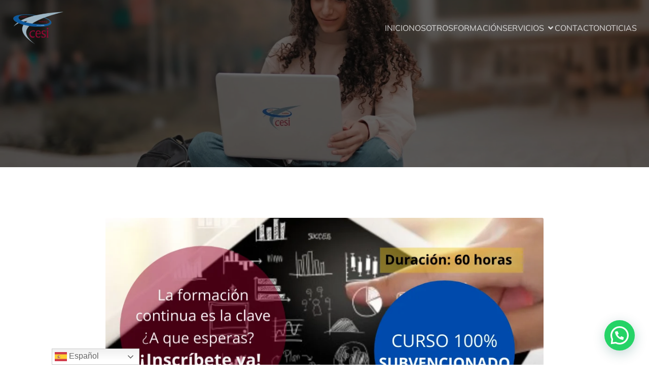

--- FILE ---
content_type: text/html; charset=UTF-8
request_url: https://www.cesi.info/2020/11/nuevo-curso-gestion-de-recursos-web-2-0/
body_size: 19203
content:
<!DOCTYPE html>
<html lang="es" class='kubio-theme'>
<head>
	<meta charset="UTF-8">
	<meta name="viewport" content="width=device-width, initial-scale=1">
	<link rel="dns-prefetch" href="//cdn.hu-manity.co" />
		<!-- Cookie Compliance -->
		<script type="text/javascript">var huOptions = {"appID":"wwwcesiinfo-2bce1b0","currentLanguage":"es","blocking":false,"globalCookie":false,"isAdmin":false,"privacyConsent":true,"forms":[]};</script>
		<script type="text/javascript" src="https://cdn.hu-manity.co/hu-banner.min.js"></script><title>Nuevo curso Gestión de recursos web 2.0 &#8211; CESI FORMACIÓN</title>
	<style id="--color-scheme">
		:root {
		--kubio-color-1: 47,124,255;--kubio-color-2: 241,124,32;--kubio-color-3: 78,186,154;--kubio-color-4: 105,118,139;--kubio-color-5: 255,255,255;--kubio-color-6: 43,45,66;--kubio-color-1-variant-1: 217,231,255;--kubio-color-1-variant-2: 132,177,255;--kubio-color-1-variant-3: 47,124,255;--kubio-color-1-variant-4: 31,82,169;--kubio-color-1-variant-5: 15,41,84;--kubio-color-2-variant-1: 240,213,192;--kubio-color-2-variant-2: 240,168,112;--kubio-color-2-variant-3: 241,124,32;--kubio-color-2-variant-4: 155,80,20;--kubio-color-2-variant-5: 70,36,9;--kubio-color-3-variant-1: 139,185,172;--kubio-color-3-variant-2: 78,186,154;--kubio-color-3-variant-3: 16,185,135;--kubio-color-3-variant-4: 42,100,83;--kubio-color-3-variant-5: 6,15,13;--kubio-color-4-variant-1: 169,190,223;--kubio-color-4-variant-2: 105,118,139;--kubio-color-4-variant-3: 58,89,138;--kubio-color-4-variant-4: 12,60,138;--kubio-color-4-variant-5: 40,45,53;--kubio-color-5-variant-1: 255,255,255;--kubio-color-5-variant-2: 204,204,204;--kubio-color-5-variant-3: 153,153,153;--kubio-color-5-variant-4: 101,101,101;--kubio-color-5-variant-5: 50,50,50;--kubio-color-6-variant-1: 153,160,235;--kubio-color-6-variant-2: 98,102,150;--kubio-color-6-variant-3: 64,65,65;--kubio-color-6-variant-4: 43,45,66;--kubio-color-6-variant-5: 20,24,65		}
	</style>
	<meta name='robots' content='max-image-preview:large' />
<link rel="alternate" type="application/rss+xml" title="CESI FORMACIÓN &raquo; Feed" href="https://www.cesi.info/feed/" />
<link rel="alternate" type="application/rss+xml" title="CESI FORMACIÓN &raquo; Feed de los comentarios" href="https://www.cesi.info/comments/feed/" />
<link rel="alternate" type="application/rss+xml" title="CESI FORMACIÓN &raquo; Comentario Nuevo curso Gestión de recursos web 2.0 del feed" href="https://www.cesi.info/2020/11/nuevo-curso-gestion-de-recursos-web-2-0/feed/" />
<style id='wp-img-auto-sizes-contain-inline-css' type='text/css'>
img:is([sizes=auto i],[sizes^="auto," i]){contain-intrinsic-size:3000px 1500px}
/*# sourceURL=wp-img-auto-sizes-contain-inline-css */
</style>
<link rel='stylesheet' id='formidable-css' href='https://www.cesi.info/wp-admin/admin-ajax.php?action=frmpro_css&#038;ver=17938' type='text/css' media='all' />
<style id='wp-emoji-styles-inline-css' type='text/css'>

	img.wp-smiley, img.emoji {
		display: inline !important;
		border: none !important;
		box-shadow: none !important;
		height: 1em !important;
		width: 1em !important;
		margin: 0 0.07em !important;
		vertical-align: -0.1em !important;
		background: none !important;
		padding: 0 !important;
	}
/*# sourceURL=wp-emoji-styles-inline-css */
</style>
<style id='wp-block-library-inline-css' type='text/css'>
:root{--wp-block-synced-color:#7a00df;--wp-block-synced-color--rgb:122,0,223;--wp-bound-block-color:var(--wp-block-synced-color);--wp-editor-canvas-background:#ddd;--wp-admin-theme-color:#007cba;--wp-admin-theme-color--rgb:0,124,186;--wp-admin-theme-color-darker-10:#006ba1;--wp-admin-theme-color-darker-10--rgb:0,107,160.5;--wp-admin-theme-color-darker-20:#005a87;--wp-admin-theme-color-darker-20--rgb:0,90,135;--wp-admin-border-width-focus:2px}@media (min-resolution:192dpi){:root{--wp-admin-border-width-focus:1.5px}}.wp-element-button{cursor:pointer}:root .has-very-light-gray-background-color{background-color:#eee}:root .has-very-dark-gray-background-color{background-color:#313131}:root .has-very-light-gray-color{color:#eee}:root .has-very-dark-gray-color{color:#313131}:root .has-vivid-green-cyan-to-vivid-cyan-blue-gradient-background{background:linear-gradient(135deg,#00d084,#0693e3)}:root .has-purple-crush-gradient-background{background:linear-gradient(135deg,#34e2e4,#4721fb 50%,#ab1dfe)}:root .has-hazy-dawn-gradient-background{background:linear-gradient(135deg,#faaca8,#dad0ec)}:root .has-subdued-olive-gradient-background{background:linear-gradient(135deg,#fafae1,#67a671)}:root .has-atomic-cream-gradient-background{background:linear-gradient(135deg,#fdd79a,#004a59)}:root .has-nightshade-gradient-background{background:linear-gradient(135deg,#330968,#31cdcf)}:root .has-midnight-gradient-background{background:linear-gradient(135deg,#020381,#2874fc)}:root{--wp--preset--font-size--normal:16px;--wp--preset--font-size--huge:42px}.has-regular-font-size{font-size:1em}.has-larger-font-size{font-size:2.625em}.has-normal-font-size{font-size:var(--wp--preset--font-size--normal)}.has-huge-font-size{font-size:var(--wp--preset--font-size--huge)}.has-text-align-center{text-align:center}.has-text-align-left{text-align:left}.has-text-align-right{text-align:right}.has-fit-text{white-space:nowrap!important}#end-resizable-editor-section{display:none}.aligncenter{clear:both}.items-justified-left{justify-content:flex-start}.items-justified-center{justify-content:center}.items-justified-right{justify-content:flex-end}.items-justified-space-between{justify-content:space-between}.screen-reader-text{border:0;clip-path:inset(50%);height:1px;margin:-1px;overflow:hidden;padding:0;position:absolute;width:1px;word-wrap:normal!important}.screen-reader-text:focus{background-color:#ddd;clip-path:none;color:#444;display:block;font-size:1em;height:auto;left:5px;line-height:normal;padding:15px 23px 14px;text-decoration:none;top:5px;width:auto;z-index:100000}html :where(.has-border-color){border-style:solid}html :where([style*=border-top-color]){border-top-style:solid}html :where([style*=border-right-color]){border-right-style:solid}html :where([style*=border-bottom-color]){border-bottom-style:solid}html :where([style*=border-left-color]){border-left-style:solid}html :where([style*=border-width]){border-style:solid}html :where([style*=border-top-width]){border-top-style:solid}html :where([style*=border-right-width]){border-right-style:solid}html :where([style*=border-bottom-width]){border-bottom-style:solid}html :where([style*=border-left-width]){border-left-style:solid}html :where(img[class*=wp-image-]){height:auto;max-width:100%}:where(figure){margin:0 0 1em}html :where(.is-position-sticky){--wp-admin--admin-bar--position-offset:var(--wp-admin--admin-bar--height,0px)}@media screen and (max-width:600px){html :where(.is-position-sticky){--wp-admin--admin-bar--position-offset:0px}}

/*# sourceURL=wp-block-library-inline-css */
</style><link rel='stylesheet' id='wc-blocks-style-css' href='https://www.cesi.info/wp-content/plugins/woocommerce/assets/client/blocks/wc-blocks.css?ver=wc-10.4.3' type='text/css' media='all' />
<style id='global-styles-inline-css' type='text/css'>
:root{--wp--preset--aspect-ratio--square: 1;--wp--preset--aspect-ratio--4-3: 4/3;--wp--preset--aspect-ratio--3-4: 3/4;--wp--preset--aspect-ratio--3-2: 3/2;--wp--preset--aspect-ratio--2-3: 2/3;--wp--preset--aspect-ratio--16-9: 16/9;--wp--preset--aspect-ratio--9-16: 9/16;--wp--preset--color--black: #000000;--wp--preset--color--cyan-bluish-gray: #abb8c3;--wp--preset--color--white: #ffffff;--wp--preset--color--pale-pink: #f78da7;--wp--preset--color--vivid-red: #cf2e2e;--wp--preset--color--luminous-vivid-orange: #ff6900;--wp--preset--color--luminous-vivid-amber: #fcb900;--wp--preset--color--light-green-cyan: #7bdcb5;--wp--preset--color--vivid-green-cyan: #00d084;--wp--preset--color--pale-cyan-blue: #8ed1fc;--wp--preset--color--vivid-cyan-blue: #0693e3;--wp--preset--color--vivid-purple: #9b51e0;--wp--preset--color--kubio-color-1: rgb(47, 124, 255);--wp--preset--color--kubio-color-2: rgb(241, 124, 32);--wp--preset--color--kubio-color-3: rgb(78, 186, 154);--wp--preset--color--kubio-color-4: rgb(105, 118, 139);--wp--preset--color--kubio-color-5: rgb(255, 255, 255);--wp--preset--color--kubio-color-6: rgb(43, 45, 66);--wp--preset--color--kubio-color-5-variant-2: #F9F9F9;--wp--preset--gradient--vivid-cyan-blue-to-vivid-purple: linear-gradient(135deg,rgb(6,147,227) 0%,rgb(155,81,224) 100%);--wp--preset--gradient--light-green-cyan-to-vivid-green-cyan: linear-gradient(135deg,rgb(122,220,180) 0%,rgb(0,208,130) 100%);--wp--preset--gradient--luminous-vivid-amber-to-luminous-vivid-orange: linear-gradient(135deg,rgb(252,185,0) 0%,rgb(255,105,0) 100%);--wp--preset--gradient--luminous-vivid-orange-to-vivid-red: linear-gradient(135deg,rgb(255,105,0) 0%,rgb(207,46,46) 100%);--wp--preset--gradient--very-light-gray-to-cyan-bluish-gray: linear-gradient(135deg,rgb(238,238,238) 0%,rgb(169,184,195) 100%);--wp--preset--gradient--cool-to-warm-spectrum: linear-gradient(135deg,rgb(74,234,220) 0%,rgb(151,120,209) 20%,rgb(207,42,186) 40%,rgb(238,44,130) 60%,rgb(251,105,98) 80%,rgb(254,248,76) 100%);--wp--preset--gradient--blush-light-purple: linear-gradient(135deg,rgb(255,206,236) 0%,rgb(152,150,240) 100%);--wp--preset--gradient--blush-bordeaux: linear-gradient(135deg,rgb(254,205,165) 0%,rgb(254,45,45) 50%,rgb(107,0,62) 100%);--wp--preset--gradient--luminous-dusk: linear-gradient(135deg,rgb(255,203,112) 0%,rgb(199,81,192) 50%,rgb(65,88,208) 100%);--wp--preset--gradient--pale-ocean: linear-gradient(135deg,rgb(255,245,203) 0%,rgb(182,227,212) 50%,rgb(51,167,181) 100%);--wp--preset--gradient--electric-grass: linear-gradient(135deg,rgb(202,248,128) 0%,rgb(113,206,126) 100%);--wp--preset--gradient--midnight: linear-gradient(135deg,rgb(2,3,129) 0%,rgb(40,116,252) 100%);--wp--preset--font-size--small: 0.777em;--wp--preset--font-size--medium: 0.888em;--wp--preset--font-size--large: 2em;--wp--preset--font-size--x-large: 2.5em;--wp--preset--font-size--xx-large: 3em;--wp--preset--spacing--20: 0.44rem;--wp--preset--spacing--30: 0.67rem;--wp--preset--spacing--40: 1rem;--wp--preset--spacing--50: 1.5rem;--wp--preset--spacing--60: 2.25rem;--wp--preset--spacing--70: 3.38rem;--wp--preset--spacing--80: 5.06rem;--wp--preset--shadow--natural: 6px 6px 9px rgba(0, 0, 0, 0.2);--wp--preset--shadow--deep: 12px 12px 50px rgba(0, 0, 0, 0.4);--wp--preset--shadow--sharp: 6px 6px 0px rgba(0, 0, 0, 0.2);--wp--preset--shadow--outlined: 6px 6px 0px -3px rgb(255, 255, 255), 6px 6px rgb(0, 0, 0);--wp--preset--shadow--crisp: 6px 6px 0px rgb(0, 0, 0);--wp--preset--shadow--deep-2: 0px 0px 50px rgba(0, 0, 0, 0.2);}:root :where(.is-layout-flow) > :first-child{margin-block-start: 0;}:root :where(.is-layout-flow) > :last-child{margin-block-end: 0;}:root :where(.is-layout-flow) > *{margin-block-start: 24px;margin-block-end: 0;}:root :where(.is-layout-constrained) > :first-child{margin-block-start: 0;}:root :where(.is-layout-constrained) > :last-child{margin-block-end: 0;}:root :where(.is-layout-constrained) > *{margin-block-start: 24px;margin-block-end: 0;}:root :where(.is-layout-flex){gap: 24px;}:root :where(.is-layout-grid){gap: 24px;}body .is-layout-flex{display: flex;}.is-layout-flex{flex-wrap: wrap;align-items: center;}.is-layout-flex > :is(*, div){margin: 0;}body .is-layout-grid{display: grid;}.is-layout-grid > :is(*, div){margin: 0;}.has-black-color{color: var(--wp--preset--color--black) !important;}.has-cyan-bluish-gray-color{color: var(--wp--preset--color--cyan-bluish-gray) !important;}.has-white-color{color: var(--wp--preset--color--white) !important;}.has-pale-pink-color{color: var(--wp--preset--color--pale-pink) !important;}.has-vivid-red-color{color: var(--wp--preset--color--vivid-red) !important;}.has-luminous-vivid-orange-color{color: var(--wp--preset--color--luminous-vivid-orange) !important;}.has-luminous-vivid-amber-color{color: var(--wp--preset--color--luminous-vivid-amber) !important;}.has-light-green-cyan-color{color: var(--wp--preset--color--light-green-cyan) !important;}.has-vivid-green-cyan-color{color: var(--wp--preset--color--vivid-green-cyan) !important;}.has-pale-cyan-blue-color{color: var(--wp--preset--color--pale-cyan-blue) !important;}.has-vivid-cyan-blue-color{color: var(--wp--preset--color--vivid-cyan-blue) !important;}.has-vivid-purple-color{color: var(--wp--preset--color--vivid-purple) !important;}.has-kubio-color-1-color{color: var(--wp--preset--color--kubio-color-1) !important;}.has-kubio-color-2-color{color: var(--wp--preset--color--kubio-color-2) !important;}.has-kubio-color-3-color{color: var(--wp--preset--color--kubio-color-3) !important;}.has-kubio-color-4-color{color: var(--wp--preset--color--kubio-color-4) !important;}.has-kubio-color-5-color{color: var(--wp--preset--color--kubio-color-5) !important;}.has-kubio-color-6-color{color: var(--wp--preset--color--kubio-color-6) !important;}.has-kubio-color-5-variant-2-color{color: var(--wp--preset--color--kubio-color-5-variant-2) !important;}.has-black-background-color{background-color: var(--wp--preset--color--black) !important;}.has-cyan-bluish-gray-background-color{background-color: var(--wp--preset--color--cyan-bluish-gray) !important;}.has-white-background-color{background-color: var(--wp--preset--color--white) !important;}.has-pale-pink-background-color{background-color: var(--wp--preset--color--pale-pink) !important;}.has-vivid-red-background-color{background-color: var(--wp--preset--color--vivid-red) !important;}.has-luminous-vivid-orange-background-color{background-color: var(--wp--preset--color--luminous-vivid-orange) !important;}.has-luminous-vivid-amber-background-color{background-color: var(--wp--preset--color--luminous-vivid-amber) !important;}.has-light-green-cyan-background-color{background-color: var(--wp--preset--color--light-green-cyan) !important;}.has-vivid-green-cyan-background-color{background-color: var(--wp--preset--color--vivid-green-cyan) !important;}.has-pale-cyan-blue-background-color{background-color: var(--wp--preset--color--pale-cyan-blue) !important;}.has-vivid-cyan-blue-background-color{background-color: var(--wp--preset--color--vivid-cyan-blue) !important;}.has-vivid-purple-background-color{background-color: var(--wp--preset--color--vivid-purple) !important;}.has-kubio-color-1-background-color{background-color: var(--wp--preset--color--kubio-color-1) !important;}.has-kubio-color-2-background-color{background-color: var(--wp--preset--color--kubio-color-2) !important;}.has-kubio-color-3-background-color{background-color: var(--wp--preset--color--kubio-color-3) !important;}.has-kubio-color-4-background-color{background-color: var(--wp--preset--color--kubio-color-4) !important;}.has-kubio-color-5-background-color{background-color: var(--wp--preset--color--kubio-color-5) !important;}.has-kubio-color-6-background-color{background-color: var(--wp--preset--color--kubio-color-6) !important;}.has-kubio-color-5-variant-2-background-color{background-color: var(--wp--preset--color--kubio-color-5-variant-2) !important;}.has-black-border-color{border-color: var(--wp--preset--color--black) !important;}.has-cyan-bluish-gray-border-color{border-color: var(--wp--preset--color--cyan-bluish-gray) !important;}.has-white-border-color{border-color: var(--wp--preset--color--white) !important;}.has-pale-pink-border-color{border-color: var(--wp--preset--color--pale-pink) !important;}.has-vivid-red-border-color{border-color: var(--wp--preset--color--vivid-red) !important;}.has-luminous-vivid-orange-border-color{border-color: var(--wp--preset--color--luminous-vivid-orange) !important;}.has-luminous-vivid-amber-border-color{border-color: var(--wp--preset--color--luminous-vivid-amber) !important;}.has-light-green-cyan-border-color{border-color: var(--wp--preset--color--light-green-cyan) !important;}.has-vivid-green-cyan-border-color{border-color: var(--wp--preset--color--vivid-green-cyan) !important;}.has-pale-cyan-blue-border-color{border-color: var(--wp--preset--color--pale-cyan-blue) !important;}.has-vivid-cyan-blue-border-color{border-color: var(--wp--preset--color--vivid-cyan-blue) !important;}.has-vivid-purple-border-color{border-color: var(--wp--preset--color--vivid-purple) !important;}.has-kubio-color-1-border-color{border-color: var(--wp--preset--color--kubio-color-1) !important;}.has-kubio-color-2-border-color{border-color: var(--wp--preset--color--kubio-color-2) !important;}.has-kubio-color-3-border-color{border-color: var(--wp--preset--color--kubio-color-3) !important;}.has-kubio-color-4-border-color{border-color: var(--wp--preset--color--kubio-color-4) !important;}.has-kubio-color-5-border-color{border-color: var(--wp--preset--color--kubio-color-5) !important;}.has-kubio-color-6-border-color{border-color: var(--wp--preset--color--kubio-color-6) !important;}.has-kubio-color-5-variant-2-border-color{border-color: var(--wp--preset--color--kubio-color-5-variant-2) !important;}.has-vivid-cyan-blue-to-vivid-purple-gradient-background{background: var(--wp--preset--gradient--vivid-cyan-blue-to-vivid-purple) !important;}.has-light-green-cyan-to-vivid-green-cyan-gradient-background{background: var(--wp--preset--gradient--light-green-cyan-to-vivid-green-cyan) !important;}.has-luminous-vivid-amber-to-luminous-vivid-orange-gradient-background{background: var(--wp--preset--gradient--luminous-vivid-amber-to-luminous-vivid-orange) !important;}.has-luminous-vivid-orange-to-vivid-red-gradient-background{background: var(--wp--preset--gradient--luminous-vivid-orange-to-vivid-red) !important;}.has-very-light-gray-to-cyan-bluish-gray-gradient-background{background: var(--wp--preset--gradient--very-light-gray-to-cyan-bluish-gray) !important;}.has-cool-to-warm-spectrum-gradient-background{background: var(--wp--preset--gradient--cool-to-warm-spectrum) !important;}.has-blush-light-purple-gradient-background{background: var(--wp--preset--gradient--blush-light-purple) !important;}.has-blush-bordeaux-gradient-background{background: var(--wp--preset--gradient--blush-bordeaux) !important;}.has-luminous-dusk-gradient-background{background: var(--wp--preset--gradient--luminous-dusk) !important;}.has-pale-ocean-gradient-background{background: var(--wp--preset--gradient--pale-ocean) !important;}.has-electric-grass-gradient-background{background: var(--wp--preset--gradient--electric-grass) !important;}.has-midnight-gradient-background{background: var(--wp--preset--gradient--midnight) !important;}.has-small-font-size{font-size: var(--wp--preset--font-size--small) !important;}.has-medium-font-size{font-size: var(--wp--preset--font-size--medium) !important;}.has-large-font-size{font-size: var(--wp--preset--font-size--large) !important;}.has-x-large-font-size{font-size: var(--wp--preset--font-size--x-large) !important;}.has-xx-large-font-size{font-size: var(--wp--preset--font-size--xx-large) !important;}
/*# sourceURL=global-styles-inline-css */
</style>

<style id='classic-theme-styles-inline-css' type='text/css'>
/*! This file is auto-generated */
.wp-block-button__link{color:#fff;background-color:#32373c;border-radius:9999px;box-shadow:none;text-decoration:none;padding:calc(.667em + 2px) calc(1.333em + 2px);font-size:1.125em}.wp-block-file__button{background:#32373c;color:#fff;text-decoration:none}
/*# sourceURL=/wp-includes/css/classic-themes.min.css */
</style>
<link rel='stylesheet' id='cpsh-shortcodes-css' href='https://www.cesi.info/wp-content/plugins/column-shortcodes//assets/css/shortcodes.css?ver=1.0.1' type='text/css' media='all' />
<link rel='stylesheet' id='contact-form-7-css' href='https://www.cesi.info/wp-content/plugins/contact-form-7/includes/css/styles.css?ver=6.1.4' type='text/css' media='all' />
<link rel='stylesheet' id='woocommerce-layout-css' href='https://www.cesi.info/wp-content/plugins/woocommerce/assets/css/woocommerce-layout.css?ver=10.4.3' type='text/css' media='all' />
<link rel='stylesheet' id='woocommerce-smallscreen-css' href='https://www.cesi.info/wp-content/plugins/woocommerce/assets/css/woocommerce-smallscreen.css?ver=10.4.3' type='text/css' media='only screen and (max-width: 768px)' />
<link rel='stylesheet' id='woocommerce-general-css' href='https://www.cesi.info/wp-content/plugins/woocommerce/assets/css/woocommerce.css?ver=10.4.3' type='text/css' media='all' />
<style id='woocommerce-inline-inline-css' type='text/css'>
.woocommerce form .form-row .required { visibility: visible; }
/*# sourceURL=woocommerce-inline-inline-css */
</style>
<link rel='stylesheet' id='kubio-theme-css' href='https://www.cesi.info/wp-content/themes/kubio/style.css?ver=1.0.66' type='text/css' media='all' />
<link rel='stylesheet' id='kubio_local_google_fonts-css' href='https://www.cesi.info/wp-content/themes/kubio//resources/google-fonts/style.css?ver=1.0.66' type='text/css' media='all' />
<script type="text/javascript" src="https://www.cesi.info/wp-includes/js/jquery/jquery.min.js?ver=3.7.1" id="jquery-core-js"></script>
<script type="text/javascript" src="https://www.cesi.info/wp-includes/js/jquery/jquery-migrate.min.js?ver=3.4.1" id="jquery-migrate-js"></script>
<script type="text/javascript" src="https://www.cesi.info/wp-content/plugins/woocommerce/assets/js/jquery-blockui/jquery.blockUI.min.js?ver=2.7.0-wc.10.4.3" id="wc-jquery-blockui-js" defer="defer" data-wp-strategy="defer"></script>
<script type="text/javascript" src="https://www.cesi.info/wp-content/plugins/woocommerce/assets/js/js-cookie/js.cookie.min.js?ver=2.1.4-wc.10.4.3" id="wc-js-cookie-js" defer="defer" data-wp-strategy="defer"></script>
<script type="text/javascript" id="woocommerce-js-extra">
/* <![CDATA[ */
var woocommerce_params = {"ajax_url":"/wp-admin/admin-ajax.php","wc_ajax_url":"/?wc-ajax=%%endpoint%%","i18n_password_show":"Mostrar contrase\u00f1a","i18n_password_hide":"Ocultar contrase\u00f1a"};
//# sourceURL=woocommerce-js-extra
/* ]]> */
</script>
<script type="text/javascript" src="https://www.cesi.info/wp-content/plugins/woocommerce/assets/js/frontend/woocommerce.min.js?ver=10.4.3" id="woocommerce-js" defer="defer" data-wp-strategy="defer"></script>
<script type="text/javascript" id="WCPAY_ASSETS-js-extra">
/* <![CDATA[ */
var wcpayAssets = {"url":"https://www.cesi.info/wp-content/plugins/woocommerce-payments/dist/"};
//# sourceURL=WCPAY_ASSETS-js-extra
/* ]]> */
</script>
<link rel="https://api.w.org/" href="https://www.cesi.info/wp-json/" /><link rel="alternate" title="JSON" type="application/json" href="https://www.cesi.info/wp-json/wp/v2/posts/1108" /><link rel="EditURI" type="application/rsd+xml" title="RSD" href="https://www.cesi.info/xmlrpc.php?rsd" />
<meta name="generator" content="WordPress 6.9" />
<meta name="generator" content="WooCommerce 10.4.3" />
<link rel="canonical" href="https://www.cesi.info/2020/11/nuevo-curso-gestion-de-recursos-web-2-0/" />
<link rel='shortlink' href='https://www.cesi.info/?p=1108' />
			<style type="text/css">
								 nav ul li a, nav ul li, .navmenu a, #navmenu a { font-size: 14px !important;} 								 aside p, aside, aside a { font-size: 12px !important;} 											</style>
		<script>
document.addEventListener("DOMContentLoaded", function() {
    // Crear un nuevo elemento de párrafo
    var newParagraph = document.createElement('p');

    // Agregar el texto al nuevo párrafo
    newParagraph.textContent = 'Copyright 2024 - CESI Formación';

    // Obtener el contenedor donde se encontraba el elemento borrado
    var copyrightContainer = document.querySelector('.wp-block.wp-block-kubio-copyright');

    // Insertar el nuevo párrafo antes del contenedor
    copyrightContainer.parentNode.insertBefore(newParagraph, copyrightContainer);
});

</script>



<style>/* CSS added by WP Meta and Date Remover*/.entry-meta {display:none !important;}
	.home .entry-meta { display: none; }
	.entry-footer {display:none !important;}
	.home .entry-footer { display: none; }</style>	<noscript><style>.woocommerce-product-gallery{ opacity: 1 !important; }</style></noscript>
	<meta name="bmi-version" content="2.0.0" />      <script defer type="text/javascript" id="bmip-js-inline-remove-js">
        function objectToQueryString(obj){
          return Object.keys(obj).map(key => key + '=' + obj[key]).join('&');
        }

        function globalBMIKeepAlive() {
          let xhr = new XMLHttpRequest();
          let data = { action: "bmip_keepalive", token: "bmip", f: "refresh" };
          let url = 'https://www.cesi.info/wp-admin/admin-ajax.php' + '?' + objectToQueryString(data);
          xhr.open('POST', url, true);
          xhr.setRequestHeader("X-Requested-With", "XMLHttpRequest");
          xhr.onreadystatechange = function () {
            if (xhr.readyState === 4) {
              let response;
              if (response = JSON.parse(xhr.responseText)) {
                if (typeof response.status != 'undefined' && response.status === 'success') {
                  //setTimeout(globalBMIKeepAlive, 3000);
                } else {
                  //setTimeout(globalBMIKeepAlive, 20000);
                }
              }
            }
          };

          xhr.send(JSON.stringify(data));
        }

        document.querySelector('#bmip-js-inline-remove-js').remove();
      </script>
      <link rel="icon" href="https://www.cesi.info/wp-content/uploads/2020/10/cropped-logo-pequeno-cesi-1-32x32.png" sizes="32x32" />
<link rel="icon" href="https://www.cesi.info/wp-content/uploads/2020/10/cropped-logo-pequeno-cesi-1-192x192.png" sizes="192x192" />
<link rel="apple-touch-icon" href="https://www.cesi.info/wp-content/uploads/2020/10/cropped-logo-pequeno-cesi-1-180x180.png" />
<meta name="msapplication-TileImage" content="https://www.cesi.info/wp-content/uploads/2020/10/cropped-logo-pequeno-cesi-1-270x270.png" />
    <base target="_top">
    		<style data-kubio-theme-style="true">
		  html.kubio-theme #kubio [data-kubio-component="dropdown-menu"] ul, [data-kubio='kubio/menu-offscreen'] >div{justify-content:center !important}html.kubio-theme #kubio .kubio-header__k__cokser9d3k-nav .wp-block-kubio-column__container{}html.kubio-theme #kubio .kubio-header__k__cokser9d3k-nav .wp-block-kubio-column__container:nth-child(1) a{}html.kubio-theme #kubio .kubio-header__k__cokser9d3k-nav .wp-block-kubio-column__container:nth-child(2){}html.kubio-theme #kubio .kubio-header__k__cokser9d3k-nav div > .colibri-menu-container > ul.colibri-menu{justify-content:normal}html.kubio-theme #kubio .kubio-header__k__cokser9d3k-nav .wp-block-kubio-column__container .wp-block-kubio-logo{}html.kubio-theme #kubio .kubio-header__k__cokser9d3k-nav{padding-top:20px !important;padding-bottom:20px !important}html.kubio-theme #kubio [data-selective-refresh='kubio-theme-components-innerheader-topbar']{display:none}html.kubio-theme #kubio .kubio-header__k__KFTMhA6WOVh-outer{min-height:auto;background-color:rgba(103,83,233,1);background-image:url("https://www.cesi.info/wp-content/uploads/2020/11/cropped-portada-cesi-1-scaled-3.jpg");background-position:center center;background-attachment:scroll;background-repeat:no-repeat;background-size:cover;padding-top:100px;padding-bottom:90px}html.kubio-theme #kubio .kubio-header__k__KFTMhA6WOVh-outer .background-layer .shape-layer{background-image:url(https://www.cesi.info/wp-content/themes/kubio//resources/images/header-shapes/none.png);background-size:%s}html.kubio-theme #kubio .kubio-header__k__KFTMhA6WOVh-outer .background-layer .overlay-layer{background-color:rgba(0,0,0,0.6)}html.kubio-theme #kubio .kubio-header__k__KFTMhA6WOVh-outer .h-separator{height:100px !important}html.kubio-theme #kubio .kubio-front-header__k__J6FPNZyUrn-outer .wp-block-kubio-column__container:nth-child(2){display:none}html.kubio-theme #kubio .kubio-front-header__k__J6FPNZyUrn-outer{min-height:100vh;background-color:rgba(234,234,234,0.5);background-image:url("https://www.cesi.info/wp-content/uploads/2020/11/cropped-portada-cesi-1-scaled-3.jpg");background-position:%s;background-attachment:scroll;background-repeat:no-repeat;background-size:cover;padding-top:100px;padding-bottom:100px}html.kubio-theme #kubio .kubio-front-header__k__J6FPNZyUrn-outer .background-layer .shape-layer{background-image:url(https://www.cesi.info/wp-content/themes/kubio//resources/images/header-shapes/none.png);background-size:%s}html.kubio-theme #kubio .kubio-front-header__k__J6FPNZyUrn-outer .background-layer .overlay-layer{background-color:rgba(0,0,0,0.6)}html.kubio-theme #kubio .kubio-front-header__k__J6FPNZyUrn-outer .h-separator{height:100px !important}html.kubio-theme #kubio [data-kubio-partial-refresh='title'] .wp-block-kubio-heading__text{text-align:center}html.kubio-theme #kubio [data-kubio-partial-refresh='subtitle'] .wp-block-kubio-text__text{text-align:center}html.kubio-theme #kubio .kubio-front-header__k__xLwdIMLPC_l-nav .wp-block-kubio-column__container{}html.kubio-theme #kubio .kubio-front-header__k__xLwdIMLPC_l-nav .wp-block-kubio-column__container:nth-child(1) a{}html.kubio-theme #kubio .kubio-front-header__k__xLwdIMLPC_l-nav .wp-block-kubio-column__container:nth-child(2){}html.kubio-theme #kubio .kubio-front-header__k__xLwdIMLPC_l-nav div > .colibri-menu-container > ul.colibri-menu{justify-content:normal}html.kubio-theme #kubio .kubio-front-header__k__xLwdIMLPC_l-nav .wp-block-kubio-column__container .wp-block-kubio-logo{}html.kubio-theme #kubio .kubio-front-header__k__xLwdIMLPC_l-nav{padding-top:20px !important;padding-bottom:20px !important}html.kubio-theme #kubio [data-selective-refresh='kubio-theme-components-frontheader-topbar']{display:none}html.kubio-theme #kubio .wp-block-kubio-hero div.wp-block-kubio-image__frameImage{border-style:solid;background-color:transparent}html.kubio-theme #kubio .wp-block-kubio-hero .wp-block-kubio-image__frameImage{background-color:rgba(255, 255, 255, 1);border-color:rgba(255, 255, 255, 1);width:100%;height:100%;transform:translateX(10%) translateY(10%);border-width:10px;z-index:1}html.kubio-theme #kubio .wp-block-kubio-hero  .wp-block-kubio-image__frameImage{box-shadow:}html.kubio-theme #kubio .wp-block-kubio-post-featured-image.kubio-post-featured-image--image-missing{display:block}html.kubio-theme #kubio .wp-block-kubio-post-featured-image{background-color:rgba(105,118,139, 1)}html.kubio-theme #kubio [data-kubio-partial-refresh='buttons']{text-align:center}@media (max-width: 767px){html.kubio-theme #kubio .kubio-header__k__KFTMhA6WOVh-outer{background-attachment:none}html.kubio-theme #kubio .kubio-front-header__k__J6FPNZyUrn-outer{background-attachment:none}}@media (min-width: 1024px){html.kubio-theme #kubio .kubio-front-header__k__J6FPNZyUrn-outer .wp-block-kubio-column__container{width:80%}html.kubio-theme #kubio .kubio-front-header__k__J6FPNZyUrn-outer .wp-block-kubio-column__container:nth-child(1){}html.kubio-theme #kubio .kubio-front-header__k__J6FPNZyUrn-outer .wp-block-kubio-row__inner .wp-block-kubio-column__container:first-child{width:90% !important}html.kubio-theme #kubio .kubio-front-header__k__J6FPNZyUrn-outer .wp-block-kubio-row__inner .wp-block-kubio-column__container:nth-child(2){width:calc(100% - 90%) !important}}		</style>
				<style type="text/css" id="wp-custom-css">
			.wp-block-kubio-buttongroup__spacing {
    display: none;
}
		</style>
		<link rel='stylesheet' id='wc-stripe-blocks-checkout-style-css' href='https://www.cesi.info/wp-content/plugins/woocommerce-gateway-stripe/build/upe-blocks.css?ver=5149cca93b0373758856' type='text/css' media='all' />
<link rel='stylesheet' id='joinchat-css' href='https://www.cesi.info/wp-content/plugins/creame-whatsapp-me/public/css/joinchat.min.css?ver=6.0.10' type='text/css' media='all' />
</head>

<body id="kubio" class="wp-singular post-template-default single single-post postid-1108 single-format-standard wp-custom-logo wp-theme-kubio theme-kubio cookies-set cookies-accepted woocommerce-no-js metaslider-plugin kubio-theme">
<div class="site" id="page-top">
			<script>
			/(trident|msie)/i.test(navigator.userAgent) && document.getElementById && window.addEventListener && window.addEventListener("hashchange", function () {
				var t, e = location.hash.substring(1);
				/^[A-z0-9_-]+$/.test(e) && (t = document.getElementById(e)) && (/^(?:a|select|input|button|textarea)$/i.test(t.tagName) || (t.tabIndex = -1), t.focus())
			}, !1);
		</script>
		<a class="skip-link screen-reader-text" href="#content">
			Saltar al contenido		</a>
				<div class="header header-inner-page">
			<div class="wp-block wp-block-kubio-navigation  position-relative wp-block-kubio-navigation__outer h-navigation_overlap kubio-theme-nav-boxed kubio-header__k__jZZ7ZgkWWk-outer kubio-local-416-outer h-navigation_overlap" data-kubio="kubio/navigation" data-kubio-component="overlap" data-kubio-settings="true" id="navigation">
		<div class="wp-block wp-block-kubio-navigation-section  position-relative wp-block-kubio-navigation-section__nav kubio-header__k__cokser9d3k-nav kubio-local-433-nav h-section h-navigation" data-kubio="kubio/navigation-section" data-kubio-component="navigation" data-kubio-settings="{&quot;sticky&quot;:false,&quot;overlap&quot;:true}">
		<div class="position-relative wp-block-kubio-navigation-section__nav-section kubio-header__k__cokser9d3k-nav-section kubio-local-433-nav-section    h-section-boxed-container">
			<div class="wp-block wp-block-kubio-navigation-items  position-relative wp-block-kubio-navigation-items__outer kubio-header__k__jAz4q5UdG1-outer kubio-local-434-outer" data-kubio="kubio/navigation-items" data-nav-normal="true">
				<div class="wp-block wp-block-kubio-row  position-relative wp-block-kubio-row__container kubio-header__k__Jh6IniCKIK-container kubio-local-435-container gutters-row-lg-0 gutters-row-v-lg-0 gutters-row-md-0 gutters-row-v-md-0 gutters-row-2 gutters-row-v-0" data-kubio="kubio/row">
					<div class="position-relative wp-block-kubio-row__inner kubio-header__k__Jh6IniCKIK-inner kubio-local-435-inner h-row align-items-lg-stretch align-items-md-stretch align-items-stretch justify-content-lg-center justify-content-md-center justify-content-center gutters-col-lg-0 gutters-col-v-lg-0 gutters-col-md-0 gutters-col-v-md-0 gutters-col-2 gutters-col-v-0">
						<div class="wp-block wp-block-kubio-column  position-relative wp-block-kubio-column__container kubio-header__k__p8q1gQwZk8-container kubio-local-436-container d-flex h-col-lg-auto h-col-md-auto h-col" data-kubio="kubio/column">
							<div class="position-relative wp-block-kubio-column__inner kubio-header__k__p8q1gQwZk8-inner kubio-local-436-inner d-flex h-flex-basis h-px-lg-0 v-inner-lg-0 h-px-md-2 v-inner-md-0 h-px-2 v-inner-2">
								<div class="position-relative wp-block-kubio-column__align kubio-header__k__p8q1gQwZk8-align kubio-local-436-align h-y-container h-column__content h-column__v-align flex-basis-auto align-self-lg-center align-self-md-center align-self-center">
											<div data-kubio-partial-refresh='logo'>
			<a class="wp-block wp-block-kubio-logo position-relative wp-block-kubio-logo__container  kubio-logo-direction-row kubio-header__k__pCBjS67tbM7-container kubio-local--container"
   data-kubio="kubio/logo" href="https://www.cesi.info/">
			<img class="position-relative wp-block-kubio-logo__image  kubio-logo-image  kubio-header__k__pCBjS67tbM7-image kubio-local--image"
			 src="https://www.cesi.info/wp-content/uploads/2021/05/cropped-cropped-Logo_CESI_CreativeTraining22-1.png"/>
		<img class="position-relative wp-block-kubio-logo__alternateImage kubio-logo-image kubio-alternate-logo-image   kubio-header__k__pCBjS67tbM7-alternateImage kubio-local--alternateImage"
			 src="https://www.cesi.info/wp-content/uploads/2021/05/cropped-cropped-Logo_CESI_CreativeTraining22-1.png"/>
	</a>
		</div>
										</div>
							</div>
						</div>
						<div class="wp-block wp-block-kubio-column  kubio-hide-on-mobile position-relative wp-block-kubio-column__container kubio-header__k__GQy4e2i_VhU-container kubio-local-438-container d-flex h-col-lg h-col-md h-col-auto" data-kubio="kubio/column">
							<div class="position-relative wp-block-kubio-column__inner kubio-header__k__GQy4e2i_VhU-inner kubio-local-438-inner d-flex h-flex-basis h-px-lg-0 v-inner-lg-0 h-px-md-0 v-inner-md-0 h-px-0 v-inner-0">
								<div class="position-relative wp-block-kubio-column__align kubio-header__k__GQy4e2i_VhU-align kubio-local-438-align h-y-container h-column__content h-column__v-align flex-basis-100 align-self-lg-center align-self-md-center align-self-center">
									<div class="wp-block wp-block-kubio-spacer  position-relative wp-block-kubio-spacer__container kubio-header__k__uTjkb3qLKro-container kubio-local-439-container" data-kubio="kubio/spacer"></div>
								</div>
							</div>
						</div>
						<div class="wp-block wp-block-kubio-column  position-relative wp-block-kubio-column__container kubio-header__k__Vb6ApGnmw8l-container kubio-local-440-container d-flex h-col-lg-auto h-col-md-auto h-col-auto" data-kubio="kubio/column">
							<div class="position-relative wp-block-kubio-column__inner kubio-header__k__Vb6ApGnmw8l-inner kubio-local-440-inner d-flex h-flex-basis h-px-lg-0 v-inner-lg-0 h-px-md-0 v-inner-md-0 h-px-2 v-inner-2">
								<div class="position-relative wp-block-kubio-column__align kubio-header__k__Vb6ApGnmw8l-align kubio-local-440-align h-y-container h-column__content h-column__v-align flex-basis-auto align-self-lg-center align-self-md-center align-self-center">
									<div class="wp-block wp-block-kubio-dropdown-menu  position-relative wp-block-kubio-dropdown-menu__outer kubio-front-header__k__c6BbujDIAOY-outer kubio-local-663-outer kubio-dropdown-menu h-ignore-global-body-typography bordered-active-item bordered-active-item--bottom bordered-active-item  effect-borders-grow grow-from-left has-offcanvas-tablet" data-kubio="kubio/dropdown-menu" data-kubio-component="dropdown-menu" data-kubio-settings="[]">
	<div class="wp-block wp-block-kubio-menu-items  position-relative wp-block-kubio-menu-items__outer kubio-front-header__k__K5qy1wT2BoI-outer kubio-local-664-outer kubio-menu" data-kubio="kubio/menu-items">
		<ul id="menu-general" class="menu kubio-has-gap-fallback"><li id="menu-item-27" class="menu-item menu-item-type-post_type menu-item-object-page menu-item-home menu-item-27"><a href="https://www.cesi.info/" style=";--kubio-menu-item-depth:0">INICIO</a></li>
<li id="menu-item-45" class="menu-item menu-item-type-post_type menu-item-object-page menu-item-45"><a href="https://www.cesi.info/quienes-somos/" style=";--kubio-menu-item-depth:0">NOSOTROS</a></li>
<li id="menu-item-3180" class="menu-item menu-item-type-post_type menu-item-object-page menu-item-3180"><a href="https://www.cesi.info/cursos/" style=";--kubio-menu-item-depth:0">FORMACIÓN</a></li>
<li id="menu-item-1221" class="menu-item menu-item-type-custom menu-item-object-custom menu-item-has-children menu-item-1221"><a href="#w?" style=";--kubio-menu-item-depth:0"><span>SERVICIOS</span><svg class="kubio-menu-item-icon" role="img" viewBox="0 0 320 512">	<path d="M143 352.3L7 216.3c-9.4-9.4-9.4-24.6 0-33.9l22.6-22.6c9.4-9.4 24.6-9.4 33.9 0l96.4 96.4 96.4-96.4c9.4-9.4 24.6-9.4 33.9 0l22.6 22.6c9.4 9.4 9.4 24.6 0 33.9l-136 136c-9.2 9.4-24.4 9.4-33.8 0z"></path></svg></a>
<ul class="sub-menu">
	<li id="menu-item-44" class="menu-item menu-item-type-post_type menu-item-object-page menu-item-44"><a target="_blank" href="https://www.cesi.info/formacion-continua/" style=";--kubio-menu-item-depth:1">Formación Continua</a></li>
	<li id="menu-item-3273" class="menu-item menu-item-type-post_type menu-item-object-page menu-item-3273"><a href="https://www.cesi.info/agencia-de-colocacion/" style=";--kubio-menu-item-depth:1">Recursos Humanos</a></li>
	<li id="menu-item-288" class="menu-item menu-item-type-custom menu-item-object-custom menu-item-288"><a target="_blank" href="http://www.doctrix.es" style=";--kubio-menu-item-depth:1">Campus Virtual CESI</a></li>
</ul>
</li>
<li id="menu-item-4419" class="menu-item menu-item-type-post_type menu-item-object-page menu-item-4419"><a href="https://www.cesi.info/contacto-cesi/" style=";--kubio-menu-item-depth:0">CONTACTO</a></li>
<li id="menu-item-223" class="menu-item menu-item-type-post_type menu-item-object-page current_page_parent menu-item-223"><a href="https://www.cesi.info/noticias/" style=";--kubio-menu-item-depth:0">NOTICIAS</a></li>
</ul>	</div>
	<div class="wp-block wp-block-kubio-menu-offscreen  position-relative wp-block-kubio-menu-offscreen__container kubio-front-header__k__r1Ph182_RWJ-container kubio-local-665-container" data-kubio="kubio/menu-offscreen">
		<div class="position-relative wp-block-kubio-menu-offscreen__align kubio-front-header__k__r1Ph182_RWJ-align kubio-local-665-align">
			<button class="position-relative wp-block-kubio-menu-offscreen__iconWrapper kubio-front-header__k__r1Ph182_RWJ-iconWrapper kubio-local-665-iconWrapper kubio-offscreen-icon-wrapper" data-target="#kubio-offscreen-65bb4b71eab7f" data-target-id="kubio-offscreen-65bb4b71eab7f" data-direction="right" data-width="300px" data-offcanvas-overlay-id="kubio-offscreen-65bb4b71eab7f-overlay" aria-label="Menú móvil" data-kubio-component="offcanvas" data-kubio-settings="[]">
				<span class="h-svg-icon wp-block-kubio-menu-offscreen__icon kubio-front-header__k__r1Ph182_RWJ-icon kubio-local-665-icon" name="icons8-line-awesome/bars">
					<svg version="1.1" xmlns="http://www.w3.org/2000/svg" xmlns:xlink="http://www.w3.org/1999/xlink" id="bars" viewBox="0 0 512 545.5">
						<path d="M64 144h384v32H64v-32zm0 128h384v32H64v-32zm0 128h384v32H64v-32z"/></svg>
					</span>
				</button>
			</div>
			<div class="position-relative wp-block-kubio-menu-offscreen__offscreenOverlay kubio-front-header__k__r1Ph182_RWJ-offscreenOverlay kubio-local-665-offscreenOverlay kubio-offscreen-overlay offscreen-overlay" id="kubio-offscreen-65bb4b71eab7f-overlay"></div>
			<div class="position-relative wp-block-kubio-menu-offscreen__offscreen kubio-front-header__k__r1Ph182_RWJ-offscreen kubio-local-665-offscreen kubio-offscreen offscreen hide" id="kubio-offscreen-65bb4b71eab7f">
				<div class="position-relative wp-block-kubio-menu-offscreen__inner kubio-front-header__k__r1Ph182_RWJ-inner kubio-local-665-inner">
					<div class="wp-block wp-block-kubio-menu-offscreen-content  position-relative wp-block-kubio-menu-offscreen-content__container kubio-front-header__k__4fttDua62gk-container kubio-local-666-container" data-kubio="kubio/menu-offscreen-content">
						<div class="wp-block wp-block-kubio-row  position-relative wp-block-kubio-row__container kubio-front-header__k__oEwMj8zqLa0-container kubio-local-667-container gutters-row-lg-3 gutters-row-v-lg-2 gutters-row-md-3 gutters-row-v-md-2 gutters-row-3 gutters-row-v-3" data-kubio="kubio/row">
							<div class="background-wrapper">
								<div class="background-layer background-layer-media-container-lg"></div>
								<div class="background-layer background-layer-media-container-md"></div>
								<div class="background-layer background-layer-media-container"></div>
							</div>
							<div class="position-relative wp-block-kubio-row__inner kubio-front-header__k__oEwMj8zqLa0-inner kubio-local-667-inner h-row align-items-lg-stretch align-items-md-stretch align-items-stretch justify-content-lg-center justify-content-md-center justify-content-center gutters-col-lg-3 gutters-col-v-lg-2 gutters-col-md-3 gutters-col-v-md-2 gutters-col-3 gutters-col-v-3">
								<div class="wp-block wp-block-kubio-column  position-relative wp-block-kubio-column__container kubio-front-header__k__dySu33XviAE-container kubio-local-668-container d-flex h-col-lg-auto h-col-md-auto h-col-auto" data-kubio="kubio/column">
									<div class="position-relative wp-block-kubio-column__inner kubio-front-header__k__dySu33XviAE-inner kubio-local-668-inner d-flex h-flex-basis h-px-lg-2 v-inner-lg-2 h-px-md-3 v-inner-md-2 h-px-3 v-inner-2">
										<div class="background-wrapper">
											<div class="background-layer background-layer-media-container-lg"></div>
											<div class="background-layer background-layer-media-container-md"></div>
											<div class="background-layer background-layer-media-container"></div>
										</div>
										<div class="position-relative wp-block-kubio-column__align kubio-front-header__k__dySu33XviAE-align kubio-local-668-align h-y-container h-column__content h-column__v-align flex-basis-100 align-self-lg-center align-self-md-center align-self-center">
													<div data-kubio-partial-refresh='logo'>
			<a class="wp-block wp-block-kubio-logo position-relative wp-block-kubio-logo__container  kubio-logo-direction-row kubio-front-header__k__nVjkPY2tu-container kubio-local--container"
   data-kubio="kubio/logo" href="https://www.cesi.info/">
			<img class="position-relative wp-block-kubio-logo__image  kubio-logo-image  kubio-front-header__k__nVjkPY2tu-image kubio-local--image"
			 src="https://www.cesi.info/wp-content/uploads/2021/05/cropped-cropped-Logo_CESI_CreativeTraining22-1.png"/>
		<img class="position-relative wp-block-kubio-logo__alternateImage kubio-logo-image kubio-alternate-logo-image   kubio-front-header__k__nVjkPY2tu-alternateImage kubio-local--alternateImage"
			 src="https://www.cesi.info/wp-content/uploads/2021/05/cropped-cropped-Logo_CESI_CreativeTraining22-1.png"/>
	</a>
		</div>
												</div>
									</div>
								</div>
							</div>
						</div>
						<div class="wp-block wp-block-kubio-accordion-menu  position-relative wp-block-kubio-accordion-menu__outer kubio-front-header__k__RfKm7zJUMjR-outer kubio-local-670-outer kubio-accordion-menu h-ignore-global-body-typography" data-kubio="kubio/accordion-menu" data-kubio-component="accordion-menu" data-kubio-settings="[]">
							<div class="wp-block wp-block-kubio-menu-items  position-relative wp-block-kubio-menu-items__outer kubio-front-header__k__7riXk8OqsUS-outer kubio-local-671-outer kubio-menu" data-kubio="kubio/menu-items">
								<ul id="menu-general-1" class="menu kubio-has-gap-fallback"><li class="menu-item menu-item-type-post_type menu-item-object-page menu-item-home menu-item-27"><a href="https://www.cesi.info/" style=";--kubio-menu-item-depth:0">INICIO</a></li>
<li class="menu-item menu-item-type-post_type menu-item-object-page menu-item-45"><a href="https://www.cesi.info/quienes-somos/" style=";--kubio-menu-item-depth:0">NOSOTROS</a></li>
<li class="menu-item menu-item-type-post_type menu-item-object-page menu-item-3180"><a href="https://www.cesi.info/cursos/" style=";--kubio-menu-item-depth:0">FORMACIÓN</a></li>
<li class="menu-item menu-item-type-custom menu-item-object-custom menu-item-has-children menu-item-1221"><a href="#w?" style=";--kubio-menu-item-depth:0"><span>SERVICIOS</span><svg class="kubio-menu-item-icon" role="img" viewBox="0 0 320 512">	<path d="M143 352.3L7 216.3c-9.4-9.4-9.4-24.6 0-33.9l22.6-22.6c9.4-9.4 24.6-9.4 33.9 0l96.4 96.4 96.4-96.4c9.4-9.4 24.6-9.4 33.9 0l22.6 22.6c9.4 9.4 9.4 24.6 0 33.9l-136 136c-9.2 9.4-24.4 9.4-33.8 0z"></path></svg></a>
<ul class="sub-menu">
	<li class="menu-item menu-item-type-post_type menu-item-object-page menu-item-44"><a target="_blank" href="https://www.cesi.info/formacion-continua/" style=";--kubio-menu-item-depth:1">Formación Continua</a></li>
	<li class="menu-item menu-item-type-post_type menu-item-object-page menu-item-3273"><a href="https://www.cesi.info/agencia-de-colocacion/" style=";--kubio-menu-item-depth:1">Recursos Humanos</a></li>
	<li class="menu-item menu-item-type-custom menu-item-object-custom menu-item-288"><a target="_blank" href="http://www.doctrix.es" style=";--kubio-menu-item-depth:1">Campus Virtual CESI</a></li>
</ul>
</li>
<li class="menu-item menu-item-type-post_type menu-item-object-page menu-item-4419"><a href="https://www.cesi.info/contacto-cesi/" style=";--kubio-menu-item-depth:0">CONTACTO</a></li>
<li class="menu-item menu-item-type-post_type menu-item-object-page current_page_parent menu-item-223"><a href="https://www.cesi.info/noticias/" style=";--kubio-menu-item-depth:0">NOTICIAS</a></li>
</ul>							</div>
						</div>
						<div class="wp-block wp-block-kubio-row  position-relative wp-block-kubio-row__container kubio-front-header__k__ridFgk2UVqX-container kubio-local-672-container gutters-row-lg-3 gutters-row-v-lg-2 gutters-row-md-3 gutters-row-v-md-2 gutters-row-3 gutters-row-v-2" data-kubio="kubio/row">
							<div class="background-wrapper">
								<div class="background-layer background-layer-media-container-lg"></div>
								<div class="background-layer background-layer-media-container-md"></div>
								<div class="background-layer background-layer-media-container"></div>
							</div>
							<div class="position-relative wp-block-kubio-row__inner kubio-front-header__k__ridFgk2UVqX-inner kubio-local-672-inner h-row align-items-lg-stretch align-items-md-stretch align-items-stretch justify-content-lg-center justify-content-md-center justify-content-center gutters-col-lg-3 gutters-col-v-lg-2 gutters-col-md-3 gutters-col-v-md-2 gutters-col-3 gutters-col-v-2">
								<div class="wp-block wp-block-kubio-column  position-relative wp-block-kubio-column__container kubio-front-header__k__7AuOkWajPWG-container kubio-local-673-container d-flex h-col-lg-auto h-col-md-auto h-col-auto" data-kubio="kubio/column">
									<div class="position-relative wp-block-kubio-column__inner kubio-front-header__k__7AuOkWajPWG-inner kubio-local-673-inner d-flex h-flex-basis h-px-lg-2 v-inner-lg-2 h-px-md-3 v-inner-md-2 h-px-3 v-inner-2">
										<div class="background-wrapper">
											<div class="background-layer background-layer-media-container-lg"></div>
											<div class="background-layer background-layer-media-container-md"></div>
											<div class="background-layer background-layer-media-container"></div>
										</div>
										<div class="position-relative wp-block-kubio-column__align kubio-front-header__k__7AuOkWajPWG-align kubio-local-673-align h-y-container h-column__content h-column__v-align flex-basis-100 align-self-lg-center align-self-md-center align-self-center">
												<p class="h-global-transition-all">
		&copy; 2026 CESI FORMACIÓN	</p>
											</div>
									</div>
								</div>
							</div>
						</div>
					</div>
				</div>
			</div>
		</div>
	</div>
								</div>
							</div>
						</div>
					</div>
				</div>
			</div>
		</div>
	</div>
</div>
<div style="" class="wp-block wp-block-kubio-hero  position-relative wp-block-kubio-hero__outer kubio-header__k__KFTMhA6WOVh-outer kubio-local-489-outer d-flex h-section-global-spacing align-items-lg-center align-items-md-center align-items-center" data-kubio="kubio/hero" id="hero">
			<div class="background-wrapper" data-colibri-hide-pen="true">
			<div class="background-layer">
				<div class="background-layer">
														</div>
									<div class="overlay-layer"></div>
								<div class="shape-layer none"></div>
			</div>
		</div>
			<div class="position-relative wp-block-kubio-hero__inner kubio-header__k__KFTMhA6WOVh-inner kubio-local-489-inner h-navigation-padding h-section-grid-container h-section-boxed-container">
		<script type='text/javascript'>
			(function () {
				// forEach polyfill
				if (!NodeList.prototype.forEach) {
					NodeList.prototype.forEach = function (callback) {
						for (var i = 0; i < this.length; i++) {
							callback.call(this, this.item(i));
						}
					}
				}
				var navigation = document.querySelector('[data-colibri-navigation-overlap="true"], .h-navigation_overlap');
				if (navigation) {
					var els = document
						.querySelectorAll('.h-navigation-padding');
					if (els.length) {
						els.forEach(function (item) {
							item.style.paddingTop = navigation.offsetHeight + "px";
						});
					}
				}
			})();
		</script>
		<div class="wp-block wp-block-kubio-row  position-relative wp-block-kubio-row__container kubio-header__k__vv0pRzL5YoZ-container kubio-local-490-container gutters-row-lg-0 gutters-row-v-lg-0 gutters-row-md-0 gutters-row-v-md-0 gutters-row-0 gutters-row-v-0" data-kubio="kubio/row">
			<div class="position-relative wp-block-kubio-row__inner kubio-header__k__vv0pRzL5YoZ-inner kubio-local-490-inner h-row align-items-lg-stretch align-items-md-stretch align-items-stretch justify-content-lg-center justify-content-md-center justify-content-center gutters-col-lg-0 gutters-col-v-lg-0 gutters-col-md-0 gutters-col-v-md-0 gutters-col-0 gutters-col-v-0">
				<div class="wp-block wp-block-kubio-column  position-relative wp-block-kubio-column__container kubio-header__k__vPVKm6K-swr-container kubio-local-491-container d-flex h-col-lg-auto h-col-md-auto h-col-auto" data-kubio="kubio/column">
					<div class="position-relative wp-block-kubio-column__inner kubio-header__k__vPVKm6K-swr-inner kubio-local-491-inner d-flex h-flex-basis h-px-lg-2 v-inner-lg-2 h-px-md-2 v-inner-md-2 h-px-2 v-inner-2">
						<div class="position-relative wp-block-kubio-column__align kubio-header__k__vPVKm6K-swr-align kubio-local-491-align h-y-container h-column__content h-column__v-align flex-basis-100 align-self-lg-center align-self-md-center align-self-center">
													</div>
					</div>
				</div>
			</div>
		</div>
	</div>
</div>
		</div>
		<script type='text/javascript'>
			(function () {
				// forEach polyfill
				if (!NodeList.prototype.forEach) {
					NodeList.prototype.forEach = function (callback) {
						for (var i = 0; i < this.length; i++) {
							callback.call(this, this.item(i));
						}
					}
				}
				var navigation = document.querySelector('[data-colibri-navigation-overlap="true"], .h-navigation_overlap');
				if (navigation) {
					var els = document
						.querySelectorAll('.h-navigation-padding');
					if (els.length) {
						els.forEach(function (item) {
							item.style.paddingTop = navigation.offsetHeight + "px";
						});
					}
				}
			})();
		</script>
				<div id="content">
			<div id="post-1108" class="  wp-block wp-block-kubio-query-layout  position-relative wp-block-kubio-query-layout__outer kubio-single__k__single-lAFSH8Xo9x-outer kubio-local-521-outer d-flex h-section-global-spacing align-items-lg-center align-items-md-center align-items-center" data-kubio="kubio/query-layout" id="blog-layout">
	<div class="position-relative wp-block-kubio-query-layout__inner kubio-single__k__single-lAFSH8Xo9x-inner kubio-local-521-inner h-section-grid-container h-section-boxed-container">
		<div class="wp-block wp-block-kubio-row  position-relative wp-block-kubio-row__container kubio-single__k__single-baLWB4dRKjp-container kubio-local-522-container gutters-row-lg-0 gutters-row-v-lg-0 gutters-row-md-0 gutters-row-v-md-0 gutters-row-0 gutters-row-v-0" data-kubio="kubio/row">
			<div class="position-relative wp-block-kubio-row__inner kubio-single__k__single-baLWB4dRKjp-inner kubio-local-522-inner h-row align-items-lg-stretch align-items-md-stretch align-items-stretch justify-content-lg-center justify-content-md-center justify-content-center gutters-col-lg-0 gutters-col-v-lg-0 gutters-col-md-0 gutters-col-v-md-0 gutters-col-0 gutters-col-v-0">
				<div class="wp-block wp-block-kubio-column  position-relative wp-block-kubio-column__container kubio-single__k__single-kxeqsSpdy-n-container kubio-local-523-container d-flex h-col-lg-auto h-col-md-auto h-col-auto" data-kubio="kubio/column">
					<div class="position-relative wp-block-kubio-column__inner kubio-single__k__single-kxeqsSpdy-n-inner kubio-local-523-inner d-flex h-flex-basis h-px-lg-3 v-inner-lg-0 h-px-md-3 v-inner-md-0 h-px-3 v-inner-0">
						<div class="position-relative wp-block-kubio-column__align kubio-single__k__single-kxeqsSpdy-n-align kubio-local-523-align h-y-container h-column__content h-column__v-align flex-basis-100 align-self-lg-start align-self-md-start align-self-start">
							<figure class="wp-block wp-block-kubio-post-featured-image  position-relative wp-block-kubio-post-featured-image__container kubio-single__k__single-rlYTEhTMib-container kubio-local-524-container h-aspect-ratio--16-9 " data-kubio="kubio/post-featured-image" data-kubio-settings="{{kubio_settings_value}}">
																<img class='position-relative wp-block-kubio-post-featured-image__image kubio-single__k__single-rlYTEhTMib-image kubio-local--image' src='https://www.cesi.info/wp-content/uploads/2020/10/CURSOS-100-GRATIS-gestion-de-recursos-web-2.0.png' />
																<div class="position-relative wp-block-kubio-post-featured-image__inner kubio-single__k__single-rlYTEhTMib-inner kubio-local-524-inner">
									<div class="position-relative wp-block-kubio-post-featured-image__align kubio-single__k__single-rlYTEhTMib-align kubio-local-524-align h-y-container align-self-lg-end align-self-md-end align-self-end"></div>
								</div>
							</figure>
							<div class="wp-block wp-block-kubio-post-meta  position-relative wp-block-kubio-post-meta__metaDataContainer kubio-single__k__KGesgqe_P-metaDataContainer kubio-local-525-metaDataContainer h-blog-meta" data-kubio="kubio/post-meta" id="post-metadata">
								<span class="metadata-item">
									<a href="https://www.cesi.info/author/">
										admin									</a>
								</span>
								<span class="metadata-separator">
									-
								</span>
								<span class="metadata-item">
									<a href="https://www.cesi.info/2020/11/02/">
										2 noviembre 2020									</a>
								</span>
								<span class="metadata-separator">
									-
								</span>
								<span class="metadata-item">
									<a href="">
										11:53 am									</a>
								</span>
							</div>
							<div class="wp-block wp-block-kubio-row  position-relative wp-block-kubio-row__container kubio-single__k__single-SbdKxHs2YI-container kubio-local-526-container gutters-row-lg-0 gutters-row-v-lg-0 gutters-row-md-0 gutters-row-v-md-0 gutters-row-0 gutters-row-v-0" data-kubio="kubio/row">
								<div class="position-relative wp-block-kubio-row__inner kubio-single__k__single-SbdKxHs2YI-inner kubio-local-526-inner h-row align-items-lg-stretch align-items-md-stretch align-items-stretch justify-content-lg-center justify-content-md-center justify-content-center gutters-col-lg-0 gutters-col-v-lg-0 gutters-col-md-0 gutters-col-v-md-0 gutters-col-0 gutters-col-v-0">
									<div class="wp-block wp-block-kubio-column  position-relative wp-block-kubio-column__container kubio-single__k__single-3VGwAjm9cX-container kubio-local-527-container d-flex h-col-lg-auto h-col-md-auto h-col-auto" data-kubio="kubio/column">
										<div class="position-relative wp-block-kubio-column__inner kubio-single__k__single-3VGwAjm9cX-inner kubio-local-527-inner d-flex h-flex-basis h-px-lg-0 v-inner-lg-0 h-px-md-0 v-inner-md-0 h-px-0 v-inner-0">
											<div class="position-relative wp-block-kubio-column__align kubio-single__k__single-3VGwAjm9cX-align kubio-local-527-align h-y-container h-column__content h-column__v-align flex-basis-100 align-self-lg-start align-self-md-start align-self-start">
												<div class='kubio-post-content entry-content'><p>En CESI Formación ponemos a vuestra disposición el nuevo curso de Gestión de recursos web 100% subvencionado!</p>
<p>Este curso está subvencionado por el SEPE y es totalmente gratuito con modalidad totalmente online y duración de 60 horas.</p>
<p>Enfocado a personas ocupadas en CESI creemos que la formación continua es la clave del éxito por eso os ofrecemos la oportunidad de seguir formándoos y convertiros en el mejor especialista en gestión de recursos web.</p>
<p>¿A qué esperas? ¡<a href="https://www.cesi.info/cursos/cursos-gratuitos-subvencionados/gestion-de-recursos-web-2-0/" target="_blank" rel="noopener noreferrer">Inscríbete ya!</a></p>
</div>											</div>
										</div>
									</div>
								</div>
							</div>
							<div class="wp-block wp-block-kubio-row  position-relative wp-block-kubio-row__container kubio-single__k__oBH0ABWoeL-container kubio-local-528-container gutters-row-lg-0 gutters-row-v-lg-0 gutters-row-md-0 gutters-row-v-md-0 gutters-row-0 gutters-row-v-0" data-kubio="kubio/row">
								<div class="position-relative wp-block-kubio-row__inner kubio-single__k__oBH0ABWoeL-inner kubio-local-528-inner h-row align-items-lg-stretch align-items-md-stretch align-items-stretch justify-content-lg-center justify-content-md-center justify-content-center gutters-col-lg-0 gutters-col-v-lg-0 gutters-col-md-0 gutters-col-v-md-0 gutters-col-0 gutters-col-v-0">
									<div class="wp-block wp-block-kubio-column  position-relative wp-block-kubio-column__container kubio-single__k__wETEbWZUNc-container kubio-local-529-container d-flex h-col-lg-auto h-col-md-auto h-col-auto" data-kubio="kubio/column">
										<div class="position-relative wp-block-kubio-column__inner kubio-single__k__wETEbWZUNc-inner kubio-local-529-inner d-flex h-flex-basis h-px-lg-3 v-inner-lg-3 h-px-md-3 v-inner-md-3 h-px-3 v-inner-3">
											<div class="position-relative wp-block-kubio-column__align kubio-single__k__wETEbWZUNc-align kubio-local-529-align h-y-container h-column__content h-column__v-align flex-basis-100 align-self-lg-start align-self-md-start align-self-start">
												<p class="wp-block wp-block-kubio-text  position-relative wp-block-kubio-text__text kubio-single__k__single-1pwRcGAnh-text kubio-local-530-text" data-kubio="kubio/text">
													CATEGORÍAS:												</p>
												<div class="wp-block wp-block-kubio-post-categories  position-relative wp-block-kubio-post-categories__container kubio-single__k__up5pQ_Cww-container kubio-local-531-container kubio-post-categories-container" data-kubio="kubio/post-categories">
													<div class="position-relative wp-block-kubio-post-categories__placeholder kubio-single__k__up5pQ_Cww-placeholder kubio-local-531-placeholder kubio-post-categories-placeholder"></div>
													<div class="position-relative wp-block-kubio-post-categories__tags kubio-single__k__up5pQ_Cww-tags kubio-local-531-tags">
														<div><a href="https://www.cesi.info/category/novedades/">Novedades</a></div>													</div>
												</div>
											</div>
										</div>
									</div>
								</div>
							</div>
							<div class="wp-block wp-block-kubio-row  position-relative wp-block-kubio-row__container kubio-single__k__single-1uGRU27HVz-container kubio-local-532-container gutters-row-lg-0 gutters-row-v-lg-1 gutters-row-md-0 gutters-row-v-md-1 gutters-row-0 gutters-row-v-1" data-kubio="kubio/row">
								<div class="position-relative wp-block-kubio-row__inner kubio-single__k__single-1uGRU27HVz-inner kubio-local-532-inner h-row align-items-lg-stretch align-items-md-stretch align-items-stretch justify-content-lg-start justify-content-md-start justify-content-start gutters-col-lg-0 gutters-col-v-lg-1 gutters-col-md-0 gutters-col-v-md-1 gutters-col-0 gutters-col-v-1">
									<div class="wp-block wp-block-kubio-column  position-relative wp-block-kubio-column__container kubio-single__k__single-K4Akm2YNqS-container kubio-local-533-container d-flex h-col-lg-auto h-col-md-auto h-col-auto" data-kubio="kubio/column">
										<div class="position-relative wp-block-kubio-column__inner kubio-single__k__single-K4Akm2YNqS-inner kubio-local-533-inner d-flex h-flex-basis h-px-lg-3 v-inner-lg-3 h-px-md-3 v-inner-md-3 h-px-3 v-inner-3">
											<div class="position-relative wp-block-kubio-column__align kubio-single__k__single-K4Akm2YNqS-align kubio-local-533-align h-y-container h-column__content h-column__v-align flex-basis-100 align-self-lg-start align-self-md-start align-self-start">
												<p class="wp-block wp-block-kubio-text  position-relative wp-block-kubio-text__text kubio-single__k__single-1pwRcGAnh-text kubio-local-534-text" data-kubio="kubio/text">
													Etiquetas:												</p>
												<div class="wp-block wp-block-kubio-post-tags  position-relative wp-block-kubio-post-tags__container kubio-single__k__single-tlSt_AyBi-container kubio-local-535-container kubio-post-tags-container" data-kubio="kubio/post-tags">
													<div class="position-relative wp-block-kubio-post-tags__placeholder kubio-single__k__single-tlSt_AyBi-placeholder kubio-local-535-placeholder kubio-post-tags-placeholder"></div>
													<div class="position-relative wp-block-kubio-post-tags__tags kubio-single__k__single-tlSt_AyBi-tags kubio-local-535-tags">
														Sin etiquetas													</div>
												</div>
											</div>
										</div>
									</div>
								</div>
							</div>
														<div class="wp-block wp-block-kubio-query-pagination  position-relative wp-block-kubio-query-pagination__container kubio-single__k__single-nqLiVZCaYo-container kubio-local-536-container gutters-row-lg-0 gutters-row-v-lg-0 gutters-row-md-0 gutters-row-v-md-0 gutters-row-0 gutters-row-v-0" data-kubio="kubio/query-pagination">
								<div class="position-relative wp-block-kubio-query-pagination__inner kubio-single__k__single-nqLiVZCaYo-inner kubio-local-536-inner h-row align-items-lg-stretch align-items-md-stretch align-items-stretch justify-content-lg-center justify-content-md-center justify-content-center gutters-col-lg-0 gutters-col-v-lg-0 gutters-col-md-0 gutters-col-v-md-0 gutters-col-0 gutters-col-v-0">
									<div class="wp-block wp-block-kubio-column  position-relative wp-block-kubio-column__container kubio-single__k__single-3ndM77FkZV-container kubio-local-537-container d-flex h-col-lg h-col-md h-col-auto" data-kubio="kubio/column">
										<div class="position-relative wp-block-kubio-column__inner kubio-single__k__single-3ndM77FkZV-inner kubio-local-537-inner d-flex h-flex-basis h-px-lg-0 v-inner-lg-2 h-px-md-0 v-inner-md-2 h-px-0 v-inner-2">
											<div class="position-relative wp-block-kubio-column__align kubio-single__k__single-3ndM77FkZV-align kubio-local-537-align h-y-container h-column__content h-column__v-align flex-basis-100 align-self-lg-start align-self-md-start align-self-start">
																								<div class="position-relative wp-block-kubio-pagination-nav-button__spacing kubio-single__k__single-ELgmeRXRD--spacing kubio-local-538-spacing">
													<span class="wp-block wp-block-kubio-pagination-nav-button  position-relative wp-block-kubio-pagination-nav-button__outer kubio-single__k__single-ELgmeRXRD--outer kubio-local-538-outer kubio-button-container" data-kubio="kubio/pagination-nav-button">
														<a class="position-relative wp-block-kubio-pagination-nav-button__link kubio-single__k__single-ELgmeRXRD--link kubio-local-538-link h-w-100 h-global-transition" href="https://www.cesi.info/2020/11/nuevo-curso-programa-avanzado-en-transformacion-digital/">
															<span class="position-relative wp-block-kubio-pagination-nav-button__text kubio-single__k__single-ELgmeRXRD--text kubio-local-538-text kubio-inherit-typography">
																Anterior															</span>
														</a>
													</span>
												</div>
																							</div>
										</div>
									</div>
									<div class="wp-block wp-block-kubio-column  position-relative wp-block-kubio-column__container kubio-single__k__single-mMPMCQqWfs-container kubio-local-539-container d-flex h-col-lg h-col-md h-col-auto" data-kubio="kubio/column">
										<div class="position-relative wp-block-kubio-column__inner kubio-single__k__single-mMPMCQqWfs-inner kubio-local-539-inner d-flex h-flex-basis h-px-lg-0 v-inner-lg-2 h-px-md-0 v-inner-md-2 h-px-0 v-inner-2">
											<div class="position-relative wp-block-kubio-column__align kubio-single__k__single-mMPMCQqWfs-align kubio-local-539-align h-y-container h-column__content h-column__v-align flex-basis-100 align-self-lg-start align-self-md-start align-self-start">
																								<div class="position-relative wp-block-kubio-pagination-nav-button__spacing kubio-single__k__single-ACSe8L2gsX-spacing kubio-local-540-spacing">
													<span class="wp-block wp-block-kubio-pagination-nav-button  position-relative wp-block-kubio-pagination-nav-button__outer kubio-single__k__single-ACSe8L2gsX-outer kubio-local-540-outer kubio-button-container" data-kubio="kubio/pagination-nav-button">
														<a class="position-relative wp-block-kubio-pagination-nav-button__link kubio-single__k__single-ACSe8L2gsX-link kubio-local-540-link h-w-100 h-global-transition" href="https://www.cesi.info/2020/11/curso-diseno-y-mantenimiento-de-instalaciones-de-energia-solar-fotovoltaica/">
															<span class="position-relative wp-block-kubio-pagination-nav-button__text kubio-single__k__single-ACSe8L2gsX-text kubio-local-540-text kubio-inherit-typography">
																Siguiente															</span>
														</a>
													</span>
												</div>
																							</div>
										</div>
									</div>
								</div>
							</div>
														<div class="wp-block wp-block-kubio-post-comments kubio-migration--1 position-relative wp-block-kubio-post-comments__commentsContainer kubio-single__k__single-s5UQRGEAN-commentsContainer kubio-local-541-commentsContainer" data-kubio="kubio/post-comments">
								
<div id="comments" class="post-comments">
	<h4 class="comments-title">
		<span class="comments-number">
			Sin comentarios		</span>
	</h4>

	<ol class="comment-list">
			</ol>

	
	
</div>
							</div>
							<div class="wp-block wp-block-kubio-post-comments-form  position-relative wp-block-kubio-post-comments-form__container kubio-single__k__single-oXoikmHxB-container kubio-local-542-container" data-kubio="kubio/post-comments-form">
									<div id="respond" class="comment-respond">
		<h3 id="reply-title" class="comment-reply-title">Deja una respuesta <small><a rel="nofollow" id="cancel-comment-reply-link" href="/2020/11/nuevo-curso-gestion-de-recursos-web-2-0/#respond" style="display:none;">Cancelar la respuesta</a></small></h3><form action="https://www.cesi.info/wp-comments-post.php" method="post" id="commentform" class="comment-form"><p class="comment-notes"><span id="email-notes">Tu dirección de correo electrónico no será publicada.</span> <span class="required-field-message">Los campos obligatorios están marcados con <span class="required">*</span></span></p><p class="comment-form-comment"><label for="comment">Comentario <span class="required">*</span></label> <textarea id="comment" name="comment" cols="45" rows="8" maxlength="65525" required="required"></textarea></p><p class="comment-form-author"><label for="author">Nombre <span class="required">*</span></label> <input id="author" name="author" type="text" value="" size="30" maxlength="245" autocomplete="name" required="required" /></p>
<p class="comment-form-email"><label for="email">Correo electrónico <span class="required">*</span></label> <input id="email" name="email" type="text" value="" size="30" maxlength="100" aria-describedby="email-notes" autocomplete="email" required="required" /></p>
<p class="comment-form-url"><label for="url">Web</label> <input id="url" name="url" type="text" value="" size="30" maxlength="200" autocomplete="url" /></p>
<p class="comment-form-cookies-consent"><input id="wp-comment-cookies-consent" name="wp-comment-cookies-consent" type="checkbox" value="yes" /> <label for="wp-comment-cookies-consent">Guarda mi nombre, correo electrónico y web en este navegador para la próxima vez que comente.</label></p>
<p class="form-submit"><input name="submit" type="submit" id="submit" class="submit" value="Publicar el comentario" /> <input type='hidden' name='comment_post_ID' value='1108' id='comment_post_ID' />
<input type='hidden' name='comment_parent' id='comment_parent' value='0' />
</p>
			<script>
			if ( typeof huOptions !== 'undefined' ) {
				var huFormData = {"source":"wordpress","id":"wp_comment_form","title":"Formulario de comentario","fields":{"subject":{"email":"email","first_name":"author"},"preferences":{"privacy":"wp-comment-cookies-consent"}}};
				var huFormNode = document.querySelector( '[id="commentform"]' );

				huFormData['node'] = huFormNode;
				huOptions['forms'].push( huFormData );
			}
			</script></form>	</div><!-- #respond -->
								</div>
						</div>
					</div>
				</div>
			</div>
		</div>
	</div>
</div>
		</div> 
		<!-- -->		<div class="footer footer-inner-page" data-kubio-component="footer-parallax">
		  <div class="wp-block wp-block-kubio-section  position-relative wp-block-kubio-section__outer kubio-footer__k__vP0mYzy99sE-outer kubio-local-689-outer d-flex h-section-global-spacing align-items-lg-center align-items-md-center align-items-center" data-kubio="kubio/section" id="footer">
	<div class="position-relative wp-block-kubio-section__inner kubio-footer__k__vP0mYzy99sE-inner kubio-local-689-inner h-section-grid-container h-section-boxed-container">
		<div class="wp-block wp-block-kubio-row  position-relative wp-block-kubio-row__container kubio-footer__k__e6PC03TfkKI-container kubio-local-690-container gutters-row-lg-2 gutters-row-v-lg-2 gutters-row-md-2 gutters-row-v-md-2 gutters-row-0 gutters-row-v-2" data-kubio="kubio/row">
			<div class="position-relative wp-block-kubio-row__inner kubio-footer__k__e6PC03TfkKI-inner kubio-local-690-inner h-row align-items-lg-stretch align-items-md-stretch align-items-stretch justify-content-lg-center justify-content-md-center justify-content-center gutters-col-lg-2 gutters-col-v-lg-2 gutters-col-md-2 gutters-col-v-md-2 gutters-col-0 gutters-col-v-2">
				<div class="wp-block wp-block-kubio-column  position-relative wp-block-kubio-column__container kubio-footer__k__nJpox2eRXHV-container kubio-local-691-container d-flex h-col-lg-12 h-col-md-12 h-col-12" data-kubio="kubio/column">
					<div class="position-relative wp-block-kubio-column__inner kubio-footer__k__nJpox2eRXHV-inner kubio-local-691-inner d-flex h-flex-basis h-px-lg-2 v-inner-lg-2 h-px-md-2 v-inner-md-2 h-px-2 v-inner-2">
						<div class="position-relative wp-block-kubio-column__align kubio-footer__k__nJpox2eRXHV-align kubio-local-691-align h-y-container h-column__content h-column__v-align flex-basis-100 align-self-lg-start align-self-md-start align-self-start">
								<p >
		&copy; 2026 CESI FORMACIÓN.
			Hecho con ❤️ utilizando WordPress y <a target="_blank" rel="noreferrer" href="https://kubiobuilder.com/">Kubio Theme</a>.	</p>
							</div>
					</div>
				</div>
			</div>
		</div>
	</div>
</div>
		</div>
		</div><!-- #page -->
		<script data-name="colibri-frontend-data">window.kubioFrontendData = {"no_component":{"data":{"overlap":true}}};</script>
		<script>
document.addEventListener("DOMContentLoaded", function() {
    // Crear un nuevo elemento de párrafo
    var newParagraph = document.createElement('p');

    // Agregar el texto al nuevo párrafo
    newParagraph.textContent = 'Copyright 2024 - CESI Formación';

    // Obtener el contenedor donde se encontraba el elemento borrado
    var copyrightContainer = document.querySelector('.wp-block.wp-block-kubio-copyright');

    // Insertar el nuevo párrafo antes del contenedor
    copyrightContainer.parentNode.insertBefore(newParagraph, copyrightContainer);
});

</script>



<script type="speculationrules">
{"prefetch":[{"source":"document","where":{"and":[{"href_matches":"/*"},{"not":{"href_matches":["/wp-*.php","/wp-admin/*","/wp-content/uploads/*","/wp-content/*","/wp-content/plugins/*","/wp-content/themes/kubio/*","/*\\?(.+)"]}},{"not":{"selector_matches":"a[rel~=\"nofollow\"]"}},{"not":{"selector_matches":".no-prefetch, .no-prefetch a"}}]},"eagerness":"conservative"}]}
</script>
<div class="gtranslate_wrapper" id="gt-wrapper-46249537"></div>
<div class="joinchat joinchat--right" data-settings='{"telephone":"34614368184","mobile_only":false,"button_delay":2,"whatsapp_web":false,"qr":false,"message_views":2,"message_delay":10,"message_badge":false,"message_send":"","message_hash":"d1618997"}' hidden aria-hidden="false">
	<div class="joinchat__button" role="button" tabindex="0" aria-label="Abrir chat">
							</div>
					<div class="joinchat__chatbox" role="dialog" aria-labelledby="joinchat__label" aria-modal="true">
			<div class="joinchat__header">
				<div id="joinchat__label">
											<svg class="joinchat__wa" width="120" height="28" viewBox="0 0 120 28"><title>WhatsApp</title><path d="M117.2 17c0 .4-.2.7-.4 1-.1.3-.4.5-.7.7l-1 .2c-.5 0-.9 0-1.2-.2l-.7-.7a3 3 0 0 1-.4-1 5.4 5.4 0 0 1 0-2.3c0-.4.2-.7.4-1l.7-.7a2 2 0 0 1 1.1-.3 2 2 0 0 1 1.8 1l.4 1a5.3 5.3 0 0 1 0 2.3m2.5-3c-.1-.7-.4-1.3-.8-1.7a4 4 0 0 0-1.3-1.2c-.6-.3-1.3-.4-2-.4-.6 0-1.2.1-1.7.4a3 3 0 0 0-1.2 1.1V11H110v13h2.7v-4.5c.4.4.8.8 1.3 1 .5.3 1 .4 1.6.4a4 4 0 0 0 3.2-1.5c.4-.5.7-1 .8-1.6.2-.6.3-1.2.3-1.9s0-1.3-.3-2zm-13.1 3c0 .4-.2.7-.4 1l-.7.7-1.1.2c-.4 0-.8 0-1-.2-.4-.2-.6-.4-.8-.7a3 3 0 0 1-.4-1 5.4 5.4 0 0 1 0-2.3c0-.4.2-.7.4-1 .1-.3.4-.5.7-.7a2 2 0 0 1 1-.3 2 2 0 0 1 1.9 1l.4 1a5.4 5.4 0 0 1 0 2.3m1.7-4.7a4 4 0 0 0-3.3-1.6c-.6 0-1.2.1-1.7.4a3 3 0 0 0-1.2 1.1V11h-2.6v13h2.7v-4.5c.3.4.7.8 1.2 1 .6.3 1.1.4 1.7.4a4 4 0 0 0 3.2-1.5c.4-.5.6-1 .8-1.6s.3-1.2.3-1.9-.1-1.3-.3-2c-.2-.6-.4-1.2-.8-1.6m-17.5 3.2 1.7-5 1.7 5zm.2-8.2-5 13.4h3l1-3h5l1 3h3L94 7.3zm-5.3 9.1-.6-.8-1-.5a11.6 11.6 0 0 0-2.3-.5l-1-.3a2 2 0 0 1-.6-.3.7.7 0 0 1-.3-.6c0-.2 0-.4.2-.5l.3-.3h.5l.5-.1c.5 0 .9 0 1.2.3.4.1.6.5.6 1h2.5c0-.6-.2-1.1-.4-1.5a3 3 0 0 0-1-1 4 4 0 0 0-1.3-.5 7.7 7.7 0 0 0-3 0c-.6.1-1 .3-1.4.5l-1 1a3 3 0 0 0-.4 1.5 2 2 0 0 0 1 1.8l1 .5 1.1.3 2.2.6c.6.2.8.5.8 1l-.1.5-.4.4a2 2 0 0 1-.6.2 2.8 2.8 0 0 1-1.4 0 2 2 0 0 1-.6-.3l-.5-.5-.2-.8H77c0 .7.2 1.2.5 1.6.2.5.6.8 1 1 .4.3.9.5 1.4.6a8 8 0 0 0 3.3 0c.5 0 1-.2 1.4-.5a3 3 0 0 0 1-1c.3-.5.4-1 .4-1.6 0-.5 0-.9-.3-1.2M74.7 8h-2.6v3h-1.7v1.7h1.7v5.8c0 .5 0 .9.2 1.2l.7.7 1 .3a7.8 7.8 0 0 0 2 0h.7v-2.1a3.4 3.4 0 0 1-.8 0l-1-.1-.2-1v-4.8h2V11h-2zm-7.6 9v.5l-.3.8-.7.6c-.2.2-.7.2-1.2.2h-.6l-.5-.2a1 1 0 0 1-.4-.4l-.1-.6.1-.6.4-.4.5-.3a4.8 4.8 0 0 1 1.2-.2 8 8 0 0 0 1.2-.2l.4-.3v1zm2.6 1.5v-5c0-.6 0-1.1-.3-1.5l-1-.8-1.4-.4a10.9 10.9 0 0 0-3.1 0l-1.5.6c-.4.2-.7.6-1 1a3 3 0 0 0-.5 1.5h2.7c0-.5.2-.9.5-1a2 2 0 0 1 1.3-.4h.6l.6.2.3.4.2.7c0 .3 0 .5-.3.6-.1.2-.4.3-.7.4l-1 .1a22 22 0 0 0-2.4.4l-1 .5c-.3.2-.6.5-.8.9-.2.3-.3.8-.3 1.3s.1 1 .3 1.3c.1.4.4.7.7 1l1 .4c.4.2.9.2 1.3.2a6 6 0 0 0 1.8-.2c.6-.2 1-.5 1.5-1a4 4 0 0 0 .2 1H70l-.3-1zm-11-6.7c-.2-.4-.6-.6-1-.8-.5-.2-1-.3-1.8-.3-.5 0-1 .1-1.5.4a3 3 0 0 0-1.3 1.2v-5h-2.7v13.4H53v-5.1c0-1 .2-1.7.5-2.2.3-.4.9-.6 1.6-.6.6 0 1 .2 1.3.6s.4 1 .4 1.8v5.5h2.7v-6c0-.6 0-1.2-.2-1.6 0-.5-.3-1-.5-1.3zm-14 4.7-2.3-9.2h-2.8l-2.3 9-2.2-9h-3l3.6 13.4h3l2.2-9.2 2.3 9.2h3l3.6-13.4h-3zm-24.5.2L18 15.6c-.3-.1-.6-.2-.8.2A20 20 0 0 1 16 17c-.2.2-.4.3-.7.1-.4-.2-1.5-.5-2.8-1.7-1-1-1.7-2-2-2.4-.1-.4 0-.5.2-.7l.5-.6.4-.6v-.6L10.4 8c-.3-.6-.6-.5-.8-.6H9c-.2 0-.6.1-.9.5C7.8 8.2 7 9 7 10.7s1.3 3.4 1.4 3.6c.2.3 2.5 3.7 6 5.2l1.9.8c.8.2 1.6.2 2.2.1s2-.8 2.3-1.6c.3-.9.3-1.5.2-1.7l-.7-.4zM14 25.3c-2 0-4-.5-5.8-1.6l-.4-.2-4.4 1.1 1.2-4.2-.3-.5A11.5 11.5 0 0 1 22.1 5.7 11.5 11.5 0 0 1 14 25.3M14 0A13.8 13.8 0 0 0 2 20.7L0 28l7.3-2A13.8 13.8 0 1 0 14 0"/></svg>
									</div>
				<div class="joinchat__close" role="button" tabindex="0" aria-label="Cerrar"></div>
			</div>
			<div class="joinchat__scroll">
				<div class="joinchat__content">
					<div class="joinchat__chat"><div class="joinchat__bubble">Hola 👋<br>Necesito ayuda...</div></div>
					<div class="joinchat__open" role="button" tabindex="0">
													<div class="joinchat__open__text">Abrir chat</div>
												<svg class="joinchat__open__icon" width="60" height="60" viewbox="0 0 400 400">
							<path class="joinchat__pa" d="M168.83 200.504H79.218L33.04 44.284a1 1 0 0 1 1.386-1.188L365.083 199.04a1 1 0 0 1 .003 1.808L34.432 357.903a1 1 0 0 1-1.388-1.187l29.42-99.427"/>
							<path class="joinchat__pb" d="M318.087 318.087c-52.982 52.982-132.708 62.922-195.725 29.82l-80.449 10.18 10.358-80.112C18.956 214.905 28.836 134.99 81.913 81.913c65.218-65.217 170.956-65.217 236.174 0 42.661 42.661 57.416 102.661 44.265 157.316"/>
						</svg>
					</div>
				</div>
			</div>
		</div>
	</div>
	<script type='text/javascript'>
		(function () {
			var c = document.body.className;
			c = c.replace(/woocommerce-no-js/, 'woocommerce-js');
			document.body.className = c;
		})();
	</script>
	    <script>
       (function($){

        if(! window._is_wcfm_product_form){
                return;
        }

        var __uploaderOpen = null;

        function toggleProcessableState(ev){
            __uploadedOpen = setInterval(function(){
                if(wp.media.frame){
                    clearInterval(__uploaderOpen);
                    wp.media.frame.uploader.uploader.param('_processable_image', true);
                    wp.media.frame.on('close escape', function(){
                        wp.media.frame.uploader.uploader.param('_processable_image', false);
                    });
            }
            }, 100);
        }

            $('.wcfm-wp-fields-uploader').each(function(){
                $(this).find('img').on('click', toggleProcessableState);
            });

            $('#gallery_img').on('click', '.add_multi_input_block',function(){
                
                $('.wcfm-wp-fields-uploader').each(function(){
                    $(this).find('img').off('click', toggleProcessableState);
               });
               
               $('.wcfm-wp-fields-uploader').each(function(){
                     $(this).find('img').on('click', toggleProcessableState);
                });
            });
           
               
      
       })(jQuery);
    </script>
            <script type="text/javascript" src="https://www.cesi.info/wp-includes/js/dist/hooks.min.js?ver=dd5603f07f9220ed27f1" id="wp-hooks-js"></script>
<script type="text/javascript" src="https://www.cesi.info/wp-includes/js/dist/i18n.min.js?ver=c26c3dc7bed366793375" id="wp-i18n-js"></script>
<script type="text/javascript" id="wp-i18n-js-after">
/* <![CDATA[ */
wp.i18n.setLocaleData( { 'text direction\u0004ltr': [ 'ltr' ] } );
//# sourceURL=wp-i18n-js-after
/* ]]> */
</script>
<script type="text/javascript" src="https://www.cesi.info/wp-content/plugins/contact-form-7/includes/swv/js/index.js?ver=6.1.4" id="swv-js"></script>
<script type="text/javascript" id="contact-form-7-js-translations">
/* <![CDATA[ */
( function( domain, translations ) {
	var localeData = translations.locale_data[ domain ] || translations.locale_data.messages;
	localeData[""].domain = domain;
	wp.i18n.setLocaleData( localeData, domain );
} )( "contact-form-7", {"translation-revision-date":"2025-12-01 15:45:40+0000","generator":"GlotPress\/4.0.3","domain":"messages","locale_data":{"messages":{"":{"domain":"messages","plural-forms":"nplurals=2; plural=n != 1;","lang":"es"},"This contact form is placed in the wrong place.":["Este formulario de contacto est\u00e1 situado en el lugar incorrecto."],"Error:":["Error:"]}},"comment":{"reference":"includes\/js\/index.js"}} );
//# sourceURL=contact-form-7-js-translations
/* ]]> */
</script>
<script type="text/javascript" id="contact-form-7-js-before">
/* <![CDATA[ */
var wpcf7 = {
    "api": {
        "root": "https:\/\/www.cesi.info\/wp-json\/",
        "namespace": "contact-form-7\/v1"
    },
    "cached": 1
};
//# sourceURL=contact-form-7-js-before
/* ]]> */
</script>
<script type="text/javascript" src="https://www.cesi.info/wp-content/plugins/contact-form-7/includes/js/index.js?ver=6.1.4" id="contact-form-7-js"></script>
<script type="text/javascript" id="custom-script-js-extra">
/* <![CDATA[ */
var wpdata = {"object_id":"1108","site_url":"https://www.cesi.info"};
//# sourceURL=custom-script-js-extra
/* ]]> */
</script>
<script type="text/javascript" src="https://www.cesi.info/wp-content/plugins/wp-meta-and-date-remover/assets/js/inspector.js?ver=1.1" id="custom-script-js"></script>
<script type="text/javascript" src="https://www.cesi.info/wp-content/plugins/creame-whatsapp-me/public/js/joinchat.min.js?ver=6.0.10" id="joinchat-js" defer="defer" data-wp-strategy="defer" fetchpriority="low"></script>
<script type="text/javascript" src="https://www.cesi.info/wp-content/plugins/woocommerce/assets/js/sourcebuster/sourcebuster.min.js?ver=10.4.3" id="sourcebuster-js-js"></script>
<script type="text/javascript" id="wc-order-attribution-js-extra">
/* <![CDATA[ */
var wc_order_attribution = {"params":{"lifetime":1.0e-5,"session":30,"base64":false,"ajaxurl":"https://www.cesi.info/wp-admin/admin-ajax.php","prefix":"wc_order_attribution_","allowTracking":true},"fields":{"source_type":"current.typ","referrer":"current_add.rf","utm_campaign":"current.cmp","utm_source":"current.src","utm_medium":"current.mdm","utm_content":"current.cnt","utm_id":"current.id","utm_term":"current.trm","utm_source_platform":"current.plt","utm_creative_format":"current.fmt","utm_marketing_tactic":"current.tct","session_entry":"current_add.ep","session_start_time":"current_add.fd","session_pages":"session.pgs","session_count":"udata.vst","user_agent":"udata.uag"}};
//# sourceURL=wc-order-attribution-js-extra
/* ]]> */
</script>
<script type="text/javascript" src="https://www.cesi.info/wp-content/plugins/woocommerce/assets/js/frontend/order-attribution.min.js?ver=10.4.3" id="wc-order-attribution-js"></script>
<script type="text/javascript" src="https://www.cesi.info/wp-includes/js/jquery/ui/effect.min.js?ver=1.13.3" id="jquery-effects-core-js"></script>
<script type="text/javascript" src="https://www.cesi.info/wp-includes/js/jquery/ui/effect-slide.min.js?ver=1.13.3" id="jquery-effects-slide-js"></script>
<script type="text/javascript" src="https://www.cesi.info/wp-content/themes/kubio//resources/theme/theme.js?ver=1.0.66" id="kubio-theme-js"></script>
<script type="text/javascript" src="https://www.cesi.info/wp-includes/js/comment-reply.min.js?ver=6.9" id="comment-reply-js" async="async" data-wp-strategy="async" fetchpriority="low"></script>
<script type="text/javascript" id="gt_widget_script_46249537-js-before">
/* <![CDATA[ */
window.gtranslateSettings = /* document.write */ window.gtranslateSettings || {};window.gtranslateSettings['46249537'] = {"default_language":"es","languages":["eu","ca","en","fr","gl","de","pt","es"],"url_structure":"none","native_language_names":1,"detect_browser_language":1,"flag_style":"2d","flag_size":24,"wrapper_selector":"#gt-wrapper-46249537","alt_flags":[],"switcher_open_direction":"top","switcher_horizontal_position":"left","switcher_vertical_position":"bottom","switcher_text_color":"#666","switcher_arrow_color":"#666","switcher_border_color":"#ccc","switcher_background_color":"#fff","switcher_background_shadow_color":"#efefef","switcher_background_hover_color":"#fff","dropdown_text_color":"#000","dropdown_hover_color":"#fff","dropdown_background_color":"#eee","flags_location":"\/wp-content\/plugins\/gtranslate\/flags\/"};
//# sourceURL=gt_widget_script_46249537-js-before
/* ]]> */
</script><script src="https://www.cesi.info/wp-content/plugins/gtranslate/js/dwf.js?ver=6.9" data-no-optimize="1" data-no-minify="1" data-gt-orig-url="/2020/11/nuevo-curso-gestion-de-recursos-web-2-0/" data-gt-orig-domain="www.cesi.info" data-gt-widget-id="46249537" defer></script><script id="wp-emoji-settings" type="application/json">
{"baseUrl":"https://s.w.org/images/core/emoji/17.0.2/72x72/","ext":".png","svgUrl":"https://s.w.org/images/core/emoji/17.0.2/svg/","svgExt":".svg","source":{"concatemoji":"https://www.cesi.info/wp-includes/js/wp-emoji-release.min.js?ver=6.9"}}
</script>
<script type="module">
/* <![CDATA[ */
/*! This file is auto-generated */
const a=JSON.parse(document.getElementById("wp-emoji-settings").textContent),o=(window._wpemojiSettings=a,"wpEmojiSettingsSupports"),s=["flag","emoji"];function i(e){try{var t={supportTests:e,timestamp:(new Date).valueOf()};sessionStorage.setItem(o,JSON.stringify(t))}catch(e){}}function c(e,t,n){e.clearRect(0,0,e.canvas.width,e.canvas.height),e.fillText(t,0,0);t=new Uint32Array(e.getImageData(0,0,e.canvas.width,e.canvas.height).data);e.clearRect(0,0,e.canvas.width,e.canvas.height),e.fillText(n,0,0);const a=new Uint32Array(e.getImageData(0,0,e.canvas.width,e.canvas.height).data);return t.every((e,t)=>e===a[t])}function p(e,t){e.clearRect(0,0,e.canvas.width,e.canvas.height),e.fillText(t,0,0);var n=e.getImageData(16,16,1,1);for(let e=0;e<n.data.length;e++)if(0!==n.data[e])return!1;return!0}function u(e,t,n,a){switch(t){case"flag":return n(e,"\ud83c\udff3\ufe0f\u200d\u26a7\ufe0f","\ud83c\udff3\ufe0f\u200b\u26a7\ufe0f")?!1:!n(e,"\ud83c\udde8\ud83c\uddf6","\ud83c\udde8\u200b\ud83c\uddf6")&&!n(e,"\ud83c\udff4\udb40\udc67\udb40\udc62\udb40\udc65\udb40\udc6e\udb40\udc67\udb40\udc7f","\ud83c\udff4\u200b\udb40\udc67\u200b\udb40\udc62\u200b\udb40\udc65\u200b\udb40\udc6e\u200b\udb40\udc67\u200b\udb40\udc7f");case"emoji":return!a(e,"\ud83e\u1fac8")}return!1}function f(e,t,n,a){let r;const o=(r="undefined"!=typeof WorkerGlobalScope&&self instanceof WorkerGlobalScope?new OffscreenCanvas(300,150):document.createElement("canvas")).getContext("2d",{willReadFrequently:!0}),s=(o.textBaseline="top",o.font="600 32px Arial",{});return e.forEach(e=>{s[e]=t(o,e,n,a)}),s}function r(e){var t=document.createElement("script");t.src=e,t.defer=!0,document.head.appendChild(t)}a.supports={everything:!0,everythingExceptFlag:!0},new Promise(t=>{let n=function(){try{var e=JSON.parse(sessionStorage.getItem(o));if("object"==typeof e&&"number"==typeof e.timestamp&&(new Date).valueOf()<e.timestamp+604800&&"object"==typeof e.supportTests)return e.supportTests}catch(e){}return null}();if(!n){if("undefined"!=typeof Worker&&"undefined"!=typeof OffscreenCanvas&&"undefined"!=typeof URL&&URL.createObjectURL&&"undefined"!=typeof Blob)try{var e="postMessage("+f.toString()+"("+[JSON.stringify(s),u.toString(),c.toString(),p.toString()].join(",")+"));",a=new Blob([e],{type:"text/javascript"});const r=new Worker(URL.createObjectURL(a),{name:"wpTestEmojiSupports"});return void(r.onmessage=e=>{i(n=e.data),r.terminate(),t(n)})}catch(e){}i(n=f(s,u,c,p))}t(n)}).then(e=>{for(const n in e)a.supports[n]=e[n],a.supports.everything=a.supports.everything&&a.supports[n],"flag"!==n&&(a.supports.everythingExceptFlag=a.supports.everythingExceptFlag&&a.supports[n]);var t;a.supports.everythingExceptFlag=a.supports.everythingExceptFlag&&!a.supports.flag,a.supports.everything||((t=a.source||{}).concatemoji?r(t.concatemoji):t.wpemoji&&t.twemoji&&(r(t.twemoji),r(t.wpemoji)))});
//# sourceURL=https://www.cesi.info/wp-includes/js/wp-emoji-loader.min.js
/* ]]> */
</script>
</body>
</html>

<!-- Cached by WP-Optimize (gzip) - https://teamupdraft.com/wp-optimize/ - Last modified: January 26, 2026 1:24 pm (Europe/Madrid UTC:1) -->


--- FILE ---
content_type: text/css
request_url: https://www.cesi.info/wp-content/themes/kubio/style.css?ver=1.0.66
body_size: 35902
content:
@charset "UTF-8";
/*! 
 Theme Name:   Kubio
 Theme URI:    https://kubiobuilder.com/kubio-theme
 Version:      1.0.66
 Description:  Kubio is an innovative,  easily customizable, multi-purpose theme, focused on empowering users to build astonishing WordPress websites. Kubio is mainly designed for small businesses, startups, or personal portfolio websites and works perfectly with Kubio Page Builder which enriches the WordPress block editor with a variety of new blocks and advanced styling options to give you full design freedom.
 Author:       Extend Themes
 Author URI:   https://kubiobuilder.com
 License:      GNU General Public License version 3
 License URI:  http://www.opensource.org/licenses/gpl-license.php GPL v3.0 (or later)
 Tags:         entertainment, food-and-drink, portfolio, one-column, two-columns, grid-layout, custom-header, custom-menu, custom-logo, full-width-template, theme-options, translation-ready, featured-images, threaded-comments
 Text Domain:  kubio

 Tested up to: 6.9
 Requires PHP: 7.1
 Requires at least: 5.8.3

*/
 body{background-color:#fff}
 .screen-reader-text{clip:rect(1px,1px,1px,1px);word-wrap:normal!important;height:1px;margin:-1px;overflow:hidden;position:absolute!important;width:1px}
 .screen-reader-text:focus{clip:auto!important;background-color:#f1f1f1;border-radius:3px;box-shadow:0 0 2px 2px rgba(0,0,0,.6);-webkit-clip-path:none;clip-path:none;color:#21759b;display:block;font-weight:700;height:auto;left:5px;line-height:normal;padding:15px 23px 14px;text-decoration:none;top:5px;width:auto;z-index:100000}
 .alignleft{display:inline;float:left;margin-right:1.5em}
 .alignright{display:inline;float:right;margin-left:1.5em}
 .aligncenter{clear:both;display:block;margin-left:auto;margin-right:auto}
 #wp-toolbar ul{display:inline-block}
 .bypostauthor,
 .gallery-caption,
 .sticky{font-family:inherit}
 .aligncenter,
 div.aligncenter{display:block;margin-bottom:"16px"}
 a img.aligncenter{display:block;margin-left:auto;margin-right:auto}
 .wp-caption{background:#fff;border:1px solid #f0f0f0;max-width:96%;padding:5px 3px 10px;text-align:center}
 .wp-caption.alignleft,
 .wp-caption.alignnone,
 .wp-caption.alignright{margin-bottom:"16px"}
 .wp-caption img{border:0;height:auto;margin:0;max-width:98.5%;padding:0;width:auto}
 .wp-caption p.wp-caption-text{font-size:.6em;line-height:150%;margin:0;padding:0 4px 5px}
 .fancybox-container{z-index:100000!important}
 .fancybox-container .fancybox-slide--iframe .fancybox-content{max-height:100%!important}
 .embed-container,
 .embed-youtube{height:0;margin-bottom:1rem;padding-bottom:56.25%;padding-top:25px;position:relative}
 .embed-container>iframe,
 .embed-youtube>iframe{height:100%;left:0;position:absolute;top:0;width:100%}
 .mejs-inner .mejs-button>button[aria-controls]{background-color:transparent;border:none;border-radius:0;display:block;min-width:10px;padding:0;transition:none;width:20px}
 .mejs-inner .mejs-button>button[aria-controls]:focus,
 .mejs-inner .mejs-button>button[aria-controls]:hover{background-color:transparent}
 .entry-content>.alignfull{max-width:unset}
 .entry-content [data-align=wide]{max-width:1200px;width:100%}
 :where(.wp-block-group.has-background){padding:unset}@media screen and (max-width:782px){
 .logged-in.admin-bar .h-navigation_sticky{top:0!important}}
 pre{white-space:pre-line}
 :root{--wp--style--global--content-size:620px;--wp--style--global--wide-size:1232px}
 .is-layout-constrained>.alignleft{-webkit-margin-start:0;-webkit-margin-end:2em;float:left;margin-inline-end:2em;margin-inline-start:0}
 .is-layout-constrained>.alignright{-webkit-margin-start:2em;-webkit-margin-end:0;float:right;margin-inline-end:0;margin-inline-start:2em}
 .is-layout-constrained>.aligncenter{margin-left:auto!important;margin-right:auto!important}
 .is-layout-constrained>:where(:not(.alignleft):not(.alignright):not(.alignfull)){margin-left:auto!important;margin-right:auto!important;max-width:var(--wp--style--global--content-size)}
 .is-layout-constrained>.alignwide{max-width:var(--wp--style--global--wide-size)}
 [data-kubio] :where(.wp-block-buttons){font-family:Poppins,Helvetica,Arial,Sans-Serif,serif;font-size:14px}
html{-webkit-text-size-adjust:100%;-ms-text-size-adjust:100%;font-family:sans-serif}
 body{margin:0}
 article,
 aside,
 details,
 figcaption,
 figure,
 footer,
 header,
 main,
 menu,
 nav,
 section,
 summary{display:block}
 audio,
 canvas,
 progress,
 video{display:inline-block;vertical-align:baseline}
 audio:not([controls]){display:none;height:0}
 [hidden],
 template{display:none}
 a{background-color:transparent}
 a:active,
 a:hover{outline:0}
 abbr[title]{border-bottom:1px dotted}
 b,
 strong{font-weight:700}
 dfn{font-style:italic}
 h1{font-size:2.44em;margin:.67em 0}
 h1,
 h2{line-height:1.4}
 h2{font-size:1.95em}
 h3{font-size:1.56em;line-height:1.4}
 h4{font-size:1.25em;line-height:1.5}
 h5{font-size:1em}
 h6{font-size:.8em}
 mark{background:#ff0;color:#000}
 small{font-size:80%}
 sub,
 sup{font-size:75%;line-height:0;position:relative;vertical-align:baseline}
 sup{top:-.5em}
 sub{bottom:-.25em}
 :where(img):not([style*=border-width]){border:0}
 svg:not(:root){overflow:hidden}
 figure{margin:1em 40px}
 hr{box-sizing:content-box;height:0}
 pre{overflow:auto}
 code,
 kbd,
 pre,
 samp{font-family:Monaco,Consolas,Andale Mono,DejaVu Sans Mono,monospace;font-size:.875rem}
 button{overflow:visible}
 button,
 select{text-transform:none}
 button,
html input[type=button],
 input[type=reset],
 input[type=submit]{-webkit-appearance:button;cursor:pointer}
 button[disabled],
html input[disabled]{cursor:default}
 button::-moz-focus-inner,
 input::-moz-focus-inner{border:0;padding:0}
 input{line-height:normal}
 input[type=checkbox],
 input[type=radio]{box-sizing:border-box;padding:0}
 input[type=number]::-webkit-inner-spin-button,
 input[type=number]::-webkit-outer-spin-button{height:auto}
 input[type=search]::-webkit-search-cancel-button,
 input[type=search]::-webkit-search-decoration{-webkit-appearance:none}
 fieldset{border:1px solid silver;margin:0 2px;padding:.35em .625em .75em}
 legend{border:0;padding:0}
 textarea{overflow:auto}
 optgroup{font-weight:700}
 table{border-collapse:collapse;border-spacing:0}
 td,
 th{padding:0}
 :root{--kubio-system-fonts:-apple-system,BlinkMacSystemFont,"Segoe UI",Roboto,Oxygen-Sans,Ubuntu,Cantarell,"Helvetica Neue",sans-serif}
 *,
 :after,
 :before{box-sizing:inherit}
 .h-global-transition,
 .h-global-transition-all *,
 [class*=local-style-],
 [class*=style-]{transition-property:background,padding,margin,border,transform,filter,box-shadow,opacity,color,fill,font,border-radius,max-height,max-width}
 .new-stacking-context{position:relative;z-index:1}
 .h-svg-icon{line-height:0}
 .hide{display:none}
 .mw-100{max-width:100%}
 .mh-100{max-height:100%}
 .h-100{height:100%}
 .z-index-zero{z-index:0}@media (min-width:1024px){
 .h-hide-lg{display:none}}@media (min-width:768px) and (max-width:1023px){
 .h-hide-md{display:none}}@media (max-width:767px){
 .h-hide-sm{display:none}
 .h-hide-sm-force{display:none!important}}@media (max-width:320px){
 .h-hide-xs{display:none}
 .h-hide-xs-force{display:none!important}}
 .section-option-submenu-hidden{display:none}
 .h-ignore-global-body-typography{color:initial;font-family:Roboto,sans-serif;font-size:medium;font-style:normal;letter-spacing:normal;line-height:normal}
 .kubio-theme-nav-full-width .h-section-boxed-container,
 .kubio-theme-nav-full-width .h-section-grid-container,
 .kubio-theme-nav-full-width .wp-block-kubio-navigation-section__nav{max-width:unset;padding:0}@media (max-width:767px){
 .kubio-theme-nav-full-width .h-section-boxed-container,
 .kubio-theme-nav-full-width .h-section-grid-container,
 .kubio-theme-nav-full-width .wp-block-kubio-navigation-section__nav{padding:0 1rem}}@media (max-width:1023px){
 .kubio-theme-nav-full-width .h-section-boxed-container,
 .kubio-theme-nav-full-width .h-section-grid-container,
 .kubio-theme-nav-full-width .wp-block-kubio-navigation-section__nav{padding:0 .5rem}}
 .content.page-content{position:relative}
 .shape-layer{background-size:cover}
 :root{--kubio-gap-fallback-half:20}
 body h1>a,
 body h2>a,
 body h3>a,
 body h4>a,
 body h5>a,
 body h6>a,
 body p>a{text-decoration:underline}
 .wp-block-kubio-hero [class*=h-row]:after,
 .wp-block-kubio-hero [class*=h-row]:before{display:none}
 .wp-block-kubio-iconlist .customize-partial-edit-shortcut{right:-40px!important;top:-5px!important}
 .wp-block-kubio-navigation-top-bar .wp-block-kubio-social-icons a:last-of-type span{margin-right:-5px!important}
 .kubio-theme-nav-full-width .customizer-logo-above-menu .wp-block-kubio-dropdown-menu .customize-partial-edit-shortcut{left:40px}
 .kubio-theme-nav-full-width .customizer-logo-above-menu [data-kubio-partial-refresh=logo] .customize-partial-edit-shortcut{right:65px!important}
 .wp-block-kubio-image .customize-partial-edit-shortcut{right:0!important}
 .wp-block-kubio-post-categories__placeholder:empty{padding-right:0!important}
 .wp-block-kubio-post-comments .comment-list .comment .comment-author img{height:60px;width:60px}
 .kubio-offscreen [data-kubio-partial-refresh=logo] .customize-partial-edit-shortcut{right:0!important}@media (max-width:1023px){
 .kubio-theme-nav-full-width .customizer-logo-above-menu [data-kubio-partial-refresh=logo] .customize-partial-edit-shortcut{right:30px!important}
 .kubio-theme-nav-boxed .customizer-logo-above-menu [data-kubio-partial-refresh=logo] .customize-partial-edit-shortcut{right:0!important}}@media (max-width:767px){
 .kubio-theme-nav-full-width .customizer-logo-above-menu .wp-block-kubio-dropdown-menu .customize-partial-edit-shortcut{left:0}
 .kubio-theme-nav-full-width .customizer-logo-above-menu [data-kubio-partial-refresh=logo] .customize-partial-edit-shortcut{right:0!important}
 [data-kubio-partial-refresh=buttons] .customize-partial-edit-shortcut,
 [data-kubio-partial-refresh=subtitle] .customize-partial-edit-shortcut,
 [data-kubio-partial-refresh=title] .customize-partial-edit-shortcut{right:-25px}}
 #start-resizable-kubio-section{display:none}
 #kubio,
 #kubio body{max-width:100%;position:relative}
 #kubio body{overflow-x:hidden!important}
 [data-kubio]{-webkit-margin-before:0;-webkit-margin-after:0;margin-block-end:0;margin-block-start:0;outline:0;padding:0}
 [data-kubio],
 [data-kubio] *,
 [data-kubio] :after,
 [data-kubio] :before{-webkit-overflow-scrolling:touch;box-sizing:border-box}
 [data-kubio] audio,
 [data-kubio] img,
 [data-kubio] video{max-width:100%}
 [data-kubio] img,
 [data-kubio] video{height:auto}
 [data-kubio] svg{max-height:100%}
 [data-kubio] iframe{border:none;max-width:100%}
 [data-kubio] ::-moz-focus-inner{border:0;padding:0}
 [data-kubio] input:matches([type=password],[type="search;"]){border-radius:0}
 [data-kubio] input[type=checkbox],
 [data-kubio] input[type=radio]{bottom:.15rem;font-size:115%;margin-right:3px;position:relative;vertical-align:middle}
 [data-kubio] input[type=search]{-webkit-appearance:textfield}
 [data-kubio] input[type=search]::-webkit-search-cancel-button,
 [data-kubio] input[type=search]::-webkit-search-decoration{-webkit-appearance:none}
 [data-kubio] :focus:focus-visible{outline:none}
 [data-kubio] code{background:inherit;font-family:monospace;font-size:inherit;margin:0;padding:0}
 [data-kubio] .wp-editor-wrap .wp-editor-tabs button{border:1px solid transparent;border-bottom:none;border-bottom-left-radius:0;border-bottom-right-radius:0;color:#646970}
 [data-kubio] .wp-editor-wrap .wp-editor-tabs button:hover{border-color:transparent}
 [data-kubio] .wp-editor-wrap .wp-editor-tabs button.toggle{background-color:#f6f7f7}
 [data-kubio] .wp-editor-wrap.html-active .wp-editor-tabs button.switch-html,
 [data-kubio] .wp-editor-wrap.tmce-active .wp-editor-tabs button.switch-tmce{background-color:#f6f7f7!important;border-color:#dcdcde!important}
 [data-kubio] .wp-editor-wrap .mce-widget button{border-color:transparent;color:#646970}
 [data-kubio] .wp-editor-wrap .mce-widget button:hover{border-color:transparent}
 [data-kubio] .wp-editor-wrap .mce-divider{display:inline-block;margin:0 6px}
 [data-kubio] .quicktags-toolbar .ed_button{background:#f6f7f7;border:1px solid #2271b1!important;border-radius:3px!important;box-sizing:border-box;color:#2271b1!important;display:inline-block!important;font-size:13px!important;height:unset!important;line-height:2.15384615!important;padding:0 10px!important;text-decoration:none;white-space:nowrap;width:auto!important}
 [data-kubio] .quicktags-toolbar .ed_button:focus,
 [data-kubio] .quicktags-toolbar .ed_button:hover{background:#f0f0f1!important;border-color:#0a4b78!important;color:#0a4b78!important}
 [data-kubio] img.emoji{height:1em}
 .h-container{margin-left:auto;margin-right:auto;padding-left:15px;padding-right:15px;width:100%}@media (min-width:576px){
 .h-container{max-width:540px}}@media (min-width:768px){
 .h-container{max-width:720px}}@media (min-width:1024px){
 .h-container{max-width:960px}}@media (min-width:1200px){
 .h-container{max-width:1232px}}
 .h-container-fluid{margin-left:auto;margin-right:auto;padding-left:15px;padding-right:15px;width:100%}
 .h-section-boxed-container{margin-left:auto;margin-right:auto;padding-left:0;padding-right:0;width:100%}@media (min-width:576px){
 .h-section-boxed-container{max-width:540px}}@media (min-width:768px){
 .h-section-boxed-container{max-width:720px}}@media (min-width:1024px){
 .h-section-boxed-container{max-width:960px}}@media (min-width:1200px){
 .h-section-boxed-container{max-width:1232px}}
 .h-section-fluid-container{margin-left:auto;margin-right:auto;padding-left:0;padding-right:0;width:100%}
 .h-row{display:flex;flex-wrap:wrap;margin-left:-15px;margin-right:-15px}
 .no-gutters{margin-left:0;margin-right:0}
 .no-gutters>.h-col,
 .no-gutters>[class*=h-col-]{padding-left:0;padding-right:0}
 .h-row.gutters-col-0{margin-left:0;margin-right:0}
 .h-px-0,
 .h-row.gutters-col-0>.h-col,
 .h-row.gutters-col-0>[class*=h-col-]{padding-left:0;padding-right:0}
 .h-px-0-remove{margin-left:0;margin-right:0}
 .gutters-row-0{padding-left:0;padding-right:0}
 .h-row.gutters-col-1{margin-left:-5px;margin-right:-5px}
 .h-px-1,
 .h-row.gutters-col-1>.h-col,
 .h-row.gutters-col-1>[class*=h-col-]{padding-left:5px;padding-right:5px}
 .h-px-1-remove{margin-left:-5px;margin-right:-5px}
 .gutters-row-1{padding-left:5px;padding-right:5px}
 .h-row.gutters-col-2{margin-left:-10px;margin-right:-10px}
 .h-px-2,
 .h-row.gutters-col-2>.h-col,
 .h-row.gutters-col-2>[class*=h-col-]{padding-left:10px;padding-right:10px}
 .h-px-2-remove{margin-left:-10px;margin-right:-10px}
 .gutters-row-2{padding-left:10px;padding-right:10px}
 .h-row.gutters-col-3{margin-left:-15px;margin-right:-15px}
 .h-px-3,
 .h-row.gutters-col-3>.h-col,
 .h-row.gutters-col-3>[class*=h-col-]{padding-left:15px;padding-right:15px}
 .h-px-3-remove{margin-left:-15px;margin-right:-15px}
 .gutters-row-3{padding-left:15px;padding-right:15px}
 .h-row.gutters-col-4{margin-left:-15px;margin-right:-15px}
 .h-px-4,
 .h-row.gutters-col-4>.h-col,
 .h-row.gutters-col-4>[class*=h-col-]{padding-left:15px;padding-right:15px}
 .h-px-4-remove{margin-left:-15px;margin-right:-15px}
 .gutters-row-4{padding-left:15px;padding-right:15px}
 .h-row.gutters-col-custom{margin-left:0;margin-right:0}
 .h-px-custom,
 .h-row.gutters-col-custom>.h-col,
 .h-row.gutters-col-custom>[class*=h-col-]{padding-left:0;padding-right:0}
 .h-px-custom-remove{margin-left:0;margin-right:0}
 .gutters-row-custom{padding-left:0;padding-right:0}@media (min-width:576px){
 .h-row.gutters-col-sm-0{margin-left:0;margin-right:0}
 .h-px-sm-0,
 .h-row.gutters-col-sm-0>.h-col,
 .h-row.gutters-col-sm-0>[class*=h-col-]{padding-left:0;padding-right:0}
 .h-px-sm-0-remove{margin-left:0;margin-right:0}
 .gutters-row-sm-0{padding-left:0;padding-right:0}
 .h-row.gutters-col-sm-1{margin-left:-5px;margin-right:-5px}
 .h-px-sm-1,
 .h-row.gutters-col-sm-1>.h-col,
 .h-row.gutters-col-sm-1>[class*=h-col-]{padding-left:5px;padding-right:5px}
 .h-px-sm-1-remove{margin-left:-5px;margin-right:-5px}
 .gutters-row-sm-1{padding-left:5px;padding-right:5px}
 .h-row.gutters-col-sm-2{margin-left:-10px;margin-right:-10px}
 .h-px-sm-2,
 .h-row.gutters-col-sm-2>.h-col,
 .h-row.gutters-col-sm-2>[class*=h-col-]{padding-left:10px;padding-right:10px}
 .h-px-sm-2-remove{margin-left:-10px;margin-right:-10px}
 .gutters-row-sm-2{padding-left:10px;padding-right:10px}
 .h-row.gutters-col-sm-3{margin-left:-15px;margin-right:-15px}
 .h-px-sm-3,
 .h-row.gutters-col-sm-3>.h-col,
 .h-row.gutters-col-sm-3>[class*=h-col-]{padding-left:15px;padding-right:15px}
 .h-px-sm-3-remove{margin-left:-15px;margin-right:-15px}
 .gutters-row-sm-3{padding-left:15px;padding-right:15px}
 .h-row.gutters-col-sm-4{margin-left:-15px;margin-right:-15px}
 .h-px-sm-4,
 .h-row.gutters-col-sm-4>.h-col,
 .h-row.gutters-col-sm-4>[class*=h-col-]{padding-left:15px;padding-right:15px}
 .h-px-sm-4-remove{margin-left:-15px;margin-right:-15px}
 .gutters-row-sm-4{padding-left:15px;padding-right:15px}
 .h-row.gutters-col-sm-custom{margin-left:0;margin-right:0}
 .h-px-sm-custom,
 .h-row.gutters-col-sm-custom>.h-col,
 .h-row.gutters-col-sm-custom>[class*=h-col-]{padding-left:0;padding-right:0}
 .h-px-sm-custom-remove{margin-left:0;margin-right:0}
 .gutters-row-sm-custom{padding-left:0;padding-right:0}}@media (min-width:768px){
 .h-row.gutters-col-md-0{margin-left:0;margin-right:0}
 .h-px-md-0,
 .h-row.gutters-col-md-0>.h-col,
 .h-row.gutters-col-md-0>[class*=h-col-]{padding-left:0;padding-right:0}
 .h-px-md-0-remove{margin-left:0;margin-right:0}
 .gutters-row-md-0{padding-left:0;padding-right:0}
 .h-row.gutters-col-md-1{margin-left:-5px;margin-right:-5px}
 .h-px-md-1,
 .h-row.gutters-col-md-1>.h-col,
 .h-row.gutters-col-md-1>[class*=h-col-]{padding-left:5px;padding-right:5px}
 .h-px-md-1-remove{margin-left:-5px;margin-right:-5px}
 .gutters-row-md-1{padding-left:5px;padding-right:5px}
 .h-row.gutters-col-md-2{margin-left:-10px;margin-right:-10px}
 .h-px-md-2,
 .h-row.gutters-col-md-2>.h-col,
 .h-row.gutters-col-md-2>[class*=h-col-]{padding-left:10px;padding-right:10px}
 .h-px-md-2-remove{margin-left:-10px;margin-right:-10px}
 .gutters-row-md-2{padding-left:10px;padding-right:10px}
 .h-row.gutters-col-md-3{margin-left:-15px;margin-right:-15px}
 .h-px-md-3,
 .h-row.gutters-col-md-3>.h-col,
 .h-row.gutters-col-md-3>[class*=h-col-]{padding-left:15px;padding-right:15px}
 .h-px-md-3-remove{margin-left:-15px;margin-right:-15px}
 .gutters-row-md-3{padding-left:15px;padding-right:15px}
 .h-row.gutters-col-md-4{margin-left:-15px;margin-right:-15px}
 .h-px-md-4,
 .h-row.gutters-col-md-4>.h-col,
 .h-row.gutters-col-md-4>[class*=h-col-]{padding-left:15px;padding-right:15px}
 .h-px-md-4-remove{margin-left:-15px;margin-right:-15px}
 .gutters-row-md-4{padding-left:15px;padding-right:15px}
 .h-row.gutters-col-md-custom{margin-left:0;margin-right:0}
 .h-px-md-custom,
 .h-row.gutters-col-md-custom>.h-col,
 .h-row.gutters-col-md-custom>[class*=h-col-]{padding-left:0;padding-right:0}
 .h-px-md-custom-remove{margin-left:0;margin-right:0}
 .gutters-row-md-custom{padding-left:0;padding-right:0}}@media (min-width:1024px){
 .h-row.gutters-col-lg-0{margin-left:0;margin-right:0}
 .h-px-lg-0,
 .h-row.gutters-col-lg-0>.h-col,
 .h-row.gutters-col-lg-0>[class*=h-col-]{padding-left:0;padding-right:0}
 .h-px-lg-0-remove{margin-left:0;margin-right:0}
 .gutters-row-lg-0{padding-left:0;padding-right:0}
 .h-row.gutters-col-lg-1{margin-left:-8px;margin-right:-8px}
 .h-px-lg-1,
 .h-row.gutters-col-lg-1>.h-col,
 .h-row.gutters-col-lg-1>[class*=h-col-]{padding-left:8px;padding-right:8px}
 .h-px-lg-1-remove{margin-left:-8px;margin-right:-8px}
 .gutters-row-lg-1{padding-left:8px;padding-right:8px}
 .h-row.gutters-col-lg-2{margin-left:-15px;margin-right:-15px}
 .h-px-lg-2,
 .h-row.gutters-col-lg-2>.h-col,
 .h-row.gutters-col-lg-2>[class*=h-col-]{padding-left:15px;padding-right:15px}
 .h-px-lg-2-remove{margin-left:-15px;margin-right:-15px}
 .gutters-row-lg-2{padding-left:15px;padding-right:15px}
 .h-row.gutters-col-lg-3{margin-left:-30px;margin-right:-30px}
 .h-px-lg-3,
 .h-row.gutters-col-lg-3>.h-col,
 .h-row.gutters-col-lg-3>[class*=h-col-]{padding-left:30px;padding-right:30px}
 .h-px-lg-3-remove{margin-left:-30px;margin-right:-30px}
 .gutters-row-lg-3{padding-left:30px;padding-right:30px}
 .h-row.gutters-col-lg-4{margin-left:-30px;margin-right:-30px}
 .h-px-lg-4,
 .h-row.gutters-col-lg-4>.h-col,
 .h-row.gutters-col-lg-4>[class*=h-col-]{padding-left:30px;padding-right:30px}
 .h-px-lg-4-remove{margin-left:-30px;margin-right:-30px}
 .gutters-row-lg-4{padding-left:30px;padding-right:30px}
 .h-row.gutters-col-lg-custom{margin-left:0;margin-right:0}
 .h-px-lg-custom,
 .h-row.gutters-col-lg-custom>.h-col,
 .h-row.gutters-col-lg-custom>[class*=h-col-]{padding-left:0;padding-right:0}
 .h-px-lg-custom-remove{margin-left:0;margin-right:0}
 .gutters-row-lg-custom{padding-left:0;padding-right:0}}@media (min-width:1200px){
 .h-row.gutters-col-xl-0{margin-left:0;margin-right:0}
 .h-px-xl-0,
 .h-row.gutters-col-xl-0>.h-col,
 .h-row.gutters-col-xl-0>[class*=h-col-]{padding-left:0;padding-right:0}
 .h-px-xl-0-remove{margin-left:0;margin-right:0}
 .gutters-row-xl-0{padding-left:0;padding-right:0}
 .h-row.gutters-col-xl-1{margin-left:-8px;margin-right:-8px}
 .h-px-xl-1,
 .h-row.gutters-col-xl-1>.h-col,
 .h-row.gutters-col-xl-1>[class*=h-col-]{padding-left:8px;padding-right:8px}
 .h-px-xl-1-remove{margin-left:-8px;margin-right:-8px}
 .gutters-row-xl-1{padding-left:8px;padding-right:8px}
 .h-row.gutters-col-xl-2{margin-left:-15px;margin-right:-15px}
 .h-px-xl-2,
 .h-row.gutters-col-xl-2>.h-col,
 .h-row.gutters-col-xl-2>[class*=h-col-]{padding-left:15px;padding-right:15px}
 .h-px-xl-2-remove{margin-left:-15px;margin-right:-15px}
 .gutters-row-xl-2{padding-left:15px;padding-right:15px}
 .h-row.gutters-col-xl-3{margin-left:-30px;margin-right:-30px}
 .h-px-xl-3,
 .h-row.gutters-col-xl-3>.h-col,
 .h-row.gutters-col-xl-3>[class*=h-col-]{padding-left:30px;padding-right:30px}
 .h-px-xl-3-remove{margin-left:-30px;margin-right:-30px}
 .gutters-row-xl-3{padding-left:30px;padding-right:30px}
 .h-row.gutters-col-xl-4{margin-left:-30px;margin-right:-30px}
 .h-px-xl-4,
 .h-row.gutters-col-xl-4>.h-col,
 .h-row.gutters-col-xl-4>[class*=h-col-]{padding-left:30px;padding-right:30px}
 .h-px-xl-4-remove{margin-left:-30px;margin-right:-30px}
 .gutters-row-xl-4{padding-left:30px;padding-right:30px}
 .h-row.gutters-col-xl-custom{margin-left:0;margin-right:0}
 .h-px-xl-custom,
 .h-row.gutters-col-xl-custom>.h-col,
 .h-row.gutters-col-xl-custom>[class*=h-col-]{padding-left:0;padding-right:0}
 .h-px-xl-custom-remove{margin-left:0;margin-right:0}
 .gutters-row-xl-custom{padding-left:0;padding-right:0}}
 .h-row.gutters-col-v-0{margin-bottom:0;margin-top:0}
 .gutters-row-v-0,
 .h-row.gutters-col-v-0>.h-col,
 .h-row.gutters-col-v-0>[class*=h-col-],
 .v-inner-0{padding-bottom:0;padding-top:0}
 .h-row.gutters-col-v-1{margin-bottom:-5px;margin-top:-5px}
 .gutters-row-v-1,
 .h-row.gutters-col-v-1>.h-col,
 .h-row.gutters-col-v-1>[class*=h-col-],
 .v-inner-1{padding-bottom:5px;padding-top:5px}
 .h-row.gutters-col-v-2{margin-bottom:-10px;margin-top:-10px}
 .gutters-row-v-2,
 .h-row.gutters-col-v-2>.h-col,
 .h-row.gutters-col-v-2>[class*=h-col-],
 .v-inner-2{padding-bottom:10px;padding-top:10px}
 .h-row.gutters-col-v-3{margin-bottom:-15px;margin-top:-15px}
 .gutters-row-v-3,
 .h-row.gutters-col-v-3>.h-col,
 .h-row.gutters-col-v-3>[class*=h-col-],
 .v-inner-3{padding-bottom:15px;padding-top:15px}
 .h-row.gutters-col-v-4{margin-bottom:-15px;margin-top:-15px}
 .gutters-row-v-4,
 .h-row.gutters-col-v-4>.h-col,
 .h-row.gutters-col-v-4>[class*=h-col-],
 .v-inner-4{padding-bottom:15px;padding-top:15px}
 .h-row.gutters-col-v-custom{margin-bottom:0;margin-top:0}
 .gutters-row-v-custom,
 .h-row.gutters-col-v-custom>.h-col,
 .h-row.gutters-col-v-custom>[class*=h-col-],
 .v-inner-custom{padding-bottom:0;padding-top:0}@media (min-width:576px){
 .h-row.gutters-col-v-sm-0{margin-bottom:0;margin-top:0}
 .gutters-row-v-sm-0,
 .h-row.gutters-col-v-sm-0>.h-col,
 .h-row.gutters-col-v-sm-0>[class*=h-col-],
 .v-inner-sm-0{padding-bottom:0;padding-top:0}
 .h-row.gutters-col-v-sm-1{margin-bottom:-5px;margin-top:-5px}
 .gutters-row-v-sm-1,
 .h-row.gutters-col-v-sm-1>.h-col,
 .h-row.gutters-col-v-sm-1>[class*=h-col-],
 .v-inner-sm-1{padding-bottom:5px;padding-top:5px}
 .h-row.gutters-col-v-sm-2{margin-bottom:-10px;margin-top:-10px}
 .gutters-row-v-sm-2,
 .h-row.gutters-col-v-sm-2>.h-col,
 .h-row.gutters-col-v-sm-2>[class*=h-col-],
 .v-inner-sm-2{padding-bottom:10px;padding-top:10px}
 .h-row.gutters-col-v-sm-3{margin-bottom:-15px;margin-top:-15px}
 .gutters-row-v-sm-3,
 .h-row.gutters-col-v-sm-3>.h-col,
 .h-row.gutters-col-v-sm-3>[class*=h-col-],
 .v-inner-sm-3{padding-bottom:15px;padding-top:15px}
 .h-row.gutters-col-v-sm-4{margin-bottom:-15px;margin-top:-15px}
 .gutters-row-v-sm-4,
 .h-row.gutters-col-v-sm-4>.h-col,
 .h-row.gutters-col-v-sm-4>[class*=h-col-],
 .v-inner-sm-4{padding-bottom:15px;padding-top:15px}
 .h-row.gutters-col-v-sm-custom{margin-bottom:0;margin-top:0}
 .gutters-row-v-sm-custom,
 .h-row.gutters-col-v-sm-custom>.h-col,
 .h-row.gutters-col-v-sm-custom>[class*=h-col-],
 .v-inner-sm-custom{padding-bottom:0;padding-top:0}}@media (min-width:768px){
 .h-row.gutters-col-v-md-0{margin-bottom:0;margin-top:0}
 .gutters-row-v-md-0,
 .h-row.gutters-col-v-md-0>.h-col,
 .h-row.gutters-col-v-md-0>[class*=h-col-],
 .v-inner-md-0{padding-bottom:0;padding-top:0}
 .h-row.gutters-col-v-md-1{margin-bottom:-5px;margin-top:-5px}
 .gutters-row-v-md-1,
 .h-row.gutters-col-v-md-1>.h-col,
 .h-row.gutters-col-v-md-1>[class*=h-col-],
 .v-inner-md-1{padding-bottom:5px;padding-top:5px}
 .h-row.gutters-col-v-md-2{margin-bottom:-10px;margin-top:-10px}
 .gutters-row-v-md-2,
 .h-row.gutters-col-v-md-2>.h-col,
 .h-row.gutters-col-v-md-2>[class*=h-col-],
 .v-inner-md-2{padding-bottom:10px;padding-top:10px}
 .h-row.gutters-col-v-md-3{margin-bottom:-15px;margin-top:-15px}
 .gutters-row-v-md-3,
 .h-row.gutters-col-v-md-3>.h-col,
 .h-row.gutters-col-v-md-3>[class*=h-col-],
 .v-inner-md-3{padding-bottom:15px;padding-top:15px}
 .h-row.gutters-col-v-md-4{margin-bottom:-15px;margin-top:-15px}
 .gutters-row-v-md-4,
 .h-row.gutters-col-v-md-4>.h-col,
 .h-row.gutters-col-v-md-4>[class*=h-col-],
 .v-inner-md-4{padding-bottom:15px;padding-top:15px}
 .h-row.gutters-col-v-md-custom{margin-bottom:0;margin-top:0}
 .gutters-row-v-md-custom,
 .h-row.gutters-col-v-md-custom>.h-col,
 .h-row.gutters-col-v-md-custom>[class*=h-col-],
 .v-inner-md-custom{padding-bottom:0;padding-top:0}}@media (min-width:1024px){
 .h-row.gutters-col-v-lg-0{margin-bottom:0;margin-top:0}
 .gutters-row-v-lg-0,
 .h-row.gutters-col-v-lg-0>.h-col,
 .h-row.gutters-col-v-lg-0>[class*=h-col-],
 .v-inner-lg-0{padding-bottom:0;padding-top:0}
 .h-row.gutters-col-v-lg-1{margin-bottom:-8px;margin-top:-8px}
 .gutters-row-v-lg-1,
 .h-row.gutters-col-v-lg-1>.h-col,
 .h-row.gutters-col-v-lg-1>[class*=h-col-],
 .v-inner-lg-1{padding-bottom:8px;padding-top:8px}
 .h-row.gutters-col-v-lg-2{margin-bottom:-15px;margin-top:-15px}
 .gutters-row-v-lg-2,
 .h-row.gutters-col-v-lg-2>.h-col,
 .h-row.gutters-col-v-lg-2>[class*=h-col-],
 .v-inner-lg-2{padding-bottom:15px;padding-top:15px}
 .h-row.gutters-col-v-lg-3{margin-bottom:-30px;margin-top:-30px}
 .gutters-row-v-lg-3,
 .h-row.gutters-col-v-lg-3>.h-col,
 .h-row.gutters-col-v-lg-3>[class*=h-col-],
 .v-inner-lg-3{padding-bottom:30px;padding-top:30px}
 .h-row.gutters-col-v-lg-4{margin-bottom:-30px;margin-top:-30px}
 .gutters-row-v-lg-4,
 .h-row.gutters-col-v-lg-4>.h-col,
 .h-row.gutters-col-v-lg-4>[class*=h-col-],
 .v-inner-lg-4{padding-bottom:30px;padding-top:30px}
 .h-row.gutters-col-v-lg-custom{margin-bottom:0;margin-top:0}
 .gutters-row-v-lg-custom,
 .h-row.gutters-col-v-lg-custom>.h-col,
 .h-row.gutters-col-v-lg-custom>[class*=h-col-],
 .v-inner-lg-custom{padding-bottom:0;padding-top:0}}@media (min-width:1200px){
 .h-row.gutters-col-v-xl-0{margin-bottom:0;margin-top:0}
 .gutters-row-v-xl-0,
 .h-row.gutters-col-v-xl-0>.h-col,
 .h-row.gutters-col-v-xl-0>[class*=h-col-],
 .v-inner-xl-0{padding-bottom:0;padding-top:0}
 .h-row.gutters-col-v-xl-1{margin-bottom:-8px;margin-top:-8px}
 .gutters-row-v-xl-1,
 .h-row.gutters-col-v-xl-1>.h-col,
 .h-row.gutters-col-v-xl-1>[class*=h-col-],
 .v-inner-xl-1{padding-bottom:8px;padding-top:8px}
 .h-row.gutters-col-v-xl-2{margin-bottom:-15px;margin-top:-15px}
 .gutters-row-v-xl-2,
 .h-row.gutters-col-v-xl-2>.h-col,
 .h-row.gutters-col-v-xl-2>[class*=h-col-],
 .v-inner-xl-2{padding-bottom:15px;padding-top:15px}
 .h-row.gutters-col-v-xl-3{margin-bottom:-30px;margin-top:-30px}
 .gutters-row-v-xl-3,
 .h-row.gutters-col-v-xl-3>.h-col,
 .h-row.gutters-col-v-xl-3>[class*=h-col-],
 .v-inner-xl-3{padding-bottom:30px;padding-top:30px}
 .h-row.gutters-col-v-xl-4{margin-bottom:-30px;margin-top:-30px}
 .gutters-row-v-xl-4,
 .h-row.gutters-col-v-xl-4>.h-col,
 .h-row.gutters-col-v-xl-4>[class*=h-col-],
 .v-inner-xl-4{padding-bottom:30px;padding-top:30px}
 .h-row.gutters-col-v-xl-custom{margin-bottom:0;margin-top:0}
 .gutters-row-v-xl-custom,
 .h-row.gutters-col-v-xl-custom>.h-col,
 .h-row.gutters-col-v-xl-custom>[class*=h-col-],
 .v-inner-xl-custom{padding-bottom:0;padding-top:0}}
 .h-row>.h-col,
 .h-row>.h-col-1,
 .h-row>.h-col-2,
 .h-row>.h-col-3,
 .h-row>.h-col-4,
 .h-row>.h-col-5,
 .h-row>.h-col-6,
 .h-row>.h-col-7,
 .h-row>.h-col-8,
 .h-row>.h-col-9,
 .h-row>.h-col-10,
 .h-row>.h-col-11,
 .h-row>.h-col-12,
 .h-row>.h-col-auto,
 .h-row>.h-col-lg,
 .h-row>.h-col-lg-1,
 .h-row>.h-col-lg-2,
 .h-row>.h-col-lg-3,
 .h-row>.h-col-lg-4,
 .h-row>.h-col-lg-5,
 .h-row>.h-col-lg-6,
 .h-row>.h-col-lg-7,
 .h-row>.h-col-lg-8,
 .h-row>.h-col-lg-9,
 .h-row>.h-col-lg-10,
 .h-row>.h-col-lg-11,
 .h-row>.h-col-lg-12,
 .h-row>.h-col-lg-auto,
 .h-row>.h-col-md,
 .h-row>.h-col-md-1,
 .h-row>.h-col-md-2,
 .h-row>.h-col-md-3,
 .h-row>.h-col-md-4,
 .h-row>.h-col-md-5,
 .h-row>.h-col-md-6,
 .h-row>.h-col-md-7,
 .h-row>.h-col-md-8,
 .h-row>.h-col-md-9,
 .h-row>.h-col-md-10,
 .h-row>.h-col-md-11,
 .h-row>.h-col-md-12,
 .h-row>.h-col-md-auto,
 .h-row>.h-col-sm,
 .h-row>.h-col-sm-1,
 .h-row>.h-col-sm-2,
 .h-row>.h-col-sm-3,
 .h-row>.h-col-sm-4,
 .h-row>.h-col-sm-5,
 .h-row>.h-col-sm-6,
 .h-row>.h-col-sm-7,
 .h-row>.h-col-sm-8,
 .h-row>.h-col-sm-9,
 .h-row>.h-col-sm-10,
 .h-row>.h-col-sm-11,
 .h-row>.h-col-sm-12,
 .h-row>.h-col-sm-auto,
 .h-row>.h-col-xl,
 .h-row>.h-col-xl-1,
 .h-row>.h-col-xl-2,
 .h-row>.h-col-xl-3,
 .h-row>.h-col-xl-4,
 .h-row>.h-col-xl-5,
 .h-row>.h-col-xl-6,
 .h-row>.h-col-xl-7,
 .h-row>.h-col-xl-8,
 .h-row>.h-col-xl-9,
 .h-row>.h-col-xl-10,
 .h-row>.h-col-xl-11,
 .h-row>.h-col-xl-12,
 .h-row>.h-col-xl-auto{min-height:1px;padding-left:15px;padding-right:15px;position:relative;width:100%}
 .h-row>.h-col{flex-basis:0;flex-grow:1;max-width:100%}
 .h-row>.h-col-auto{flex:0 0 auto;max-width:100%;width:auto}
 .h-row>.h-col-1{flex:0 0 8.3333333333%;max-width:8.3333333333%}
 .h-row>.h-col-2{flex:0 0 16.6666666667%;max-width:16.6666666667%}
 .h-row>.h-col-3{flex:0 0 25%;max-width:25%}
 .h-row>.h-col-4{flex:0 0 33.3333333333%;max-width:33.3333333333%}
 .h-row>.h-col-5{flex:0 0 41.6666666667%;max-width:41.6666666667%}
 .h-row>.h-col-6{flex:0 0 50%;max-width:50%}
 .h-row>.h-col-7{flex:0 0 58.3333333333%;max-width:58.3333333333%}
 .h-row>.h-col-8{flex:0 0 66.6666666667%;max-width:66.6666666667%}
 .h-row>.h-col-9{flex:0 0 75%;max-width:75%}
 .h-row>.h-col-10{flex:0 0 83.3333333333%;max-width:83.3333333333%}
 .h-row>.h-col-11{flex:0 0 91.6666666667%;max-width:91.6666666667%}
 .h-row>.h-col-12{flex:0 0 100%;max-width:100%}
 .h-row>.order-first{order:-1}
 .h-row>.order-last{order:13}
 .h-row>.order-0{order:0}
 .h-row>.order-1{order:1}
 .h-row>.order-2{order:2}
 .h-row>.order-3{order:3}
 .h-row>.order-4{order:4}
 .h-row>.order-5{order:5}
 .h-row>.order-6{order:6}
 .h-row>.order-7{order:7}
 .h-row>.order-8{order:8}
 .h-row>.order-9{order:9}
 .h-row>.order-10{order:10}
 .h-row>.order-11{order:11}
 .h-row>.order-12{order:12}
 .h-row>.offset-1{margin-left:8.3333333333%}
 .h-row>.offset-2{margin-left:16.6666666667%}
 .h-row>.offset-3{margin-left:25%}
 .h-row>.offset-4{margin-left:33.3333333333%}
 .h-row>.offset-5{margin-left:41.6666666667%}
 .h-row>.offset-6{margin-left:50%}
 .h-row>.offset-7{margin-left:58.3333333333%}
 .h-row>.offset-8{margin-left:66.6666666667%}
 .h-row>.offset-9{margin-left:75%}
 .h-row>.offset-10{margin-left:83.3333333333%}
 .h-row>.offset-11{margin-left:91.6666666667%}@media (min-width:576px){
 .h-row>.h-col-sm{flex-basis:0;flex-grow:1;max-width:100%}
 .h-row>.h-col-sm-auto{flex:0 0 auto;max-width:100%;width:auto}
 .h-row>.h-col-sm-1{flex:0 0 8.3333333333%;max-width:8.3333333333%}
 .h-row>.h-col-sm-2{flex:0 0 16.6666666667%;max-width:16.6666666667%}
 .h-row>.h-col-sm-3{flex:0 0 25%;max-width:25%}
 .h-row>.h-col-sm-4{flex:0 0 33.3333333333%;max-width:33.3333333333%}
 .h-row>.h-col-sm-5{flex:0 0 41.6666666667%;max-width:41.6666666667%}
 .h-row>.h-col-sm-6{flex:0 0 50%;max-width:50%}
 .h-row>.h-col-sm-7{flex:0 0 58.3333333333%;max-width:58.3333333333%}
 .h-row>.h-col-sm-8{flex:0 0 66.6666666667%;max-width:66.6666666667%}
 .h-row>.h-col-sm-9{flex:0 0 75%;max-width:75%}
 .h-row>.h-col-sm-10{flex:0 0 83.3333333333%;max-width:83.3333333333%}
 .h-row>.h-col-sm-11{flex:0 0 91.6666666667%;max-width:91.6666666667%}
 .h-row>.h-col-sm-12{flex:0 0 100%;max-width:100%}
 .h-row>.order-sm-first{order:-1}
 .h-row>.order-sm-last{order:13}
 .h-row>.order-sm-0{order:0}
 .h-row>.order-sm-1{order:1}
 .h-row>.order-sm-2{order:2}
 .h-row>.order-sm-3{order:3}
 .h-row>.order-sm-4{order:4}
 .h-row>.order-sm-5{order:5}
 .h-row>.order-sm-6{order:6}
 .h-row>.order-sm-7{order:7}
 .h-row>.order-sm-8{order:8}
 .h-row>.order-sm-9{order:9}
 .h-row>.order-sm-10{order:10}
 .h-row>.order-sm-11{order:11}
 .h-row>.order-sm-12{order:12}
 .h-row>.offset-sm-0{margin-left:0}
 .h-row>.offset-sm-1{margin-left:8.3333333333%}
 .h-row>.offset-sm-2{margin-left:16.6666666667%}
 .h-row>.offset-sm-3{margin-left:25%}
 .h-row>.offset-sm-4{margin-left:33.3333333333%}
 .h-row>.offset-sm-5{margin-left:41.6666666667%}
 .h-row>.offset-sm-6{margin-left:50%}
 .h-row>.offset-sm-7{margin-left:58.3333333333%}
 .h-row>.offset-sm-8{margin-left:66.6666666667%}
 .h-row>.offset-sm-9{margin-left:75%}
 .h-row>.offset-sm-10{margin-left:83.3333333333%}
 .h-row>.offset-sm-11{margin-left:91.6666666667%}}@media (min-width:768px){
 .h-row>.h-col-md{flex-basis:0;flex-grow:1;max-width:100%}
 .h-row>.h-col-md-auto{flex:0 0 auto;max-width:100%;width:auto}
 .h-row>.h-col-md-1{flex:0 0 8.3333333333%;max-width:8.3333333333%}
 .h-row>.h-col-md-2{flex:0 0 16.6666666667%;max-width:16.6666666667%}
 .h-row>.h-col-md-3{flex:0 0 25%;max-width:25%}
 .h-row>.h-col-md-4{flex:0 0 33.3333333333%;max-width:33.3333333333%}
 .h-row>.h-col-md-5{flex:0 0 41.6666666667%;max-width:41.6666666667%}
 .h-row>.h-col-md-6{flex:0 0 50%;max-width:50%}
 .h-row>.h-col-md-7{flex:0 0 58.3333333333%;max-width:58.3333333333%}
 .h-row>.h-col-md-8{flex:0 0 66.6666666667%;max-width:66.6666666667%}
 .h-row>.h-col-md-9{flex:0 0 75%;max-width:75%}
 .h-row>.h-col-md-10{flex:0 0 83.3333333333%;max-width:83.3333333333%}
 .h-row>.h-col-md-11{flex:0 0 91.6666666667%;max-width:91.6666666667%}
 .h-row>.h-col-md-12{flex:0 0 100%;max-width:100%}
 .h-row>.order-md-first{order:-1}
 .h-row>.order-md-last{order:13}
 .h-row>.order-md-0{order:0}
 .h-row>.order-md-1{order:1}
 .h-row>.order-md-2{order:2}
 .h-row>.order-md-3{order:3}
 .h-row>.order-md-4{order:4}
 .h-row>.order-md-5{order:5}
 .h-row>.order-md-6{order:6}
 .h-row>.order-md-7{order:7}
 .h-row>.order-md-8{order:8}
 .h-row>.order-md-9{order:9}
 .h-row>.order-md-10{order:10}
 .h-row>.order-md-11{order:11}
 .h-row>.order-md-12{order:12}
 .h-row>.offset-md-0{margin-left:0}
 .h-row>.offset-md-1{margin-left:8.3333333333%}
 .h-row>.offset-md-2{margin-left:16.6666666667%}
 .h-row>.offset-md-3{margin-left:25%}
 .h-row>.offset-md-4{margin-left:33.3333333333%}
 .h-row>.offset-md-5{margin-left:41.6666666667%}
 .h-row>.offset-md-6{margin-left:50%}
 .h-row>.offset-md-7{margin-left:58.3333333333%}
 .h-row>.offset-md-8{margin-left:66.6666666667%}
 .h-row>.offset-md-9{margin-left:75%}
 .h-row>.offset-md-10{margin-left:83.3333333333%}
 .h-row>.offset-md-11{margin-left:91.6666666667%}}@media (min-width:1024px){
 .h-row>.h-col-lg{flex-basis:0;flex-grow:1;max-width:100%}
 .h-row>.h-col-lg-auto{flex:0 0 auto;max-width:100%;width:auto}
 .h-row>.h-col-lg-1{flex:0 0 8.3333333333%;max-width:8.3333333333%}
 .h-row>.h-col-lg-2{flex:0 0 16.6666666667%;max-width:16.6666666667%}
 .h-row>.h-col-lg-3{flex:0 0 25%;max-width:25%}
 .h-row>.h-col-lg-4{flex:0 0 33.3333333333%;max-width:33.3333333333%}
 .h-row>.h-col-lg-5{flex:0 0 41.6666666667%;max-width:41.6666666667%}
 .h-row>.h-col-lg-6{flex:0 0 50%;max-width:50%}
 .h-row>.h-col-lg-7{flex:0 0 58.3333333333%;max-width:58.3333333333%}
 .h-row>.h-col-lg-8{flex:0 0 66.6666666667%;max-width:66.6666666667%}
 .h-row>.h-col-lg-9{flex:0 0 75%;max-width:75%}
 .h-row>.h-col-lg-10{flex:0 0 83.3333333333%;max-width:83.3333333333%}
 .h-row>.h-col-lg-11{flex:0 0 91.6666666667%;max-width:91.6666666667%}
 .h-row>.h-col-lg-12{flex:0 0 100%;max-width:100%}
 .h-row>.order-lg-first{order:-1}
 .h-row>.order-lg-last{order:13}
 .h-row>.order-lg-0{order:0}
 .h-row>.order-lg-1{order:1}
 .h-row>.order-lg-2{order:2}
 .h-row>.order-lg-3{order:3}
 .h-row>.order-lg-4{order:4}
 .h-row>.order-lg-5{order:5}
 .h-row>.order-lg-6{order:6}
 .h-row>.order-lg-7{order:7}
 .h-row>.order-lg-8{order:8}
 .h-row>.order-lg-9{order:9}
 .h-row>.order-lg-10{order:10}
 .h-row>.order-lg-11{order:11}
 .h-row>.order-lg-12{order:12}
 .h-row>.offset-lg-0{margin-left:0}
 .h-row>.offset-lg-1{margin-left:8.3333333333%}
 .h-row>.offset-lg-2{margin-left:16.6666666667%}
 .h-row>.offset-lg-3{margin-left:25%}
 .h-row>.offset-lg-4{margin-left:33.3333333333%}
 .h-row>.offset-lg-5{margin-left:41.6666666667%}
 .h-row>.offset-lg-6{margin-left:50%}
 .h-row>.offset-lg-7{margin-left:58.3333333333%}
 .h-row>.offset-lg-8{margin-left:66.6666666667%}
 .h-row>.offset-lg-9{margin-left:75%}
 .h-row>.offset-lg-10{margin-left:83.3333333333%}
 .h-row>.offset-lg-11{margin-left:91.6666666667%}}@media (min-width:1200px){
 .h-row>.h-col-xl{flex-basis:0;flex-grow:1;max-width:100%}
 .h-row>.h-col-xl-auto{flex:0 0 auto;max-width:100%;width:auto}
 .h-row>.h-col-xl-1{flex:0 0 8.3333333333%;max-width:8.3333333333%}
 .h-row>.h-col-xl-2{flex:0 0 16.6666666667%;max-width:16.6666666667%}
 .h-row>.h-col-xl-3{flex:0 0 25%;max-width:25%}
 .h-row>.h-col-xl-4{flex:0 0 33.3333333333%;max-width:33.3333333333%}
 .h-row>.h-col-xl-5{flex:0 0 41.6666666667%;max-width:41.6666666667%}
 .h-row>.h-col-xl-6{flex:0 0 50%;max-width:50%}
 .h-row>.h-col-xl-7{flex:0 0 58.3333333333%;max-width:58.3333333333%}
 .h-row>.h-col-xl-8{flex:0 0 66.6666666667%;max-width:66.6666666667%}
 .h-row>.h-col-xl-9{flex:0 0 75%;max-width:75%}
 .h-row>.h-col-xl-10{flex:0 0 83.3333333333%;max-width:83.3333333333%}
 .h-row>.h-col-xl-11{flex:0 0 91.6666666667%;max-width:91.6666666667%}
 .h-row>.h-col-xl-12{flex:0 0 100%;max-width:100%}
 .h-row>.order-xl-first{order:-1}
 .h-row>.order-xl-last{order:13}
 .h-row>.order-xl-0{order:0}
 .h-row>.order-xl-1{order:1}
 .h-row>.order-xl-2{order:2}
 .h-row>.order-xl-3{order:3}
 .h-row>.order-xl-4{order:4}
 .h-row>.order-xl-5{order:5}
 .h-row>.order-xl-6{order:6}
 .h-row>.order-xl-7{order:7}
 .h-row>.order-xl-8{order:8}
 .h-row>.order-xl-9{order:9}
 .h-row>.order-xl-10{order:10}
 .h-row>.order-xl-11{order:11}
 .h-row>.order-xl-12{order:12}
 .h-row>.offset-xl-0{margin-left:0}
 .h-row>.offset-xl-1{margin-left:8.3333333333%}
 .h-row>.offset-xl-2{margin-left:16.6666666667%}
 .h-row>.offset-xl-3{margin-left:25%}
 .h-row>.offset-xl-4{margin-left:33.3333333333%}
 .h-row>.offset-xl-5{margin-left:41.6666666667%}
 .h-row>.offset-xl-6{margin-left:50%}
 .h-row>.offset-xl-7{margin-left:58.3333333333%}
 .h-row>.offset-xl-8{margin-left:66.6666666667%}
 .h-row>.offset-xl-9{margin-left:75%}
 .h-row>.offset-xl-10{margin-left:83.3333333333%}
 .h-row>.offset-xl-11{margin-left:91.6666666667%}}
 .d-none{display:none}
 .d-inline{display:inline}
 .d-inline-block{display:inline-block}
 .d-block{display:block}
 .d-table{display:table}
 .d-table-row{display:table-row}
 .d-table-cell{display:table-cell}
 .d-flex{display:flex}
 .d-inline-flex{display:inline-flex}@media (min-width:576px){
 .d-sm-none{display:none}
 .d-sm-inline{display:inline}
 .d-sm-inline-block{display:inline-block}
 .d-sm-block{display:block}
 .d-sm-table{display:table}
 .d-sm-table-row{display:table-row}
 .d-sm-table-cell{display:table-cell}
 .d-sm-flex{display:flex}
 .d-sm-inline-flex{display:inline-flex}}@media (min-width:768px){
 .d-md-none{display:none}
 .d-md-inline{display:inline}
 .d-md-inline-block{display:inline-block}
 .d-md-block{display:block}
 .d-md-table{display:table}
 .d-md-table-row{display:table-row}
 .d-md-table-cell{display:table-cell}
 .d-md-flex{display:flex}
 .d-md-inline-flex{display:inline-flex}}@media (min-width:1024px){
 .d-lg-none{display:none}
 .d-lg-inline{display:inline}
 .d-lg-inline-block{display:inline-block}
 .d-lg-block{display:block}
 .d-lg-table{display:table}
 .d-lg-table-row{display:table-row}
 .d-lg-table-cell{display:table-cell}
 .d-lg-flex{display:flex}
 .d-lg-inline-flex{display:inline-flex}}@media (min-width:1200px){
 .d-xl-none{display:none}
 .d-xl-inline{display:inline}
 .d-xl-inline-block{display:inline-block}
 .d-xl-block{display:block}
 .d-xl-table{display:table}
 .d-xl-table-row{display:table-row}
 .d-xl-table-cell{display:table-cell}
 .d-xl-flex{display:flex}
 .d-xl-inline-flex{display:inline-flex}}@media print{
 .d-print-none{display:none!important}
 .d-print-inline{display:inline!important}
 .d-print-inline-block{display:inline-block!important}
 .d-print-block{display:block!important}
 .d-print-table{display:table!important}
 .d-print-table-row{display:table-row!important}
 .d-print-table-cell{display:table-cell!important}
 .d-print-flex{display:flex!important}
 .d-print-inline-flex{display:inline-flex!important}}
 .flex-row{flex-direction:row!important}
 .flex-column{flex-direction:column!important}
 .flex-row-reverse{flex-direction:row-reverse!important}
 .flex-column-reverse{flex-direction:column-reverse!important}
 .flex-wrap{flex-wrap:wrap!important}
 .flex-nowrap{flex-wrap:nowrap!important}
 .flex-wrap-reverse{flex-wrap:wrap-reverse!important}
 .justify-content-start{justify-content:flex-start!important}
 .justify-content-end{justify-content:flex-end!important}
 .justify-content-center{justify-content:center!important}
 .justify-content-between{justify-content:space-between!important}
 .justify-content-around{justify-content:space-around!important}
 .justify-self-auto{justify-self:auto!important}
 .justify-self-start{justify-self:flex-start!important}
 .justify-self-end{justify-self:flex-end!important}
 .justify-self-center{justify-self:center!important}
 .justify-self-baseline{justify-self:baseline!important}
 .justify-self-stretch{justify-self:stretch!important}
 .align-items-start{align-items:flex-start!important}
 .align-items-end{align-items:flex-end!important}
 .align-items-center{align-items:center!important}
 .align-items-baseline{align-items:baseline!important}
 .align-items-stretch{align-items:stretch!important}
 .align-content-start{align-content:flex-start!important}
 .align-content-end{align-content:flex-end!important}
 .align-content-center{align-content:center!important}
 .align-content-between{align-content:space-between!important}
 .align-content-around{align-content:space-around!important}
 .align-content-stretch{align-content:stretch!important}
 .align-self-auto{align-self:auto!important}
 .align-self-start{align-self:flex-start!important}
 .align-self-end{align-self:flex-end!important}
 .align-self-center{align-self:center!important}
 .align-self-baseline{align-self:baseline!important}
 .align-self-stretch{align-self:stretch!important}@media (min-width:576px){
 .flex-sm-row{flex-direction:row!important}
 .flex-sm-column{flex-direction:column!important}
 .flex-sm-row-reverse{flex-direction:row-reverse!important}
 .flex-sm-column-reverse{flex-direction:column-reverse!important}
 .flex-sm-wrap{flex-wrap:wrap!important}
 .flex-sm-nowrap{flex-wrap:nowrap!important}
 .flex-sm-wrap-reverse{flex-wrap:wrap-reverse!important}
 .justify-content-sm-start{justify-content:flex-start!important}
 .justify-content-sm-end{justify-content:flex-end!important}
 .justify-content-sm-center{justify-content:center!important}
 .justify-content-sm-between{justify-content:space-between!important}
 .justify-content-sm-around{justify-content:space-around!important}
 .justify-self-sm-auto{justify-self:auto!important}
 .justify-self-sm-start{justify-self:flex-start!important}
 .justify-self-sm-end{justify-self:flex-end!important}
 .justify-self-sm-center{justify-self:center!important}
 .justify-self-sm-baseline{justify-self:baseline!important}
 .justify-self-sm-stretch{justify-self:stretch!important}
 .align-items-sm-start{align-items:flex-start!important}
 .align-items-sm-end{align-items:flex-end!important}
 .align-items-sm-center{align-items:center!important}
 .align-items-sm-baseline{align-items:baseline!important}
 .align-items-sm-stretch{align-items:stretch!important}
 .align-content-sm-start{align-content:flex-start!important}
 .align-content-sm-end{align-content:flex-end!important}
 .align-content-sm-center{align-content:center!important}
 .align-content-sm-between{align-content:space-between!important}
 .align-content-sm-around{align-content:space-around!important}
 .align-content-sm-stretch{align-content:stretch!important}
 .align-self-sm-auto{align-self:auto!important}
 .align-self-sm-start{align-self:flex-start!important}
 .align-self-sm-end{align-self:flex-end!important}
 .align-self-sm-center{align-self:center!important}
 .align-self-sm-baseline{align-self:baseline!important}
 .align-self-sm-stretch{align-self:stretch!important}}@media (min-width:768px){
 .flex-md-row{flex-direction:row!important}
 .flex-md-column{flex-direction:column!important}
 .flex-md-row-reverse{flex-direction:row-reverse!important}
 .flex-md-column-reverse{flex-direction:column-reverse!important}
 .flex-md-wrap{flex-wrap:wrap!important}
 .flex-md-nowrap{flex-wrap:nowrap!important}
 .flex-md-wrap-reverse{flex-wrap:wrap-reverse!important}
 .justify-content-md-start{justify-content:flex-start!important}
 .justify-content-md-end{justify-content:flex-end!important}
 .justify-content-md-center{justify-content:center!important}
 .justify-content-md-between{justify-content:space-between!important}
 .justify-content-md-around{justify-content:space-around!important}
 .justify-self-md-auto{justify-self:auto!important}
 .justify-self-md-start{justify-self:flex-start!important}
 .justify-self-md-end{justify-self:flex-end!important}
 .justify-self-md-center{justify-self:center!important}
 .justify-self-md-baseline{justify-self:baseline!important}
 .justify-self-md-stretch{justify-self:stretch!important}
 .align-items-md-start{align-items:flex-start!important}
 .align-items-md-end{align-items:flex-end!important}
 .align-items-md-center{align-items:center!important}
 .align-items-md-baseline{align-items:baseline!important}
 .align-items-md-stretch{align-items:stretch!important}
 .align-content-md-start{align-content:flex-start!important}
 .align-content-md-end{align-content:flex-end!important}
 .align-content-md-center{align-content:center!important}
 .align-content-md-between{align-content:space-between!important}
 .align-content-md-around{align-content:space-around!important}
 .align-content-md-stretch{align-content:stretch!important}
 .align-self-md-auto{align-self:auto!important}
 .align-self-md-start{align-self:flex-start!important}
 .align-self-md-end{align-self:flex-end!important}
 .align-self-md-center{align-self:center!important}
 .align-self-md-baseline{align-self:baseline!important}
 .align-self-md-stretch{align-self:stretch!important}}@media (min-width:1024px){
 .flex-lg-row{flex-direction:row!important}
 .flex-lg-column{flex-direction:column!important}
 .flex-lg-row-reverse{flex-direction:row-reverse!important}
 .flex-lg-column-reverse{flex-direction:column-reverse!important}
 .flex-lg-wrap{flex-wrap:wrap!important}
 .flex-lg-nowrap{flex-wrap:nowrap!important}
 .flex-lg-wrap-reverse{flex-wrap:wrap-reverse!important}
 .justify-content-lg-start{justify-content:flex-start!important}
 .justify-content-lg-end{justify-content:flex-end!important}
 .justify-content-lg-center{justify-content:center!important}
 .justify-content-lg-between{justify-content:space-between!important}
 .justify-content-lg-around{justify-content:space-around!important}
 .justify-self-lg-auto{justify-self:auto!important}
 .justify-self-lg-start{justify-self:flex-start!important}
 .justify-self-lg-end{justify-self:flex-end!important}
 .justify-self-lg-center{justify-self:center!important}
 .justify-self-lg-baseline{justify-self:baseline!important}
 .justify-self-lg-stretch{justify-self:stretch!important}
 .align-items-lg-start{align-items:flex-start!important}
 .align-items-lg-end{align-items:flex-end!important}
 .align-items-lg-center{align-items:center!important}
 .align-items-lg-baseline{align-items:baseline!important}
 .align-items-lg-stretch{align-items:stretch!important}
 .align-content-lg-start{align-content:flex-start!important}
 .align-content-lg-end{align-content:flex-end!important}
 .align-content-lg-center{align-content:center!important}
 .align-content-lg-between{align-content:space-between!important}
 .align-content-lg-around{align-content:space-around!important}
 .align-content-lg-stretch{align-content:stretch!important}
 .align-self-lg-auto{align-self:auto!important}
 .align-self-lg-start{align-self:flex-start!important}
 .align-self-lg-end{align-self:flex-end!important}
 .align-self-lg-center{align-self:center!important}
 .align-self-lg-baseline{align-self:baseline!important}
 .align-self-lg-stretch{align-self:stretch!important}}@media (min-width:1200px){
 .flex-xl-row{flex-direction:row!important}
 .flex-xl-column{flex-direction:column!important}
 .flex-xl-row-reverse{flex-direction:row-reverse!important}
 .flex-xl-column-reverse{flex-direction:column-reverse!important}
 .flex-xl-wrap{flex-wrap:wrap!important}
 .flex-xl-nowrap{flex-wrap:nowrap!important}
 .flex-xl-wrap-reverse{flex-wrap:wrap-reverse!important}
 .justify-content-xl-start{justify-content:flex-start!important}
 .justify-content-xl-end{justify-content:flex-end!important}
 .justify-content-xl-center{justify-content:center!important}
 .justify-content-xl-between{justify-content:space-between!important}
 .justify-content-xl-around{justify-content:space-around!important}
 .justify-self-xl-auto{justify-self:auto!important}
 .justify-self-xl-start{justify-self:flex-start!important}
 .justify-self-xl-end{justify-self:flex-end!important}
 .justify-self-xl-center{justify-self:center!important}
 .justify-self-xl-baseline{justify-self:baseline!important}
 .justify-self-xl-stretch{justify-self:stretch!important}
 .align-items-xl-start{align-items:flex-start!important}
 .align-items-xl-end{align-items:flex-end!important}
 .align-items-xl-center{align-items:center!important}
 .align-items-xl-baseline{align-items:baseline!important}
 .align-items-xl-stretch{align-items:stretch!important}
 .align-content-xl-start{align-content:flex-start!important}
 .align-content-xl-end{align-content:flex-end!important}
 .align-content-xl-center{align-content:center!important}
 .align-content-xl-between{align-content:space-between!important}
 .align-content-xl-around{align-content:space-around!important}
 .align-content-xl-stretch{align-content:stretch!important}
 .align-self-xl-auto{align-self:auto!important}
 .align-self-xl-start{align-self:flex-start!important}
 .align-self-xl-end{align-self:flex-end!important}
 .align-self-xl-center{align-self:center!important}
 .align-self-xl-baseline{align-self:baseline!important}
 .align-self-xl-stretch{align-self:stretch!important}}
 .h-flex-basis{flex:1 0 auto}
 .flex-basis-auto{flex-basis:auto}
 .flex-basis-100{flex-basis:100%}
 .position-relative{position:relative}
 .align-items-center{align-items:center}
 .align-items-left{align-items:flex-start}
 .align-items-right{align-items:flex-end}
 .h-global-transition,
 .h-global-transition-all *{transition-property:background,padding,margin,border,transform,filter,box-shadow,opacity,color,fill,font,border-radius,max-height,max-width}
 .h-global-transition-disable,
 .h-global-transition-disable *{transition-property:none!important;transition:none!important}
 .white-space-nowrap{white-space:nowrap}
 .w-100{width:100%}
 *{word-wrap:break-word}
 .h-hidden{display:none!important}
 .h-visible{display:block!important}
 .h-stop-animation{-webkit-animation-duration:0s!important;animation-duration:0s!important}
 .h-word-wrap{word-break:break-word}
 .h-new-stacking-context{position:relative;z-index:1}
 .h-overflow-visible{overflow:visible}
 .h-overflow-hidden{overflow:hidden}
 .h-mw-100{max-width:100%}
 .h-mh-100{max-height:100%}
 .h-w-100{width:100%}
 .h-h-100{height:100%}
 .h-hide{display:none}
 .h-force-hide{display:none!important}
 .h-display-none{display:none}
 .h-text-success{color:#28a745!important}
 .h-text-danger{color:#dc3545!important}
 .h-cursor-pointer{cursor:pointer}
 .h-pointer-event-none{pointer-events:none}
 .kubio-frontent-placeholder{background-color:#e7eef4;border:1px solid #cedce9;color:#555;font-family:Open Sans,Helvetica,Arial,Sans-Serif,serif;font-size:1em;padding:20px 40px}
 .kubio-frontent-placeholder,
 .kubio-frontent-placeholder *{text-align:left}
 .kubio-frontent-placeholder--info{align-items:center;display:flex}
 .kubio-frontent-placeholder--logo{flex-basis:1.5em;flex-grow:0}
 .kubio-frontent-placeholder--logo svg{fill:#09f;display:block}
 .kubio-frontent-placeholder--title{color:#000;font-size:1.3em;margin-left:.5em}
 .kubio-frontent-placeholder--small{font-size:80%}
 .h-y-container>*{margin-top:0}
 .h-y-container>:last-child{margin-bottom:0}
 .wp-block-cover:before{height:100%!important;width:100%!important}
 .wp-block[data-align=full]{max-width:unset!important}
html .h-y-container .wp-block:not([data-kubio]){max-width:100%}
 .h-ignore-global-body-typography.wp-block[data-kubio],
 .h-ignore-global-body-typography.wp-block[data-kubio] [data-kubio]{color:initial;font-size:medium;font-style:normal;letter-spacing:normal;line-height:normal}
 .page-template-kubio-full-width :where(.wp-site-blocks)>*{margin-top:0!important}
 [data-kubio] .wp-block-separator:not(.is-style-wide):not(.is-style-dots){width:100px}
 .wp-block-image .hide:not(#extra-1){display:block!important;visibility:hidden}
 .h-svg-icon{fill:currentColor;box-sizing:content-box;display:inline-block;height:16px;line-height:0!important;vertical-align:middle;width:16px}
 .background-wrapper{border-radius:inherit;pointer-events:none;z-index:0}
 .background-layer,
 .background-wrapper{bottom:0;left:0;overflow:hidden;position:absolute;right:0;top:0}
 .background-layer{z-index:-10}
 .overlay-image-layer,
 .overlay-layer,
 .shape-layer{bottom:-1px;left:0;position:absolute;right:0;top:-1px}
 .overlay-layer{z-index:1}
 .shape-layer{z-index:2}
 .overlay-image-layer{z-index:1}
 .kubio-slideshow:not([data-loaded=true]) .slideshow-image{display:none}
 .kubio-slideshow:not([data-loaded=true]) .slideshow-image:first-of-type{display:block;opacity:1!important}
 .kubio-slideshow .slideshow-image{background-repeat:no-repeat;background-size:cover;bottom:0;left:0;opacity:1!important;position:absolute;right:0;top:0}
 .kubio-slideshow .slideshow-image.current{opacity:0!important;z-index:1001!important}
 .kubio-slideshow .slideshow-image.next{z-index:1000!important}
 .background-layer-media-container-lg{display:block}
 .background-layer-media-container,
 .background-layer-media-container-md{display:none}
 .height-auto-forced{height:auto!important;min-height:unset!important}@media (min-width:768px) and (max-width:1023px){
 .background-layer-media-container-md{display:block}
 .background-layer-media-container,
 .background-layer-media-container-lg{display:none}}@media (max-width:767px){
 .background-layer-media-container{display:block}
 .background-layer-media-container-lg,
 .background-layer-media-container-md{display:none}}
 div.cp-video-bg{background-color:#000;background-position:50%;background-repeat:no-repeat;background-size:cover;margin-top:0;position:absolute;top:0;-webkit-transform:translateZ(-2px);width:100%;z-index:-3}
 .cp-video-bg{background-color:transparent!important;font-size:0;height:100%;line-height:0!important;max-height:100%;max-width:100%;overflow:hidden}
 .cp-video-bg iframe,
 .cp-video-bg video{display:block;visibility:hidden}
 .cp-video-bg.visible iframe,
 .cp-video-bg.visible video{visibility:visible}
 div.cp-video-bg .wp-custom-header-video{opacity:0;position:absolute;transition:opacity .4s cubic-bezier(.44,.94,.25,.34);width:100%}
 div.cp-video-bg button.wp-custom-header-video-button{display:none}
 .background-video-youtube-blocker{background-color:transparent;height:100%;position:absolute;width:100%;z-index:9999}
 .kubio-video-background:before{background:transparent;bottom:0;content:" ";display:block;height:100%;left:0;position:absolute;right:0;top:0;width:100%;z-index:1}
 video.kubio-video-background-item{max-width:unset;min-height:100%;min-width:100%;position:relative;width:auto;z-index:0}
 iframe.kubio-video-background-item{max-height:unset;max-width:unset;min-height:unset;min-width:unset;visibility:hidden}
 iframe.kubio-video-background-item.ready{visibility:visible}
 .paraxify{background-attachment:fixed;background-position:50%;background-repeat:no-repeat;background-size:cover}
 .paraxify--ios.paraxify{background-attachment:scroll}
 .h-separator{display:flex;height:10%;left:0;max-width:100%;overflow:hidden;pointer-events:none;position:absolute;width:100%;z-index:0}
 .h-separator svg{display:block;height:100%;max-height:100%;width:100%}
 .h-separator.h-separator--display-flex{display:flex}
 .h-separator.h-separator--display-none{display:none}@media (min-width:576px){
 .h-separator.h-separator--display-flex-sm{display:flex}
 .h-separator.h-separator--display-none-sm{display:none}}@media (min-width:768px){
 .h-separator.h-separator--display-flex-md{display:flex}
 .h-separator.h-separator--display-none-md{display:none}}@media (min-width:1024px){
 .h-separator.h-separator--display-flex-lg{display:flex}
 .h-separator.h-separator--display-none-lg{display:none}}@media (min-width:1200px){
 .h-separator.h-separator--display-flex-xl{display:flex}
 .h-separator.h-separator--display-none-xl{display:none}}@media (min-width:1024px){
 .h-hide-lg{display:none!important}}@media (min-width:768px) and (max-width:1023px){
 .h-hide-md{display:none!important}}@media (max-width:767px){
 .h-hide-sm,
 .h-hide-sm-force,
 .kubio-hide-on-mobile{display:none!important}}@media (min-width:768px) and (max-width:1023px){
 .kubio-hide-on-tablet{display:none!important}}@media (min-width:1024px){
 .kubio-hide-on-desktop{display:none!important}}
 [data-kubio] .wp-block-accordion{text-align:left}
 [data-kubio] .wp-block-accordion .wp-block-accordion-heading,
 [data-kubio] .wp-block-accordion .wp-block-accordion-panel{width:100%}
 [data-kubio] .wp-block-post-comments-form .wp-block-button__link{height:auto}
 .has-fit-text.wp-block-heading,
 p.has-fit-text{max-width:100%;overflow:hidden;transition:none!important}
.kubio-enable-gap-fallback .kubio-has-gap-fallback{--kubio-gap-fallback-half:calc(var(--kubio-gap-fallback)*0.5);gap:0!important;margin:calc(var(--kubio-gap-fallback-half)*-1)!important}
.kubio-enable-gap-fallback .kubio-has-gap-fallback>*{margin:var(--kubio-gap-fallback-half)!important}
.kubio-attachment-fixed-support-fallback [data-kubio],
.kubio-attachment-fixed-support-fallback [data-kubio] [class*=style-]{background-attachment:scroll!important}
 #kubio-language-selector{position:fixed;right:0;top:150px;z-index:12345}
 #kubio-language-selector .--is-editor .kubio-language-selector a,
 #kubio-language-selector .--is-editor .kubio-language-selector select{pointer-events:none}
 #kubio-language-selector .kubio-language-selector{background-color:#fff;border-radius:5px 0 0 5px;box-shadow:0 0 5px #000}
 #kubio-language-selector .kubio-language-selector select{margin:0}
 #kubio-language-selector .kubio-language-selector li{list-style:none;margin-bottom:0}
 #kubio-language-selector .kubio-language-selector .wpml-ls{border:none;padding:0}
 #kubio-language-selector .kubio-language-selector .wpml-ls .wpml-ls-link{padding:0}
 #kubio-language-selector .kubio-language-selector .wpml-ls.wpml-ls-legacy-dropdown-click{width:auto}
 #kubio-language-selector .kubio-language-selector .wpml-ls .wpml-ls-item{padding:14px 18px}
 #kubio-language-selector .kubio-language-selector .wpml-ls .wpml-ls-item:not(.wpml-ls-current-language){display:none}
 #kubio-language-selector .kubio-language-selector .wpml-ls .wpml-ls-item a{line-height:0}
 #kubio-language-selector .kubio-language-selector .wpml-ls .wpml-ls-item a span{display:none}
 #kubio-language-selector .kubio-language-selector .wpml-ls:hover .wpml-ls-item{display:inline-block}
 .single-kubio_recommend_page #wpadminbar{display:none}
html:has(.single-kubio_recommend_page){margin-top:0!important}
 .kubio-recommendation-page-iframe__wrapper{bottom:0;height:100%;left:0;margin:0!important;max-width:100%!important;opacity:0;pointer-events:none;position:fixed;right:0;top:0;transition:opacity .3s ease-in-out;width:100%;z-index:99999999}
 .kubio-recommendation-page-iframe__wrapper iframe{border:none;height:100%;width:100%}
 .kubio-recommendation-page-iframe__wrapper--is-visible{opacity:1;pointer-events:auto;visibility:visible}
 .kubio-recommendation-page-iframe__close{--size:30px;--transition:0.3s ease-in-out;align-items:center;background-color:#1e1e1e;border-radius:100%;color:#fff;cursor:pointer;display:flex;font-size:var(--size);font-weight:500;height:var(--size);justify-content:center;line-height:1;position:absolute;right:40px;top:40px;transition:var(--transition);transition-property:background-color;width:var(--size);z-index:9999999}
 .kubio-recommendation-page-iframe__close svg{fill:currentColor;display:block;height:calc(var(--size)*.6);transition:var(--transition);transition-property:color;width:calc(var(--size)*.6)}@media (max-width:768px){
 .kubio-recommendation-page-iframe__close{right:10px;top:10px}}
 .kubio-recommendation-page-iframe__close:hover{background-color:#fff;color:#333}
 .wp-block-kubio-accordion .wp-block-kubio-accordionitem__title{cursor:pointer;text-align:left;text-decoration:none}
 .wp-block-kubio-accordion .wp-block-kubio-accordionitem__title .wp-block-kubio-accordionitem__titleText{flex:1;order:2;word-break:break-word}
 .wp-block-kubio-accordion .wp-block-kubio-accordionitem__title .h-accordion-item-title-icon{display:inline-flex;height:16px;text-align:center;width:16px}
 .wp-block-kubio-accordion .wp-block-kubio-accordionitem__title .h-accordion-item-title-icon--left{order:1}
 .wp-block-kubio-accordion .wp-block-kubio-accordionitem__title .h-accordion-item-title-icon--right{margin-right:auto;order:3}
 .wp-block-kubio-accordion .wp-block-kubio-accordionitem__title .h-accordion-item-title-active-icon,
 .wp-block-kubio-accordion .wp-block-kubio-accordionitem__title~.h-accordion-item-content__container{display:none}
 .wp-block-kubio-accordion .wp-block-kubio-accordionitem__title .h-accordion-item-title-normal-icon{display:inline-block}
 .wp-block-kubio-accordion .wp-block-kubio-accordionitem__title.accordion-active~.h-accordion-item-content__container{display:block}
 .wp-block-kubio-accordion .wp-block-kubio-accordionitem__title.accordion-active .h-accordion-item-title-active-icon{display:inline-block}
 .wp-block-kubio-accordion .wp-block-kubio-accordionitem__title.accordion-active .h-accordion-item-title-normal-icon{display:none}
 .wp-block-kubio-buttongroup{display:block;width:100%}
 [data-kubio] .wp-block-kubio-buttongroup{display:inline-block}
 .wp-block-kubio-button__outer{display:inline-flex}
 .wp-block-kubio-button__link{align-items:center;cursor:pointer;display:inline-flex}
 .wp-block-kubio-button__link svg{transform:translateY(1px)}
 .wp-block-kubio-button__inner{cursor:pointer;text-decoration:none}
 .wp-block-kubio-button__icon{flex-shrink:0}
 .wp-block-kubio-button__text:empty{display:none}
 .wp-block-kubio-button__inline-fancybox:empty{display:none;visibility:hidden}
 .kubio-recommendation-lightbox__inner-content .wpcf7 input:not([type=file]):not([type=radio]):not([type=checkbox]):not([type=submit]),
 .kubio-recommendation-lightbox__inner-content .wpcf7 select,
 .kubio-recommendation-lightbox__inner-content .wpcf7 textarea{display:block;width:100%}
 .wp-block-kubio-column{max-width:100%;min-width:0}
 .wp-block-kubio-column.masonry-item{transition-duration:0s}
 .wp-block-kubio-column__content .h-heading h1:last-child,
 .wp-block-kubio-column__content .h-heading h2:last-child,
 .wp-block-kubio-column__content .h-heading h3:last-child,
 .wp-block-kubio-column__content .h-heading h4:last-child,
 .wp-block-kubio-column__content .h-heading h5:last-child,
 .wp-block-kubio-column__content .h-heading h6:last-child,
 .wp-block-kubio-column__content .h-heading p:last-child,
 .wp-block-kubio-column__content .h-text h1:last-child,
 .wp-block-kubio-column__content .h-text h2:last-child,
 .wp-block-kubio-column__content .h-text h3:last-child,
 .wp-block-kubio-column__content .h-text h4:last-child,
 .wp-block-kubio-column__content .h-text h5:last-child,
 .wp-block-kubio-column__content .h-text h6:last-child,
 .wp-block-kubio-column__content .h-text p:last-child,
 .wp-block-kubio-column__content>:last-child{margin-bottom:0}
 .wp-block-kubio-column__inner{flex-shrink:1;max-width:100%;position:relative}
 .wp-block-kubio-column__align{flex:1 0 auto;max-width:100%}
 .wp-block-kubio-contact .h-block-placeholder{font-style:normal;font-weight:400;letter-spacing:normal;text-decoration:none;text-transform:none}
 .wp-block-kubio-contact__formContainer.kubio-use-style input,
 .wp-block-kubio-contact__formContainer.kubio-use-style select,
 .wp-block-kubio-contact__formContainer.kubio-use-style textarea{line-height:normal;max-width:100%}
 .wp-block-kubio-contact__formContainer.kubio-use-style form select{height:auto!important}
 .wp-block-kubio-contact__formContainer.kubio-use-style textarea{overflow:auto}
 .wp-block-kubio-contact__formContainer.kubio-use-style p{margin:0}
 .wp-block-kubio-contact__formContainer.kubio-use-style button,
 .wp-block-kubio-contact__formContainer.kubio-use-style input:not([type=file]):not([type=radio]):not([type=checkbox]):not([type=submit]),
 .wp-block-kubio-contact__formContainer.kubio-use-style input[type=submit]{-webkit-appearance:none;-moz-appearance:none;appearance:none}
 .wp-block-kubio-contact__formContainer.kubio-use-style .wpcf7 input:not([type=file]):not([type=radio]):not([type=checkbox]):not([type=submit]),
 .wp-block-kubio-contact__formContainer.kubio-use-style .wpcf7 select,
 .wp-block-kubio-contact__formContainer.kubio-use-style .wpcf7 textarea{display:block;width:100%}
 .wp-block-kubio-contact__formContainer.kubio-use-style .wpcf7 label{display:block;text-align:inherit}
 .wp-block-kubio-contact__formContainer.kubio-use-style .wpcf7 label>span{display:block}
 .wp-block-kubio-contact__formContainer.kubio-use-style .wpcf7 .wpcf7-spinner{display:none}
 .wp-block-kubio-contact__formContainer.kubio-use-style .wpcf7 form.submitting .wpcf7-spinner{display:inline-block}
 .wp-block-kubio-contact__formContainer.kubio-use-style .wpcf7 .wpcf7-submit{margin-bottom:16px}
 .wp-block-kubio-contact__formContainer.kubio-use-style .wpcf7 .wpcf7-response-output{margin:15px 0 0;padding:.2em 1em;text-align:left}
 .wp-block-kubio-contact__formContainer.kubio-use-style .wpcf7 .screen-reader-response{clip:rect(1px,1px,1px,1px);border:0;height:1px;margin:0;overflow:hidden;padding:0;position:absolute;width:1px}
 .wp-block-kubio-contact__formContainer.kubio-use-style .wpcf7 fieldset.hidden-fields-container{border:none!important;padding:0!important}
 .wp-block-kubio-contact__formContainer.kubio-use-style .wpcf7 .ajax-loader{display:none}
 .wp-block-kubio-contact__formContainer.kubio-use-style .wpcf7 .wpcf7-select{-webkit-appearance:listbox}
 .wp-block-kubio-contact__formContainer.kubio-use-style .wpcf7 .wpcf7-checkbox .wpcf7-list-item,
 .wp-block-kubio-contact__formContainer.kubio-use-style .wpcf7 .wpcf7-radio .wpcf7-list-item{display:block;margin-bottom:1em}
 .wp-block-kubio-contact__formContainer.kubio-use-style .wpcf7 .wpcf7-checkbox .wpcf7-list-item label,
 .wp-block-kubio-contact__formContainer.kubio-use-style .wpcf7 .wpcf7-radio .wpcf7-list-item label{text-align:inherit!important}
 .wp-block-kubio-contact__formContainer.kubio-use-style .wpcf7 .wpcf7-checkbox .wpcf7-list-item label>*,
 .wp-block-kubio-contact__formContainer.kubio-use-style .wpcf7 .wpcf7-radio .wpcf7-list-item label>*{display:inline-block}
 .wp-block-kubio-contact__formContainer.kubio-use-style .wpcf7 .wpcf7-checkbox .wpcf7-list-item .wpcf7-list-item-label,
 .wp-block-kubio-contact__formContainer.kubio-use-style .wpcf7 .wpcf7-radio .wpcf7-list-item .wpcf7-list-item-label{margin:auto 8px}
 .wp-block-kubio-contact__formContainer.kubio-use-style .wpforms-container .wpform-error{color:#900!important}
 .wp-block-kubio-contact__formContainer.kubio-use-style form.forminator-ui input:not([type=file]):not([type=radio]):not([type=checkbox]):not([type=submit]),
 .wp-block-kubio-contact__formContainer.kubio-use-style form.forminator-ui select,
 .wp-block-kubio-contact__formContainer.kubio-use-style form.forminator-ui textarea{display:block;width:100%}
 .wp-block-kubio-contact__formContainer.kubio-use-style form.forminator-ui label{display:block}
 .wp-block-kubio-contact__formContainer.kubio-use-style form.forminator-ui .forminator-field .forminator-checkbox.forminator-checkbox-inline,
 .wp-block-kubio-contact__formContainer.kubio-use-style form.forminator-ui .forminator-field .forminator-checkbox:not(.forminator-checkbox-inline):last-child,
 .wp-block-kubio-contact__formContainer.kubio-use-style form.forminator-ui .forminator-field .forminator-file-upload,
 .wp-block-kubio-contact__formContainer.kubio-use-style form.forminator-ui .forminator-field .forminator-radio.forminator-radio-inline,
 .wp-block-kubio-contact__formContainer.kubio-use-style form.forminator-ui .forminator-field .forminator-radio:not(.forminator-radio-inline):last-child,
 .wp-block-kubio-contact__formContainer.kubio-use-style form.forminator-ui .forminator-field .forminator-select2+.forminator-select,
 .wp-block-kubio-contact__formContainer.kubio-use-style form.forminator-ui .forminator-field .forminator-select--field+.forminator-select{margin-bottom:16px!important}
 .wp-block-kubio-contact__formContainer.kubio-use-style form.forminator-ui .forminator-checkbox span[aria-hidden],
 .wp-block-kubio-contact__formContainer.kubio-use-style form.forminator-ui .forminator-radio span[aria-hidden]{background-color:#fff!important}
 .wp-block-kubio-contact__formContainer.kubio-use-style form.forminator-ui .forminator-pagination-footer:after,
 .wp-block-kubio-contact__formContainer.kubio-use-style form.forminator-ui .forminator-pagination-footer:before{display:none!important}
 .wp-block-kubio-contact__formContainer.kubio-use-style form.forminator-ui .forminator-icon-calendar{transform:translateY(calc(-50% - 6px))!important}
 .wp-block-kubio-contact__formContainer.kubio-use-style form.forminator-ui .forminator-datepicker{padding-left:38px!important}
 .wp-block-kubio-contact__formContainer.kubio-use-style form.forminator-ui .forminator-error-message,
 .wp-block-kubio-contact__formContainer.kubio-use-style form.forminator-ui .forminator-row [id^=checkbox]{text-align:left}
 .wp-block-kubio-contact__formContainer.kubio-use-style form.forminator-ui .forminator-description{display:flex}
 .wp-block-kubio-contact__formContainer.kubio-use-style form.forminator-ui .forminator-description span{margin-left:auto;margin-right:0;min-width:80px;text-align:right}
 .wp-block-kubio-contact__formContainer.kubio-use-style form.forminator-ui .forminator-button-submit{cursor:pointer;display:block;margin-bottom:16px}
 .wp-block-kubio-contact__formContainer.kubio-use-style form.forminator-ui .forminator-response-message{border-radius:0;display:block;margin:0 0 30px;padding:15px 20px 15px 22px;text-align:left}
 .wp-block-kubio-contact__formContainer.kubio-use-style form.forminator-ui .forminator-response-message[aria-hidden=true]{display:none}
 .wp-block-kubio-contact__formContainer.kubio-use-style form.forminator-ui .forminator-response-message.forminator-loading{background-color:#f8f8f8;padding-left:46px;position:relative}
 .wp-block-kubio-contact__formContainer.kubio-use-style form.forminator-ui .forminator-response-message.forminator-loading:before{speak:none;text-rendering:auto;-webkit-font-smoothing:antialiased;color:inherit;content:"◌";display:inline-block;font-family:forminator-icons-font!important;font-size:1em;font-style:normal;font-variant:normal;font-weight:400;left:20px;line-height:1em;position:absolute;text-transform:none;top:calc(50% - .5em);width:1em}
 .wp-block-kubio-contact__formContainer.kubio-use-style form.forminator-ui .forminator-response-message label,
 .wp-block-kubio-contact__formContainer.kubio-use-style form.forminator-ui .forminator-response-message p{color:inherit!important;font-family:inherit!important;font-size:inherit!important;font-style:inherit!important;font-weight:inherit!important;letter-spacing:inherit!important;line-height:inherit!important;text-decoration:inherit!important;text-transform:inherit!important}
 .wp-block-kubio-contact__formContainer.kubio-use-style form.forminator-ui .forminator-error-message{background-color:#f9e4e8;border-radius:0;color:#e04562;display:block!important;font-family:inherit;font-size:12px;font-weight:500;line-height:2em;margin:5px 0 16px;padding:2px 10px}
 .wp-block-kubio-contact__formContainer.kubio-use-style form.forminator-ui .forminator-row{margin-bottom:0!important}
 .wp-block-kubio-contact__formContainer.kubio-use-style form.forminator-ui .forminator-textarea{min-height:140px}
 .wp-block-kubio-contact__formContainer.kubio-use-style form.forminator-ui .forminator-response-message.forminator-accessible{clip:rect(0 0 0 0)!important;border:0!important;-webkit-clip-path:inset(50%)!important;clip-path:inset(50%)!important;height:1px!important;margin:-1px!important;overflow:hidden!important;padding:0!important;position:absolute!important;white-space:nowrap!important;width:1px!important}
 .wp-block-kubio-contact__formContainer.kubio-use-style form.forminator-ui{display:block!important}
 .wp-block-kubio-contact__formContainer.kubio-use-style div.forminator-ui{display:none}
 .wp-block-kubio-contact__formContainer.kubio-use-style .wpforms-confirmation-container-full p,
 .wp-block-kubio-contact__formContainer.kubio-use-style .wpforms-confirmation-container p{color:inherit;font-family:inherit;font-size:inherit;font-style:inherit;font-weight:inherit;letter-spacing:inherit;line-height:inherit;text-decoration:inherit;text-transform:inherit}
 .wp-block-kubio-contact__formContainer.kubio-use-style .wpforms-form legend{text-align:left}
 .wp-block-kubio-contact__formContainer.kubio-use-style [type=submit]{cursor:pointer;display:block;margin-left:0;margin-right:auto;text-align:left}
 .wp-block-kubio-contact__formContainer.kubio-no-style{text-align:left}
 .wp-block-kubio-contact__formContainer.kubio-no-style form.forminator-ui{display:block!important}
 .wp-block-kubio-contact__formContainer.kubio-no-style .wpcf7 input{max-width:100%}
 .wp-block-kubio-contact__formContainer .wp-block form p{color:inherit;font-family:inherit;font-size:inherit;font-style:inherit;font-weight:inherit;letter-spacing:inherit;line-height:inherit;text-decoration:inherit;text-transform:inherit}
 .wp-block-kubio-copyright p{margin:0}
 .wp-block-kubio-divider{font-size:0!important;line-height:0!important}
 .wp-block-kubio-divider .divider-icon{display:inline-block;flex-grow:0;margin-left:10px;margin-right:10px;vertical-align:middle}
 .wp-block-kubio-divider .divider-icon .h-svg-icon{fill:#03a9f4;height:40px;width:40px}
 .wp-block-kubio-divider__line{border:0;border-bottom:3px solid #03a9f4;display:inline-block;flex-grow:1;vertical-align:middle}
 .wp-block-kubio-divider__inner{flex-shrink:0;justify-self:center}
 .wp-block-kubio-divider .line-type .components-select-control__input{float:right;width:50%}
 .wp-block-kubio-divider .line-type .components-base-control__label{margin-top:8px}
 .wp-block-kubio-divider__width-container{align-items:center;display:inline-flex;justify-content:center}
 .wp-block-kubio-footer.wp-block,
 .wp-block-kubio-footer [data-kubio]:not([class*=h-col-]){max-width:unset!important}
 .h-footer-parallax{bottom:0!important;left:0!important;position:fixed!important;right:0!important;z-index:-1!important}
 .h-footer-parallax-content-class{box-shadow:0 20px 20px -10px rgba(49,52,57,.3),0 20px 30px rgba(0,0,0,.08)}
 .h-footer-parallax-content-class,
 .h-footer-parallax-header-class{background-color:#fff;position:relative;transition-duration:0s!important}
 .wp-block-kubio-header.wp-block,
 .wp-block-kubio-header [data-kubio]:not([class*=h-col-]){max-width:unset!important}
 .wp-block-kubio-heading .h-hidden,
 .wp-block-kubio-heading__text .ah-headline.type .ah-words-wrapper.selected:after,
 .wp-block-kubio-heading__text .ah-headline.type b{visibility:hidden}
 .wp-block-kubio-heading__text .ah-headline.clip span,
 .wp-block-kubio-heading__text .ah-headline.loading-bar span,
 .wp-block-kubio-heading__text .ah-headline.slide span{display:inline-block;padding:.2em 0}
 .wp-block-kubio-heading__text .ah-headline.clip .ah-words-wrapper,
 .wp-block-kubio-heading__text .ah-headline.loading-bar .ah-words-wrapper,
 .wp-block-kubio-heading__text .ah-headline.slide .ah-words-wrapper,
 .wp-block-kubio-heading__text .ah-headline.type .ah-words-wrapper{overflow:hidden;vertical-align:top}
 .wp-block-kubio-heading__text .ah-words-wrapper{display:inline-block;position:relative;text-align:left}
 .wp-block-kubio-heading__text .ah-words-wrapper b{display:inline-block;left:0;position:absolute;top:0;transition:none!important;white-space:nowrap}
 .wp-block-kubio-heading__text .ah-words-wrapper b.is-visible{position:relative}
 .wp-block-kubio-heading__text .no-js .ah-words-wrapper b{opacity:0}
 .wp-block-kubio-heading__text .no-js .ah-words-wrapper b.is-visible{opacity:1}
 .wp-block-kubio-heading__text .ah-headline.rotate-1 .ah-words-wrapper{perspective:300px}
 .wp-block-kubio-heading__text .ah-headline.rotate-1 b{opacity:0;transform:rotateX(180deg);transform-origin:50% 100%}
 .wp-block-kubio-heading__text .ah-headline.rotate-1 b.is-visible{-webkit-animation:ah-rotate-1-in 1.2s;animation:ah-rotate-1-in 1.2s;opacity:1;transform:rotateX(0)}
 .wp-block-kubio-heading__text .ah-headline.rotate-1 b.is-hidden{-webkit-animation:ah-rotate-1-out 1.2s;animation:ah-rotate-1-out 1.2s;transform:rotateX(180deg)}@-webkit-keyframes ah-rotate-1-in{0%{opacity:0;transform:rotateX(180deg)}35%{opacity:0;transform:rotateX(120deg)}65%{opacity:0}to{opacity:1;transform:rotateX(1turn)}}@keyframes ah-rotate-1-in{0%{opacity:0;transform:rotateX(180deg)}35%{opacity:0;transform:rotateX(120deg)}65%{opacity:0}to{opacity:1;transform:rotateX(1turn)}}@-webkit-keyframes ah-rotate-1-out{0%{opacity:1;transform:rotateX(0)}35%{opacity:1;transform:rotateX(-40deg)}65%{opacity:0}to{opacity:0;transform:rotateX(180deg)}}@keyframes ah-rotate-1-out{0%{opacity:1;transform:rotateX(0)}35%{opacity:1;transform:rotateX(-40deg)}65%{opacity:0}to{opacity:0;transform:rotateX(180deg)}}
 .wp-block-kubio-heading__text .ah-headline.type .ah-words-wrapper:after{background-color:#363636;bottom:auto;content:"";height:90%;position:absolute;right:0;top:50%;transform:translateY(-50%);width:1px}
 .wp-block-kubio-heading__text .ah-headline.type .ah-words-wrapper.waiting:after{-webkit-animation:ah-pulse 1s infinite;animation:ah-pulse 1s infinite}
 .wp-block-kubio-heading__text .ah-headline.type .ah-words-wrapper.selected{background-color:#f0f0f0}
 .wp-block-kubio-heading__text .ah-headline.type .ah-words-wrapper.selected b{color:#363636}
 .wp-block-kubio-heading__text .ah-headline.type b.is-visible{visibility:visible}
 .wp-block-kubio-heading__text .ah-headline.type i{position:absolute;visibility:hidden}
 .wp-block-kubio-heading__text .ah-headline.type i.in{position:relative;visibility:visible}@-webkit-keyframes ah-pulse{0%{opacity:1;transform:translateY(-50%) scale(1)}40%{opacity:0;transform:translateY(-50%) scale(.9)}to{opacity:0;transform:translateY(-50%) scale(0)}}@keyframes ah-pulse{0%{opacity:1;transform:translateY(-50%) scale(1)}40%{opacity:0;transform:translateY(-50%) scale(.9)}to{opacity:0;transform:translateY(-50%) scale(0)}}
 .wp-block-kubio-heading__text .ah-headline.rotate-2 .ah-words-wrapper{perspective:300px}
 .wp-block-kubio-heading__text .ah-headline.rotate-2 em,
 .wp-block-kubio-heading__text .ah-headline.rotate-2 i{-webkit-backface-visibility:hidden;backface-visibility:hidden;display:inline-block}
 .wp-block-kubio-heading__text .ah-headline.rotate-2 b{opacity:0}
 .wp-block-kubio-heading__text .ah-headline.rotate-2 i{opacity:0;transform:translateZ(-20px) rotateX(90deg);transform-style:preserve-3d}
 .wp-block-kubio-heading__text .is-visible .ah-headline.rotate-2 i{opacity:1}
 .wp-block-kubio-heading__text .ah-headline.rotate-2 i.in{-webkit-animation:ah-rotate-2-in .4s forwards;animation:ah-rotate-2-in .4s forwards}
 .wp-block-kubio-heading__text .ah-headline.rotate-2 i.out{-webkit-animation:ah-rotate-2-out .4s forwards;animation:ah-rotate-2-out .4s forwards}
 .wp-block-kubio-heading__text .ah-headline.rotate-2 em{transform:translateZ(20px)}
 .wp-block-kubio-heading__text .no-csstransitions .ah-headline.rotate-2 i{opacity:0;transform:rotateX(0)}
 .wp-block-kubio-heading__text .no-csstransitions .ah-headline.rotate-2 i em{transform:scale(1)}
 .wp-block-kubio-heading__text .no-csstransitions .ah-headline.rotate-2 .is-visible i{opacity:1}@-webkit-keyframes ah-rotate-2-in{0%{opacity:0;transform:translateZ(-20px) rotateX(90deg)}60%{opacity:1;transform:translateZ(-20px) rotateX(-10deg)}to{opacity:1;transform:translateZ(-20px) rotateX(0)}}@keyframes ah-rotate-2-in{0%{opacity:0;transform:translateZ(-20px) rotateX(90deg)}60%{opacity:1;transform:translateZ(-20px) rotateX(-10deg)}to{opacity:1;transform:translateZ(-20px) rotateX(0)}}@-webkit-keyframes ah-rotate-2-out{0%{opacity:1;transform:translateZ(-20px) rotateX(0)}60%{opacity:0;transform:translateZ(-20px) rotateX(-100deg)}to{opacity:0;transform:translateZ(-20px) rotateX(-90deg)}}@keyframes ah-rotate-2-out{0%{opacity:1;transform:translateZ(-20px) rotateX(0)}60%{opacity:0;transform:translateZ(-20px) rotateX(-100deg)}to{opacity:0;transform:translateZ(-20px) rotateX(-90deg)}}
 .wp-block-kubio-heading__text .ah-headline.loading-bar .ah-words-wrapper:after{background:#356efd;bottom:0;content:"";height:3px;left:0;position:absolute;transition:width .3s -.1s;width:0;z-index:2}
 .wp-block-kubio-heading__text .ah-headline.loading-bar .ah-words-wrapper.is-loading:after{transition:width 3s;width:100%}
 .wp-block-kubio-heading__text .ah-headline.loading-bar b{opacity:0;top:.2em;transition:opacity .3s}
 .wp-block-kubio-heading__text .ah-headline.loading-bar b.is-visible{opacity:1;top:0}
 .wp-block-kubio-heading__text .ah-headline.slide b{opacity:0;top:.2em}
 .wp-block-kubio-heading__text .ah-headline.slide b.is-visible{-webkit-animation:slide-in .6s;animation:slide-in .6s;opacity:1;top:0}
 .wp-block-kubio-heading__text .ah-headline.slide b.is-hidden{-webkit-animation:slide-out .6s;animation:slide-out .6s}@-webkit-keyframes slide-in{0%{opacity:0;transform:translateY(-100%)}60%{opacity:1;transform:translateY(20%)}to{opacity:1;transform:translateY(0)}}@keyframes slide-in{0%{opacity:0;transform:translateY(-100%)}60%{opacity:1;transform:translateY(20%)}to{opacity:1;transform:translateY(0)}}@-webkit-keyframes slide-out{0%{opacity:1;transform:translateY(0)}60%{opacity:0;transform:translateY(120%)}to{opacity:0;transform:translateY(100%)}}@keyframes slide-out{0%{opacity:1;transform:translateY(0)}60%{opacity:0;transform:translateY(120%)}to{opacity:0;transform:translateY(100%)}}
 .wp-block-kubio-heading__text .ah-headline.clip .ah-words-wrapper:after{background-color:#363636;content:"";height:100%;position:absolute;right:0;top:0;width:2px}
 .wp-block-kubio-heading__text .ah-headline.clip b{opacity:0}
 .wp-block-kubio-heading__text .ah-headline.clip b.is-visible{opacity:1}
 .wp-block-kubio-heading__text .ah-headline.zoom .ah-words-wrapper{perspective:300px}
 .wp-block-kubio-heading__text .ah-headline.zoom b{opacity:0}
 .wp-block-kubio-heading__text .ah-headline.zoom b.is-visible{-webkit-animation:zoom-in .8s;animation:zoom-in .8s;opacity:1}
 .wp-block-kubio-heading__text .ah-headline.zoom b.is-hidden{-webkit-animation:zoom-out .8s;animation:zoom-out .8s}@-webkit-keyframes zoom-in{0%{opacity:0;transform:translateZ(100px)}to{opacity:1;transform:translateZ(0)}}@keyframes zoom-in{0%{opacity:0;transform:translateZ(100px)}to{opacity:1;transform:translateZ(0)}}@-webkit-keyframes zoom-out{0%{opacity:1;transform:translateZ(0)}to{opacity:0;transform:translateZ(-100px)}}@keyframes zoom-out{0%{opacity:1;transform:translateZ(0)}to{opacity:0;transform:translateZ(-100px)}}
 .wp-block-kubio-heading__text .ah-headline.rotate-3 .ah-words-wrapper{perspective:300px}
 .wp-block-kubio-heading__text .ah-headline.rotate-3 b{opacity:0}
 .wp-block-kubio-heading__text .ah-headline.rotate-3 i{-webkit-backface-visibility:hidden;backface-visibility:hidden;display:inline-block;transform:rotateY(180deg)}
 .wp-block-kubio-heading__text .is-visible .ah-headline.rotate-3 i{transform:rotateY(0)}
 .wp-block-kubio-heading__text .ah-headline.rotate-3 i.in{-webkit-animation:ah-rotate-3-in .6s forwards;animation:ah-rotate-3-in .6s forwards}
 .wp-block-kubio-heading__text .ah-headline.rotate-3 i.out{-webkit-animation:ah-rotate-3-out .6s forwards;animation:ah-rotate-3-out .6s forwards}
 .wp-block-kubio-heading__text .no-csstransitions .ah-headline.rotate-3 i{opacity:0;transform:rotateY(0)}
 .wp-block-kubio-heading__text .no-csstransitions .ah-headline.rotate-3 .is-visible i{opacity:1}@-webkit-keyframes ah-rotate-3-in{0%{transform:rotateY(180deg)}to{transform:rotateY(0)}}@keyframes ah-rotate-3-in{0%{transform:rotateY(180deg)}to{transform:rotateY(0)}}@-webkit-keyframes ah-rotate-3-out{0%{transform:rotateY(0)}to{transform:rotateY(-180deg)}}@keyframes ah-rotate-3-out{0%{transform:rotateY(0)}to{transform:rotateY(-180deg)}}
 .wp-block-kubio-heading__text .ah-headline.scale b{opacity:0}
 .wp-block-kubio-heading__text .ah-headline.scale i{display:inline-block;opacity:0;transform:scale(0)}
 .wp-block-kubio-heading__text .is-visible .ah-headline.scale i{opacity:1}
 .wp-block-kubio-heading__text .ah-headline.scale i.in{-webkit-animation:scale-up .6s forwards;animation:scale-up .6s forwards}
 .wp-block-kubio-heading__text .ah-headline.scale i.out{-webkit-animation:scale-down .6s forwards;animation:scale-down .6s forwards}
 .wp-block-kubio-heading__text .no-csstransitions .ah-headline.scale i{opacity:0;transform:scale(1)}
 .wp-block-kubio-heading__text .no-csstransitions .ah-headline.scale .is-visible i{opacity:1}@-webkit-keyframes scale-up{0%{opacity:0;transform:scale(0)}60%{opacity:1;transform:scale(1.2)}to{opacity:1;transform:scale(1)}}@keyframes scale-up{0%{opacity:0;transform:scale(0)}60%{opacity:1;transform:scale(1.2)}to{opacity:1;transform:scale(1)}}@-webkit-keyframes scale-down{0%{opacity:1;transform:scale(1)}60%{opacity:0;transform:scale(0)}}@keyframes scale-down{0%{opacity:1;transform:scale(1)}60%{opacity:0;transform:scale(0)}}
 .wp-block-kubio-heading__text .ah-headline.push b{opacity:0}
 .wp-block-kubio-heading__text .ah-headline.push b.is-visible{-webkit-animation:push-in .6s;animation:push-in .6s;opacity:1}
 .wp-block-kubio-heading__text .ah-headline.push b.is-hidden{-webkit-animation:push-out .6s;animation:push-out .6s}@-webkit-keyframes push-in{0%{opacity:0;transform:translateX(-100%)}60%{opacity:1;transform:translateX(10%)}to{opacity:1;transform:translateX(0)}}@keyframes push-in{0%{opacity:0;transform:translateX(-100%)}60%{opacity:1;transform:translateX(10%)}to{opacity:1;transform:translateX(0)}}@-webkit-keyframes push-out{0%{opacity:1;transform:translateX(0)}60%{opacity:0;transform:translateX(110%)}to{opacity:0;transform:translateX(100%)}}@keyframes push-out{0%{opacity:1;transform:translateX(0)}60%{opacity:0;transform:translateX(110%)}to{opacity:0;transform:translateX(100%)}}
 .wp-block-kubio-heading__text .fancy-title-headline .text-wrapper-fancy{overflow:visible;position:relative}
 .wp-block-kubio-heading__text .fancy-title-headline .text-animation-fancy{position:relative;z-index:1}
 .wp-block-kubio-heading__text .fancy-title-headline svg{height:calc(100% + 20px);left:50%;overflow:visible;position:absolute;top:50%;transform:translate(-50%,-50%);width:calc(100% + 20px)}
 .wp-block-kubio-heading__text .fancy-title-headline svg path{stroke:red;stroke-width:9;fill:none;stroke-dasharray:1500;stroke-dashoffset:1500;-webkit-animation:fancy-headline-dash 10s infinite;animation:fancy-headline-dash 10s infinite}
 .wp-block-kubio-heading__text .fancy-title-headline svg path:nth-of-type(2){-webkit-animation-delay:.6s;animation-delay:.6s}@-webkit-keyframes fancy-headline-dash{0%{stroke-dashoffset:1500}15%{stroke-dashoffset:0}85%{opacity:1}90%{stroke-dashoffset:0;opacity:0}to{stroke-dashoffset:1500;opacity:0}}@keyframes fancy-headline-dash{0%{stroke-dashoffset:1500}15%{stroke-dashoffset:0}85%{opacity:1}90%{stroke-dashoffset:0;opacity:0}to{stroke-dashoffset:1500;opacity:0}}
 .wp-block-kubio-heading__text [data-kubio-component=fancy-title]{display:inline-block}
 .wp-block-kubio-heading__text .ah-headline.clip span,
 .wp-block-kubio-heading__text .ah-headline.loading-bar span,
 .wp-block-kubio-heading__text .ah-headline.slide span{padding:0!important}
 .wp-block-kubio-heading__text .ah-headline.rotate-2 .ah-words-wrapper{perspective:unset!important}
 .wp-block-kubio-heading__text .bring-to-front+svg{z-index:2}
 .wp-block-kubio-heading__text .fancy-title-headline{display:inline-flex}@media (-ms-high-contrast:active),(-ms-high-contrast:none){
 .wp-block-kubio-heading__text .fancy-title-headline svg{display:none}}
 .wp-block-kubio-heading__text .ah-words-wrapper b,
 .wp-block-kubio-heading__text .ah-words-wrapper em,
 .wp-block-kubio-heading__text .ah-words-wrapper i{font-size:inherit!important;font-style:inherit;font-weight:inherit;text-decoration:inherit}
 .h-link,
 .wp-block-kubio-heading a{text-decoration:underline}
 a.d-block .wp-block-kubio-heading{margin-bottom:0}
 .wp-block-kubio-hero.wp-block,
 .wp-block-kubio-hero [data-kubio]:not([class*=h-col-]){max-width:unset!important}
 .wp-block-kubio-hero .kubio-sections-options-container{margin-top:var(--kubio-navigation-padding)}
 .wp-block-kubio-hero__inner{position:static!important}
 .h-down-arrow{bottom:0;left:0;position:absolute!important;width:100%}
 .h-scroll-to__outer{-webkit-animation-duration:2s;animation-duration:2s;-webkit-animation-iteration-count:infinite;animation-iteration-count:infinite;z-index:2}
 .h-scroll-to__outer>*{cursor:pointer}
 .move-down-bounce{-webkit-animation-name:move-down-bounce;animation-name:move-down-bounce}@-webkit-keyframes move-down-bounce{0%,20%,50%,80%,to{transform:translateY(0)}40%{transform:translateY(-20px)}60%{transform:translateY(-10px)}}@keyframes move-down-bounce{0%,20%,50%,80%,to{transform:translateY(0)}40%{transform:translateY(-20px)}60%{transform:translateY(-10px)}}
 .wp-block-kubio-home-button__outer{display:inline-flex;vertical-align:middle}
 .wp-block-kubio-home-button__link{align-items:center;cursor:pointer;display:inline-flex;word-break:break-word}
 .wp-block-kubio-home-button__inner{cursor:pointer;text-decoration:none}
 .wp-block-kubio-home-button__icon{flex-shrink:0}
 .wp-block-kubio-iconlist.wp-block{display:flex;flex-direction:column;flex-wrap:wrap;line-height:normal;list-style-type:none;margin-left:auto;margin-right:auto;padding:0;text-align:left}
 [data-kubio] .wp-block-kubio-iconlist.wp-block{margin-left:0;margin-right:0}
 .wp-block-kubio-iconlist .wp-block-kubio-iconlistitem__item{display:block;justify-content:inherit;max-width:100%;word-break:keep-all}
 .wp-block-kubio-iconlist .wp-block-kubio-iconlistitem__item .first-el-spacer{padding-bottom:0!important}
 .wp-block-kubio-iconlist .wp-block-kubio-iconlistitem__item .last-el-spacer{padding-top:0!important}
 .wp-block-kubio-iconlist .wp-block-kubio-iconlistitem__item:last-child .wp-block-kubio-iconlistitem__divider-wrapper:last-child{display:none}
 .wp-block-kubio-iconlist .wp-block-kubio-iconlistitem__item>a{display:inline-block;text-decoration:none}
 .wp-block-kubio-iconlist .wp-block-kubio-iconlistitem__text-wrapper{display:flex}
 .wp-block-kubio-iconlist .wp-block-kubio-iconlistitem__text{overflow:hidden}
 .wp-block-kubio-iconlist .wp-block-kubio-iconlistitem__icon{flex:0 0 auto;vertical-align:middle}
 .wp-block-kubio-iconlist .wp-block-kubio-iconlistitem__divider,
 .wp-block-kubio-iconlist .wp-block-kubio-iconlistitem__divider-wrapper{display:flex;justify-content:inherit}@media (min-width:1024px){
 .list-type-vertical-on-desktop .first-el-spacer,
 .list-type-vertical-on-desktop .last-el-spacer{display:none}
 .list-type-vertical-on-desktop .wp-block-kubio-iconlistitem__divider{border-left:none!important;height:auto!important}
 .list-type-vertical-on-desktop .wp-block-kubio-iconlistitem__divider-wrapper{height:auto!important;width:100%!important}}@media (min-width:768px) and (max-width:1023px){
 .list-type-vertical-on-tablet .first-el-spacer,
 .list-type-vertical-on-tablet .last-el-spacer{display:none}
 .list-type-vertical-on-tablet .wp-block-kubio-iconlistitem__divider{border-left:none!important;height:auto!important}
 .list-type-vertical-on-tablet .wp-block-kubio-iconlistitem__divider-wrapper{height:auto!important;width:100%!important}}@media (max-width:767px){
 .list-type-vertical-on-mobile .first-el-spacer,
 .list-type-vertical-on-mobile .last-el-spacer{display:none}
 .list-type-vertical-on-mobile .wp-block-kubio-iconlistitem__divider{border-left:none!important;height:auto!important}
 .list-type-vertical-on-mobile .wp-block-kubio-iconlistitem__divider-wrapper{height:auto!important;width:100%!important}}@media (min-width:1024px){
 .list-type-horizontal-on-desktop .first-el-spacer,
 .list-type-horizontal-on-desktop .last-el-spacer{display:none}
 .list-type-horizontal-on-desktop .wp-block-kubio-iconlistitem__item{display:flex}
 .list-type-horizontal-on-desktop .wp-block-kubio-iconlistitem__divider{border-bottom:none!important;width:auto!important}
 .list-type-horizontal-on-desktop .wp-block-kubio-iconlistitem__divider-wrapper{align-items:center;height:auto!important;width:auto!important}}@media (min-width:768px) and (max-width:1023px){
 .list-type-horizontal-on-tablet .first-el-spacer,
 .list-type-horizontal-on-tablet .last-el-spacer{display:none}
 .list-type-horizontal-on-tablet .wp-block-kubio-iconlistitem__item{display:flex}
 .list-type-horizontal-on-tablet .wp-block-kubio-iconlistitem__divider{border-bottom:none!important;width:auto!important}
 .list-type-horizontal-on-tablet .wp-block-kubio-iconlistitem__divider-wrapper{align-items:center;height:auto!important;width:auto!important}}@media (max-width:767px){
 .list-type-horizontal-on-mobile .first-el-spacer,
 .list-type-horizontal-on-mobile .last-el-spacer{display:none}
 .list-type-horizontal-on-mobile .wp-block-kubio-iconlistitem__item{display:flex}
 .list-type-horizontal-on-mobile .wp-block-kubio-iconlistitem__divider{border-bottom:none!important;width:auto!important}
 .list-type-horizontal-on-mobile .wp-block-kubio-iconlistitem__divider-wrapper{align-items:center;height:auto!important;width:auto!important}}
 .wp-block-kubio-icon a{display:block;line-height:1px}
 .wp-block-kubio-image-gallery__gallery{display:flex;flex-flow:wrap;max-width:100%}
 .wp-block-kubio-image-gallery_classic{align-items:flex-start;justify-items:center}
 .wp-block-kubio-image-gallery-item{display:block}
 .wp-block-kubio-image-gallery-item__image-overlay{bottom:0;display:block;left:0;position:absolute;right:0;top:0;z-index:99}
 .wp-block-kubio-image-gallery-item__image-caption-wrapper{position:relative}
 .wp-block-kubio-image-gallery .image-gallery-grid-item{text-align:center}
 .wp-block-kubio-image-gallery .image-gallery-grid-item a{display:block}
 .wp-block-kubio-image-gallery .image-gallery-grid-item img{display:block;width:100%}
 .wp-block-kubio-image-gallery figcaption{display:inline-block;line-height:1.6;overflow:hidden;text-overflow:ellipsis;white-space:normal;width:auto}
 .wp-block-kubio-image-gallery figure{margin:0}
 .wp-block-kubio-image-gallery_masonry .wp-block-kubio-image-gallery__item{-moz-column-break-inside:avoid;break-inside:avoid;display:inline-block;height:auto;margin-bottom:10px}
 .wp-block-kubio-image-gallery__image-overlay{bottom:0;display:block;left:0;position:absolute;right:0;top:0;z-index:99}
 .wp-block-kubio-image-gallery .hover-effect--blur figure:hover img{filter:blur(5px)}
 .wp-block-kubio-image-gallery .hover-effect--zoom figure{overflow:hidden}
 .wp-block-kubio-image-gallery .hover-effect--zoom img{transition:transform .5s ease}
 .wp-block-kubio-image-gallery .hover-effect--zoom figure:hover img{transform:scale(1.1)}
 .wp-block-kubio-image-gallery .hover-effect--fadeIn img{opacity:.7}
 .wp-block-kubio-image-gallery .hover-effect--fadeIn figure:hover img,
 .wp-block-kubio-image-gallery .hover-effect--fadeOut img{opacity:1}
 .wp-block-kubio-image-gallery .hover-effect--fadeOut figure:hover img{opacity:.7}
 .wp-block-kubio-image-gallery .hover-effect--glow figure:hover img{filter:brightness(1.3)}
 .wp-block-kubio-image-gallery .hover-effect--color img{filter:grayscale(100%)}
 .wp-block-kubio-image-gallery .hover-effect--color figure:hover img,
 .wp-block-kubio-image-gallery .hover-effect--grayscale img{filter:grayscale(0)}
 .wp-block-kubio-image-gallery .hover-effect--grayscale figure:hover img{filter:grayscale(100%)}
 .wp-block-kubio-image-gallery .hover-effect--addOverlay .wp-block-kubio-image-gallery-item__image-overlay{opacity:0;pointer-events:none}
 .wp-block-kubio-image-gallery .hover-effect--addOverlay figure:hover .wp-block-kubio-image-gallery-item__image-overlay{opacity:1}
 .wp-block-kubio-image-gallery .hover-effect--removeOverlay .wp-block-kubio-image-gallery-item__image-overlay{opacity:1;pointer-events:none}
 .wp-block-kubio-image-gallery .hover-effect--removeOverlay figure:hover .wp-block-kubio-image-gallery-item__image-overlay{opacity:0}
 .wp-block-kubio-image-gallery .caption-position{text-align:center}
 .wp-block-kubio-image-gallery .caption-position--over_on_hover figcaption,
 .wp-block-kubio-image-gallery .caption-position--over figcaption{left:0;position:absolute;right:0;top:50%;z-index:100}
 .wp-block-kubio-image-gallery .caption-position--below figcaption{bottom:0;display:block;position:relative}
 .wp-block-kubio-image-gallery .caption-position--over_on_hover figcaption{opacity:0;transition-property:opacity}
 .wp-block-kubio-image-gallery .caption-position--over_on_hover figure:hover figcaption{opacity:1}
 .wp-block-kubio-image-gallery .caption--start figcaption{bottom:auto;padding-top:inherit;top:0}
 .wp-block-kubio-image-gallery .caption--center:not(.caption-position--below) figcaption{top:50%;transform:translateY(-50%)}
 .wp-block-kubio-image-gallery .caption--end figcaption{bottom:0;padding-bottom:inherit;top:auto}
 .wp-block-kubio-image-gallery .components-placeholder{font:initial!important;font-style:normal;font-weight:400;letter-spacing:normal;text-decoration:none;text-transform:none}
 body.fancybox-active.compensate-for-scrollbar{margin-right:0!important}
 .wp-block-kubio-image{display:block;min-height:20px;vertical-align:middle;z-index:1}
 [data-kubio] .wp-block-kubio-image{display:inline-block;max-width:100%}
 .wp-block-kubio-image.wp-block.position-relative{line-height:0}
 .wp-block-kubio-image__outer{align-items:center;flex-direction:column;justify-content:center}
 [data-kubio] .wp-block-kubio-image__outer{margin:0;max-width:100%;width:100%}
 .wp-block-kubio-image__captionContainer{display:block}
 .wp-block-kubio-image__caption{line-height:1.6;width:100%;z-index:1}
 .wp-block-kubio-image__image{display:block;height:auto;max-height:100%;width:auto}
 .wp-block-kubio-image__frameContainer{display:inline-block;max-width:100%;position:relative;z-index:1}
 .wp-block-kubio-image__frameContainer img:before{background-color:transparent;content:" "!important;display:inline-block!important;font-size:300000px!important;height:100%!important;max-width:var(--kubio-image-width,100%);overflow:hidden;width:100%!important}
 .wp-block-kubio-image__frameContainer img[data-width]{width:var(--kubio-image-width,auto)}
 .wp-block-kubio-image__frameContainer .frame-type-background{border:inherit;border-color:transparent!important}
 .wp-block-kubio-image__overlay{bottom:0;left:0;overflow:hidden;pointer-events:none;position:absolute;right:0;top:0;z-index:1}
 .wp-block-kubio-image__frameImage{left:0;pointer-events:none;position:absolute;top:0;z-index:-1}
 .wp-block-kubio-image__frameImage.frame-image-shadow{box-shadow:0 2px 4px -1px rgba(0,0,0,.2),0 4px 5px 0 rgba(0,0,0,.14),0 1px 10px 0 rgba(0,0,0,.12)}
 .wp-block-kubio-image .components-placeholder{line-height:1.6!important;font:initial!important;font-style:normal;font-weight:400;letter-spacing:normal;text-decoration:none;text-transform:none}
 .wp-block-kubio-image .components-placeholder .components-placeholder__fieldset .components-button{padding:6px 12px}
 .image-link{display:contents;text-decoration:none}
 .wp-block-kubio-image img,
 [data-align=full]>.wp-block-kubio-image img,
 [data-align=wide]>.wp-block-kubio-image img{width:100%}
 .wp-block[data-align=left]>.wp-block-kubio-image{margin:.5em 1em .5em 0}
 .wp-block[data-align=right]>.wp-block-kubio-image{margin:.5em 0 .5em 1em}
 .wp-block[data-align=center]>.wp-block-kubio-image{margin-left:auto;margin-right:auto;text-align:center}
 .wp-block-kubio-image .aligncenter,
 .wp-block-kubio-image .alignleft,
 .wp-block-kubio-image .alignright,
 .wp-block-kubio-image.is-resized{display:table}
 .image-size-row-dropdown{flex-grow:1}
 .wp-block-kubio-linkgroup__outer{display:block;width:100%}
 [data-kubio] .wp-block-kubio-linkgroup__outer{display:inline-block}
 .wp-block-kubio-link__outer{display:inline-flex}
 .wp-block-kubio-link__link{align-items:center;border-color:transparent;cursor:pointer;display:inline-flex;justify-content:center}
 .wp-block-kubio-link__link svg{transform:translateY(1px)}
 .wp-block-kubio-link__inner{cursor:pointer;text-decoration:none}
 .wp-block-kubio-link__icon{flex-shrink:0}
 .h-navigation_sticky .kubio-logo-image,
 .kubio-alternate-logo-image{display:none}
 .h-navigation_sticky .kubio-alternate-logo-image,
 .normal-mode .kubio-logo-image{display:inline}
 .alternate-mode .kubio-logo-image,
 .normal-mode .kubio-alternate-logo-image{display:none}
 .alternate-mode .kubio-alternate-logo-image{display:inline}
 .wp-block-kubio-logo{align-items:center;display:flex;justify-content:center}
 .wp-block-kubio-logo.kubio-logo-direction-row{align-items:center!important;flex-direction:row}
 .wp-block-kubio-logo.kubio-logo-direction-row-reverse{align-items:center!important}
 .wp-block-kubio-logo.kubio-logo-direction-row-reverse span{order:1}
 .wp-block-kubio-logo.kubio-logo-direction-row-reverse img{order:2}
 .wp-block-kubio-logo.kubio-logo-direction-row.kubio-logo-without-text{gap:0!important}
 .wp-block-kubio-logo.kubio-logo-direction-column{flex-direction:column}
 .wp-block-kubio-logo.kubio-logo-direction-column-reverse{flex-direction:column-reverse}
 .wp-block-kubio-logo .kubio-logo-image,
 .wp-block-kubio-logo__alternateImage{max-height:70px}
 .wp-block-kubio-logo__container.show-logo-text:not(.show-logo-image){gap:0!important}
 .wp-block-kubio-logo.is-selected:after{height:calc(100% - 4px)!important;left:2px!important;top:2px!important;width:calc(100% - 4px)!important}
 .wp-block-kubio-map__wrapper{border-radius:inherit;height:100%;overflow:hidden;pointer-events:none;width:100%}
 .wp-block-kubio-map__wrapper.frontend-wrapper{pointer-events:all}
 .wp-block-kubio-map__iframe{border:none;height:100%;line-height:normal;margin:0;max-width:100%;width:100%}
 .kubio-menu ul{margin:0;padding:0}
 .kubio-menu ul,
 .kubio-menu ul li{list-style:none}
 .kubio-menu li{display:flex;text-align:initial}
 .kubio-menu a{align-items:center;color:inherit;display:flex;flex-grow:1;justify-content:space-between;white-space:break-spaces}
 .kubio-menu>ul>li{margin:unset}
 .kubio-menu ul li.current-menu-item>a,
 .kubio-menu ul li:hover>a,
 .kubio-menu ul li>a{color:inherit}
 .kubio-menu .is-selected svg.kubio-menu-item-icon{transform:rotate(0deg)}
 .kubio-menu svg.kubio-menu-item-icon{box-sizing:content-box;height:1em;min-height:1em;min-width:1em;width:1em}
 .kubio-menu svg.kubio-menu-item-icon path{fill:currentColor}
 .kubio-dropdown-menu svg.kubio-menu-item-icon{margin-right:0!important;padding-right:0!important}
 .mobile-menu-button{margin-top:10px}
 .kubio-dropdown-menu{display:flex;flex-grow:1}
 .kubio-dropdown-menu .wp-block-kubio-mobile-menu-icon{display:none}
 .kubio-dropdown-menu .kubio-menu{display:flex;width:100%}
 .kubio-dropdown-menu .kubio-menu li{align-items:center;display:flex}
 .kubio-dropdown-menu .kubio-menu li ul.open-reverse:not(#extra-1){left:auto;right:100%}
 .kubio-dropdown-menu .kubio-menu ul,
 .kubio-dropdown-menu .kubio-menu ul:not(.h-select-control__menu) li{margin:0;padding:0;position:relative}
 .kubio-dropdown-menu .kubio-menu>ul{align-items:center;display:flex;flex-grow:1;flex-wrap:wrap}
 .kubio-dropdown-menu .kubio-menu>ul:after,
 .kubio-dropdown-menu .kubio-menu>ul:before{display:none}
 .kubio-dropdown-menu .kubio-menu>ul>li>ul{margin-left:0!important}
 .kubio-dropdown-menu .kubio-menu>ul>li>ul:before{bottom:100%;content:"";display:block;position:absolute;width:100%}
 .kubio-dropdown-menu .kubio-menu>ul>li>ul li.menu-item-has-children:hover:after,
 .kubio-dropdown-menu .kubio-menu>ul>li>ul li.menu-item-has-children:hover:before{content:"";height:100%;position:absolute;top:0;width:50px;z-index:-1}
 .kubio-dropdown-menu .kubio-menu>ul>li>ul li.menu-item-has-children:hover:after{left:100%;right:auto}
 .kubio-dropdown-menu .kubio-menu>ul>li>ul li.menu-item-has-children:hover:before{left:auto;right:100%}
 .kubio-dropdown-menu .kubio-menu li>ul{left:0;min-width:200px;opacity:0;position:absolute;top:-100000px;transition:opacity .1s linear;width:-webkit-fit-content;width:-moz-fit-content;width:fit-content;z-index:2}
 .kubio-dropdown-menu .kubio-menu li>ul:empty{display:none}
 .kubio-dropdown-menu .kubio-menu li>ul .kubio-menu-item-icon{transform:rotate(-90deg)}
 .kubio-dropdown-menu .kubio-menu li>ul>li:last-of-type{border-bottom:none!important}
 .kubio-dropdown-menu .kubio-menu li.hover,
 .kubio-dropdown-menu .kubio-menu li.open,
 .kubio-dropdown-menu .kubio-menu li:hover{z-index:30}
 .kubio-dropdown-menu .kubio-menu li.hover>ul,
 .kubio-dropdown-menu .kubio-menu li.open>ul,
 .kubio-dropdown-menu .kubio-menu li:hover>ul{opacity:1;top:100%}
 .kubio-dropdown-menu .kubio-menu li>ul ul.reverse-directon{left:-100%}
 .kubio-dropdown-menu .kubio-menu>ul>li li.hover,
 .kubio-dropdown-menu .kubio-menu>ul>li li.open,
 .kubio-dropdown-menu .kubio-menu>ul>li li:hover{z-index:30}
 .kubio-dropdown-menu .kubio-menu>ul>li li.hover>ul,
 .kubio-dropdown-menu .kubio-menu>ul>li li.open>ul,
 .kubio-dropdown-menu .kubio-menu>ul>li li:hover>ul{left:100%;opacity:1;top:0}
 .kubio-dropdown-menu .h-block-placeholder{font-family:-apple-system,BlinkMacSystemFont,Segoe UI,Roboto,Oxygen-Sans,Ubuntu,Cantarell,Helvetica Neue,sans-serif;font-style:normal;font-weight:400;letter-spacing:normal;text-decoration:none;text-transform:none}
 .kubio-dropdown-menu .kubio-offscreen-icon-wrapper{border:none;display:none;line-height:1;margin:0;padding:0}
 .kubio-dropdown-menu .kubio-offscreen-icon-wrapper,
 .kubio-dropdown-menu .kubio-offscreen-icon-wrapper:focus,
 .kubio-dropdown-menu .kubio-offscreen-icon-wrapper:hover{background:none}
 .kubio-dropdown-menu .wp-block-kubio-menu-offscreen{display:none}@media (max-width:767px){
 .kubio-dropdown-menu.has-offcanvas-mobile .kubio-menu{display:none}
 .kubio-dropdown-menu.has-offcanvas-mobile .kubio-offscreen-icon-wrapper{display:inline-block}
 .kubio-dropdown-menu.has-offcanvas-mobile .wp-block-kubio-menu-offscreen{display:block}}@media (max-width:1023px){
 .kubio-dropdown-menu.has-offcanvas-tablet .kubio-menu{display:none}
 .kubio-dropdown-menu.has-offcanvas-tablet .kubio-offscreen-icon-wrapper{display:inline-block}
 .kubio-dropdown-menu.has-offcanvas-tablet .wp-block-kubio-menu-offscreen{display:block}}
 .kubio-dropdown-menu.has-offcanvas-desktop .kubio-menu{display:none}
 .kubio-dropdown-menu.has-offcanvas-desktop .kubio-offscreen-icon-wrapper{display:inline-block}
 .kubio-dropdown-menu.has-offcanvas-desktop .wp-block-kubio-menu-offscreen{display:block}
 .kubio-dropdown-menu.bordered-active-item .kubio-menu>ul>li{position:relative}
 .kubio-dropdown-menu.bordered-active-item .kubio-menu>ul>li:after,
 .kubio-dropdown-menu.bordered-active-item .kubio-menu>ul>li:before{content:" ";display:block;height:2px;left:0;opacity:0;position:absolute;width:100%;z-index:0}
 .kubio-dropdown-menu.bordered-active-item .kubio-menu>ul>li:before{top:0}
 .kubio-dropdown-menu.bordered-active-item .kubio-menu>ul>li:after{bottom:0}
 .kubio-dropdown-menu.bordered-active-item.effect-borders-in .kubio-menu>ul>li:not(.current_page_item):not(.current-menu-item):after,
 .kubio-dropdown-menu.bordered-active-item.effect-borders-in .kubio-menu>ul>li:not(.current_page_item):not(.current-menu-item):before{opacity:0;transition:all .3s}
 .kubio-dropdown-menu.bordered-active-item.effect-borders-in .kubio-menu>ul>li:not(.current_page_item):not(.current-menu-item):before{margin-top:-10px}
 .kubio-dropdown-menu.bordered-active-item.effect-borders-in .kubio-menu>ul>li:not(.current_page_item):not(.current-menu-item):after{margin-bottom:-10px}
 .kubio-dropdown-menu.bordered-active-item.effect-borders-in .kubio-menu>ul>li:not(.current_page_item):not(.current-menu-item).hover:after,
 .kubio-dropdown-menu.bordered-active-item.effect-borders-in .kubio-menu>ul>li:not(.current_page_item):not(.current-menu-item).hover:before,
 .kubio-dropdown-menu.bordered-active-item.effect-borders-in .kubio-menu>ul>li:not(.current_page_item):not(.current-menu-item):hover:after,
 .kubio-dropdown-menu.bordered-active-item.effect-borders-in .kubio-menu>ul>li:not(.current_page_item):not(.current-menu-item):hover:before{margin-bottom:0;margin-top:0;opacity:1}
 .kubio-dropdown-menu.bordered-active-item.effect-borders-out .kubio-menu>ul>li:not(.current_page_item):not(.current-menu-item):after,
 .kubio-dropdown-menu.bordered-active-item.effect-borders-out .kubio-menu>ul>li:not(.current_page_item):not(.current-menu-item):before{opacity:0;transition:all .3s}
 .kubio-dropdown-menu.bordered-active-item.effect-borders-out .kubio-menu>ul>li:not(.current_page_item):not(.current-menu-item):before{margin-top:10px}
 .kubio-dropdown-menu.bordered-active-item.effect-borders-out .kubio-menu>ul>li:not(.current_page_item):not(.current-menu-item):after{margin-bottom:10px}
 .kubio-dropdown-menu.bordered-active-item.effect-borders-out .kubio-menu>ul>li:not(.current_page_item):not(.current-menu-item).hover:after,
 .kubio-dropdown-menu.bordered-active-item.effect-borders-out .kubio-menu>ul>li:not(.current_page_item):not(.current-menu-item).hover:before,
 .kubio-dropdown-menu.bordered-active-item.effect-borders-out .kubio-menu>ul>li:not(.current_page_item):not(.current-menu-item):hover:after,
 .kubio-dropdown-menu.bordered-active-item.effect-borders-out .kubio-menu>ul>li:not(.current_page_item):not(.current-menu-item):hover:before{margin-bottom:0;margin-top:0;opacity:1}
 .kubio-dropdown-menu.bordered-active-item.effect-borders-grow .kubio-menu>ul>li:not(.current_page_item):not(.current-menu-item):after,
 .kubio-dropdown-menu.bordered-active-item.effect-borders-grow .kubio-menu>ul>li:not(.current_page_item):not(.current-menu-item):before{content:"";opacity:0;transition:all .3s;width:0}
 .kubio-dropdown-menu.bordered-active-item.effect-borders-grow .kubio-menu>ul>li:not(.current_page_item):not(.current-menu-item):before{left:0;right:auto}
 .kubio-dropdown-menu.bordered-active-item.effect-borders-grow .kubio-menu>ul>li:not(.current_page_item):not(.current-menu-item):after{left:auto;right:0}
 .kubio-dropdown-menu.bordered-active-item.effect-borders-grow .kubio-menu>ul>li:not(.current_page_item):not(.current-menu-item).hover:after,
 .kubio-dropdown-menu.bordered-active-item.effect-borders-grow .kubio-menu>ul>li:not(.current_page_item):not(.current-menu-item).hover:before,
 .kubio-dropdown-menu.bordered-active-item.effect-borders-grow .kubio-menu>ul>li:not(.current_page_item):not(.current-menu-item):hover:after,
 .kubio-dropdown-menu.bordered-active-item.effect-borders-grow .kubio-menu>ul>li:not(.current_page_item):not(.current-menu-item):hover:before{opacity:1;width:100%}
 .kubio-dropdown-menu.bordered-active-item.effect-none .kubio-menu>ul>li:not(.current_page_item):not(.current-menu-item):after,
 .kubio-dropdown-menu.bordered-active-item.effect-none .kubio-menu>ul>li:not(.current_page_item):not(.current-menu-item):before{opacity:0;transition:none}
 .kubio-dropdown-menu.bordered-active-item.effect-none .kubio-menu>ul>li:not(.current_page_item):not(.current-menu-item) .kubio-menu>ul>li:not(.current_page_item):not(.current-menu-item).hover:after,
 .kubio-dropdown-menu.bordered-active-item.effect-none .kubio-menu>ul>li:not(.current_page_item):not(.current-menu-item) .kubio-menu>ul>li:not(.current_page_item):not(.current-menu-item).hover:before,
 .kubio-dropdown-menu.bordered-active-item.effect-none .kubio-menu>ul>li:not(.current_page_item):not(.current-menu-item) .kubio-menu>ul>li:not(.current_page_item):not(.current-menu-item):hover:after,
 .kubio-dropdown-menu.bordered-active-item.effect-none .kubio-menu>ul>li:not(.current_page_item):not(.current-menu-item) .kubio-menu>ul>li:not(.current_page_item):not(.current-menu-item):hover:before{opacity:1}
 .kubio-dropdown-menu.bordered-active-item.grow-from-left .kubio-menu>ul>li:not(.current_page_item):not(.current-menu-item):after,
 .kubio-dropdown-menu.bordered-active-item.grow-from-left .kubio-menu>ul>li:not(.current_page_item):not(.current-menu-item):before{left:0!important;right:auto!important}
 .kubio-dropdown-menu.bordered-active-item.grow-from-right .kubio-menu>ul>li:not(.current_page_item):not(.current-menu-item):after,
 .kubio-dropdown-menu.bordered-active-item.grow-from-right .kubio-menu>ul>li:not(.current_page_item):not(.current-menu-item):before{left:auto!important;right:0!important}
 .kubio-dropdown-menu.bordered-active-item.grow-from-center .kubio-menu>ul>li:not(.current_page_item):not(.current-menu-item):after,
 .kubio-dropdown-menu.bordered-active-item.grow-from-center .kubio-menu>ul>li:not(.current_page_item):not(.current-menu-item):before{left:50%!important;right:auto!important}
 .kubio-dropdown-menu.bordered-active-item.grow-from-center .kubio-menu>ul>li:not(.current_page_item):not(.current-menu-item).hover:after,
 .kubio-dropdown-menu.bordered-active-item.grow-from-center .kubio-menu>ul>li:not(.current_page_item):not(.current-menu-item).hover:before,
 .kubio-dropdown-menu.bordered-active-item.grow-from-center .kubio-menu>ul>li:not(.current_page_item):not(.current-menu-item):hover:after,
 .kubio-dropdown-menu.bordered-active-item.grow-from-center .kubio-menu>ul>li:not(.current_page_item):not(.current-menu-item):hover:before{left:0!important;right:auto!important}
 .kubio-dropdown-menu.bordered-active-item.bordered-active-item--top .kubio-menu>ul>li:after{visibility:hidden}
 .kubio-dropdown-menu.bordered-active-item.bordered-active-item--top .kubio-menu>ul>li.current-menu-item:after,
 .kubio-dropdown-menu.bordered-active-item.bordered-active-item--top .kubio-menu>ul>li.current-menu-item:before,
 .kubio-dropdown-menu.bordered-active-item.bordered-active-item--top .kubio-menu>ul>li.current_page_item:after,
 .kubio-dropdown-menu.bordered-active-item.bordered-active-item--top .kubio-menu>ul>li.current_page_item:before{opacity:1}
 .kubio-dropdown-menu.bordered-active-item.bordered-active-item--bottom .kubio-menu>ul>li:before{visibility:hidden}
 .kubio-dropdown-menu.bordered-active-item.bordered-active-item--bottom .kubio-menu>ul>li.current-menu-item:after,
 .kubio-dropdown-menu.bordered-active-item.bordered-active-item--bottom .kubio-menu>ul>li.current-menu-item:before,
 .kubio-dropdown-menu.bordered-active-item.bordered-active-item--bottom .kubio-menu>ul>li.current_page_item:after,
 .kubio-dropdown-menu.bordered-active-item.bordered-active-item--bottom .kubio-menu>ul>li.current_page_item:before,
 .kubio-dropdown-menu.bordered-active-item.bordered-active-item--top-and-bottom .kubio-menu>ul>li.current-menu-item:after,
 .kubio-dropdown-menu.bordered-active-item.bordered-active-item--top-and-bottom .kubio-menu>ul>li.current-menu-item:before,
 .kubio-dropdown-menu.bordered-active-item.bordered-active-item--top-and-bottom .kubio-menu>ul>li.current_page_item:after,
 .kubio-dropdown-menu.bordered-active-item.bordered-active-item--top-and-bottom .kubio-menu>ul>li.current_page_item:before{opacity:1}
 .kubio-dropdown-menu.solid-active-item .kubio-menu>ul>li>.kubio-menu-item-link,
 .kubio-dropdown-menu.solid-active-item .kubio-menu>ul>li>a{color:#fff;transition:all .2s;z-index:1}
 .kubio-dropdown-menu.solid-active-item .kubio-menu>ul>li{position:relative}
 .kubio-dropdown-menu.solid-active-item .kubio-menu>ul>li:after,
 .kubio-dropdown-menu.solid-active-item .kubio-menu>ul>li:before{content:" ";display:block;height:100%;left:0;opacity:0;position:absolute;transition:all .2s;width:100%;z-index:0}
 .kubio-dropdown-menu.solid-active-item .kubio-menu>ul>li:before{top:0}
 .kubio-dropdown-menu.solid-active-item .kubio-menu>ul>li:after{bottom:0}
 .kubio-dropdown-menu.solid-active-item.effect-pull-down .kubio-menu>ul>li:not(.current_page_item):not(.current-menu-item):before{height:0;opacity:1!important;transition:all .3s}
 .kubio-dropdown-menu.solid-active-item.effect-pull-down .kubio-menu>ul>li:not(.current_page_item):not(.current-menu-item):after{opacity:0!important;transition:none;visibility:hidden}
 .kubio-dropdown-menu.solid-active-item.effect-pull-down .kubio-menu>ul>li:not(.current_page_item):not(.current-menu-item).hover:before,
 .kubio-dropdown-menu.solid-active-item.effect-pull-down .kubio-menu>ul>li:not(.current_page_item):not(.current-menu-item):hover:before{height:100%}
 .kubio-dropdown-menu.solid-active-item.effect-pull-down .kubio-menu>ul>li.current-menu-item:before,
 .kubio-dropdown-menu.solid-active-item.effect-pull-down .kubio-menu>ul>li.current_page_item:before{opacity:1!important}
 .kubio-dropdown-menu.solid-active-item.effect-pull-down .kubio-menu>ul>li.current-menu-item:after,
 .kubio-dropdown-menu.solid-active-item.effect-pull-down .kubio-menu>ul>li.current_page_item:after{visibility:hidden}
 .kubio-dropdown-menu.solid-active-item.effect-pull-up .kubio-menu>ul>li:not(.current_page_item):not(.current-menu-item):after{height:0;opacity:1!important;transition:all .3s}
 .kubio-dropdown-menu.solid-active-item.effect-pull-up .kubio-menu>ul>li:not(.current_page_item):not(.current-menu-item):before{opacity:0!important;transition:none;visibility:hidden}
 .kubio-dropdown-menu.solid-active-item.effect-pull-up .kubio-menu>ul>li:not(.current_page_item):not(.current-menu-item).hover:after,
 .kubio-dropdown-menu.solid-active-item.effect-pull-up .kubio-menu>ul>li:not(.current_page_item):not(.current-menu-item):hover:after{height:100%}
 .kubio-dropdown-menu.solid-active-item.effect-pull-up .kubio-menu>ul>li.current-menu-item:before,
 .kubio-dropdown-menu.solid-active-item.effect-pull-up .kubio-menu>ul>li.current_page_item:before{visibility:hidden}
 .kubio-dropdown-menu.solid-active-item.effect-pull-up .kubio-menu>ul>li.current-menu-item:after,
 .kubio-dropdown-menu.solid-active-item.effect-pull-up .kubio-menu>ul>li.current_page_item:after{opacity:1!important}
 .kubio-dropdown-menu.solid-active-item.effect-pull-up-down .kubio-menu>ul>li:not(.current_page_item):not(.current-menu-item):after,
 .kubio-dropdown-menu.solid-active-item.effect-pull-up-down .kubio-menu>ul>li:not(.current_page_item):not(.current-menu-item):before{height:0;opacity:1!important;transition:all .4s}
 .kubio-dropdown-menu.solid-active-item.effect-pull-up-down .kubio-menu>ul>li:not(.current_page_item):not(.current-menu-item).hover:after,
 .kubio-dropdown-menu.solid-active-item.effect-pull-up-down .kubio-menu>ul>li:not(.current_page_item):not(.current-menu-item).hover:before,
 .kubio-dropdown-menu.solid-active-item.effect-pull-up-down .kubio-menu>ul>li:not(.current_page_item):not(.current-menu-item):hover:after,
 .kubio-dropdown-menu.solid-active-item.effect-pull-up-down .kubio-menu>ul>li:not(.current_page_item):not(.current-menu-item):hover:before{height:100%}
 .kubio-dropdown-menu.solid-active-item.effect-pull-up-down .kubio-menu>ul>li.current-menu-item:after,
 .kubio-dropdown-menu.solid-active-item.effect-pull-up-down .kubio-menu>ul>li.current-menu-item:before,
 .kubio-dropdown-menu.solid-active-item.effect-pull-up-down .kubio-menu>ul>li.current_page_item:after,
 .kubio-dropdown-menu.solid-active-item.effect-pull-up-down .kubio-menu>ul>li.current_page_item:before{opacity:1!important}
 .kubio-dropdown-menu.solid-active-item.effect-pull-up-down-reverse .kubio-menu>ul>li:not(.current_page_item):not(.current-menu-item):before{height:0%;opacity:1!important;top:50%;transition:all .3s;width:100%}
 .kubio-dropdown-menu.solid-active-item.effect-pull-up-down-reverse .kubio-menu>ul>li:not(.current_page_item):not(.current-menu-item):after{opacity:0!important;transition:none;visibility:hidden}
 .kubio-dropdown-menu.solid-active-item.effect-pull-up-down-reverse .kubio-menu>ul>li:not(.current_page_item):not(.current-menu-item).hover:before,
 .kubio-dropdown-menu.solid-active-item.effect-pull-up-down-reverse .kubio-menu>ul>li:not(.current_page_item):not(.current-menu-item):hover:before{height:100%;top:0}
 .kubio-dropdown-menu.solid-active-item.effect-pull-up-down-reverse .kubio-menu>ul>li.current-menu-item:after,
 .kubio-dropdown-menu.solid-active-item.effect-pull-up-down-reverse .kubio-menu>ul>li.current-menu-item:before,
 .kubio-dropdown-menu.solid-active-item.effect-pull-up-down-reverse .kubio-menu>ul>li.current_page_item:after,
 .kubio-dropdown-menu.solid-active-item.effect-pull-up-down-reverse .kubio-menu>ul>li.current_page_item:before{opacity:1!important}
 .kubio-dropdown-menu.solid-active-item.effect-pull-right .kubio-menu>ul>li:not(.current_page_item):not(.current-menu-item):after{opacity:1!important;transform:scaleX(0);transform-origin:100% 50%;transition:all .3s}
 .kubio-dropdown-menu.solid-active-item.effect-pull-right .kubio-menu>ul>li:not(.current_page_item):not(.current-menu-item):before{opacity:0!important;transition:none;visibility:hidden}
 .kubio-dropdown-menu.solid-active-item.effect-pull-right .kubio-menu>ul>li:not(.current_page_item):not(.current-menu-item).hover:after,
 .kubio-dropdown-menu.solid-active-item.effect-pull-right .kubio-menu>ul>li:not(.current_page_item):not(.current-menu-item):hover:after{transform:scaleX(1)}
 .kubio-dropdown-menu.solid-active-item.effect-pull-right .kubio-menu>ul>li.current-menu-item:before,
 .kubio-dropdown-menu.solid-active-item.effect-pull-right .kubio-menu>ul>li.current_page_item:before{visibility:hidden}
 .kubio-dropdown-menu.solid-active-item.effect-pull-right .kubio-menu>ul>li.current-menu-item:after,
 .kubio-dropdown-menu.solid-active-item.effect-pull-right .kubio-menu>ul>li.current_page_item:after{opacity:1!important}
 .kubio-dropdown-menu.solid-active-item.effect-pull-left .kubio-menu>ul>li:not(.current_page_item):not(.current-menu-item):after{opacity:1!important;transform:scaleX(0);transform-origin:0 50%;transition:all .3s}
 .kubio-dropdown-menu.solid-active-item.effect-pull-left .kubio-menu>ul>li:not(.current_page_item):not(.current-menu-item):before{opacity:0!important;transition:none;visibility:hidden}
 .kubio-dropdown-menu.solid-active-item.effect-pull-left .kubio-menu>ul>li:not(.current_page_item):not(.current-menu-item).hover:after,
 .kubio-dropdown-menu.solid-active-item.effect-pull-left .kubio-menu>ul>li:not(.current_page_item):not(.current-menu-item):hover:after{transform:scaleX(1)}
 .kubio-dropdown-menu.solid-active-item.effect-pull-left .kubio-menu>ul>li.current-menu-item:before,
 .kubio-dropdown-menu.solid-active-item.effect-pull-left .kubio-menu>ul>li.current_page_item:before{visibility:hidden}
 .kubio-dropdown-menu.solid-active-item.effect-pull-left .kubio-menu>ul>li.current-menu-item:after,
 .kubio-dropdown-menu.solid-active-item.effect-pull-left .kubio-menu>ul>li.current_page_item:after{opacity:1!important}
 .kubio-dropdown-menu.solid-active-item.effect-pull-left-right .kubio-menu>ul>li:not(.current_page_item):not(.current-menu-item):after{border-bottom-left-radius:0;border-top-left-radius:0;height:100%;left:auto;opacity:1!important;right:0;transition:all .3s;width:0}
 .kubio-dropdown-menu.solid-active-item.effect-pull-left-right .kubio-menu>ul>li:not(.current_page_item):not(.current-menu-item):before{border-bottom-right-radius:0;border-top-right-radius:0;height:100%;left:0;opacity:1!important;right:auto;transition:all .3s;width:0}
 .kubio-dropdown-menu.solid-active-item.effect-pull-left-right .kubio-menu>ul>li:not(.current_page_item):not(.current-menu-item).hover:after,
 .kubio-dropdown-menu.solid-active-item.effect-pull-left-right .kubio-menu>ul>li:not(.current_page_item):not(.current-menu-item).hover:before,
 .kubio-dropdown-menu.solid-active-item.effect-pull-left-right .kubio-menu>ul>li:not(.current_page_item):not(.current-menu-item):hover:after,
 .kubio-dropdown-menu.solid-active-item.effect-pull-left-right .kubio-menu>ul>li:not(.current_page_item):not(.current-menu-item):hover:before{border:inherit;width:100%}
 .kubio-dropdown-menu.solid-active-item.effect-pull-left-right .kubio-menu>ul>li.current-menu-item:before,
 .kubio-dropdown-menu.solid-active-item.effect-pull-left-right .kubio-menu>ul>li.current_page_item:before{opacity:1!important}
 .kubio-dropdown-menu.solid-active-item.effect-pull-left-right .kubio-menu>ul>li.current-menu-item:after,
 .kubio-dropdown-menu.solid-active-item.effect-pull-left-right .kubio-menu>ul>li.current_page_item:after{visibility:hidden}
 .kubio-dropdown-menu.solid-active-item.effect-pull-left-right-reverse .kubio-menu>ul>li:not(.current_page_item):not(.current-menu-item):before{height:100%;left:50%;opacity:1!important;transition:all .3s;width:0}
 .kubio-dropdown-menu.solid-active-item.effect-pull-left-right-reverse .kubio-menu>ul>li:not(.current_page_item):not(.current-menu-item):after{opacity:0!important;transition:none;visibility:hidden}
 .kubio-dropdown-menu.solid-active-item.effect-pull-left-right-reverse .kubio-menu>ul>li:not(.current_page_item):not(.current-menu-item).hover:after,
 .kubio-dropdown-menu.solid-active-item.effect-pull-left-right-reverse .kubio-menu>ul>li:not(.current_page_item):not(.current-menu-item).hover:before,
 .kubio-dropdown-menu.solid-active-item.effect-pull-left-right-reverse .kubio-menu>ul>li:not(.current_page_item):not(.current-menu-item):hover:after,
 .kubio-dropdown-menu.solid-active-item.effect-pull-left-right-reverse .kubio-menu>ul>li:not(.current_page_item):not(.current-menu-item):hover:before{left:0;width:100%}
 .kubio-dropdown-menu.solid-active-item.effect-pull-left-right-reverse .kubio-menu>ul>li.current-menu-item:before,
 .kubio-dropdown-menu.solid-active-item.effect-pull-left-right-reverse .kubio-menu>ul>li.current_page_item:before{opacity:1!important}
 .kubio-dropdown-menu.solid-active-item.effect-pull-left-right-reverse .kubio-menu>ul>li.current-menu-item:after,
 .kubio-dropdown-menu.solid-active-item.effect-pull-left-right-reverse .kubio-menu>ul>li.current_page_item:after{visibility:hidden}
 .kubio-dropdown-menu.solid-active-item.effect-none .kubio-menu>ul>li:not(.current_page_item):not(.current-menu-item):before{height:100%;left:50%;opacity:1!important;transition:none;width:0}
 .kubio-dropdown-menu.solid-active-item.effect-none .kubio-menu>ul>li:not(.current_page_item):not(.current-menu-item):after{opacity:0!important;transition:none;visibility:hidden}
 .kubio-dropdown-menu.solid-active-item.effect-none .kubio-menu>ul>li:not(.current_page_item):not(.current-menu-item).hover:after,
 .kubio-dropdown-menu.solid-active-item.effect-none .kubio-menu>ul>li:not(.current_page_item):not(.current-menu-item).hover:before,
 .kubio-dropdown-menu.solid-active-item.effect-none .kubio-menu>ul>li:not(.current_page_item):not(.current-menu-item):hover:after,
 .kubio-dropdown-menu.solid-active-item.effect-none .kubio-menu>ul>li:not(.current_page_item):not(.current-menu-item):hover:before{left:0;width:100%}
 .kubio-dropdown-menu.solid-active-item.effect-none .kubio-menu>ul>li.current-menu-item:before,
 .kubio-dropdown-menu.solid-active-item.effect-none .kubio-menu>ul>li.current_page_item:before{opacity:1!important}
 .kubio-dropdown-menu.solid-active-item.effect-none .kubio-menu>ul>li.current-menu-item:after,
 .kubio-dropdown-menu.solid-active-item.effect-none .kubio-menu>ul>li.current_page_item:after{visibility:hidden}
html[lang] .wp-block-kubio-dropdown-menu>.kubio-menu>.menu>.menu-item>a>br{display:none!important}
 .kubio-accordion-menu li{flex-direction:column}
 .kubio-accordion-menu li:last-of-type{border-bottom:none!important}
 .kubio-accordion-menu li>ul{display:none}
 .kubio-accordion-menu li>.kubio-menu-item-link>svg.kubio-menu-item-icon,
 .kubio-accordion-menu li>a>svg.kubio-menu-item-icon{color:inherit!important}
 .kubio-accordion-menu li.open>ul{display:block}
 .kubio-accordion-menu li.open>.kubio-menu-item-link svg.kubio-menu-item-icon,
 .kubio-accordion-menu li.open>a svg.kubio-menu-item-icon{transform:rotate(180deg)}
 .kubio-accordion-menu li svg.kubio-menu-item-icon:focus{outline:auto}
 .kubio-accordion-menu li ul>li>a{justify-content:flex-start}
 .kubio-accordion-menu li ul>li>a>span{flex-grow:1}
 .kubio-accordion-menu li ul>li>a:before{content:" ";display:block;flex-grow:0;flex-shrink:0;height:3px;min-width:calc(var(--kubio-accordion-menu-offset, 0)*var(--kubio-menu-item-depth, 0));order:0;position:static;width:calc(var(--kubio-accordion-menu-offset, 0)*var(--kubio-menu-item-depth, 0))}
 .kubio-accordion-menu .h-block-placeholder{font-family:-apple-system,BlinkMacSystemFont,Segoe UI,Roboto,Oxygen-Sans,Ubuntu,Cantarell,Helvetica Neue,sans-serif;font-style:normal;font-weight:400;letter-spacing:normal;text-decoration:none;text-transform:none}
 .wp-block-kubio-menu-offscreen__container{width:100%}
 .wp-block-kubio-menu-offscreen__inner{height:100%}
 .wp-block-kubio-menu-offscreen__iconWrapper:focus:focus-visible{outline:auto}
 .kubio-offscreen{-webkit-animation-duration:.25s;animation-duration:.25s;height:100%;margin:0;min-height:100%;overflow:hidden auto;position:fixed;right:0;top:0;width:300px;z-index:2000001}
 .kubio-offscreen-overlay{bottom:0;cursor:pointer;display:block;left:0;opacity:0;position:fixed;right:0;top:0;transition:opacity .25s linear;visibility:hidden;z-index:-1000}
 .h-offcanvas-opened{display:block;opacity:1;visibility:visible;z-index:20000}
 .wp-block-kubio-menu-offscreen-content{display:flex;flex-direction:column;height:100%}
 .wp-block-kubio-menu-offscreen-content>.wp-block-kubio-row{flex-basis:unset;flex-grow:0}
 .wp-block-kubio-menu-offscreen-content>.wp-block-kubio-accordion-menu{display:flex;flex-grow:1;width:100%}
 .wp-block-kubio-menu-offscreen-content>.wp-block-kubio-accordion-menu .wp-block-kubio-menu-items{width:100%}
 .wp-block-kubio-navigation-section{-webkit-backface-visibility:hidden;backface-visibility:hidden;position:relative;transition:all .5s;z-index:20}
 .wp-block-kubio-navigation{padding-left:inherit;padding-right:inherit}
 .wp-block-kubio-navigation.wp-block,
 .wp-block-kubio-navigation [data-kubio]:not([class*=h-col-]){max-width:unset!important}
 .wp-block-kubio-navigation.h-navigation_overlap{left:0;position:absolute!important;right:0;z-index:10001}
 .wp-block-kubio-navigation [data-nav-normal]{transition:all .5s}
 .wp-block-kubio-navigation .h-hide-normal{display:none}
 .wp-block-kubio-navigation .h-navigation_sticky .wp-block-kubio-row__inner{display:grid;grid-template-columns:auto auto;justify-content:space-between!important}
 .wp-block-kubio-navigation .h-navigation_sticky .wp-block-kubio-row__inner:has(>:nth-child(3)){display:flex}
 .wp-block-kubio-navigation .h-navigation_sticky .h-hide-normal{display:flex}
 .wp-block-kubio-navigation .h-navigation_sticky .h-hide-sticky{display:none}
 .wp-block-kubio-navigation__outer{position:relative}
 .wp-block-kubio-navigation_container-in-sticky{z-index:9999}@-webkit-keyframes slideOutDownNavigation{0%{transform:translateZ(0)}to{transform:translate3d(0,-100%,0);visibility:hidden}}@keyframes slideOutDownNavigation{0%{transform:translateZ(0)}to{transform:translate3d(0,-100%,0);visibility:hidden}}
 .slideOutDownNavigation{-webkit-animation-name:slideOutDownNavigation;animation-name:slideOutDownNavigation}
 .fade-animation-without-other-transitions{transition-property:opacity!important}
 .wp-block-kubio-page-title{word-break:break-word}
 .wp-block-kubio-page-title .components-select-control__input{line-height:unset!important}
 .wp-block-kubio-page-title .kubio-alternate-logo-image{display:none}
 .wp-block-kubio-pagination-numbers .page-numbers{display:inline-block}
 .wp-block-kubio-post-author-name a{width:100%}
 .wp-block-kubio-post-author-name p{margin-bottom:0;margin-top:0;width:100%}
 .comment-respond{text-align:initial}
 .comment-respond label{display:block}
 .comment-respond .comment-reply-title{text-align:left}
 .comment-respond input,
 .comment-respond textarea{max-width:100%}
 .comment-respond p{text-align:left}
 .comment-respond textarea{min-height:200px;resize:vertical;width:100%}
 .comment-respond input[type=checkbox]+label{display:inline}
 .comment-respond input[type=submit]{-webkit-appearance:none;-moz-appearance:none;appearance:none;cursor:pointer;display:inline}
 .comment-respond .form-submit{display:block}
 .wp-block-kubio-post-comments:not([class*=kubio-migration--]) .post-comments{padding:10px;text-align:left}
 .wp-block-kubio-post-comments:not([class*=kubio-migration--]) .post-comments .comment-meta{display:flex;flex-direction:column;word-break:break-word}
 .wp-block-kubio-post-comments:not([class*=kubio-migration--]) .post-comments .comment-meta>.comment-author.vcard{align-items:center;display:flex;margin-top:12px}
 .wp-block-kubio-post-comments:not([class*=kubio-migration--]) .post-comments .comment-meta>.comment-author.vcard>.fn{height:100%;margin-left:5px;margin-right:5px}
 .wp-block-kubio-post-comments:not([class*=kubio-migration--]) .post-comments .comment-meta>.comment-author.vcard>b{font-weight:400}
 .wp-block-kubio-post-comments:not([class*=kubio-migration--]) .post-comments .comment-meta>.comment-author.vcard>.says{height:21px}
 .wp-block-kubio-post-comments:not([class*=kubio-migration--]) .post-comments .comment-metadata *{color:inherit;font-family:inherit;font-weight:inherit}
 .wp-block-kubio-post-comments:not([class*=kubio-migration--]) .post-comments .comment-author img{box-sizing:initial}
 .wp-block-kubio-post-comments:not([class*=kubio-migration--]) .post-comments .comment-author cite a{color:inherit;font:inherit;line-height:inherit}
 .wp-block-kubio-post-comments:not([class*=kubio-migration--]) .post-comments .comment-author .url{display:inline-block}
 .wp-block-kubio-post-comments:not([class*=kubio-migration--]) .post-comments .comment-body .reply a{display:block}
 .wp-block-kubio-post-comments:not([class*=kubio-migration--]) .post-comments .comment-body .comment-content *{color:inherit;font-family:inherit;font-size:inherit;font-weight:inherit;line-height:inherit}
 .wp-block-kubio-post-comments:not([class*=kubio-migration--]) .post-comments .comment-body ol,
 .wp-block-kubio-post-comments:not([class*=kubio-migration--]) .post-comments .comment-body ul{margin:auto 1.5em 1em}
 .wp-block-kubio-post-comments:not([class*=kubio-migration--]) .post-comments .comment-body ol ol,
 .wp-block-kubio-post-comments:not([class*=kubio-migration--]) .post-comments .comment-body ol ul,
 .wp-block-kubio-post-comments:not([class*=kubio-migration--]) .post-comments .comment-body ul ol,
 .wp-block-kubio-post-comments:not([class*=kubio-migration--]) .post-comments .comment-body ul ul{margin:0 0 0 1.5em}
 .wp-block-kubio-post-comments:not([class*=kubio-migration--]) .post-comments .comment-list{padding:revert}
 .wp-block-kubio-post-comments:not([class*=kubio-migration--]) .post-comments .comment-list,
 .wp-block-kubio-post-comments:not([class*=kubio-migration--]) .post-comments .comment-list .children{list-style-type:none}
 .wp-block-kubio-post-comments:not([class*=kubio-migration--]) .post-comments .comments-disabled{margin-bottom:0;text-align:center}
 .wp-block-kubio-post-comments:not([class*=kubio-migration--]) .post-comments .comment-respond{padding-left:1em}
 .wp-block-kubio-post-comments:not([class*=kubio-migration--]) .post-comments .comment-respond .comment-reply-title{font-size:1.0625em;font-weight:400;margin-bottom:0}
 .wp-block-kubio-post-comments:not([class*=kubio-migration--]) .post-comments .comment-respond .comment-reply-title>small{font-size:inherit;margin-left:.5em}
 .wp-block-kubio-post-comments:not([class*=kubio-migration--]) .post-comments .comment-respond .logged-in-as,
 .wp-block-kubio-post-comments:not([class*=kubio-migration--]) .post-comments .comment-respond p.comment-notes{margin-top:.2em}
 .wp-block-kubio-post-comments:not([class*=kubio-migration--]) .post-comments .comment-respond p.comment-notes{font-size:80%}
 .wp-block-kubio-post-comments:not([class*=kubio-migration--]) .blog-post-comments-not-allow{background-color:rgba(3,169,244,.05);border:1px solid rgba(3,169,244,.1);border-radius:3px;padding-bottom:20px;padding-top:20px;text-align:center}
 .wp-block-kubio-post-comments:not([class*=kubio-migration--]) .blog-post-comments-not-allow .blog-comments-not-allow-message{font-size:16px;font-weight:800}
 .wp-block-kubio-post-comments.kubio-migration--1{text-align:left}
 .wp-block-kubio-post-comments.kubio-migration--1 .comment>.children{padding-left:0}
 .wp-block-kubio-post-comments.kubio-migration--1 .comment pre{white-space:pre-wrap}
 .wp-block-kubio-post-comments.kubio-migration--1 .comment-content{clear:both}
 .wp-block-kubio-post-comments.kubio-migration--1 .comment-author{align-items:flex-start;display:flex}
 .wp-block-kubio-post-comments.kubio-migration--1 .comment-author .avatar{display:block}
 .wp-block-kubio-post-comments.kubio-migration--1 .comment-list{margin:0;padding:0}
 .wp-block-kubio-post-comments.kubio-migration--1 .comment-list,
 .wp-block-kubio-post-comments.kubio-migration--1 .comment-list .children{list-style-type:none}
 .wp-block-kubio-post-comments.kubio-migration--1 .comments-disabled{margin-bottom:0;text-align:center}
 .wp-block-kubio-post-comments.kubio-migration--1 .comment-respond{padding-left:1em}
 .wp-block-kubio-post-comments.kubio-migration--1 .comment-respond .comment-reply-title{font-size:1.0625em;font-weight:400;margin-bottom:0}
 .wp-block-kubio-post-comments.kubio-migration--1 .comment-respond .comment-reply-title>small{font-size:inherit;margin-left:.5em}
 .wp-block-kubio-post-comments.kubio-migration--1 .comment-respond .logged-in-as,
 .wp-block-kubio-post-comments.kubio-migration--1 .comment-respond p.comment-notes{margin-top:.2em}
 .wp-block-kubio-post-comments.kubio-migration--1 .comment-respond p.comment-notes{font-size:80%}
 .wp-block-kubio-post-comments.kubio-migration--1 .blog-post-comments-not-allow{background-color:rgba(3,169,244,.05);border:1px solid rgba(3,169,244,.1);border-radius:3px;padding-bottom:20px;padding-top:20px;text-align:center}
 .wp-block-kubio-post-comments.kubio-migration--1 .blog-post-comments-not-allow .blog-comments-not-allow-message{font-size:16px;font-weight:800}
 .entry-content>*{margin:clamp(1rem,.5em,2.5rem) auto clamp(1rem,.25em,2rem)}
 .entry-content>:first-child{margin-top:0}
 .entry-content>:last-child{margin-bottom:0}
 .entry-content>.wp-block-kubio-section{margin:0;max-width:unset}
 .entry-content>*{max-width:840px}
 .entry-content .alignwide{margin-left:auto;margin-right:auto;max-width:1200px;width:100%}@media (max-width:767px){
 .entry-content .alignwide{max-width:100%;width:100%}}@media (min-width:768px) and (max-width:1023px){
 .entry-content .alignwide{max-width:100%;width:100%}}
 .wp-block-kubio-section .entry-content>*{margin:clamp(1rem,.5em,2.5rem) auto clamp(1rem,.25em,2rem)}
 .wp-block-kubio-section .entry-content>:first-child{margin-top:0}
 .wp-block-kubio-section .entry-content>:last-child{margin-bottom:0}
 .wp-block-kubio-section .entry-content>.wp-block-kubio-section{margin:0;max-width:unset}
 .wp-block-kubio-post-featured-image{margin:0}
 .wp-block-kubio-post-featured-image>img{border-radius:inherit;display:block;height:100%;width:100%}
 .wp-block-kubio-post-featured-image .block-list-appender{width:100%}
 .wp-block-kubio-post-featured-image:not(.kubio-post-featured-image--natural-size).h-aspect-ratio--1-1,
 .wp-block-kubio-post-featured-image:not(.kubio-post-featured-image--natural-size).h-aspect-ratio--4-3,
 .wp-block-kubio-post-featured-image:not(.kubio-post-featured-image--natural-size).h-aspect-ratio--16-9{height:0!important}
 .wp-block-kubio-post-featured-image:not(.kubio-post-featured-image--natural-size).h-aspect-ratio--1-1>img,
 .wp-block-kubio-post-featured-image:not(.kubio-post-featured-image--natural-size).h-aspect-ratio--4-3>img,
 .wp-block-kubio-post-featured-image:not(.kubio-post-featured-image--natural-size).h-aspect-ratio--16-9>img{bottom:0;left:0;position:absolute;right:0;top:0}
 .wp-block-kubio-post-featured-image:not(.kubio-post-featured-image--natural-size).h-aspect-ratio--16-9{padding:56.25% 0 0!important}
 .wp-block-kubio-post-featured-image:not(.kubio-post-featured-image--natural-size).h-aspect-ratio--4-3{padding:75% 0 0!important}
 .wp-block-kubio-post-featured-image:not(.kubio-post-featured-image--natural-size).h-aspect-ratio--1-1{padding:100% 0 0!important}
 .wp-block-kubio-post-featured-image.kubio-post-featured-image--has-image.kubio-post-featured-image--image-missing{display:none}
 .wp-block-kubio-post-featured-image.kubio-post-featured-image--natural-size.kubio-post-featured-image--has-image{height:auto!important}
 .wp-block-kubio-post-featured-image.kubio-post-featured-image--natural-size.kubio-post-featured-image--has-image>img{height:auto;-o-object-position:center center!important;object-position:center center!important}
 .wp-block-kubio-post-featured-image__inner{bottom:0;display:flex;flex:1 0 auto;height:100%;left:0;pointer-events:none;position:absolute;right:0;top:0;width:100%}
 .wp-block-kubio-post-featured-image__inner *{pointer-events:all;z-index:1}
 .wp-block-kubio-post-featured-image__align{width:100%}
 .wp-block-kubio-post-meta{align-items:center;display:flex;flex-wrap:wrap;line-height:1em}
 .wp-block-kubio-post-meta .metadata-item{align-items:center;-moz-column-gap:4px;column-gap:4px;display:inline-flex}
 .wp-block-kubio-post-meta .metadata-item .h-svg-icon{display:inline-block!important;line-height:inherit;vertical-align:middle}
 .wp-block-kubio-post-meta .metadata-item svg{box-sizing:content-box}
 .wp-block-kubio-post-meta .metadata-item .meta-separator{display:inline-block}
 .wp-block-kubio-post-meta .metadata-item a{align-items:center;display:inline-flex;text-decoration:none}
 .wp-block-kubio-post-meta .shortcode-placeholder{display:inline-block}
 .kubio-sortable-accordion-title .toggle-control-wrapper{margin-right:32px}
 .kubio-sortable-accordion-title .components-toggle-control .components-base-control__field .components-form-toggle{margin-right:0}
 .wp-block-kubio-post-tags__container{justify-content:center}
 .wp-block-kubio-post-tags__container a{white-space:pre}
 .wp-block-kubio-post-tags__tags>div{word-break:break-all}
 .wp-block-kubio-post-tags__tags>div a{display:inline-block;white-space:normal}
 .wp-block-kubio-query-pagination .components-placeholder:not(.extra-1){background:#f5f7f7;padding:30px 40px}
 .wp-block-kubio-query-pagination .components-placeholder__label{color:#454545;font-size:24px!important;font-weight:500!important;line-height:1.2;margin-bottom:5px}
 .wp-block-kubio-query-pagination .kubio-block-icon{display:none}
 .wp-block-kubio-query-pagination .block-editor-block-variation-picker__variations{justify-content:flex-start!important;margin-left:-8px!important;margin-top:0!important}
 .wp-block-kubio-query-pagination .block-editor-block-variation-picker__variation:not(.extra-1){border:1px solid #ccc;box-shadow:none;color:#1e1e1e}
 .wp-block-kubio-query-pagination .block-editor-block-variation-picker__variation:not(.extra-1) svg{height:40px;width:40px}
 .wp-block-kubio-query-pagination .block-editor-block-variation-picker__variation:not(.extra-1):hover{background-color:#e5f1f8!important;border-color:#007cba;color:#007cba}
 .wp-block-kubio-query-loop-item{max-width:100%;min-width:0}
 .wp-block-kubio-query-loop-item.masonry-item{transition-duration:0s}
 .wp-block-kubio-query-loop-item__content .h-heading h1:last-child,
 .wp-block-kubio-query-loop-item__content .h-heading h2:last-child,
 .wp-block-kubio-query-loop-item__content .h-heading h3:last-child,
 .wp-block-kubio-query-loop-item__content .h-heading h4:last-child,
 .wp-block-kubio-query-loop-item__content .h-heading h5:last-child,
 .wp-block-kubio-query-loop-item__content .h-heading h6:last-child,
 .wp-block-kubio-query-loop-item__content .h-heading p:last-child,
 .wp-block-kubio-query-loop-item__content .h-text h1:last-child,
 .wp-block-kubio-query-loop-item__content .h-text h2:last-child,
 .wp-block-kubio-query-loop-item__content .h-text h3:last-child,
 .wp-block-kubio-query-loop-item__content .h-text h4:last-child,
 .wp-block-kubio-query-loop-item__content .h-text h5:last-child,
 .wp-block-kubio-query-loop-item__content .h-text h6:last-child,
 .wp-block-kubio-query-loop-item__content .h-text p:last-child,
 .wp-block-kubio-query-loop-item__content>:last-child{margin-bottom:0}
 .wp-block-kubio-query-loop-item__inner{flex-shrink:1;max-width:100%;position:relative}
 .wp-block-kubio-query-loop-item__align{flex:1 0 auto;max-width:100%}
 .wp-block-kubio-post-featured-image .block-list-appender{margin-left:0}
 [data-kubio] .wp-block-kubio-query{max-width:unset}
 .wp-block-kubio-query-loop{flex-basis:100%;position:relative}
 .wp-block-kubio-query-loop.wp-block{margin-left:0;margin-right:0}
 .wp-block-kubio-query-loop h2.kubio-empty-query-result{display:block;margin:0;width:100%}
 .wp-block-kubio-query-loop .kubio-query-loop--use-masonry{justify-content:flex-start!important}
 .wp-block-kubio-read-more-button__outer{display:inline-flex;vertical-align:middle}
 .wp-block-kubio-read-more-button__link{align-items:center;cursor:pointer;display:inline-flex}
 .wp-block-kubio-read-more-button__inner{cursor:pointer;text-decoration:none}
 .wp-block-kubio-read-more-button__icon{flex-shrink:0}
 .kubio-reorder-controls-toolbar .kubio-toolbar-reorder-controls{border-right:1px solid #1e1e1e}
 .kubio-reorder-controls-toolbar.is-fixed .kubio-toolbar-reorder-controls{border-right:1px solid #e0e0e0}
 .kubio-reorder-controls-toolbar.kubio-on--mobile .block-editor-block-toolbar__block-controls,
 .kubio-reorder-controls-toolbar.kubio-on--tablet .block-editor-block-toolbar__block-controls{border-right:none!important}
 .kubio-reorder-controls-toolbar.kubio-on--mobile .block-editor-block-mover__move-button-container,
 .kubio-reorder-controls-toolbar.kubio-on--tablet .block-editor-block-mover__move-button-container{display:none!important}
 .kubio-reorder-controls-toolbar.kubio-on--mobile .kubio-toolbar-reorder-controls .block-editor-block-mover__move-button-container,
 .kubio-reorder-controls-toolbar.kubio-on--tablet .kubio-toolbar-reorder-controls .block-editor-block-mover__move-button-container{display:flex!important}
 .wp-block-kubio-row{flex-basis:100%;position:relative}
 [data-kubio] .wp-block-kubio-row.wp-block{margin-left:0;margin-right:0}
 #kubio .wp-block-kubio-search-form form{flex-wrap:nowrap;margin-bottom:0;overflow:hidden}
 #kubio .wp-block-kubio-search-form label{flex:0 0 100%}
 #kubio .wp-block-kubio-search-form__input{border:0;flex:auto;height:40px;margin:0;min-width:0;width:auto}
 #kubio .wp-block-kubio-search-form__button{border:0;float:right;height:40px;padding:0;white-space:nowrap}
 #kubio .wp-block-kubio-search-form__button span{height:auto!important;margin:0}
 #kubio .wp-block-kubio-search-form__button span svg{height:100%;max-height:100%;max-width:100%;width:100%}
 #kubio .wp-block-kubio-search-form .search-input:focus::-moz-placeholder{color:transparent}
 #kubio .wp-block-kubio-search-form .search-input:focus:-ms-input-placeholder{color:transparent}
 #kubio .wp-block-kubio-search-form .search-input:focus::placeholder{color:transparent}
 .kubio-section-between-sections-inserter-wrapper{align-items:center;background:transparent;display:flex;height:4px;justify-content:center;left:0;position:absolute;width:100%}
 .kubio-section-between-sections-inserter-wrapper .kubio-section-between-sections-inserter__line{-webkit-animation-duration:.3s;animation-duration:.3s;-webkit-animation-fill-mode:both;animation-fill-mode:both;-webkit-animation-name:between-section-inserter-animation;animation-name:between-section-inserter-animation;-webkit-animation-timing-function:ease-in-out;animation-timing-function:ease-in-out;background:var(--wp-admin-theme-color);height:100%;position:absolute;transform-origin:center;width:0}
 .kubio-section-between-sections-inserter-wrapper__dialog{background:transparent;border:none;height:100%;padding:0;pointer-events:none;top:0;width:100%;z-index:999999999}
 .kubio-section-between-sections-inserter-wrapper__dialog button{pointer-events:auto;position:absolute}
 .kubio-section-between-sections-inserter-wrapper--top{top:-2px}
 .kubio-section-between-sections-inserter-wrapper--top button{top:50%;transform:translateY(-50%)}
 .kubio-section-between-sections-inserter-wrapper--bottom{bottom:-2px}
 .kubio-section-between-sections-inserter-wrapper--bottom button{top:50%;transform:translateY(-50%)}@-webkit-keyframes between-section-inserter-animation{0%{width:50%}to{width:100%}}@keyframes between-section-inserter-animation{0%{width:50%}to{width:100%}}
 .kubio-inserter-popup-disabled{display:none!important}
 .kubio-disable-animation:not(#extra-1){-webkit-animation-name:none;animation-name:none}
 .wp-block-kubio-section.wp-block,
 .wp-block-kubio-section [data-kubio]:not([class*=h-col-]){max-width:unset!important}
 .wp-block-kubio-section>div{display:flex;flex-direction:column;z-index:1}
 .wp-block-kubio-section>div.h-separator{z-index:1}
 .wp-block-kubio-section .entry-content>*{max-width:unset}
 .h-shortcode-placeholder-preview{background-color:#f7f7f7;border:1px solid #dadada;color:#919191;padding:10px;text-align:center}
 .wp-block-kubio-social-icon{display:inline-block}
 .wp-block-kubio-social-icon .h-svg-icon svg{width:100%}
 .h-tabs--horizontal--auto.h-tabs-horizontal>.h-tabs-navigation>*{flex-basis:auto;flex-grow:0}
 .h-tabs--horizontal--stretch.h-tabs-horizontal>.h-tabs-navigation>*{flex-basis:auto;flex-grow:1}
 .h-tabs--horizontal--full.h-tabs-horizontal>.h-tabs-navigation>*{flex-basis:100%;flex-grow:0}
 .h-tabs--vertical--auto.h-tabs-vertical{flex-direction:row}
 .h-tabs--vertical--auto.h-tabs-vertical>.h-tabs-navigation{flex:0 0 auto;max-width:33%}
 .h-tabs--vertical--auto.h-tabs-vertical>.h-tabs-navigation>*{flex-basis:auto;flex-grow:0}
 .h-tabs--vertical--auto.h-tabs-vertical .h-tabs-item-content__container{flex-basis:0;flex-grow:1}
 .h-tabs--vertical--full.h-tabs-vertical{flex-direction:column}
 .h-tabs--vertical--full.h-tabs-vertical>.h-tabs-navigation{max-width:100%}
 .h-tabs--vertical--full.h-tabs-vertical>.h-tabs-navigation>*{flex-basis:100%;flex-grow:0}
 .h-tabs--vertical--full.h-tabs-vertical .h-tabs-item-content__container{flex-basis:auto;flex-grow:0}@media (min-width:576px){
 .h-tabs--horizontal--auto-sm.h-tabs-horizontal>.h-tabs-navigation>*{flex-basis:auto;flex-grow:0}
 .h-tabs--horizontal--stretch-sm.h-tabs-horizontal>.h-tabs-navigation>*{flex-basis:auto;flex-grow:1}
 .h-tabs--horizontal--full-sm.h-tabs-horizontal>.h-tabs-navigation>*{flex-basis:100%;flex-grow:0}
 .h-tabs--vertical--auto-sm.h-tabs-vertical{flex-direction:row}
 .h-tabs--vertical--auto-sm.h-tabs-vertical>.h-tabs-navigation{flex:0 0 auto;max-width:33%}
 .h-tabs--vertical--auto-sm.h-tabs-vertical>.h-tabs-navigation>*{flex-basis:auto;flex-grow:0}
 .h-tabs--vertical--auto-sm.h-tabs-vertical .h-tabs-item-content__container{flex-basis:0;flex-grow:1}
 .h-tabs--vertical--full-sm.h-tabs-vertical{flex-direction:column}
 .h-tabs--vertical--full-sm.h-tabs-vertical>.h-tabs-navigation{max-width:100%}
 .h-tabs--vertical--full-sm.h-tabs-vertical>.h-tabs-navigation>*{flex-basis:100%;flex-grow:0}
 .h-tabs--vertical--full-sm.h-tabs-vertical .h-tabs-item-content__container{flex-basis:auto;flex-grow:0}}@media (min-width:768px){
 .h-tabs--horizontal--auto-md.h-tabs-horizontal>.h-tabs-navigation>*{flex-basis:auto;flex-grow:0}
 .h-tabs--horizontal--stretch-md.h-tabs-horizontal>.h-tabs-navigation>*{flex-basis:auto;flex-grow:1}
 .h-tabs--horizontal--full-md.h-tabs-horizontal>.h-tabs-navigation>*{flex-basis:100%;flex-grow:0}
 .h-tabs--vertical--auto-md.h-tabs-vertical{flex-direction:row}
 .h-tabs--vertical--auto-md.h-tabs-vertical>.h-tabs-navigation{flex:0 0 auto;max-width:33%}
 .h-tabs--vertical--auto-md.h-tabs-vertical>.h-tabs-navigation>*{flex-basis:auto;flex-grow:0}
 .h-tabs--vertical--auto-md.h-tabs-vertical .h-tabs-item-content__container{flex-basis:0;flex-grow:1}
 .h-tabs--vertical--full-md.h-tabs-vertical{flex-direction:column}
 .h-tabs--vertical--full-md.h-tabs-vertical>.h-tabs-navigation{max-width:100%}
 .h-tabs--vertical--full-md.h-tabs-vertical>.h-tabs-navigation>*{flex-basis:100%;flex-grow:0}
 .h-tabs--vertical--full-md.h-tabs-vertical .h-tabs-item-content__container{flex-basis:auto;flex-grow:0}}@media (min-width:1024px){
 .h-tabs--horizontal--auto-lg.h-tabs-horizontal>.h-tabs-navigation>*{flex-basis:auto;flex-grow:0}
 .h-tabs--horizontal--stretch-lg.h-tabs-horizontal>.h-tabs-navigation>*{flex-basis:auto;flex-grow:1}
 .h-tabs--horizontal--full-lg.h-tabs-horizontal>.h-tabs-navigation>*{flex-basis:100%;flex-grow:0}
 .h-tabs--vertical--auto-lg.h-tabs-vertical{flex-direction:row}
 .h-tabs--vertical--auto-lg.h-tabs-vertical>.h-tabs-navigation{flex:0 0 auto;max-width:33%}
 .h-tabs--vertical--auto-lg.h-tabs-vertical>.h-tabs-navigation>*{flex-basis:auto;flex-grow:0}
 .h-tabs--vertical--auto-lg.h-tabs-vertical .h-tabs-item-content__container{flex-basis:0;flex-grow:1}
 .h-tabs--vertical--full-lg.h-tabs-vertical{flex-direction:column}
 .h-tabs--vertical--full-lg.h-tabs-vertical>.h-tabs-navigation{max-width:100%}
 .h-tabs--vertical--full-lg.h-tabs-vertical>.h-tabs-navigation>*{flex-basis:100%;flex-grow:0}
 .h-tabs--vertical--full-lg.h-tabs-vertical .h-tabs-item-content__container{flex-basis:auto;flex-grow:0}}@media (min-width:1200px){
 .h-tabs--horizontal--auto-xl.h-tabs-horizontal>.h-tabs-navigation>*{flex-basis:auto;flex-grow:0}
 .h-tabs--horizontal--stretch-xl.h-tabs-horizontal>.h-tabs-navigation>*{flex-basis:auto;flex-grow:1}
 .h-tabs--horizontal--full-xl.h-tabs-horizontal>.h-tabs-navigation>*{flex-basis:100%;flex-grow:0}
 .h-tabs--vertical--auto-xl.h-tabs-vertical{flex-direction:row}
 .h-tabs--vertical--auto-xl.h-tabs-vertical>.h-tabs-navigation{flex:0 0 auto;max-width:33%}
 .h-tabs--vertical--auto-xl.h-tabs-vertical>.h-tabs-navigation>*{flex-basis:auto;flex-grow:0}
 .h-tabs--vertical--auto-xl.h-tabs-vertical .h-tabs-item-content__container{flex-basis:0;flex-grow:1}
 .h-tabs--vertical--full-xl.h-tabs-vertical{flex-direction:column}
 .h-tabs--vertical--full-xl.h-tabs-vertical>.h-tabs-navigation{max-width:100%}
 .h-tabs--vertical--full-xl.h-tabs-vertical>.h-tabs-navigation>*{flex-basis:100%;flex-grow:0}
 .h-tabs--vertical--full-xl.h-tabs-vertical .h-tabs-item-content__container{flex-basis:auto;flex-grow:0}}
 .h-tabs{display:flex;flex-direction:column;z-index:0}
 .h-tabs .h-tabs-item{min-height:100px}
 .h-tabs .h-tabs-navigation-item{align-items:center;line-height:1.15em}
 .h-tabs .h-tabs-item-content{display:none;flex:1;justify-content:center;max-width:100%!important;text-align:left}
 .h-tabs .h-tabs-item-content__container{width:100%}@media (min-width:767px){
 .h-tabs .h-tabs-content-vertical{flex-basis:0;flex-grow:1}}
 .h-tabs .h-tabs-content-active{display:flex;flex-direction:column}
 .h-tabs-horizontal{flex-direction:column}
 .h-tabs-horizontal>.h-tabs-navigation{margin-right:0!important}
 .h-tabs-horizontal>.h-tabs-navigation .h-tabs-navigation-item{display:flex}
 .h-tabs-horizontal>.h-tabs-navigation .h-tabs-navigation-item.position-relative.wp-block[data-kubio]{margin-bottom:0}
 .h-tabs-horizontal .h-tabs-navigation{align-items:center;display:flex;flex-wrap:wrap;text-align:left}
 .h-tabs-horizontal .h-tabs-navigation>*{flex-basis:100%}@media (min-width:767px){
 .h-tabs-horizontal .h-tabs-navigation>*{flex-basis:auto}}
 .h-tabs-vertical{align-items:stretch;flex-direction:column}@media (min-width:767px){
 .h-tabs-vertical{flex-direction:row}}
 .h-tabs-vertical>.h-tabs-navigation{flex-direction:column;margin:0;text-align:center}
 .h-tabs-vertical>.h-tabs-navigation .h-tabs-navigation-item{display:flex}@media (min-width:767px){
 .h-tabs-vertical>.h-tabs-navigation{flex-basis:auto;flex-grow:0;max-width:33%;width:auto}}
 .h-tabs-navigation{margin-bottom:0;margin-left:0;z-index:1}
 .h-tabs-navigation-item{text-decoration:none}
 .h-tabs-navigation-item>.h-tabs-navigation-item__text{flex:0 0 auto;max-width:100%}
 .h-tabs-navigation-active-item,
 .h-tabs-navigation-item{cursor:pointer}
 .h-tabs-navigation-active-item{position:relative;z-index:1}
 .h-tabs-navigation .h-svg-icon{height:1em;width:1em}
 .h-tabs-navigation .h-svg-icon svg{width:100%}
 .h-tabs-title-icon{fill:currentColor;height:1em;margin-right:12px;width:1em}
 .components-input-control__label{cursor:default!important;font-size:13px;font-weight:400;text-transform:none}
 .wp-block-kubio-text a{text-decoration:underline}
 .wp-block-kubio-video .embed-container,
 .wp-block-kubio-video .embed-youtube{margin-bottom:0}
 .wp-block-kubio-video__video .wp-block-kubio-shortcode__outer,
 .wp-block-kubio-video__video iframe,
 .wp-block-kubio-video__video video{height:100%;width:100%}
 .wp-block-kubio-video__outer{width:100%}
 .wp-block-kubio-video__outer:before{content:"";display:block}
 .wp-block-kubio-video__outer.h-aspect-ratio:before{width:100%}
 .wp-block-kubio-video__outer.h-aspect-ratio--3-2:before{padding-top:66%}
 .wp-block-kubio-video__outer.h-aspect-ratio--4-3:before{padding-top:75%}
 .wp-block-kubio-video__outer.h-aspect-ratio--16-9:before{padding-top:56.25%}
 .wp-block-kubio-video__outer.h-aspect-ratio--21-9:before{padding-top:42.857142%}
 .wp-block-kubio-video__outer .components-disabled{position:unset}
 .wp-block-kubio-video__video{bottom:0;display:flex!important;height:100%;left:0;position:absolute!important;right:0;top:0;width:100%}
 .wp-block-kubio-video__video .components-placeholder__fieldset{justify-content:center}
 .wp-block-kubio-video__poster{align-items:center;background-position:50%;background-size:cover;bottom:0;display:flex;justify-content:center;left:0;position:absolute;right:0;top:0;z-index:2}
 .wp-block-kubio-video .wp-block-kubio-video__lightbox+.wp-block-kubio-video__video{display:none!important}
 .wp-block-kubio-video .h-svg-icon path{cursor:pointer}
 .wp-block-kubio-video .h-video-main{height:100%;width:100%}
 .components-flex.components-input-control.kubio-video-time-container{align-items:flex-end;display:flex;flex-direction:row;justify-content:center}
 .components-flex.components-input-control.kubio-video-time-container>.components-flex__item{flex-basis:0;flex-grow:1;margin-bottom:0}
 .kubio-media-upload{pointer-events:none}
 .video-options-customize-play__container{margin:0 -10px;padding:0 10px 10px}
 .wp-block-kubio-pagination-nav-button__outer{display:inline-flex;vertical-align:middle}
 .wp-block-kubio-pagination-nav-button__link{align-items:center;cursor:pointer;display:inline-flex}
 .wp-block-kubio-pagination-nav-button__inner{cursor:pointer;text-decoration:none}
 .wp-block-kubio-pagination-nav-button__icon{flex-shrink:0}
 .wp-block-kubio-post-categories__container{word-break:break-word}
 .wp-block-kubio-post-categories__container a{white-space:nowrap}
 .wp-block-kubio-post-categories__container>.kubio-post-categories-link a{color:unset!important}
 .wp-block-kubio-post-categories__container a:first-of-type{margin-left:0!important}
 .wp-block-kubio-post-categories__container .separator{padding-right:0!important}
 .wp-block-kubio-post-categories__container .wp-block-kubio-post-categories__placeholder{vertical-align:text-bottom}
 .wp-block-kubio-post-categories__container .wp-block-kubio-post-categories__placeholder:not(:empty){display:inline-block}
 .wp-block-kubio-post-excerpt p{margin:0}
 .interface-complementary-area.edit-post-sidebar .excerpt-length-wrapper .kubio-range-control{margin-left:0}
 .wp-block-kubio-post-title__link{word-break:break-word}
 .wp-block-kubio-post-title__link>h1,
 .wp-block-kubio-post-title__link>h2,
 .wp-block-kubio-post-title__link>h3,
 .wp-block-kubio-post-title__link>h4,
 .wp-block-kubio-post-title__link>h5,
 .wp-block-kubio-post-title__link>h6{margin:0}
 .wp-block-kubio-query-layout.wp-block,
 .wp-block-kubio-query-layout [data-kubio]:not([class*=h-col-]){max-width:unset!important}
 .wp-block-kubio-query-layout>div{display:flex;flex-direction:column;z-index:1}
 .wp-block-kubio-query-layout>div.h-separator{z-index:1}
 .wp-block-kubio-query-layout .entry-content>*{max-width:unset}
 [data-kubio-aos].force-hide:not([data-kubio-aos=none]){visibility:none!important}
 [data-kubio-aos]:not([data-kubio-aos=none]){visibility:hidden!important}
 [data-kubio-aos]:not([data-kubio-aos=none]):not([class*=fade]){opacity:1!important}
 [data-kubio-aos].animated:not(.force-hide){visibility:visible!important}
 [data-kubio-aos].animated:not([class*=fade]){opacity:1!important}
 .kubio-aos-hide-animation{-webkit-animation-delay:0!important;animation-delay:0!important;-webkit-animation-name:unset!important;animation-name:unset!important}
 .wp-block-kubio-multipleimages{position:relative;width:100%}
 .wp-block-kubio-multipleimages img{height:auto;width:100%!important}
 .wp-block-kubio-multipleimages .ratio-inner{bottom:0;display:block;height:100%;left:0;overflow:hidden;position:absolute;right:0;top:0;width:100%}
 .wp-block-kubio-multipleimages .ratio-inner>*>.block-editor-block-list__layout{height:100%;position:absolute;width:100%}
 .wp-block-kubio-multipleimages .h-image__frame-container,
 .wp-block-kubio-multipleimages .h-multiple-image-inside-container{padding-top:50%;width:100%}
 .wp-block-kubio-multipleimages .wp-block-kubio-multipleimagespicture__overlay{border-color:transparent!important}
 .wp-block-kubio-multipleimages .wp-block-kubio-multipleimagespicture__overlay .background-wrapper{border-radius:0!important}
 .wp-block-kubio-multipleimagespicture{display:block;min-height:20px;vertical-align:middle;z-index:1}
 [data-kubio] .wp-block-kubio-multipleimagespicture{display:inline-block;max-width:100%}
 .wp-block-kubio-multipleimagespicture.wp-block.position-relative{line-height:0}
 .wp-block-kubio-multipleimagespicture__outer{align-items:center;flex-direction:column;justify-content:center}
 [data-kubio] .wp-block-kubio-multipleimagespicture__outer{margin:0;max-width:100%;width:100%}
 .wp-block-kubio-multipleimagespicture__captionContainer{display:block}
 .wp-block-kubio-multipleimagespicture__caption{line-height:1.6;width:100%;z-index:1}
 .wp-block-kubio-multipleimagespicture__image{display:block;height:auto;max-height:100%;width:auto}
 .wp-block-kubio-multipleimagespicture__frameContainer{display:inline-block;max-width:100%;position:relative;z-index:1}
 .wp-block-kubio-multipleimagespicture__frameContainer img:before{background-color:transparent;content:" "!important;display:inline-block!important;font-size:300000px!important;height:100%!important;max-width:var(--kubio-image-width,100%);overflow:hidden;width:100%!important}
 .wp-block-kubio-multipleimagespicture__frameContainer img[data-width]{width:var(--kubio-image-width,auto)}
 .wp-block-kubio-multipleimagespicture__frameContainer .frame-type-background{border:inherit;border-color:transparent!important}
 .wp-block-kubio-multipleimagespicture__overlay{bottom:0;left:0;overflow:hidden;pointer-events:none;position:absolute;right:0;top:0;z-index:1}
 .wp-block-kubio-multipleimagespicture__frameImage{left:0;pointer-events:none;position:absolute;top:0;z-index:-1}
 .wp-block-kubio-multipleimagespicture__frameImage.frame-image-shadow{box-shadow:0 2px 4px -1px rgba(0,0,0,.2),0 4px 5px 0 rgba(0,0,0,.14),0 1px 10px 0 rgba(0,0,0,.12)}
 .wp-block-kubio-multipleimagespicture .components-placeholder{line-height:1.6!important;font:initial!important;font-style:normal;font-weight:400;letter-spacing:normal;text-decoration:none;text-transform:none}
 .wp-block-kubio-multipleimagespicture .components-placeholder .components-placeholder__fieldset .components-button{padding:6px 12px}
 .wp-block-kubio-multipleimagespicture__frameContainer{width:100%}
 .wp-block-kubio-counter :after,
 .wp-block-kubio-counter :before{display:none!important}
 .wp-block-kubio-counter__outer{display:block}
 .wp-block-kubio-counter__outer .bar-counter.same-row-with-title{margin-left:auto}
 .wp-block-kubio-counter__counterContainer{box-sizing:border-box;display:inline-flex;flex-direction:column;max-height:100%;max-width:100%;overflow:hidden}
 .wp-block-kubio-counter__counterContainer .progress-bar__animation{-webkit-animation:progress ease-in-out;animation:progress ease-in-out}
 .wp-block-kubio-counter .h-circle-progress .wp-block-kubio-counter__counter-wrapper,
 .wp-block-kubio-counter .h-circle-progress .wp-block-kubio-counter__title{align-items:center!important;justify-content:center!important;text-align:center}
 .wp-block-kubio-counter .kubio-bar-counter-position--inside .wp-block-kubio-counter__counterContainer{overflow:visible}
 .wp-block-kubio-counter .kubio-bar-counter-position--same .title-counter-bar{justify-content:space-between!important}
 .wp-block-kubio-counter .kubio-bar-counter-position--same .title-counter-bar:after,
 .wp-block-kubio-counter .kubio-bar-counter-position--same .title-counter-bar:before{display:none!important}
 .wp-block-kubio-counter .kubio-bar-counter-position--hide .wp-block-kubio-counter__title,
 .wp-block-kubio-counter .kubio-bar-counter-position--inside .wp-block-kubio-counter__title{flex:1}
 .wp-block-kubio-counter .progress-number{align-items:center;bottom:0;display:flex;justify-content:center;left:0;margin:auto;position:absolute;right:0;top:0}
 .wp-block-kubio-counter__progressBarWrapper{position:relative}
 .wp-block-kubio-counter__progressBarContainer{box-shadow:inset 0 1px 2px rgba(0,0,0,.1);overflow:hidden}
 .wp-block-kubio-counter__progressBar{box-shadow:inset 0 -1px 0 rgba(0,0,0,.15);color:#fff;float:left;font-size:12px;height:100%;line-height:20px;text-align:center;transition:width .6s ease;width:0}
 .wp-block-kubio-counter .content-circle-inside{align-items:center;display:flex;flex-direction:column;justify-content:center}
 .wp-block-kubio-counter .kubio-counter-title--under.kubio-counter-type--bar .wp-block-kubio-counter__counterContainer,
 .wp-block-kubio-counter .kubio-counter-title--under.kubio-counter-type--circle .content-circle-inside,
 .wp-block-kubio-counter .kubio-counter-title--under.kubio-counter-type--number .wp-block-kubio-counter__counterContainer{flex-direction:column-reverse}
 .wp-block-kubio-counter .h-circle-progress canvas{display:block;max-height:100%;max-width:100%;min-height:100%;min-width:100%}
 .wp-block-kubio-counter .title-counter-bar{align-items:center;flex-direction:row;justify-content:center}@-webkit-keyframes progress{0%{width:0}}@keyframes progress{0%{width:0}}@-webkit-keyframes show{0%{opacity:0}to{opacity:1}}@keyframes show{0%{opacity:0}to{opacity:1}}
/*!
 * animate.css -http://daneden.me/animate
 * Version - 3.7.0
 * Licensed under the MIT license - http://opensource.org/licenses/MIT
 *
 * Copyright (c) 2018 Daniel Eden
 */@-webkit-keyframes bounce{0%,20%,53%,80%,to{-webkit-animation-timing-function:cubic-bezier(.215,.61,.355,1);animation-timing-function:cubic-bezier(.215,.61,.355,1);-webkit-transform:translateZ(0);transform:translateZ(0)}40%,43%{-webkit-animation-timing-function:cubic-bezier(.755,.05,.855,.06);animation-timing-function:cubic-bezier(.755,.05,.855,.06);-webkit-transform:translate3d(0,-30px,0);transform:translate3d(0,-30px,0)}70%{-webkit-animation-timing-function:cubic-bezier(.755,.05,.855,.06);animation-timing-function:cubic-bezier(.755,.05,.855,.06);-webkit-transform:translate3d(0,-15px,0);transform:translate3d(0,-15px,0)}90%{transform:translate3d(0,-4px,0)}}@keyframes bounce{0%,20%,53%,80%,to{-webkit-animation-timing-function:cubic-bezier(.215,.61,.355,1);animation-timing-function:cubic-bezier(.215,.61,.355,1);-webkit-transform:translateZ(0);transform:translateZ(0)}40%,43%{-webkit-animation-timing-function:cubic-bezier(.755,.05,.855,.06);animation-timing-function:cubic-bezier(.755,.05,.855,.06);-webkit-transform:translate3d(0,-30px,0);transform:translate3d(0,-30px,0)}70%{-webkit-animation-timing-function:cubic-bezier(.755,.05,.855,.06);animation-timing-function:cubic-bezier(.755,.05,.855,.06);-webkit-transform:translate3d(0,-15px,0);transform:translate3d(0,-15px,0)}90%{transform:translate3d(0,-4px,0)}}
 .bounce{-webkit-animation-name:bounce;animation-name:bounce;-webkit-transform-origin:center bottom;transform-origin:center bottom}@-webkit-keyframes flash{0%,50%,to{opacity:1}25%,75%{opacity:0}}@keyframes flash{0%,50%,to{opacity:1}25%,75%{opacity:0}}
 .flash{-webkit-animation-name:flash;animation-name:flash}@-webkit-keyframes pulse{0%{transform:scaleX(1)}50%{transform:scale3d(1.05,1.05,1.05)}to{transform:scaleX(1)}}@keyframes pulse{0%{transform:scaleX(1)}50%{transform:scale3d(1.05,1.05,1.05)}to{transform:scaleX(1)}}
 .pulse{-webkit-animation-name:pulse;animation-name:pulse}@-webkit-keyframes rubberBand{0%{transform:scaleX(1)}30%{transform:scale3d(1.25,.75,1)}40%{transform:scale3d(.75,1.25,1)}50%{transform:scale3d(1.15,.85,1)}65%{transform:scale3d(.95,1.05,1)}75%{transform:scale3d(1.05,.95,1)}to{transform:scaleX(1)}}@keyframes rubberBand{0%{transform:scaleX(1)}30%{transform:scale3d(1.25,.75,1)}40%{transform:scale3d(.75,1.25,1)}50%{transform:scale3d(1.15,.85,1)}65%{transform:scale3d(.95,1.05,1)}75%{transform:scale3d(1.05,.95,1)}to{transform:scaleX(1)}}
 .rubberBand{-webkit-animation-name:rubberBand;animation-name:rubberBand}@-webkit-keyframes shake{0%,to{transform:translateZ(0)}10%,30%,50%,70%,90%{transform:translate3d(-10px,0,0)}20%,40%,60%,80%{transform:translate3d(10px,0,0)}}@keyframes shake{0%,to{transform:translateZ(0)}10%,30%,50%,70%,90%{transform:translate3d(-10px,0,0)}20%,40%,60%,80%{transform:translate3d(10px,0,0)}}
 .shake{-webkit-animation-name:shake;animation-name:shake}@-webkit-keyframes headShake{0%{transform:translateX(0)}6.5%{transform:translateX(-6px) rotateY(-9deg)}18.5%{transform:translateX(5px) rotateY(7deg)}31.5%{transform:translateX(-3px) rotateY(-5deg)}43.5%{transform:translateX(2px) rotateY(3deg)}50%{transform:translateX(0)}}@-webkit-keyframes swing{20%{transform:rotate(15deg)}40%{transform:rotate(-10deg)}60%{transform:rotate(5deg)}80%{transform:rotate(-5deg)}to{transform:rotate(0deg)}}@keyframes swing{20%{transform:rotate(15deg)}40%{transform:rotate(-10deg)}60%{transform:rotate(5deg)}80%{transform:rotate(-5deg)}to{transform:rotate(0deg)}}
 .swing{-webkit-animation-name:swing;animation-name:swing;-webkit-transform-origin:top center;transform-origin:top center}@-webkit-keyframes tada{0%{transform:scaleX(1)}10%,20%{transform:scale3d(.9,.9,.9) rotate(-3deg)}30%,50%,70%,90%{transform:scale3d(1.1,1.1,1.1) rotate(3deg)}40%,60%,80%{transform:scale3d(1.1,1.1,1.1) rotate(-3deg)}to{transform:scaleX(1)}}@keyframes tada{0%{transform:scaleX(1)}10%,20%{transform:scale3d(.9,.9,.9) rotate(-3deg)}30%,50%,70%,90%{transform:scale3d(1.1,1.1,1.1) rotate(3deg)}40%,60%,80%{transform:scale3d(1.1,1.1,1.1) rotate(-3deg)}to{transform:scaleX(1)}}
 .tada{-webkit-animation-name:tada;animation-name:tada}@-webkit-keyframes wobble{0%{transform:translateZ(0)}15%{transform:translate3d(-25%,0,0) rotate(-5deg)}30%{transform:translate3d(20%,0,0) rotate(3deg)}45%{transform:translate3d(-15%,0,0) rotate(-3deg)}60%{transform:translate3d(10%,0,0) rotate(2deg)}75%{transform:translate3d(-5%,0,0) rotate(-1deg)}to{transform:translateZ(0)}}@keyframes wobble{0%{transform:translateZ(0)}15%{transform:translate3d(-25%,0,0) rotate(-5deg)}30%{transform:translate3d(20%,0,0) rotate(3deg)}45%{transform:translate3d(-15%,0,0) rotate(-3deg)}60%{transform:translate3d(10%,0,0) rotate(2deg)}75%{transform:translate3d(-5%,0,0) rotate(-1deg)}to{transform:translateZ(0)}}
 .wobble{-webkit-animation-name:wobble;animation-name:wobble}@-webkit-keyframes jello{0%,11.1%,to{transform:translateZ(0)}22.2%{transform:skewX(-12.5deg) skewY(-12.5deg)}33.3%{transform:skewX(6.25deg) skewY(6.25deg)}44.4%{transform:skewX(-3.125deg) skewY(-3.125deg)}55.5%{transform:skewX(1.5625deg) skewY(1.5625deg)}66.6%{transform:skewX(-.78125deg) skewY(-.78125deg)}77.7%{transform:skewX(.390625deg) skewY(.390625deg)}88.8%{transform:skewX(-.1953125deg) skewY(-.1953125deg)}}@keyframes jello{0%,11.1%,to{transform:translateZ(0)}22.2%{transform:skewX(-12.5deg) skewY(-12.5deg)}33.3%{transform:skewX(6.25deg) skewY(6.25deg)}44.4%{transform:skewX(-3.125deg) skewY(-3.125deg)}55.5%{transform:skewX(1.5625deg) skewY(1.5625deg)}66.6%{transform:skewX(-.78125deg) skewY(-.78125deg)}77.7%{transform:skewX(.390625deg) skewY(.390625deg)}88.8%{transform:skewX(-.1953125deg) skewY(-.1953125deg)}}
 .jello{-webkit-animation-name:jello;animation-name:jello;-webkit-transform-origin:center;transform-origin:center}@-webkit-keyframes heartBeat{0%{transform:scale(1)}14%{transform:scale(1.3)}28%{transform:scale(1)}42%{transform:scale(1.3)}70%{transform:scale(1)}}@keyframes heartBeat{0%{transform:scale(1)}14%{transform:scale(1.3)}28%{transform:scale(1)}42%{transform:scale(1.3)}70%{transform:scale(1)}}
 .heartBeat{-webkit-animation-duration:1.3s;animation-duration:1.3s;-webkit-animation-name:heartBeat;animation-name:heartBeat;-webkit-animation-timing-function:ease-in-out;animation-timing-function:ease-in-out}@-webkit-keyframes backInDown{0%{opacity:.7;transform:translateY(-1200px) scale(.7)}80%{opacity:.7;transform:translateY(0) scale(.7)}to{opacity:1;transform:scale(1)}}@keyframes backInDown{0%{opacity:.7;transform:translateY(-1200px) scale(.7)}80%{opacity:.7;transform:translateY(0) scale(.7)}to{opacity:1;transform:scale(1)}}
 .backInDown{-webkit-animation-name:backInDown;animation-name:backInDown}@-webkit-keyframes backInLeft{0%{opacity:.7;transform:translateX(-2000px) scale(.7)}80%{opacity:.7;transform:translateX(0) scale(.7)}to{opacity:1;transform:scale(1)}}@keyframes backInLeft{0%{opacity:.7;transform:translateX(-2000px) scale(.7)}80%{opacity:.7;transform:translateX(0) scale(.7)}to{opacity:1;transform:scale(1)}}
 .backInLeft{-webkit-animation-name:backInLeft;animation-name:backInLeft}@-webkit-keyframes backInRight{0%{opacity:.7;transform:translateX(2000px) scale(.7)}80%{opacity:.7;transform:translateX(0) scale(.7)}to{opacity:1;transform:scale(1)}}@keyframes backInRight{0%{opacity:.7;transform:translateX(2000px) scale(.7)}80%{opacity:.7;transform:translateX(0) scale(.7)}to{opacity:1;transform:scale(1)}}
 .backInRight{-webkit-animation-name:backInRight;animation-name:backInRight}@-webkit-keyframes backInUp{0%{opacity:.7;transform:translateY(1200px) scale(.7)}80%{opacity:.7;transform:translateY(0) scale(.7)}to{opacity:1;transform:scale(1)}}@keyframes backInUp{0%{opacity:.7;transform:translateY(1200px) scale(.7)}80%{opacity:.7;transform:translateY(0) scale(.7)}to{opacity:1;transform:scale(1)}}
 .backInUp{-webkit-animation-name:backInUp;animation-name:backInUp}@-webkit-keyframes bounceIn{0%,20%,40%,60%,80%,to{-webkit-animation-timing-function:cubic-bezier(.215,.61,.355,1);animation-timing-function:cubic-bezier(.215,.61,.355,1)}0%{opacity:0;-webkit-transform:scale3d(.3,.3,.3);transform:scale3d(.3,.3,.3)}20%{transform:scale3d(1.1,1.1,1.1)}40%{transform:scale3d(.9,.9,.9)}60%{opacity:1;-webkit-transform:scale3d(1.03,1.03,1.03);transform:scale3d(1.03,1.03,1.03)}80%{transform:scale3d(.97,.97,.97)}to{opacity:1;-webkit-transform:scaleX(1);transform:scaleX(1)}}@keyframes bounceIn{0%,20%,40%,60%,80%,to{-webkit-animation-timing-function:cubic-bezier(.215,.61,.355,1);animation-timing-function:cubic-bezier(.215,.61,.355,1)}0%{opacity:0;-webkit-transform:scale3d(.3,.3,.3);transform:scale3d(.3,.3,.3)}20%{transform:scale3d(1.1,1.1,1.1)}40%{transform:scale3d(.9,.9,.9)}60%{opacity:1;-webkit-transform:scale3d(1.03,1.03,1.03);transform:scale3d(1.03,1.03,1.03)}80%{transform:scale3d(.97,.97,.97)}to{opacity:1;-webkit-transform:scaleX(1);transform:scaleX(1)}}
 .bounceIn{-webkit-animation-duration:.75s;animation-duration:.75s;-webkit-animation-name:bounceIn;animation-name:bounceIn}@-webkit-keyframes bounceInDown{0%,60%,75%,90%,to{-webkit-animation-timing-function:cubic-bezier(.215,.61,.355,1);animation-timing-function:cubic-bezier(.215,.61,.355,1)}0%{opacity:0;-webkit-transform:translate3d(0,-3000px,0);transform:translate3d(0,-3000px,0)}60%{opacity:1;-webkit-transform:translate3d(0,25px,0);transform:translate3d(0,25px,0)}75%{transform:translate3d(0,-10px,0)}90%{transform:translate3d(0,5px,0)}to{transform:translateZ(0)}}@keyframes bounceInDown{0%,60%,75%,90%,to{-webkit-animation-timing-function:cubic-bezier(.215,.61,.355,1);animation-timing-function:cubic-bezier(.215,.61,.355,1)}0%{opacity:0;-webkit-transform:translate3d(0,-3000px,0);transform:translate3d(0,-3000px,0)}60%{opacity:1;-webkit-transform:translate3d(0,25px,0);transform:translate3d(0,25px,0)}75%{transform:translate3d(0,-10px,0)}90%{transform:translate3d(0,5px,0)}to{transform:translateZ(0)}}
 .bounceInDown{-webkit-animation-name:bounceInDown;animation-name:bounceInDown}@-webkit-keyframes bounceInLeft{0%,60%,75%,90%,to{-webkit-animation-timing-function:cubic-bezier(.215,.61,.355,1);animation-timing-function:cubic-bezier(.215,.61,.355,1)}0%{opacity:0;-webkit-transform:translate3d(-3000px,0,0);transform:translate3d(-3000px,0,0)}60%{opacity:1;-webkit-transform:translate3d(25px,0,0);transform:translate3d(25px,0,0)}75%{transform:translate3d(-10px,0,0)}90%{transform:translate3d(5px,0,0)}to{transform:translateZ(0)}}@keyframes bounceInLeft{0%,60%,75%,90%,to{-webkit-animation-timing-function:cubic-bezier(.215,.61,.355,1);animation-timing-function:cubic-bezier(.215,.61,.355,1)}0%{opacity:0;-webkit-transform:translate3d(-3000px,0,0);transform:translate3d(-3000px,0,0)}60%{opacity:1;-webkit-transform:translate3d(25px,0,0);transform:translate3d(25px,0,0)}75%{transform:translate3d(-10px,0,0)}90%{transform:translate3d(5px,0,0)}to{transform:translateZ(0)}}
 .bounceInLeft{-webkit-animation-name:bounceInLeft;animation-name:bounceInLeft}@-webkit-keyframes bounceInRight{0%,60%,75%,90%,to{-webkit-animation-timing-function:cubic-bezier(.215,.61,.355,1);animation-timing-function:cubic-bezier(.215,.61,.355,1)}0%{opacity:0;-webkit-transform:translate3d(3000px,0,0);transform:translate3d(3000px,0,0)}60%{opacity:1;-webkit-transform:translate3d(-25px,0,0);transform:translate3d(-25px,0,0)}75%{transform:translate3d(10px,0,0)}90%{transform:translate3d(-5px,0,0)}to{transform:translateZ(0)}}@keyframes bounceInRight{0%,60%,75%,90%,to{-webkit-animation-timing-function:cubic-bezier(.215,.61,.355,1);animation-timing-function:cubic-bezier(.215,.61,.355,1)}0%{opacity:0;-webkit-transform:translate3d(3000px,0,0);transform:translate3d(3000px,0,0)}60%{opacity:1;-webkit-transform:translate3d(-25px,0,0);transform:translate3d(-25px,0,0)}75%{transform:translate3d(10px,0,0)}90%{transform:translate3d(-5px,0,0)}to{transform:translateZ(0)}}
 .bounceInRight{-webkit-animation-name:bounceInRight;animation-name:bounceInRight}@-webkit-keyframes bounceInUp{0%,60%,75%,90%,to{-webkit-animation-timing-function:cubic-bezier(.215,.61,.355,1);animation-timing-function:cubic-bezier(.215,.61,.355,1)}0%{opacity:0;-webkit-transform:translate3d(0,3000px,0);transform:translate3d(0,3000px,0)}60%{opacity:1;-webkit-transform:translate3d(0,-20px,0);transform:translate3d(0,-20px,0)}75%{transform:translate3d(0,10px,0)}90%{transform:translate3d(0,-5px,0)}to{transform:translateZ(0)}}@keyframes bounceInUp{0%,60%,75%,90%,to{-webkit-animation-timing-function:cubic-bezier(.215,.61,.355,1);animation-timing-function:cubic-bezier(.215,.61,.355,1)}0%{opacity:0;-webkit-transform:translate3d(0,3000px,0);transform:translate3d(0,3000px,0)}60%{opacity:1;-webkit-transform:translate3d(0,-20px,0);transform:translate3d(0,-20px,0)}75%{transform:translate3d(0,10px,0)}90%{transform:translate3d(0,-5px,0)}to{transform:translateZ(0)}}
 .bounceInUp{-webkit-animation-name:bounceInUp;animation-name:bounceInUp}@-webkit-keyframes bounceOut{20%{transform:scale3d(.9,.9,.9)}50%,55%{opacity:1;-webkit-transform:scale3d(1.1,1.1,1.1);transform:scale3d(1.1,1.1,1.1)}to{opacity:0;-webkit-transform:scale3d(.3,.3,.3);transform:scale3d(.3,.3,.3)}}@keyframes bounceOut{20%{transform:scale3d(.9,.9,.9)}50%,55%{opacity:1;-webkit-transform:scale3d(1.1,1.1,1.1);transform:scale3d(1.1,1.1,1.1)}to{opacity:0;-webkit-transform:scale3d(.3,.3,.3);transform:scale3d(.3,.3,.3)}}
 .bounceOut{-webkit-animation-duration:.75s;animation-duration:.75s;-webkit-animation-name:bounceOut;animation-name:bounceOut}@-webkit-keyframes bounceOutDown{20%{transform:translate3d(0,10px,0)}40%,45%{opacity:1;-webkit-transform:translate3d(0,-20px,0);transform:translate3d(0,-20px,0)}to{opacity:0;-webkit-transform:translate3d(0,2000px,0);transform:translate3d(0,2000px,0)}}@keyframes bounceOutDown{20%{transform:translate3d(0,10px,0)}40%,45%{opacity:1;-webkit-transform:translate3d(0,-20px,0);transform:translate3d(0,-20px,0)}to{opacity:0;-webkit-transform:translate3d(0,2000px,0);transform:translate3d(0,2000px,0)}}
 .bounceOutDown{-webkit-animation-name:bounceOutDown;animation-name:bounceOutDown}@-webkit-keyframes bounceOutLeft{20%{opacity:1;-webkit-transform:translate3d(20px,0,0);transform:translate3d(20px,0,0)}to{opacity:0;-webkit-transform:translate3d(-2000px,0,0);transform:translate3d(-2000px,0,0)}}@keyframes bounceOutLeft{20%{opacity:1;-webkit-transform:translate3d(20px,0,0);transform:translate3d(20px,0,0)}to{opacity:0;-webkit-transform:translate3d(-2000px,0,0);transform:translate3d(-2000px,0,0)}}
 .bounceOutLeft{-webkit-animation-name:bounceOutLeft;animation-name:bounceOutLeft}@-webkit-keyframes bounceOutRight{20%{opacity:1;-webkit-transform:translate3d(-20px,0,0);transform:translate3d(-20px,0,0)}to{opacity:0;-webkit-transform:translate3d(2000px,0,0);transform:translate3d(2000px,0,0)}}@keyframes bounceOutRight{20%{opacity:1;-webkit-transform:translate3d(-20px,0,0);transform:translate3d(-20px,0,0)}to{opacity:0;-webkit-transform:translate3d(2000px,0,0);transform:translate3d(2000px,0,0)}}
 .bounceOutRight{-webkit-animation-name:bounceOutRight;animation-name:bounceOutRight}@-webkit-keyframes bounceOutUp{20%{transform:translate3d(0,-10px,0)}40%,45%{opacity:1;-webkit-transform:translate3d(0,20px,0);transform:translate3d(0,20px,0)}to{opacity:0;-webkit-transform:translate3d(0,-2000px,0);transform:translate3d(0,-2000px,0)}}@keyframes bounceOutUp{20%{transform:translate3d(0,-10px,0)}40%,45%{opacity:1;-webkit-transform:translate3d(0,20px,0);transform:translate3d(0,20px,0)}to{opacity:0;-webkit-transform:translate3d(0,-2000px,0);transform:translate3d(0,-2000px,0)}}
 .bounceOutUp{-webkit-animation-name:bounceOutUp;animation-name:bounceOutUp}@-webkit-keyframes fadeIn{0%{opacity:0}to{opacity:1}}@keyframes fadeIn{0%{opacity:0}to{opacity:1}}
 .fadeIn{-webkit-animation-name:fadeIn;animation-name:fadeIn}@-webkit-keyframes fadeInDown{0%{opacity:0;-webkit-transform:translate3d(0,-100%,0);transform:translate3d(0,-100%,0)}to{opacity:1;-webkit-transform:translateZ(0);transform:translateZ(0)}}@keyframes fadeInDown{0%{opacity:0;-webkit-transform:translate3d(0,-100%,0);transform:translate3d(0,-100%,0)}to{opacity:1;-webkit-transform:translateZ(0);transform:translateZ(0)}}
 .fadeInDown{-webkit-animation-name:fadeInDown;animation-name:fadeInDown}@-webkit-keyframes fadeInDownBig{0%{opacity:0;-webkit-transform:translate3d(0,-2000px,0);transform:translate3d(0,-2000px,0)}to{opacity:1;-webkit-transform:translateZ(0);transform:translateZ(0)}}@keyframes fadeInDownBig{0%{opacity:0;-webkit-transform:translate3d(0,-2000px,0);transform:translate3d(0,-2000px,0)}to{opacity:1;-webkit-transform:translateZ(0);transform:translateZ(0)}}
 .fadeInDownBig{-webkit-animation-name:fadeInDownBig;animation-name:fadeInDownBig}@-webkit-keyframes fadeInLeft{0%{opacity:0;-webkit-transform:translate3d(-100%,0,0);transform:translate3d(-100%,0,0)}to{opacity:1;-webkit-transform:translateZ(0);transform:translateZ(0)}}@keyframes fadeInLeft{0%{opacity:0;-webkit-transform:translate3d(-100%,0,0);transform:translate3d(-100%,0,0)}to{opacity:1;-webkit-transform:translateZ(0);transform:translateZ(0)}}
 .fadeInLeft{-webkit-animation-name:fadeInLeft;animation-name:fadeInLeft}@-webkit-keyframes fadeInLeftBig{0%{opacity:0;-webkit-transform:translate3d(-2000px,0,0);transform:translate3d(-2000px,0,0)}to{opacity:1;-webkit-transform:translateZ(0);transform:translateZ(0)}}@keyframes fadeInLeftBig{0%{opacity:0;-webkit-transform:translate3d(-2000px,0,0);transform:translate3d(-2000px,0,0)}to{opacity:1;-webkit-transform:translateZ(0);transform:translateZ(0)}}
 .fadeInLeftBig{-webkit-animation-name:fadeInLeftBig;animation-name:fadeInLeftBig}@-webkit-keyframes fadeInRight{0%{opacity:0;-webkit-transform:translate3d(100%,0,0);transform:translate3d(100%,0,0)}to{opacity:1;-webkit-transform:translateZ(0);transform:translateZ(0)}}@keyframes fadeInRight{0%{opacity:0;-webkit-transform:translate3d(100%,0,0);transform:translate3d(100%,0,0)}to{opacity:1;-webkit-transform:translateZ(0);transform:translateZ(0)}}
 .fadeInRight{-webkit-animation-name:fadeInRight;animation-name:fadeInRight}@-webkit-keyframes fadeInRightBig{0%{opacity:0;-webkit-transform:translate3d(2000px,0,0);transform:translate3d(2000px,0,0)}to{opacity:1;-webkit-transform:translateZ(0);transform:translateZ(0)}}@keyframes fadeInRightBig{0%{opacity:0;-webkit-transform:translate3d(2000px,0,0);transform:translate3d(2000px,0,0)}to{opacity:1;-webkit-transform:translateZ(0);transform:translateZ(0)}}
 .fadeInRightBig{-webkit-animation-name:fadeInRightBig;animation-name:fadeInRightBig}@-webkit-keyframes fadeInUp{0%{opacity:0;-webkit-transform:translate3d(0,100%,0);transform:translate3d(0,100%,0)}to{opacity:1;-webkit-transform:translateZ(0);transform:translateZ(0)}}@keyframes fadeInUp{0%{opacity:0;-webkit-transform:translate3d(0,100%,0);transform:translate3d(0,100%,0)}to{opacity:1;-webkit-transform:translateZ(0);transform:translateZ(0)}}
 .fadeInUp{-webkit-animation-name:fadeInUp;animation-name:fadeInUp}@-webkit-keyframes fadeInUpBig{0%{opacity:0;-webkit-transform:translate3d(0,2000px,0);transform:translate3d(0,2000px,0)}to{opacity:1;-webkit-transform:translateZ(0);transform:translateZ(0)}}@keyframes fadeInUpBig{0%{opacity:0;-webkit-transform:translate3d(0,2000px,0);transform:translate3d(0,2000px,0)}to{opacity:1;-webkit-transform:translateZ(0);transform:translateZ(0)}}
 .fadeInUpBig{-webkit-animation-name:fadeInUpBig;animation-name:fadeInUpBig}@-webkit-keyframes fadeOut{0%{opacity:1}to{opacity:0}}@keyframes fadeOut{0%{opacity:1}to{opacity:0}}
 .fadeOut{-webkit-animation-name:fadeOut;animation-name:fadeOut}@-webkit-keyframes fadeOutDown{0%{opacity:1}to{opacity:0;-webkit-transform:translate3d(0,100%,0);transform:translate3d(0,100%,0)}}@keyframes fadeOutDown{0%{opacity:1}to{opacity:0;-webkit-transform:translate3d(0,100%,0);transform:translate3d(0,100%,0)}}
 .fadeOutDown{-webkit-animation-name:fadeOutDown;animation-name:fadeOutDown}@-webkit-keyframes fadeOutDownBig{0%{opacity:1}to{opacity:0;-webkit-transform:translate3d(0,2000px,0);transform:translate3d(0,2000px,0)}}@keyframes fadeOutDownBig{0%{opacity:1}to{opacity:0;-webkit-transform:translate3d(0,2000px,0);transform:translate3d(0,2000px,0)}}
 .fadeOutDownBig{-webkit-animation-name:fadeOutDownBig;animation-name:fadeOutDownBig}@-webkit-keyframes fadeOutLeft{0%{opacity:1}to{opacity:0;-webkit-transform:translate3d(-100%,0,0);transform:translate3d(-100%,0,0)}}@keyframes fadeOutLeft{0%{opacity:1}to{opacity:0;-webkit-transform:translate3d(-100%,0,0);transform:translate3d(-100%,0,0)}}
 .fadeOutLeft{-webkit-animation-name:fadeOutLeft;animation-name:fadeOutLeft}@-webkit-keyframes fadeOutLeftBig{0%{opacity:1}to{opacity:0;-webkit-transform:translate3d(-2000px,0,0);transform:translate3d(-2000px,0,0)}}@keyframes fadeOutLeftBig{0%{opacity:1}to{opacity:0;-webkit-transform:translate3d(-2000px,0,0);transform:translate3d(-2000px,0,0)}}
 .fadeOutLeftBig{-webkit-animation-name:fadeOutLeftBig;animation-name:fadeOutLeftBig}@-webkit-keyframes fadeOutRight{0%{opacity:1}to{opacity:0;-webkit-transform:translate3d(100%,0,0);transform:translate3d(100%,0,0)}}@keyframes fadeOutRight{0%{opacity:1}to{opacity:0;-webkit-transform:translate3d(100%,0,0);transform:translate3d(100%,0,0)}}
 .fadeOutRight{-webkit-animation-name:fadeOutRight;animation-name:fadeOutRight}@-webkit-keyframes fadeOutRightBig{0%{opacity:1}to{opacity:0;-webkit-transform:translate3d(2000px,0,0);transform:translate3d(2000px,0,0)}}@keyframes fadeOutRightBig{0%{opacity:1}to{opacity:0;-webkit-transform:translate3d(2000px,0,0);transform:translate3d(2000px,0,0)}}
 .fadeOutRightBig{-webkit-animation-name:fadeOutRightBig;animation-name:fadeOutRightBig}@-webkit-keyframes fadeOutUp{0%{opacity:1}to{opacity:0;-webkit-transform:translate3d(0,-100%,0);transform:translate3d(0,-100%,0)}}@keyframes fadeOutUp{0%{opacity:1}to{opacity:0;-webkit-transform:translate3d(0,-100%,0);transform:translate3d(0,-100%,0)}}
 .fadeOutUp{-webkit-animation-name:fadeOutUp;animation-name:fadeOutUp}@-webkit-keyframes fadeOutUpBig{0%{opacity:1}to{opacity:0;-webkit-transform:translate3d(0,-2000px,0);transform:translate3d(0,-2000px,0)}}@keyframes fadeOutUpBig{0%{opacity:1}to{opacity:0;-webkit-transform:translate3d(0,-2000px,0);transform:translate3d(0,-2000px,0)}}
 .fadeOutUpBig{-webkit-animation-name:fadeOutUpBig;animation-name:fadeOutUpBig}@-webkit-keyframes flip{0%{-webkit-animation-timing-function:ease-out;animation-timing-function:ease-out;-webkit-transform:perspective(400px) scaleX(1) translateZ(0) rotateY(-1turn);transform:perspective(400px) scaleX(1) translateZ(0) rotateY(-1turn)}40%{-webkit-animation-timing-function:ease-out;animation-timing-function:ease-out;-webkit-transform:perspective(400px) scaleX(1) translateZ(150px) rotateY(-190deg);transform:perspective(400px) scaleX(1) translateZ(150px) rotateY(-190deg)}50%{-webkit-animation-timing-function:ease-in;animation-timing-function:ease-in;-webkit-transform:perspective(400px) scaleX(1) translateZ(150px) rotateY(-170deg);transform:perspective(400px) scaleX(1) translateZ(150px) rotateY(-170deg)}80%{-webkit-animation-timing-function:ease-in;animation-timing-function:ease-in;-webkit-transform:perspective(400px) scale3d(.95,.95,.95) translateZ(0) rotateY(0deg);transform:perspective(400px) scale3d(.95,.95,.95) translateZ(0) rotateY(0deg)}to{-webkit-animation-timing-function:ease-in;animation-timing-function:ease-in;-webkit-transform:perspective(400px) scaleX(1) translateZ(0) rotateY(0deg);transform:perspective(400px) scaleX(1) translateZ(0) rotateY(0deg)}}@keyframes flip{0%{-webkit-animation-timing-function:ease-out;animation-timing-function:ease-out;-webkit-transform:perspective(400px) scaleX(1) translateZ(0) rotateY(-1turn);transform:perspective(400px) scaleX(1) translateZ(0) rotateY(-1turn)}40%{-webkit-animation-timing-function:ease-out;animation-timing-function:ease-out;-webkit-transform:perspective(400px) scaleX(1) translateZ(150px) rotateY(-190deg);transform:perspective(400px) scaleX(1) translateZ(150px) rotateY(-190deg)}50%{-webkit-animation-timing-function:ease-in;animation-timing-function:ease-in;-webkit-transform:perspective(400px) scaleX(1) translateZ(150px) rotateY(-170deg);transform:perspective(400px) scaleX(1) translateZ(150px) rotateY(-170deg)}80%{-webkit-animation-timing-function:ease-in;animation-timing-function:ease-in;-webkit-transform:perspective(400px) scale3d(.95,.95,.95) translateZ(0) rotateY(0deg);transform:perspective(400px) scale3d(.95,.95,.95) translateZ(0) rotateY(0deg)}to{-webkit-animation-timing-function:ease-in;animation-timing-function:ease-in;-webkit-transform:perspective(400px) scaleX(1) translateZ(0) rotateY(0deg);transform:perspective(400px) scaleX(1) translateZ(0) rotateY(0deg)}}
 .animated.flip{-webkit-animation-name:flip;animation-name:flip;-webkit-backface-visibility:visible;backface-visibility:visible}@-webkit-keyframes flipInX{0%{-webkit-animation-timing-function:ease-in;animation-timing-function:ease-in;opacity:0;-webkit-transform:perspective(400px) rotateX(90deg);transform:perspective(400px) rotateX(90deg)}40%{-webkit-animation-timing-function:ease-in;animation-timing-function:ease-in;-webkit-transform:perspective(400px) rotateX(-20deg);transform:perspective(400px) rotateX(-20deg)}60%{opacity:1;-webkit-transform:perspective(400px) rotateX(10deg);transform:perspective(400px) rotateX(10deg)}80%{transform:perspective(400px) rotateX(-5deg)}to{transform:perspective(400px)}}@keyframes flipInX{0%{-webkit-animation-timing-function:ease-in;animation-timing-function:ease-in;opacity:0;-webkit-transform:perspective(400px) rotateX(90deg);transform:perspective(400px) rotateX(90deg)}40%{-webkit-animation-timing-function:ease-in;animation-timing-function:ease-in;-webkit-transform:perspective(400px) rotateX(-20deg);transform:perspective(400px) rotateX(-20deg)}60%{opacity:1;-webkit-transform:perspective(400px) rotateX(10deg);transform:perspective(400px) rotateX(10deg)}80%{transform:perspective(400px) rotateX(-5deg)}to{transform:perspective(400px)}}
 .flipInX{-webkit-animation-name:flipInX;animation-name:flipInX;-webkit-backface-visibility:visible!important;backface-visibility:visible!important}@-webkit-keyframes flipInY{0%{-webkit-animation-timing-function:ease-in;animation-timing-function:ease-in;opacity:0;-webkit-transform:perspective(400px) rotateY(90deg);transform:perspective(400px) rotateY(90deg)}40%{-webkit-animation-timing-function:ease-in;animation-timing-function:ease-in;-webkit-transform:perspective(400px) rotateY(-20deg);transform:perspective(400px) rotateY(-20deg)}60%{opacity:1;-webkit-transform:perspective(400px) rotateY(10deg);transform:perspective(400px) rotateY(10deg)}80%{transform:perspective(400px) rotateY(-5deg)}to{transform:perspective(400px)}}@keyframes flipInY{0%{-webkit-animation-timing-function:ease-in;animation-timing-function:ease-in;opacity:0;-webkit-transform:perspective(400px) rotateY(90deg);transform:perspective(400px) rotateY(90deg)}40%{-webkit-animation-timing-function:ease-in;animation-timing-function:ease-in;-webkit-transform:perspective(400px) rotateY(-20deg);transform:perspective(400px) rotateY(-20deg)}60%{opacity:1;-webkit-transform:perspective(400px) rotateY(10deg);transform:perspective(400px) rotateY(10deg)}80%{transform:perspective(400px) rotateY(-5deg)}to{transform:perspective(400px)}}
 .flipInY{-webkit-animation-name:flipInY;animation-name:flipInY;-webkit-backface-visibility:visible!important;backface-visibility:visible!important}@-webkit-keyframes flipOutX{0%{transform:perspective(400px)}30%{opacity:1;-webkit-transform:perspective(400px) rotateX(-20deg);transform:perspective(400px) rotateX(-20deg)}to{opacity:0;-webkit-transform:perspective(400px) rotateX(90deg);transform:perspective(400px) rotateX(90deg)}}@keyframes flipOutX{0%{transform:perspective(400px)}30%{opacity:1;-webkit-transform:perspective(400px) rotateX(-20deg);transform:perspective(400px) rotateX(-20deg)}to{opacity:0;-webkit-transform:perspective(400px) rotateX(90deg);transform:perspective(400px) rotateX(90deg)}}
 .flipOutX{-webkit-animation-duration:.75s;animation-duration:.75s;-webkit-animation-name:flipOutX;animation-name:flipOutX;-webkit-backface-visibility:visible!important;backface-visibility:visible!important}@-webkit-keyframes flipOutY{0%{transform:perspective(400px)}30%{opacity:1;-webkit-transform:perspective(400px) rotateY(-15deg);transform:perspective(400px) rotateY(-15deg)}to{opacity:0;-webkit-transform:perspective(400px) rotateY(90deg);transform:perspective(400px) rotateY(90deg)}}@keyframes flipOutY{0%{transform:perspective(400px)}30%{opacity:1;-webkit-transform:perspective(400px) rotateY(-15deg);transform:perspective(400px) rotateY(-15deg)}to{opacity:0;-webkit-transform:perspective(400px) rotateY(90deg);transform:perspective(400px) rotateY(90deg)}}
 .flipOutY{-webkit-animation-duration:.75s;animation-duration:.75s;-webkit-animation-name:flipOutY;animation-name:flipOutY;-webkit-backface-visibility:visible!important;backface-visibility:visible!important}@-webkit-keyframes lightSpeedIn{0%{opacity:0;-webkit-transform:translate3d(100%,0,0) skewX(-30deg);transform:translate3d(100%,0,0) skewX(-30deg)}60%{opacity:1;-webkit-transform:skewX(20deg);transform:skewX(20deg)}80%{transform:skewX(-5deg)}to{transform:translateZ(0)}}@keyframes lightSpeedIn{0%{opacity:0;-webkit-transform:translate3d(100%,0,0) skewX(-30deg);transform:translate3d(100%,0,0) skewX(-30deg)}60%{opacity:1;-webkit-transform:skewX(20deg);transform:skewX(20deg)}80%{transform:skewX(-5deg)}to{transform:translateZ(0)}}
 .lightSpeedIn{-webkit-animation-name:lightSpeedIn;animation-name:lightSpeedIn;-webkit-animation-timing-function:ease-out;animation-timing-function:ease-out}@-webkit-keyframes lightSpeedOut{0%{opacity:1}to{opacity:0;-webkit-transform:translate3d(100%,0,0) skewX(30deg);transform:translate3d(100%,0,0) skewX(30deg)}}@keyframes lightSpeedOut{0%{opacity:1}to{opacity:0;-webkit-transform:translate3d(100%,0,0) skewX(30deg);transform:translate3d(100%,0,0) skewX(30deg)}}
 .lightSpeedOut{-webkit-animation-name:lightSpeedOut;animation-name:lightSpeedOut;-webkit-animation-timing-function:ease-in;animation-timing-function:ease-in}@-webkit-keyframes rotateIn{0%{opacity:0;-webkit-transform:rotate(-200deg);transform:rotate(-200deg);-webkit-transform-origin:center;transform-origin:center}to{opacity:1;-webkit-transform:translateZ(0);transform:translateZ(0);-webkit-transform-origin:center;transform-origin:center}}@keyframes rotateIn{0%{opacity:0;-webkit-transform:rotate(-200deg);transform:rotate(-200deg);-webkit-transform-origin:center;transform-origin:center}to{opacity:1;-webkit-transform:translateZ(0);transform:translateZ(0);-webkit-transform-origin:center;transform-origin:center}}
 .rotateIn{-webkit-animation-name:rotateIn;animation-name:rotateIn}@-webkit-keyframes rotateInDownLeft{0%{opacity:0;-webkit-transform:rotate(-45deg);transform:rotate(-45deg);-webkit-transform-origin:left bottom;transform-origin:left bottom}to{opacity:1;-webkit-transform:translateZ(0);transform:translateZ(0);-webkit-transform-origin:left bottom;transform-origin:left bottom}}@keyframes rotateInDownLeft{0%{opacity:0;-webkit-transform:rotate(-45deg);transform:rotate(-45deg);-webkit-transform-origin:left bottom;transform-origin:left bottom}to{opacity:1;-webkit-transform:translateZ(0);transform:translateZ(0);-webkit-transform-origin:left bottom;transform-origin:left bottom}}
 .rotateInDownLeft{-webkit-animation-name:rotateInDownLeft;animation-name:rotateInDownLeft}@-webkit-keyframes rotateInDownRight{0%{opacity:0;-webkit-transform:rotate(45deg);transform:rotate(45deg);-webkit-transform-origin:right bottom;transform-origin:right bottom}to{opacity:1;-webkit-transform:translateZ(0);transform:translateZ(0);-webkit-transform-origin:right bottom;transform-origin:right bottom}}@keyframes rotateInDownRight{0%{opacity:0;-webkit-transform:rotate(45deg);transform:rotate(45deg);-webkit-transform-origin:right bottom;transform-origin:right bottom}to{opacity:1;-webkit-transform:translateZ(0);transform:translateZ(0);-webkit-transform-origin:right bottom;transform-origin:right bottom}}
 .rotateInDownRight{-webkit-animation-name:rotateInDownRight;animation-name:rotateInDownRight}@-webkit-keyframes rotateInUpLeft{0%{opacity:0;-webkit-transform:rotate(45deg);transform:rotate(45deg);-webkit-transform-origin:left bottom;transform-origin:left bottom}to{opacity:1;-webkit-transform:translateZ(0);transform:translateZ(0);-webkit-transform-origin:left bottom;transform-origin:left bottom}}@keyframes rotateInUpLeft{0%{opacity:0;-webkit-transform:rotate(45deg);transform:rotate(45deg);-webkit-transform-origin:left bottom;transform-origin:left bottom}to{opacity:1;-webkit-transform:translateZ(0);transform:translateZ(0);-webkit-transform-origin:left bottom;transform-origin:left bottom}}
 .rotateInUpLeft{-webkit-animation-name:rotateInUpLeft;animation-name:rotateInUpLeft}@-webkit-keyframes rotateInUpRight{0%{opacity:0;-webkit-transform:rotate(-90deg);transform:rotate(-90deg);-webkit-transform-origin:right bottom;transform-origin:right bottom}to{opacity:1;-webkit-transform:translateZ(0);transform:translateZ(0);-webkit-transform-origin:right bottom;transform-origin:right bottom}}@keyframes rotateInUpRight{0%{opacity:0;-webkit-transform:rotate(-90deg);transform:rotate(-90deg);-webkit-transform-origin:right bottom;transform-origin:right bottom}to{opacity:1;-webkit-transform:translateZ(0);transform:translateZ(0);-webkit-transform-origin:right bottom;transform-origin:right bottom}}
 .rotateInUpRight{-webkit-animation-name:rotateInUpRight;animation-name:rotateInUpRight}@-webkit-keyframes rotateOut{0%{opacity:1;-webkit-transform-origin:center;transform-origin:center}to{opacity:0;-webkit-transform:rotate(200deg);transform:rotate(200deg);-webkit-transform-origin:center;transform-origin:center}}@keyframes rotateOut{0%{opacity:1;-webkit-transform-origin:center;transform-origin:center}to{opacity:0;-webkit-transform:rotate(200deg);transform:rotate(200deg);-webkit-transform-origin:center;transform-origin:center}}
 .rotateOut{-webkit-animation-name:rotateOut;animation-name:rotateOut}@-webkit-keyframes rotateOutDownLeft{0%{opacity:1;-webkit-transform-origin:left bottom;transform-origin:left bottom}to{opacity:0;-webkit-transform:rotate(45deg);transform:rotate(45deg);-webkit-transform-origin:left bottom;transform-origin:left bottom}}@keyframes rotateOutDownLeft{0%{opacity:1;-webkit-transform-origin:left bottom;transform-origin:left bottom}to{opacity:0;-webkit-transform:rotate(45deg);transform:rotate(45deg);-webkit-transform-origin:left bottom;transform-origin:left bottom}}
 .rotateOutDownLeft{-webkit-animation-name:rotateOutDownLeft;animation-name:rotateOutDownLeft}@-webkit-keyframes rotateOutDownRight{0%{opacity:1;-webkit-transform-origin:right bottom;transform-origin:right bottom}to{opacity:0;-webkit-transform:rotate(-45deg);transform:rotate(-45deg);-webkit-transform-origin:right bottom;transform-origin:right bottom}}@keyframes rotateOutDownRight{0%{opacity:1;-webkit-transform-origin:right bottom;transform-origin:right bottom}to{opacity:0;-webkit-transform:rotate(-45deg);transform:rotate(-45deg);-webkit-transform-origin:right bottom;transform-origin:right bottom}}
 .rotateOutDownRight{-webkit-animation-name:rotateOutDownRight;animation-name:rotateOutDownRight}@-webkit-keyframes rotateOutUpLeft{0%{opacity:1;-webkit-transform-origin:left bottom;transform-origin:left bottom}to{opacity:0;-webkit-transform:rotate(-45deg);transform:rotate(-45deg);-webkit-transform-origin:left bottom;transform-origin:left bottom}}@keyframes rotateOutUpLeft{0%{opacity:1;-webkit-transform-origin:left bottom;transform-origin:left bottom}to{opacity:0;-webkit-transform:rotate(-45deg);transform:rotate(-45deg);-webkit-transform-origin:left bottom;transform-origin:left bottom}}
 .rotateOutUpLeft{-webkit-animation-name:rotateOutUpLeft;animation-name:rotateOutUpLeft}@-webkit-keyframes rotateOutUpRight{0%{opacity:1;-webkit-transform-origin:right bottom;transform-origin:right bottom}to{opacity:0;-webkit-transform:rotate(90deg);transform:rotate(90deg);-webkit-transform-origin:right bottom;transform-origin:right bottom}}@keyframes rotateOutUpRight{0%{opacity:1;-webkit-transform-origin:right bottom;transform-origin:right bottom}to{opacity:0;-webkit-transform:rotate(90deg);transform:rotate(90deg);-webkit-transform-origin:right bottom;transform-origin:right bottom}}
 .rotateOutUpRight{-webkit-animation-name:rotateOutUpRight;animation-name:rotateOutUpRight}@-webkit-keyframes hinge{0%{-webkit-animation-timing-function:ease-in-out;animation-timing-function:ease-in-out;-webkit-transform-origin:top left;transform-origin:top left}20%,60%{-webkit-animation-timing-function:ease-in-out;animation-timing-function:ease-in-out;-webkit-transform:rotate(80deg);transform:rotate(80deg);-webkit-transform-origin:top left;transform-origin:top left}40%,80%{-webkit-animation-timing-function:ease-in-out;animation-timing-function:ease-in-out;opacity:1;-webkit-transform:rotate(60deg);transform:rotate(60deg);-webkit-transform-origin:top left;transform-origin:top left}to{opacity:0;-webkit-transform:translate3d(0,700px,0);transform:translate3d(0,700px,0)}}@keyframes hinge{0%{-webkit-animation-timing-function:ease-in-out;animation-timing-function:ease-in-out;-webkit-transform-origin:top left;transform-origin:top left}20%,60%{-webkit-animation-timing-function:ease-in-out;animation-timing-function:ease-in-out;-webkit-transform:rotate(80deg);transform:rotate(80deg);-webkit-transform-origin:top left;transform-origin:top left}40%,80%{-webkit-animation-timing-function:ease-in-out;animation-timing-function:ease-in-out;opacity:1;-webkit-transform:rotate(60deg);transform:rotate(60deg);-webkit-transform-origin:top left;transform-origin:top left}to{opacity:0;-webkit-transform:translate3d(0,700px,0);transform:translate3d(0,700px,0)}}
 .hinge{-webkit-animation-duration:2s;animation-duration:2s;-webkit-animation-name:hinge;animation-name:hinge}@-webkit-keyframes jackInTheBox{0%{opacity:0;-webkit-transform:scale(.1) rotate(30deg);transform:scale(.1) rotate(30deg);-webkit-transform-origin:center bottom;transform-origin:center bottom}50%{transform:rotate(-10deg)}70%{transform:rotate(3deg)}to{opacity:1;-webkit-transform:scale(1);transform:scale(1)}}@keyframes jackInTheBox{0%{opacity:0;-webkit-transform:scale(.1) rotate(30deg);transform:scale(.1) rotate(30deg);-webkit-transform-origin:center bottom;transform-origin:center bottom}50%{transform:rotate(-10deg)}70%{transform:rotate(3deg)}to{opacity:1;-webkit-transform:scale(1);transform:scale(1)}}
 .jackInTheBox{-webkit-animation-name:jackInTheBox;animation-name:jackInTheBox}@-webkit-keyframes rollIn{0%{opacity:0;-webkit-transform:translate3d(-100%,0,0) rotate(-120deg);transform:translate3d(-100%,0,0) rotate(-120deg)}to{opacity:1;-webkit-transform:translateZ(0);transform:translateZ(0)}}@keyframes rollIn{0%{opacity:0;-webkit-transform:translate3d(-100%,0,0) rotate(-120deg);transform:translate3d(-100%,0,0) rotate(-120deg)}to{opacity:1;-webkit-transform:translateZ(0);transform:translateZ(0)}}
 .rollIn{-webkit-animation-name:rollIn;animation-name:rollIn}@-webkit-keyframes rollOut{0%{opacity:1}to{opacity:0;-webkit-transform:translate3d(100%,0,0) rotate(120deg);transform:translate3d(100%,0,0) rotate(120deg)}}@keyframes rollOut{0%{opacity:1}to{opacity:0;-webkit-transform:translate3d(100%,0,0) rotate(120deg);transform:translate3d(100%,0,0) rotate(120deg)}}
 .rollOut{-webkit-animation-name:rollOut;animation-name:rollOut}@-webkit-keyframes zoomIn{0%{opacity:0;-webkit-transform:scale3d(.3,.3,.3);transform:scale3d(.3,.3,.3)}50%{opacity:1}}@keyframes zoomIn{0%{opacity:0;-webkit-transform:scale3d(.3,.3,.3);transform:scale3d(.3,.3,.3)}50%{opacity:1}}
 .zoomIn{-webkit-animation-name:zoomIn;animation-name:zoomIn}@-webkit-keyframes zoomInDown{0%{-webkit-animation-timing-function:cubic-bezier(.55,.055,.675,.19);animation-timing-function:cubic-bezier(.55,.055,.675,.19);opacity:0;-webkit-transform:scale3d(.1,.1,.1) translate3d(0,-1000px,0);transform:scale3d(.1,.1,.1) translate3d(0,-1000px,0)}60%{-webkit-animation-timing-function:cubic-bezier(.175,.885,.32,1);animation-timing-function:cubic-bezier(.175,.885,.32,1);opacity:1;-webkit-transform:scale3d(.475,.475,.475) translate3d(0,60px,0);transform:scale3d(.475,.475,.475) translate3d(0,60px,0)}}@keyframes zoomInDown{0%{-webkit-animation-timing-function:cubic-bezier(.55,.055,.675,.19);animation-timing-function:cubic-bezier(.55,.055,.675,.19);opacity:0;-webkit-transform:scale3d(.1,.1,.1) translate3d(0,-1000px,0);transform:scale3d(.1,.1,.1) translate3d(0,-1000px,0)}60%{-webkit-animation-timing-function:cubic-bezier(.175,.885,.32,1);animation-timing-function:cubic-bezier(.175,.885,.32,1);opacity:1;-webkit-transform:scale3d(.475,.475,.475) translate3d(0,60px,0);transform:scale3d(.475,.475,.475) translate3d(0,60px,0)}}
 .zoomInDown{-webkit-animation-name:zoomInDown;animation-name:zoomInDown}@-webkit-keyframes zoomInLeft{0%{-webkit-animation-timing-function:cubic-bezier(.55,.055,.675,.19);animation-timing-function:cubic-bezier(.55,.055,.675,.19);opacity:0;-webkit-transform:scale3d(.1,.1,.1) translate3d(-1000px,0,0);transform:scale3d(.1,.1,.1) translate3d(-1000px,0,0)}60%{-webkit-animation-timing-function:cubic-bezier(.175,.885,.32,1);animation-timing-function:cubic-bezier(.175,.885,.32,1);opacity:1;-webkit-transform:scale3d(.475,.475,.475) translate3d(10px,0,0);transform:scale3d(.475,.475,.475) translate3d(10px,0,0)}}@keyframes zoomInLeft{0%{-webkit-animation-timing-function:cubic-bezier(.55,.055,.675,.19);animation-timing-function:cubic-bezier(.55,.055,.675,.19);opacity:0;-webkit-transform:scale3d(.1,.1,.1) translate3d(-1000px,0,0);transform:scale3d(.1,.1,.1) translate3d(-1000px,0,0)}60%{-webkit-animation-timing-function:cubic-bezier(.175,.885,.32,1);animation-timing-function:cubic-bezier(.175,.885,.32,1);opacity:1;-webkit-transform:scale3d(.475,.475,.475) translate3d(10px,0,0);transform:scale3d(.475,.475,.475) translate3d(10px,0,0)}}
 .zoomInLeft{-webkit-animation-name:zoomInLeft;animation-name:zoomInLeft}@-webkit-keyframes zoomInRight{0%{-webkit-animation-timing-function:cubic-bezier(.55,.055,.675,.19);animation-timing-function:cubic-bezier(.55,.055,.675,.19);opacity:0;-webkit-transform:scale3d(.1,.1,.1) translate3d(1000px,0,0);transform:scale3d(.1,.1,.1) translate3d(1000px,0,0)}60%{-webkit-animation-timing-function:cubic-bezier(.175,.885,.32,1);animation-timing-function:cubic-bezier(.175,.885,.32,1);opacity:1;-webkit-transform:scale3d(.475,.475,.475) translate3d(-10px,0,0);transform:scale3d(.475,.475,.475) translate3d(-10px,0,0)}}@keyframes zoomInRight{0%{-webkit-animation-timing-function:cubic-bezier(.55,.055,.675,.19);animation-timing-function:cubic-bezier(.55,.055,.675,.19);opacity:0;-webkit-transform:scale3d(.1,.1,.1) translate3d(1000px,0,0);transform:scale3d(.1,.1,.1) translate3d(1000px,0,0)}60%{-webkit-animation-timing-function:cubic-bezier(.175,.885,.32,1);animation-timing-function:cubic-bezier(.175,.885,.32,1);opacity:1;-webkit-transform:scale3d(.475,.475,.475) translate3d(-10px,0,0);transform:scale3d(.475,.475,.475) translate3d(-10px,0,0)}}
 .zoomInRight{-webkit-animation-name:zoomInRight;animation-name:zoomInRight}@-webkit-keyframes zoomInUp{0%{-webkit-animation-timing-function:cubic-bezier(.55,.055,.675,.19);animation-timing-function:cubic-bezier(.55,.055,.675,.19);opacity:0;-webkit-transform:scale3d(.1,.1,.1) translate3d(0,1000px,0);transform:scale3d(.1,.1,.1) translate3d(0,1000px,0)}60%{-webkit-animation-timing-function:cubic-bezier(.175,.885,.32,1);animation-timing-function:cubic-bezier(.175,.885,.32,1);opacity:1;-webkit-transform:scale3d(.475,.475,.475) translate3d(0,-60px,0);transform:scale3d(.475,.475,.475) translate3d(0,-60px,0)}}@keyframes zoomInUp{0%{-webkit-animation-timing-function:cubic-bezier(.55,.055,.675,.19);animation-timing-function:cubic-bezier(.55,.055,.675,.19);opacity:0;-webkit-transform:scale3d(.1,.1,.1) translate3d(0,1000px,0);transform:scale3d(.1,.1,.1) translate3d(0,1000px,0)}60%{-webkit-animation-timing-function:cubic-bezier(.175,.885,.32,1);animation-timing-function:cubic-bezier(.175,.885,.32,1);opacity:1;-webkit-transform:scale3d(.475,.475,.475) translate3d(0,-60px,0);transform:scale3d(.475,.475,.475) translate3d(0,-60px,0)}}
 .zoomInUp{-webkit-animation-name:zoomInUp;animation-name:zoomInUp}@-webkit-keyframes zoomOut{0%{opacity:1}50%{opacity:0;-webkit-transform:scale3d(.3,.3,.3);transform:scale3d(.3,.3,.3)}to{opacity:0}}@keyframes zoomOut{0%{opacity:1}50%{opacity:0;-webkit-transform:scale3d(.3,.3,.3);transform:scale3d(.3,.3,.3)}to{opacity:0}}
 .zoomOut{-webkit-animation-name:zoomOut;animation-name:zoomOut}@-webkit-keyframes zoomOutDown{40%{-webkit-animation-timing-function:cubic-bezier(.55,.055,.675,.19);animation-timing-function:cubic-bezier(.55,.055,.675,.19);opacity:1;-webkit-transform:scale3d(.475,.475,.475) translate3d(0,-60px,0);transform:scale3d(.475,.475,.475) translate3d(0,-60px,0)}to{-webkit-animation-timing-function:cubic-bezier(.175,.885,.32,1);animation-timing-function:cubic-bezier(.175,.885,.32,1);opacity:0;-webkit-transform:scale3d(.1,.1,.1) translate3d(0,2000px,0);transform:scale3d(.1,.1,.1) translate3d(0,2000px,0);-webkit-transform-origin:center bottom;transform-origin:center bottom}}@keyframes zoomOutDown{40%{-webkit-animation-timing-function:cubic-bezier(.55,.055,.675,.19);animation-timing-function:cubic-bezier(.55,.055,.675,.19);opacity:1;-webkit-transform:scale3d(.475,.475,.475) translate3d(0,-60px,0);transform:scale3d(.475,.475,.475) translate3d(0,-60px,0)}to{-webkit-animation-timing-function:cubic-bezier(.175,.885,.32,1);animation-timing-function:cubic-bezier(.175,.885,.32,1);opacity:0;-webkit-transform:scale3d(.1,.1,.1) translate3d(0,2000px,0);transform:scale3d(.1,.1,.1) translate3d(0,2000px,0);-webkit-transform-origin:center bottom;transform-origin:center bottom}}
 .zoomOutDown{-webkit-animation-name:zoomOutDown;animation-name:zoomOutDown}@-webkit-keyframes zoomOutLeft{40%{opacity:1;-webkit-transform:scale3d(.475,.475,.475) translate3d(42px,0,0);transform:scale3d(.475,.475,.475) translate3d(42px,0,0)}to{opacity:0;-webkit-transform:scale(.1) translate3d(-2000px,0,0);transform:scale(.1) translate3d(-2000px,0,0);-webkit-transform-origin:left center;transform-origin:left center}}@keyframes zoomOutLeft{40%{opacity:1;-webkit-transform:scale3d(.475,.475,.475) translate3d(42px,0,0);transform:scale3d(.475,.475,.475) translate3d(42px,0,0)}to{opacity:0;-webkit-transform:scale(.1) translate3d(-2000px,0,0);transform:scale(.1) translate3d(-2000px,0,0);-webkit-transform-origin:left center;transform-origin:left center}}
 .zoomOutLeft{-webkit-animation-name:zoomOutLeft;animation-name:zoomOutLeft}@-webkit-keyframes zoomOutRight{40%{opacity:1;-webkit-transform:scale3d(.475,.475,.475) translate3d(-42px,0,0);transform:scale3d(.475,.475,.475) translate3d(-42px,0,0)}to{opacity:0;-webkit-transform:scale(.1) translate3d(2000px,0,0);transform:scale(.1) translate3d(2000px,0,0);-webkit-transform-origin:right center;transform-origin:right center}}@keyframes zoomOutRight{40%{opacity:1;-webkit-transform:scale3d(.475,.475,.475) translate3d(-42px,0,0);transform:scale3d(.475,.475,.475) translate3d(-42px,0,0)}to{opacity:0;-webkit-transform:scale(.1) translate3d(2000px,0,0);transform:scale(.1) translate3d(2000px,0,0);-webkit-transform-origin:right center;transform-origin:right center}}
 .zoomOutRight{-webkit-animation-name:zoomOutRight;animation-name:zoomOutRight}@-webkit-keyframes zoomOutUp{40%{-webkit-animation-timing-function:cubic-bezier(.55,.055,.675,.19);animation-timing-function:cubic-bezier(.55,.055,.675,.19);opacity:1;-webkit-transform:scale3d(.475,.475,.475) translate3d(0,60px,0);transform:scale3d(.475,.475,.475) translate3d(0,60px,0)}to{-webkit-animation-timing-function:cubic-bezier(.175,.885,.32,1);animation-timing-function:cubic-bezier(.175,.885,.32,1);opacity:0;-webkit-transform:scale3d(.1,.1,.1) translate3d(0,-2000px,0);transform:scale3d(.1,.1,.1) translate3d(0,-2000px,0);-webkit-transform-origin:center bottom;transform-origin:center bottom}}@keyframes zoomOutUp{40%{-webkit-animation-timing-function:cubic-bezier(.55,.055,.675,.19);animation-timing-function:cubic-bezier(.55,.055,.675,.19);opacity:1;-webkit-transform:scale3d(.475,.475,.475) translate3d(0,60px,0);transform:scale3d(.475,.475,.475) translate3d(0,60px,0)}to{-webkit-animation-timing-function:cubic-bezier(.175,.885,.32,1);animation-timing-function:cubic-bezier(.175,.885,.32,1);opacity:0;-webkit-transform:scale3d(.1,.1,.1) translate3d(0,-2000px,0);transform:scale3d(.1,.1,.1) translate3d(0,-2000px,0);-webkit-transform-origin:center bottom;transform-origin:center bottom}}
 .zoomOutUp{-webkit-animation-name:zoomOutUp;animation-name:zoomOutUp}@-webkit-keyframes slideInDown{0%{transform:translate3d(0,-100%,0);visibility:visible}to{transform:translateZ(0)}}@keyframes slideInDown{0%{transform:translate3d(0,-100%,0);visibility:visible}to{transform:translateZ(0)}}
 .slideInDown{-webkit-animation-name:slideInDown;animation-name:slideInDown}@-webkit-keyframes slideInLeft{0%{transform:translate3d(-100%,0,0);visibility:visible}to{transform:translateZ(0)}}@keyframes slideInLeft{0%{transform:translate3d(-100%,0,0);visibility:visible}to{transform:translateZ(0)}}
 .slideInLeft{-webkit-animation-name:slideInLeft;animation-name:slideInLeft}@-webkit-keyframes slideInRight{0%{transform:translate3d(100%,0,0);visibility:visible}to{transform:translateZ(0)}}@keyframes slideInRight{0%{transform:translate3d(100%,0,0);visibility:visible}to{transform:translateZ(0)}}
 .slideInRight{-webkit-animation-name:slideInRight;animation-name:slideInRight}@-webkit-keyframes slideInUp{0%{transform:translate3d(0,100%,0);visibility:visible}to{transform:translateZ(0)}}@keyframes slideInUp{0%{transform:translate3d(0,100%,0);visibility:visible}to{transform:translateZ(0)}}
 .slideInUp{-webkit-animation-name:slideInUp;animation-name:slideInUp}@-webkit-keyframes slideOutDown{0%{transform:translateZ(0)}to{transform:translate3d(0,100%,0);visibility:hidden}}@keyframes slideOutDown{0%{transform:translateZ(0)}to{transform:translate3d(0,100%,0);visibility:hidden}}
 .slideOutDown{-webkit-animation-name:slideOutDown;animation-name:slideOutDown}@-webkit-keyframes slideOutLeft{0%{transform:translateZ(0)}to{transform:translate3d(-100%,0,0);visibility:hidden}}@keyframes slideOutLeft{0%{transform:translateZ(0)}to{transform:translate3d(-100%,0,0);visibility:hidden}}
 .slideOutLeft{-webkit-animation-name:slideOutLeft;animation-name:slideOutLeft}@-webkit-keyframes slideOutRight{0%{transform:translateZ(0)}to{transform:translate3d(100%,0,0);visibility:hidden}}@keyframes slideOutRight{0%{transform:translateZ(0)}to{transform:translate3d(100%,0,0);visibility:hidden}}
 .slideOutRight{-webkit-animation-name:slideOutRight;animation-name:slideOutRight}@-webkit-keyframes slideOutUp{0%{transform:translateZ(0)}to{transform:translate3d(0,-100%,0);visibility:hidden}}@keyframes slideOutUp{0%{transform:translateZ(0)}to{transform:translate3d(0,-100%,0);visibility:hidden}}@keyframes headShake{0%{transform:translateX(0)}6.5%{transform:translateX(-6px) rotateY(-9deg)}18.5%{transform:translateX(5px) rotateY(7deg)}31.5%{transform:translateX(-3px) rotateY(-5deg)}43.5%{transform:translateX(2px) rotateY(3deg)}50%{transform:translateX(0)}}
 .headShake{-webkit-animation-name:headShake;animation-name:headShake;-webkit-animation-timing-function:ease-in-out;animation-timing-function:ease-in-out}
 .slideOutUp{-webkit-animation-name:slideOutUp;animation-name:slideOutUp}
 .animated{-webkit-animation-duration:1s;animation-duration:1s;-webkit-animation-fill-mode:both;animation-fill-mode:both}
 .animated.infinite{-webkit-animation-iteration-count:infinite;animation-iteration-count:infinite}
 .animated.delay-1s{-webkit-animation-delay:1s;animation-delay:1s}
 .animated.delay-2s{-webkit-animation-delay:2s;animation-delay:2s}
 .animated.delay-3s{-webkit-animation-delay:3s;animation-delay:3s}
 .animated.delay-4s{-webkit-animation-delay:4s;animation-delay:4s}
 .animated.delay-5s{-webkit-animation-delay:5s;animation-delay:5s}
 .animated.fast{-webkit-animation-duration:.8s;animation-duration:.8s}
 .animated.faster{-webkit-animation-duration:.5s;animation-duration:.5s}
 .animated.slow{-webkit-animation-duration:2s;animation-duration:2s}
 .animated.slower{-webkit-animation-duration:3s;animation-duration:3s}@media (prefers-reduced-motion){
 .animated{-webkit-animation:unset!important;animation:unset!important;-webkit-transition:none!important;transition:none!important}}@-webkit-keyframes hFlipInBackX{0%{transform:rotateY(-180deg)}to{transform:rotateY(0deg)}}@keyframes hFlipInBackX{0%{transform:rotateY(-180deg)}to{transform:rotateY(0deg)}}@-webkit-keyframes hFlipOutBackX{0%{transform:rotateY(0deg)}to{transform:rotateY(-180deg)}}@keyframes hFlipOutBackX{0%{transform:rotateY(0deg)}to{transform:rotateY(-180deg)}}@-webkit-keyframes hFlipInFrontX{0%{transform:rotateY(0deg)}to{transform:rotateY(180deg)}}@keyframes hFlipInFrontX{0%{transform:rotateY(0deg)}to{transform:rotateY(180deg)}}@-webkit-keyframes hFlipOutFrontX{0%{transform:rotateY(180deg)}to{transform:rotateY(0deg)}}@keyframes hFlipOutFrontX{0%{transform:rotateY(180deg)}to{transform:rotateY(0deg)}}@-webkit-keyframes hFlipInBackY{0%{transform:rotateX(180deg)}to{transform:rotateX(0deg)}}@keyframes hFlipInBackY{0%{transform:rotateX(180deg)}to{transform:rotateX(0deg)}}@-webkit-keyframes hFlipOutBackY{0%{transform:rotateX(0deg)}to{transform:rotateX(180deg)}}@keyframes hFlipOutBackY{0%{transform:rotateX(0deg)}to{transform:rotateX(180deg)}}@-webkit-keyframes hFlipInFrontY{0%{transform:rotateX(0deg)}to{transform:rotateX(180deg)}}@keyframes hFlipInFrontY{0%{transform:rotateX(0deg)}to{transform:rotateX(180deg)}}@-webkit-keyframes hFlipOutFrontY{0%{transform:rotateX(180deg)}to{transform:rotateX(0deg)}}@keyframes hFlipOutFrontY{0%{transform:rotateX(180deg)}to{transform:rotateX(0deg)}}
 .hFlipInBackX{-webkit-animation-name:hFlipInBackX;animation-name:hFlipInBackX}
 .hFlipOutBackX{-webkit-animation-name:hFlipOutBackX;animation-name:hFlipOutBackX}
 .hFlipInFrontX{-webkit-animation-name:hFlipInFrontX;animation-name:hFlipInFrontX}
 .hFlipOutFrontX{-webkit-animation-name:hFlipOutFrontX;animation-name:hFlipOutFrontX}
 .hFlipInBackY{-webkit-animation-name:hFlipInBackY;animation-name:hFlipInBackY}
 .hFlipOutBackY{-webkit-animation-name:hFlipOutBackY;animation-name:hFlipOutBackY}
 .hFlipInFrontY{-webkit-animation-name:hFlipInFrontY;animation-name:hFlipInFrontY}
 .hFlipOutFrontY{-webkit-animation-name:hFlipOutFrontY;animation-name:hFlipOutFrontY}
 .flip-container{perspective:1000px}
 .flip-container .flipper{overflow:visible!important;position:relative}
 .flip-container .flipper,
 .flip-container .flipper .back,
 .flip-container .flipper .front{transform-style:preserve-3d}
 .flip-container .back{z-index:9}
 .flip-container .front{z-index:10}
 .back,
 .front{-webkit-backface-visibility:hidden;backface-visibility:hidden}@media (-ms-high-contrast:active),(-ms-high-contrast:none){
 .content-swap .bounceIn,
 .content-swap .bounceInDown,
 .content-swap .bounceInLeft,
 .content-swap .bounceInRight,
 .content-swap .bounceInUp,
 .content-swap .hFlipInBackX,
 .content-swap .hFlipInBackY,
 .content-swap .rotateIn,
 .content-swap .rotateInDownLeft,
 .content-swap .rotateInDownRight,
 .content-swap .rotateInUpLeft,
 .content-swap .rotateInUpRight,
 .content-swap .slideInDown,
 .content-swap .slideInLeft,
 .content-swap .slideInRight,
 .content-swap .slideInUp,
 .content-swap .zoomIn,
 .content-swap .zoomInDown,
 .content-swap .zoomInLeft,
 .content-swap .zoomInRight,
 .content-swap .zoomInUp{-webkit-animation-name:fadeIn;animation-name:fadeIn}
 .content-swap .bounceOut,
 .content-swap .bounceOutDown,
 .content-swap .bounceOutLeft,
 .content-swap .bounceOutRight,
 .content-swap .bounceOutUp,
 .content-swap .hFlipOutBackX,
 .content-swap .hFlipOutBackY,
 .content-swap .rotateOut,
 .content-swap .rotateOutDownLeft,
 .content-swap .rotateOutDownRight,
 .content-swap .rotateOutUpLeft,
 .content-swap .rotateOutUpRight,
 .content-swap .slideOutDown,
 .content-swap .slideOutLeft,
 .content-swap .slideOutRight,
 .content-swap .slideOutUp,
 .content-swap .zoomOut,
 .content-swap .zoomOutDown,
 .content-swap .zoomOutLeft,
 .content-swap .zoomOutRight,
 .content-swap .zoomOutUp{-webkit-animation-name:fadeOut;animation-name:fadeOut}
 .content-swap .hFlipInFrontX,
 .content-swap .hFlipInFrontY,
 .content-swap .hFlipOutFrontX,
 .content-swap .hFlipOutFrontY{-webkit-animation-name:none;animation-name:none;z-index:0}}@supports (-ms-ime-align:auto){@-webkit-keyframes edge-force-rerender{0%{transform:translatez(0)}to{transform:translatez(1px)}}@keyframes edge-force-rerender{0%{transform:translatez(0)}to{transform:translatez(1px)}}
 .content-swap{-webkit-animation-delay:1s;animation-delay:1s;-webkit-animation-duration:.2s;animation-duration:.2s;-webkit-animation-name:edge-force-rerender;animation-name:edge-force-rerender}}@-webkit-keyframes slideOutDownNew{0%{transform:translateZ(0)}to{transform:translate3d(0,-100%,0);visibility:hidden}}@keyframes slideOutDownNew{0%{transform:translateZ(0)}to{transform:translate3d(0,-100%,0);visibility:hidden}}
 .wp-block-kubio-flipbox .slideOutDown{-webkit-animation-name:slideOutDownNew;animation-name:slideOutDownNew}@-webkit-keyframes slideOutUpNew{0%{transform:translateZ(0)}to{transform:translate3d(0,100%,0);visibility:hidden}}@keyframes slideOutUpNew{0%{transform:translateZ(0)}to{transform:translate3d(0,100%,0);visibility:hidden}}
 .wp-block-kubio-flipbox .slideOutUp{-webkit-animation-name:slideOutUpNew;animation-name:slideOutUpNew}@-webkit-keyframes zoomOutDownNew{40%{-webkit-animation-timing-function:cubic-bezier(.55,.055,.675,.19);animation-timing-function:cubic-bezier(.55,.055,.675,.19);opacity:1;-webkit-transform:scale3d(.475,.475,.475) translate3d(0,60px,0);transform:scale3d(.475,.475,.475) translate3d(0,60px,0)}to{-webkit-animation-timing-function:cubic-bezier(.175,.885,.32,1);animation-timing-function:cubic-bezier(.175,.885,.32,1);opacity:0;-webkit-transform:scale3d(.1,.1,.1) translate3d(0,-2000px,0);transform:scale3d(.1,.1,.1) translate3d(0,-2000px,0);-webkit-transform-origin:center bottom;transform-origin:center bottom}}@keyframes zoomOutDownNew{40%{-webkit-animation-timing-function:cubic-bezier(.55,.055,.675,.19);animation-timing-function:cubic-bezier(.55,.055,.675,.19);opacity:1;-webkit-transform:scale3d(.475,.475,.475) translate3d(0,60px,0);transform:scale3d(.475,.475,.475) translate3d(0,60px,0)}to{-webkit-animation-timing-function:cubic-bezier(.175,.885,.32,1);animation-timing-function:cubic-bezier(.175,.885,.32,1);opacity:0;-webkit-transform:scale3d(.1,.1,.1) translate3d(0,-2000px,0);transform:scale3d(.1,.1,.1) translate3d(0,-2000px,0);-webkit-transform-origin:center bottom;transform-origin:center bottom}}
 .wp-block-kubio-flipbox .zoomOutDown{-webkit-animation-name:zoomOutDownNew;animation-name:zoomOutDownNew}@-webkit-keyframes zoomOutUpNew{40%{-webkit-animation-timing-function:cubic-bezier(.55,.055,.675,.19);animation-timing-function:cubic-bezier(.55,.055,.675,.19);opacity:1;-webkit-transform:scale3d(.475,.475,.475) translate3d(0,-60px,0);transform:scale3d(.475,.475,.475) translate3d(0,-60px,0)}to{-webkit-animation-timing-function:cubic-bezier(.175,.885,.32,1);animation-timing-function:cubic-bezier(.175,.885,.32,1);opacity:0;-webkit-transform:scale3d(.1,.1,.1) translate3d(0,2000px,0);transform:scale3d(.1,.1,.1) translate3d(0,2000px,0);-webkit-transform-origin:center bottom;transform-origin:center bottom}}@keyframes zoomOutUpNew{40%{-webkit-animation-timing-function:cubic-bezier(.55,.055,.675,.19);animation-timing-function:cubic-bezier(.55,.055,.675,.19);opacity:1;-webkit-transform:scale3d(.475,.475,.475) translate3d(0,-60px,0);transform:scale3d(.475,.475,.475) translate3d(0,-60px,0)}to{-webkit-animation-timing-function:cubic-bezier(.175,.885,.32,1);animation-timing-function:cubic-bezier(.175,.885,.32,1);opacity:0;-webkit-transform:scale3d(.1,.1,.1) translate3d(0,2000px,0);transform:scale3d(.1,.1,.1) translate3d(0,2000px,0);-webkit-transform-origin:center bottom;transform-origin:center bottom}}
 .wp-block-kubio-flipbox .zoomOutUp{-webkit-animation-name:zoomOutUpNew;animation-name:zoomOutUpNew}@-webkit-keyframes rotateOutUpLeftNew{0%{opacity:1;-webkit-transform-origin:left bottom;transform-origin:left bottom}to{opacity:0;-webkit-transform:rotate(45deg);transform:rotate(45deg);-webkit-transform-origin:left bottom;transform-origin:left bottom}}@keyframes rotateOutUpLeftNew{0%{opacity:1;-webkit-transform-origin:left bottom;transform-origin:left bottom}to{opacity:0;-webkit-transform:rotate(45deg);transform:rotate(45deg);-webkit-transform-origin:left bottom;transform-origin:left bottom}}
 .wp-block-kubio-flipbox .rotateOutUpLeft{-webkit-animation-name:rotateOutUpLeftNew;animation-name:rotateOutUpLeftNew}@-webkit-keyframes rotateOutUpRightNew{0%{opacity:1;-webkit-transform-origin:right bottom;transform-origin:right bottom}to{opacity:0;-webkit-transform:rotate(-45deg);transform:rotate(-45deg);-webkit-transform-origin:right bottom;transform-origin:right bottom}}@keyframes rotateOutUpRightNew{0%{opacity:1;-webkit-transform-origin:right bottom;transform-origin:right bottom}to{opacity:0;-webkit-transform:rotate(-45deg);transform:rotate(-45deg);-webkit-transform-origin:right bottom;transform-origin:right bottom}}
 .wp-block-kubio-flipbox .rotateOutUpRight{-webkit-animation-name:rotateOutUpRightNew;animation-name:rotateOutUpRightNew}@-webkit-keyframes rotateOutDownLeftNew{0%{opacity:1;-webkit-transform-origin:left bottom;transform-origin:left bottom}to{opacity:0;-webkit-transform:rotate(-45deg);transform:rotate(-45deg);-webkit-transform-origin:left bottom;transform-origin:left bottom}}@keyframes rotateOutDownLeftNew{0%{opacity:1;-webkit-transform-origin:left bottom;transform-origin:left bottom}to{opacity:0;-webkit-transform:rotate(-45deg);transform:rotate(-45deg);-webkit-transform-origin:left bottom;transform-origin:left bottom}}
 .wp-block-kubio-flipbox .rotateOutDownLeft{-webkit-animation-name:rotateOutDownLeftNew;animation-name:rotateOutDownLeftNew}@-webkit-keyframes rotateOutDownRightNew{0%{opacity:1;-webkit-transform-origin:right bottom;transform-origin:right bottom}to{opacity:0;-webkit-transform:rotate(90deg);transform:rotate(90deg);-webkit-transform-origin:right bottom;transform-origin:right bottom}}@keyframes rotateOutDownRightNew{0%{opacity:1;-webkit-transform-origin:right bottom;transform-origin:right bottom}to{opacity:0;-webkit-transform:rotate(90deg);transform:rotate(90deg);-webkit-transform-origin:right bottom;transform-origin:right bottom}}
 .wp-block-kubio-flipbox .rotateOutDownRight{-webkit-animation-name:rotateOutDownRightNew;animation-name:rotateOutDownRightNew}@-webkit-keyframes fadeOutDownNew{0%{opacity:1}to{opacity:0;-webkit-transform:translate3d(0,-100%,0);transform:translate3d(0,-100%,0)}}@keyframes fadeOutDownNew{0%{opacity:1}to{opacity:0;-webkit-transform:translate3d(0,-100%,0);transform:translate3d(0,-100%,0)}}
 .wp-block-kubio-flipbox .fadeOutDown{-webkit-animation-name:fadeOutDownNew;animation-name:fadeOutDownNew}@-webkit-keyframes fadeOutUpNew{0%{opacity:1}to{opacity:0;-webkit-transform:translate3d(0,100%,0);transform:translate3d(0,100%,0)}}@keyframes fadeOutUpNew{0%{opacity:1}to{opacity:0;-webkit-transform:translate3d(0,100%,0);transform:translate3d(0,100%,0)}}
 .wp-block-kubio-flipbox .fadeOutUp{-webkit-animation-name:fadeOutUpNew;animation-name:fadeOutUpNew}@-webkit-keyframes bounceOutDownNew{20%{transform:translate3d(0,-10px,0)}40%,45%{opacity:1;-webkit-transform:translate3d(0,20px,0);transform:translate3d(0,20px,0)}to{opacity:0;-webkit-transform:translate3d(0,-2000px,0);transform:translate3d(0,-2000px,0)}}@keyframes bounceOutDownNew{20%{transform:translate3d(0,-10px,0)}40%,45%{opacity:1;-webkit-transform:translate3d(0,20px,0);transform:translate3d(0,20px,0)}to{opacity:0;-webkit-transform:translate3d(0,-2000px,0);transform:translate3d(0,-2000px,0)}}
 .wp-block-kubio-flipbox .bounceOutDown{-webkit-animation-name:bounceOutDownNew;animation-name:bounceOutDownNew}@-webkit-keyframes bounceOutUpNew{20%{transform:translate3d(0,10px,0)}40%,45%{opacity:1;-webkit-transform:translate3d(0,-20px,0);transform:translate3d(0,-20px,0)}to{opacity:0;-webkit-transform:translate3d(0,2000px,0);transform:translate3d(0,2000px,0)}}@keyframes bounceOutUpNew{20%{transform:translate3d(0,10px,0)}40%,45%{opacity:1;-webkit-transform:translate3d(0,-20px,0);transform:translate3d(0,-20px,0)}to{opacity:0;-webkit-transform:translate3d(0,2000px,0);transform:translate3d(0,2000px,0)}}
 .wp-block-kubio-flipbox .bounceOutUp{-webkit-animation-name:bounceOutUpNew;animation-name:bounceOutUpNew}
 .site .wp-block-kubio-flipbox__container:hover .h-flipbox-hover-container{opacity:1;visibility:visible}
 .wp-block-kubio-flipbox.is-box-state-hover .h-flipbox-hover-container{display:flex;opacity:1;visibility:visible}
 .wp-block-kubio-flipbox .h-show-hover-state[class*=Out]{-webkit-animation-fill-mode:unset;animation-fill-mode:unset}
 .wp-block-kubio-flipboxcontent__container{ms-flex:1!important;flex:1!important}
 .wp-block-kubio-flipboxcontent__container .block-list-appender,
 .wp-block-kubio-flipboxcontent__container>*,
 .wp-block-kubio-flipboxcontent__inner{width:100%}
 .wp-block-kubio-flipboxhover__container{background-color:rgba(0,0,0,.6);display:none;height:100%;left:0;position:absolute;top:0;width:100%;z-index:1}
 .wp-block-kubio-flipboxhover__container>*{width:100%}
 .wp-block-kubio-flipboxhover__container[data-kubio-component=link]{cursor:pointer}
 .wp-block-kubio-flipboxhover__container .block-list-appender{box-shadow:inset 0 0 0 1px #fff;color:#fff;width:100%}
 .wp-block-kubio-flipboxhover__container .wp-block-kubio-flipboxhover__inner .h-x-container-inner{margin-left:0;margin-right:0}
 .editor-styles-wrapper .wp-block-kubio-flipboxhover__container{display:none;position:absolute}
 .h-hide-animation{-webkit-animation-name:unset!important;animation-name:unset!important}
 .border-radius-inherit{border-radius:inherit}
 .wp-block-kubio-pricing{display:flex;margin-bottom:0;max-width:100%}
 .wp-block-kubio-pricing.wp-block[data-kubio]{line-height:1}
 .wp-block-kubio-pricing__container .wp-block-kubio-pricing__originalPrice{padding-right:10px}
 .wp-block-kubio-pricing__container .wp-block-kubio-pricing__currentPrice,
 .wp-block-kubio-pricing__container .wp-block-kubio-pricing__originalPrice{display:flex}
 .wp-block-kubio-pricing__container .wp-block-kubio-pricing__currentPrice .wp-block-kubio-pricing__>span,
 .wp-block-kubio-pricing__container .wp-block-kubio-pricing__originalPrice .wp-block-kubio-pricing__>span{display:block}
 .wp-block-kubio-pricing__originalPriceDecimal,
 .wp-block-kubio-pricing__originalPriceInner,
 .wp-block-kubio-pricing__originalPriceSymbol{text-decoration:line-through}
 .wp-block-kubio-pricing-table-item{max-width:100%;min-width:0}
 .wp-block-kubio-pricing-table-item.masonry-item{transition-duration:0s}
 .wp-block-kubio-pricing-table-item__content .h-heading h1:last-child,
 .wp-block-kubio-pricing-table-item__content .h-heading h2:last-child,
 .wp-block-kubio-pricing-table-item__content .h-heading h3:last-child,
 .wp-block-kubio-pricing-table-item__content .h-heading h4:last-child,
 .wp-block-kubio-pricing-table-item__content .h-heading h5:last-child,
 .wp-block-kubio-pricing-table-item__content .h-heading h6:last-child,
 .wp-block-kubio-pricing-table-item__content .h-heading p:last-child,
 .wp-block-kubio-pricing-table-item__content .h-text h1:last-child,
 .wp-block-kubio-pricing-table-item__content .h-text h2:last-child,
 .wp-block-kubio-pricing-table-item__content .h-text h3:last-child,
 .wp-block-kubio-pricing-table-item__content .h-text h4:last-child,
 .wp-block-kubio-pricing-table-item__content .h-text h5:last-child,
 .wp-block-kubio-pricing-table-item__content .h-text h6:last-child,
 .wp-block-kubio-pricing-table-item__content .h-text p:last-child,
 .wp-block-kubio-pricing-table-item__content>:last-child{margin-bottom:0}
 .wp-block-kubio-pricing-table-item__inner{flex-shrink:1;max-width:100%;position:relative}
 .wp-block-kubio-pricing-table-item__align{flex:1 0 auto;max-width:100%}
 .c-y-container .h-heading h1:last-child,
 .c-y-container .h-heading h2:last-child,
 .c-y-container .h-heading h3:last-child,
 .c-y-container .h-heading h4:last-child,
 .c-y-container .h-heading h5:last-child,
 .c-y-container .h-heading h6:last-child,
 .c-y-container .h-heading p:last-child,
 .c-y-container .h-text h1:last-child,
 .c-y-container .h-text h2:last-child,
 .c-y-container .h-text h3:last-child,
 .c-y-container .h-text h4:last-child,
 .c-y-container .h-text h5:last-child,
 .c-y-container .h-text h6:last-child,
 .c-y-container .h-text p:last-child{margin-bottom:0}
 .wp-block-kubio-pricing-table-item__ribbon{position:absolute!important;top:0;z-index:1}
 .wp-block-kubio-pricing-table-item__ribbon.price-ribbon--left{left:0}
 .wp-block-kubio-pricing-table-item__ribbon.price-ribbon--left .ribbon-text__outside{left:0;transform:rotate(1turn)}
 .wp-block-kubio-pricing-table-item__ribbon.price-ribbon--left .ribbon-icon{left:30%}
 .wp-block-kubio-pricing-table-item__ribbon.price-ribbon--left .triangle-top{border-left-width:0!important;border-right-color:transparent!important;border-style:solid solid none none!important}
 .wp-block-kubio-pricing-table-item__ribbon.price-ribbon--right{right:0}
 .wp-block-kubio-pricing-table-item__ribbon.price-ribbon--right .ribbon-text__outside{right:0;transform:rotate(90deg)}
 .wp-block-kubio-pricing-table-item__ribbon.price-ribbon--right .ribbon-icon{left:70%}
 .wp-block-kubio-pricing-table-item__ribbon.price-ribbon--right .triangle-top{border-left-color:transparent!important;border-right-width:0!important;border-style:solid none none solid!important}
 .wp-block-kubio-pricing-table-item__ribbon-wrapper{bottom:0;left:0;overflow:hidden;pointer-events:none;position:absolute!important;right:0;top:0;z-index:1000}
 .wp-block-kubio-pricing-table-item__triangle-top{background-color:transparent!important;border-bottom-width:0!important;box-sizing:border-box;height:0;position:static!important;width:0}
 .wp-block-kubio-pricing-table-item__ribbon-icon{position:absolute!important;top:30%;transform:translate(-50%,-50%)}
 .wp-block-kubio-pricing-table-item__ribbon-text{align-items:center;display:inline-flex;justify-content:center;text-align:center;transform-origin:center center 0;width:200%}
 .wp-block-kubio-pricing-table-item .ribbon-text__outside{height:250px;position:absolute;top:0;width:250px}
 .wp-block-kubio-slider{position:relative}
 [data-kubio] .wp-block-kubio-slider{max-width:100%!important}
 .wp-block-kubio-slider__container{display:flex;width:100%}
 .wp-block-kubio-slider .swiper-wrapper{align-items:stretch!important}
 .wp-block-kubio-slider-item__outer{flex-basis:100%!important;min-width:100%!important;width:100%!important}
 .wp-block-kubio-slider-item__inner{word-wrap:break-word;height:100%!important;width:100%}
 .wp-block-kubio-slider-item__align{width:100%}
 body:not(.editor-styles-wrapper) .wp-block-kubio-slider-item .h-column__content .h-x-container .wp-block-kubio-buttongroup__spacing>:last-child,
 body:not(.editor-styles-wrapper) .wp-block-kubio-slider-item .h-column__content .h-x-container>:last-child,
 body:not(.editor-styles-wrapper) .wp-block-kubio-slider-item .h-x-container-inner{margin-bottom:0}
 .wp-block-kubio-slider-item.is-selected{visibility:visible}
 .ken-burns-effect .swiper-slide-active .wp-block-kubio-slider-item__inner>.background-wrapper>.background-layer .forceBackgroundLayer{-webkit-animation:slider-ken-burns-effect 10s ease infinite alternate;animation:slider-ken-burns-effect 10s ease infinite alternate;background-attachment:scroll;background-position:50%;background-repeat:no-repeat;background-size:cover}
 .swiper-container-fade .wp-block-kubio-slider-item__outer:not(.swiper-slide-active){opacity:0!important}@-webkit-keyframes slider-ken-burns-effect{0%{transform:scale(1);transform-origin:center center}to{transform:scale(1.1)}}@keyframes slider-ken-burns-effect{0%{transform:scale(1);transform-origin:center center}to{transform:scale(1.1)}}
 .swiper-container-coverflow{padding:18px 0}
 .kubio-slider-play-effect button{-webkit-user-select:none;-moz-user-select:none;-ms-user-select:none;user-select:none}
 .kubio-slider-play-effect button[disabled]{pointer-events:none}
 .kubio-slider-play-effect .h-control-notice{margin-top:10px}
 .wp-block-kubio-carousel{position:relative}
 [data-kubio] .wp-block-kubio-carousel{max-width:100%!important}
 .wp-block-kubio-carousel__container{display:flex;width:100%}
 .wp-block-kubio-carousel__outer{padding-left:0;padding-right:0}
 .wp-block-kubio-carousel .swiper-wrapper{align-items:stretch!important}
 .wp-block-kubio-slider-content{display:flex;height:-webkit-max-content!important;height:-moz-max-content!important;height:max-content!important;width:100%}
 .wp-block-kubio-slider-content .swiper-wrapper{height:auto}
 .wp-block-kubio-slider-content__outer{height:100%!important;padding:0}
 .wp-block-kubio-slider-content__inner{flex-wrap:nowrap;margin:0}
 .wp-block-kubio-carousel-item__inner{word-wrap:break-word;height:100%!important;width:100%}
 .wp-block-kubio-carousel-item__align{width:100%}
 body:not(.editor-styles-wrapper) .wp-block-kubio-carousel-item .h-column__content .h-x-container .wp-block-kubio-buttongroup__spacing>:last-child,
 body:not(.editor-styles-wrapper) .wp-block-kubio-carousel-item .h-column__content .h-x-container>:last-child,
 body:not(.editor-styles-wrapper) .wp-block-kubio-carousel-item .h-x-container-inner{margin-bottom:0}
 .wp-block-kubio-carousel-item.is-selected{visibility:visible}
 .wp-block-kubio-slider-arrow.wp-block.position-relative[data-kubio],
 .wp-block-kubio-slider-arrow[data-kubio]{margin:0}
 .wp-block-kubio-slider-arrow__outer{bottom:0;display:flex;left:0;pointer-events:none;position:absolute!important;right:0;top:0;z-index:100}
 .wp-block-kubio-slider-arrow__container{width:100%}
 .wp-block-kubio-slider-arrow__inner{background-image:none!important;cursor:pointer;display:inline-block;height:auto;left:0;margin-top:0!important;pointer-events:auto;position:relative!important;top:unset!important;transform:translateY(0);width:auto;z-index:200}
 .wp-block-kubio-slider-arrow__inner.swiper-button-next{left:auto;right:0}
 .wp-block-kubio-slider-arrow__inner span{cursor:pointer}
 .wp-block-kubio-slider-dots[data-kubio]{margin:0}
 .wp-block-kubio-slider-dots__inner{display:flex}
 .wp-block-kubio-slider-dots__outer{bottom:0;display:flex;left:0;pointer-events:none;position:absolute!important;right:0;top:0;z-index:300}
 .wp-block-kubio-slider-dots__outer .swiper-pagination{bottom:0;position:relative;text-align:center;z-index:300}
 .wp-block-kubio-slider-dots__outer .swiper-pagination .swiper-pagination-bullet{background-color:#333;background-image:none;border-radius:100%;cursor:pointer;display:inline-block;height:10px;margin:0 4px;pointer-events:auto;width:10px}
 .swiper-container:not(.swiper-container-cube) .swiper-cube-shadow{display:none!important}
 .swiper-container.swiper-container-coverflow{perspective:1200px}
 .swiper-container.swiper-container-coverflow .swiper-slide-shadow-left,
 .swiper-container.swiper-container-coverflow .swiper-slide-shadow-right{opacity:0!important}
 .ken-burns-effect .swiper-slide-active .wp-block-kubio-carousel-item__inner>.background-wrapper>.background-layer .forceBackgroundLayer{-webkit-animation:slider-ken-burns-effect 10s ease infinite alternate;animation:slider-ken-burns-effect 10s ease infinite alternate;background-attachment:scroll;background-position:50%;background-repeat:no-repeat;background-size:cover}
 .breadcrumb-items__wrapper{display:flex}
 .breadcrumb-items__wrapper .breadcrumb-items__prefix{align-items:center;display:inline-flex}
 .breadcrumb-items__wrapper .kubio-breadcrumb{align-items:center;display:inline-flex;flex-wrap:wrap;list-style:none;margin:0;padding:0}
 .breadcrumb-items__wrapper .kubio-breadcrumb>li{align-items:center;display:inline-flex;margin:0;vertical-align:middle}
 .breadcrumb-items__wrapper .kubio-breadcrumb>li+li:before{color:#ccc;content:"/ ";padding:0 5px}
 .breadcrumb-items__wrapper .kubio-breadcrumb>li a{display:inline-flex;line-height:1em!important}
 .breadcrumb-items__wrapper .kubio-breadcrumb>li svg{fill:currentColor;color:currentColor}
 .breadcrumb-items__wrapper .kubio-breadcrumb>li:last-child span{line-height:1em}
 .wp-block-kubio-subscribe-form .submit-button--inline .mc4wp-form-fields{display:inline-flex;display:inline-grid;flex-wrap:wrap;grid-template-columns:auto auto}
 .wp-block-kubio-subscribe-form .submit-button--inline .mc4wp-form-fields input:not([type=file]):not([type=radio]):not([type=checkbox]):not([type=submit]){width:100%}
 .wp-block-kubio-subscribe-form .submit-button--inline .mc4wp-form-fields .kubio-newsletter__email-group{align-items:center;flex:1 1 auto;flex-direction:row;justify-content:flex-start}
 .wp-block-kubio-subscribe-form .submit-button--inline .mc4wp-form-fields .kubio-newsletter__agree-terms-group{flex:0 1 100%;grid-column:1/span 2;grid-row:2}
 .wp-block-kubio-subscribe-form .submit-button--inline .mc4wp-form-fields .kubio-newsletter__submit-group{flex:0 1 auto;grid-column:2/span 1;grid-row:1}
 .wp-block-kubio-subscribe-form .submit-button--inline.kubio-newsletter-email--auto .mc4wp-form-fields{grid-template-columns:1fr auto;width:100%}
 .wp-block-kubio-subscribe-form .submit-button--inline.kubio-newsletter-email--auto .mc4wp-form-fields .kubio-newsletter__email-group input{min-width:100%!important}
 .wp-block-kubio-subscribe-form .submit-button--inline.kubio-newsletter-email--custom .mc4wp-form-fields{grid-template-columns:auto auto;width:auto}
 .wp-block-kubio-subscribe-form .submit-button--inline.kubio-newsletter-email--custom .mc4wp-form-fields .kubio-newsletter__email-group input{min-width:unset!important}
 .wp-block-kubio-subscribe-form .kubio-newsletter-email--auto,
 .wp-block-kubio-subscribe-form .kubio-newsletter-email--auto form{width:100%}
 .wp-block-kubio-subscribe-form .kubio-newsletter-email--custom,
 .wp-block-kubio-subscribe-form .kubio-newsletter-email--custom form{width:auto}
 .wp-block-kubio-subscribe-form .submit-button--below .mc4wp-form-fields{display:block}
 .wp-block-kubio-subscribe-form .submit-button--below .mc4wp-form-fields .kubio-newsletter__email-group{align-items:flex-start;flex-direction:column;justify-content:center}
 .wp-block-kubio-subscribe-form .submit-button--below .mc4wp-form-fields .kubio-newsletter__agree-terms-group,
 .wp-block-kubio-subscribe-form .submit-button--below .mc4wp-form-fields .kubio-newsletter__submit-group{grid-column:unset;grid-row:unset}
 .wp-block-kubio-subscribe-form .submit-button--below.kubio-newsletter-email--auto .kubio-newsletter__email-group input{min-width:100%!important}
 .wp-block-kubio-subscribe-form .submit-button--below.kubio-newsletter-email--custom .kubio-newsletter__email-group input{min-width:unset!important}
 .wp-block-kubio-subscribe-form .kubio-newsletter--shortcode-layout.submit-button-align--flex-start [type=submit]{margin-left:0!important;margin-right:auto!important}
 .wp-block-kubio-subscribe-form .kubio-newsletter--shortcode-layout.submit-button-align--center [type=submit]{margin-left:auto!important;margin-right:auto!important}
 .wp-block-kubio-subscribe-form .kubio-newsletter--shortcode-layout.submit-button-align--flex-end [type=submit]{margin-left:auto!important;margin-right:0!important}@media (min-width:576px){
 .wp-block-kubio-subscribe-form .submit-button--inline-sm .mc4wp-form-fields{display:inline-flex;display:inline-grid;flex-wrap:wrap;grid-template-columns:auto auto}
 .wp-block-kubio-subscribe-form .submit-button--inline-sm .mc4wp-form-fields input:not([type=file]):not([type=radio]):not([type=checkbox]):not([type=submit]){width:100%}
 .wp-block-kubio-subscribe-form .submit-button--inline-sm .mc4wp-form-fields .kubio-newsletter__email-group{align-items:center;flex:1 1 auto;flex-direction:row;justify-content:flex-start}
 .wp-block-kubio-subscribe-form .submit-button--inline-sm .mc4wp-form-fields .kubio-newsletter__agree-terms-group{flex:0 1 100%;grid-column:1/span 2;grid-row:2}
 .wp-block-kubio-subscribe-form .submit-button--inline-sm .mc4wp-form-fields .kubio-newsletter__submit-group{flex:0 1 auto;grid-column:2/span 1;grid-row:1}
 .wp-block-kubio-subscribe-form .submit-button--inline-sm.kubio-newsletter-email--auto-sm .mc4wp-form-fields{grid-template-columns:1fr auto;width:100%}
 .wp-block-kubio-subscribe-form .submit-button--inline-sm.kubio-newsletter-email--auto-sm .mc4wp-form-fields .kubio-newsletter__email-group input{min-width:100%!important}
 .wp-block-kubio-subscribe-form .submit-button--inline-sm.kubio-newsletter-email--custom-sm .mc4wp-form-fields{grid-template-columns:auto auto;width:auto}
 .wp-block-kubio-subscribe-form .submit-button--inline-sm.kubio-newsletter-email--custom-sm .mc4wp-form-fields .kubio-newsletter__email-group input{min-width:unset!important}
 .wp-block-kubio-subscribe-form .kubio-newsletter-email--auto-sm,
 .wp-block-kubio-subscribe-form .kubio-newsletter-email--auto-sm form{width:100%}
 .wp-block-kubio-subscribe-form .kubio-newsletter-email--custom-sm,
 .wp-block-kubio-subscribe-form .kubio-newsletter-email--custom-sm form{width:auto}
 .wp-block-kubio-subscribe-form .submit-button--below-sm .mc4wp-form-fields{display:block}
 .wp-block-kubio-subscribe-form .submit-button--below-sm .mc4wp-form-fields .kubio-newsletter__email-group{align-items:flex-start;flex-direction:column;justify-content:center}
 .wp-block-kubio-subscribe-form .submit-button--below-sm .mc4wp-form-fields .kubio-newsletter__agree-terms-group,
 .wp-block-kubio-subscribe-form .submit-button--below-sm .mc4wp-form-fields .kubio-newsletter__submit-group{grid-column:unset;grid-row:unset}
 .wp-block-kubio-subscribe-form .submit-button--below-sm.kubio-newsletter-email--auto-sm .kubio-newsletter__email-group input{min-width:100%!important}
 .wp-block-kubio-subscribe-form .submit-button--below-sm.kubio-newsletter-email--custom-sm .kubio-newsletter__email-group input{min-width:unset!important}
 .wp-block-kubio-subscribe-form .kubio-newsletter--shortcode-layout.submit-button-align--flex-start-sm [type=submit]{margin-left:0!important;margin-right:auto!important}
 .wp-block-kubio-subscribe-form .kubio-newsletter--shortcode-layout.submit-button-align--center-sm [type=submit]{margin-left:auto!important;margin-right:auto!important}
 .wp-block-kubio-subscribe-form .kubio-newsletter--shortcode-layout.submit-button-align--flex-end-sm [type=submit]{margin-left:auto!important;margin-right:0!important}}@media (min-width:768px){
 .wp-block-kubio-subscribe-form .submit-button--inline-md .mc4wp-form-fields{display:inline-flex;display:inline-grid;flex-wrap:wrap;grid-template-columns:auto auto}
 .wp-block-kubio-subscribe-form .submit-button--inline-md .mc4wp-form-fields input:not([type=file]):not([type=radio]):not([type=checkbox]):not([type=submit]){width:100%}
 .wp-block-kubio-subscribe-form .submit-button--inline-md .mc4wp-form-fields .kubio-newsletter__email-group{align-items:center;flex:1 1 auto;flex-direction:row;justify-content:flex-start}
 .wp-block-kubio-subscribe-form .submit-button--inline-md .mc4wp-form-fields .kubio-newsletter__agree-terms-group{flex:0 1 100%;grid-column:1/span 2;grid-row:2}
 .wp-block-kubio-subscribe-form .submit-button--inline-md .mc4wp-form-fields .kubio-newsletter__submit-group{flex:0 1 auto;grid-column:2/span 1;grid-row:1}
 .wp-block-kubio-subscribe-form .submit-button--inline-md.kubio-newsletter-email--auto-md .mc4wp-form-fields{grid-template-columns:1fr auto;width:100%}
 .wp-block-kubio-subscribe-form .submit-button--inline-md.kubio-newsletter-email--auto-md .mc4wp-form-fields .kubio-newsletter__email-group input{min-width:100%!important}
 .wp-block-kubio-subscribe-form .submit-button--inline-md.kubio-newsletter-email--custom-md .mc4wp-form-fields{grid-template-columns:auto auto;width:auto}
 .wp-block-kubio-subscribe-form .submit-button--inline-md.kubio-newsletter-email--custom-md .mc4wp-form-fields .kubio-newsletter__email-group input{min-width:unset!important}
 .wp-block-kubio-subscribe-form .kubio-newsletter-email--auto-md,
 .wp-block-kubio-subscribe-form .kubio-newsletter-email--auto-md form{width:100%}
 .wp-block-kubio-subscribe-form .kubio-newsletter-email--custom-md,
 .wp-block-kubio-subscribe-form .kubio-newsletter-email--custom-md form{width:auto}
 .wp-block-kubio-subscribe-form .submit-button--below-md .mc4wp-form-fields{display:block}
 .wp-block-kubio-subscribe-form .submit-button--below-md .mc4wp-form-fields .kubio-newsletter__email-group{align-items:flex-start;flex-direction:column;justify-content:center}
 .wp-block-kubio-subscribe-form .submit-button--below-md .mc4wp-form-fields .kubio-newsletter__agree-terms-group,
 .wp-block-kubio-subscribe-form .submit-button--below-md .mc4wp-form-fields .kubio-newsletter__submit-group{grid-column:unset;grid-row:unset}
 .wp-block-kubio-subscribe-form .submit-button--below-md.kubio-newsletter-email--auto-md .kubio-newsletter__email-group input{min-width:100%!important}
 .wp-block-kubio-subscribe-form .submit-button--below-md.kubio-newsletter-email--custom-md .kubio-newsletter__email-group input{min-width:unset!important}
 .wp-block-kubio-subscribe-form .kubio-newsletter--shortcode-layout.submit-button-align--flex-start-md [type=submit]{margin-left:0!important;margin-right:auto!important}
 .wp-block-kubio-subscribe-form .kubio-newsletter--shortcode-layout.submit-button-align--center-md [type=submit]{margin-left:auto!important;margin-right:auto!important}
 .wp-block-kubio-subscribe-form .kubio-newsletter--shortcode-layout.submit-button-align--flex-end-md [type=submit]{margin-left:auto!important;margin-right:0!important}}@media (min-width:1024px){
 .wp-block-kubio-subscribe-form .submit-button--inline-lg .mc4wp-form-fields{display:inline-flex;display:inline-grid;flex-wrap:wrap;grid-template-columns:auto auto}
 .wp-block-kubio-subscribe-form .submit-button--inline-lg .mc4wp-form-fields input:not([type=file]):not([type=radio]):not([type=checkbox]):not([type=submit]){width:100%}
 .wp-block-kubio-subscribe-form .submit-button--inline-lg .mc4wp-form-fields .kubio-newsletter__email-group{align-items:center;flex:1 1 auto;flex-direction:row;justify-content:flex-start}
 .wp-block-kubio-subscribe-form .submit-button--inline-lg .mc4wp-form-fields .kubio-newsletter__agree-terms-group{flex:0 1 100%;grid-column:1/span 2;grid-row:2}
 .wp-block-kubio-subscribe-form .submit-button--inline-lg .mc4wp-form-fields .kubio-newsletter__submit-group{flex:0 1 auto;grid-column:2/span 1;grid-row:1}
 .wp-block-kubio-subscribe-form .submit-button--inline-lg.kubio-newsletter-email--auto-lg .mc4wp-form-fields{grid-template-columns:1fr auto;width:100%}
 .wp-block-kubio-subscribe-form .submit-button--inline-lg.kubio-newsletter-email--auto-lg .mc4wp-form-fields .kubio-newsletter__email-group input{min-width:100%!important}
 .wp-block-kubio-subscribe-form .submit-button--inline-lg.kubio-newsletter-email--custom-lg .mc4wp-form-fields{grid-template-columns:auto auto;width:auto}
 .wp-block-kubio-subscribe-form .submit-button--inline-lg.kubio-newsletter-email--custom-lg .mc4wp-form-fields .kubio-newsletter__email-group input{min-width:unset!important}
 .wp-block-kubio-subscribe-form .kubio-newsletter-email--auto-lg,
 .wp-block-kubio-subscribe-form .kubio-newsletter-email--auto-lg form{width:100%}
 .wp-block-kubio-subscribe-form .kubio-newsletter-email--custom-lg,
 .wp-block-kubio-subscribe-form .kubio-newsletter-email--custom-lg form{width:auto}
 .wp-block-kubio-subscribe-form .submit-button--below-lg .mc4wp-form-fields{display:block}
 .wp-block-kubio-subscribe-form .submit-button--below-lg .mc4wp-form-fields .kubio-newsletter__email-group{align-items:flex-start;flex-direction:column;justify-content:center}
 .wp-block-kubio-subscribe-form .submit-button--below-lg .mc4wp-form-fields .kubio-newsletter__agree-terms-group,
 .wp-block-kubio-subscribe-form .submit-button--below-lg .mc4wp-form-fields .kubio-newsletter__submit-group{grid-column:unset;grid-row:unset}
 .wp-block-kubio-subscribe-form .submit-button--below-lg.kubio-newsletter-email--auto-lg .kubio-newsletter__email-group input{min-width:100%!important}
 .wp-block-kubio-subscribe-form .submit-button--below-lg.kubio-newsletter-email--custom-lg .kubio-newsletter__email-group input{min-width:unset!important}
 .wp-block-kubio-subscribe-form .kubio-newsletter--shortcode-layout.submit-button-align--flex-start-lg [type=submit]{margin-left:0!important;margin-right:auto!important}
 .wp-block-kubio-subscribe-form .kubio-newsletter--shortcode-layout.submit-button-align--center-lg [type=submit]{margin-left:auto!important;margin-right:auto!important}
 .wp-block-kubio-subscribe-form .kubio-newsletter--shortcode-layout.submit-button-align--flex-end-lg [type=submit]{margin-left:auto!important;margin-right:0!important}}@media (min-width:1200px){
 .wp-block-kubio-subscribe-form .submit-button--inline-xl .mc4wp-form-fields{display:inline-flex;display:inline-grid;flex-wrap:wrap;grid-template-columns:auto auto}
 .wp-block-kubio-subscribe-form .submit-button--inline-xl .mc4wp-form-fields input:not([type=file]):not([type=radio]):not([type=checkbox]):not([type=submit]){width:100%}
 .wp-block-kubio-subscribe-form .submit-button--inline-xl .mc4wp-form-fields .kubio-newsletter__email-group{align-items:center;flex:1 1 auto;flex-direction:row;justify-content:flex-start}
 .wp-block-kubio-subscribe-form .submit-button--inline-xl .mc4wp-form-fields .kubio-newsletter__agree-terms-group{flex:0 1 100%;grid-column:1/span 2;grid-row:2}
 .wp-block-kubio-subscribe-form .submit-button--inline-xl .mc4wp-form-fields .kubio-newsletter__submit-group{flex:0 1 auto;grid-column:2/span 1;grid-row:1}
 .wp-block-kubio-subscribe-form .submit-button--inline-xl.kubio-newsletter-email--auto-xl .mc4wp-form-fields{grid-template-columns:1fr auto;width:100%}
 .wp-block-kubio-subscribe-form .submit-button--inline-xl.kubio-newsletter-email--auto-xl .mc4wp-form-fields .kubio-newsletter__email-group input{min-width:100%!important}
 .wp-block-kubio-subscribe-form .submit-button--inline-xl.kubio-newsletter-email--custom-xl .mc4wp-form-fields{grid-template-columns:auto auto;width:auto}
 .wp-block-kubio-subscribe-form .submit-button--inline-xl.kubio-newsletter-email--custom-xl .mc4wp-form-fields .kubio-newsletter__email-group input{min-width:unset!important}
 .wp-block-kubio-subscribe-form .kubio-newsletter-email--auto-xl,
 .wp-block-kubio-subscribe-form .kubio-newsletter-email--auto-xl form{width:100%}
 .wp-block-kubio-subscribe-form .kubio-newsletter-email--custom-xl,
 .wp-block-kubio-subscribe-form .kubio-newsletter-email--custom-xl form{width:auto}
 .wp-block-kubio-subscribe-form .submit-button--below-xl .mc4wp-form-fields{display:block}
 .wp-block-kubio-subscribe-form .submit-button--below-xl .mc4wp-form-fields .kubio-newsletter__email-group{align-items:flex-start;flex-direction:column;justify-content:center}
 .wp-block-kubio-subscribe-form .submit-button--below-xl .mc4wp-form-fields .kubio-newsletter__agree-terms-group,
 .wp-block-kubio-subscribe-form .submit-button--below-xl .mc4wp-form-fields .kubio-newsletter__submit-group{grid-column:unset;grid-row:unset}
 .wp-block-kubio-subscribe-form .submit-button--below-xl.kubio-newsletter-email--auto-xl .kubio-newsletter__email-group input{min-width:100%!important}
 .wp-block-kubio-subscribe-form .submit-button--below-xl.kubio-newsletter-email--custom-xl .kubio-newsletter__email-group input{min-width:unset!important}
 .wp-block-kubio-subscribe-form .kubio-newsletter--shortcode-layout.submit-button-align--flex-start-xl [type=submit]{margin-left:0!important;margin-right:auto!important}
 .wp-block-kubio-subscribe-form .kubio-newsletter--shortcode-layout.submit-button-align--center-xl [type=submit]{margin-left:auto!important;margin-right:auto!important}
 .wp-block-kubio-subscribe-form .kubio-newsletter--shortcode-layout.submit-button-align--flex-end-xl [type=submit]{margin-left:auto!important;margin-right:0!important}}
 .wp-block-kubio-subscribe-form .h-block-placeholder{font-style:normal;font-weight:400;letter-spacing:normal;text-decoration:none;text-transform:none}
 .wp-block-kubio-subscribe-form__container{overflow:visible}
 .wp-block-kubio-subscribe-form__container form{display:inline-block;margin:0;max-width:100%}
 .wp-block-kubio-subscribe-form__container form input{line-height:normal;max-width:100%;outline:none}
 .wp-block-kubio-subscribe-form__container form input[type=checkbox],
 .wp-block-kubio-subscribe-form__container form input[type=radio]{bottom:0}
 .wp-block-kubio-subscribe-form__container form [type=submit]{border-color:transparent}
 .wp-block-kubio-subscribe-form__container form input:focus{box-shadow:none}
 .wp-block-kubio-subscribe-form__container form .mc4wp-form-fields>*{align-items:center;display:flex;justify-content:space-between}
 .wp-block-kubio-subscribe-form__container form .mc4wp-form-fields>p{margin:0}
 .wp-block-kubio-subscribe-form__container form .kubio-newsletter__agree-terms-group{justify-content:flex-start}
 .wp-block-kubio-subscribe-form__container form .kubio-newsletter__agree-terms-group input[type=checkbox]{height:16px;margin:0 5px 0 0;width:16px}
 .wp-block-kubio-subscribe-form__container form .kubio-newsletter__email-group{display:flex;flex:1}
 .wp-block-kubio-subscribe-form__container form .kubio-newsletter__email-group label{white-space:nowrap}
 .wp-block-kubio-subscribe-form__container form .kubio-newsletter__submit-group button{align-items:center;display:inline-flex}
 .wp-block-kubio-subscribe-form__container form .kubio-newsletter__submit-group button .kubio-newsletter__submit-text{order:2}
 .wp-block-kubio-subscribe-form__container form .kubio-newsletter__submit-group button svg{height:100%;width:100%}
 .wp-block-kubio-subscribe-form__container form .mc4wp-alert p{margin-bottom:0}
 .wp-block-kubio-subscribe-form__container.submit_icon_position-after .kubio-newsletter__submit-group button[type=submit]{align-items:center;display:flex;flex-direction:row}
 .wp-block-kubio-subscribe-form .kubio-newsletter__agree-terms-group p{color:inherit!important;font-family:inherit!important;font-size:inherit!important;font-style:inherit!important;font-weight:inherit!important;letter-spacing:inherit!important;line-height:inherit!important;text-decoration:inherit!important;text-transform:inherit!important}
 #end-resizable-kubio-section{display:none}@media screen and (max-width:600px){
 #wpadminbar{position:fixed}}
 .kubio-front-header__k__9IGHpldIpw-container{align-items:center}
 .kubio-post-content a,
 .kubio-post-content a:hover,
 .kubio-post-content a:visited{text-decoration:underline!important}
 .wp-block-kubio-navigation-section,
 .wp-block-kubio-navigation [data-nav-normal]{transition:all 0ms}
 #kubio .kubio-header__k__jZZ7ZgkWWk-outer .wp-block-kubio-navigation-section__nav{-webkit-animation-duration:.5s;animation-duration:.5s;padding:30px 20px}
 #kubio .kubio-header__k__jZZ7ZgkWWk-outer .h-navigation_sticky.wp-block-kubio-navigation-section__nav{background-color:#fff;box-shadow:0 0 10px 0 rgba(23,25,39,.1);padding-bottom:10px;padding-top:10px}
 #kubio .kubio-header__k__b2YVMldxUMm-outer{background-color:#000;padding-bottom:5px;padding-top:5px}
 #kubio .kubio-header__k__ltBLs1jKCt_-inner{height:auto;min-height:unset;text-align:left}
 #kubio .kubio-header__k__ltBLs1jKCt_-container{height:auto;min-height:unset}
 #kubio .kubio-header__k__zY9YjrzJJVK-outer{align-content:flex-start;flex-direction:row;justify-content:flex-start}
 #kubio .kubio-header__k__zY9YjrzJJVK-outer .wp-block-kubio-iconlistitem__text{align-items:center;color:rgba(var(--kubio-color-5),1);font-size:14px;margin-left:5px}
 #kubio .kubio-header__k__zY9YjrzJJVK-outer .wp-block-kubio-iconlistitem__text-wrapper{align-items:center;padding-bottom:0;padding-right:0}
 #kubio .kubio-header__k__zY9YjrzJJVK-outer .wp-block-kubio-iconlistitem__icon{fill:rgba(var(--kubio-color-5),1);border:2px rgba(var(--kubio-color-1),1);height:18px;padding-left:0;width:18px}
 #kubio .kubio-header__k__zY9YjrzJJVK-outer .wp-block-kubio-iconlistitem__icon:hover{background-color:rgba(3,169,244,0)}
 #kubio .kubio-header__k__zY9YjrzJJVK-outer .wp-block-kubio-iconlistitem__divider{border-bottom:0 #000;border-left-width:1px;border-right-width:0;border-style:solid;border-top-width:0;color:#000;height:100%;margin-left:0;width:100%}
 #kubio .kubio-header__k__zY9YjrzJJVK-outer .wp-block-kubio-iconlistitem__divider-wrapper{align-items:center;padding:0 10px;width:1px}
 #kubio .kubio-header__k__kvhfjD7jyyb-inner{height:auto;min-height:unset;text-align:center}
 #kubio .kubio-header__k__kvhfjD7jyyb-container{height:auto;min-height:unset}
 #kubio .kubio-header__k__8HsNbkMIffG-outer{text-align:right}
 #kubio .kubio-header__k__8HsNbkMIffG-outer .h-svg-icon{fill:rgba(var(--kubio-color-5-variant-2),1);height:20px;margin-right:0;min-height:20px;min-width:20px;padding:5px;width:20px}
 #kubio .kubio-header__k__8HsNbkMIffG-outer .h-svg-icon:hover{fill:rgba(var(--kubio-color-5),1)}
 #kubio .kubio-header__k__p8q1gQwZk8-inner{height:auto;min-height:unset;text-align:left}
 #kubio .kubio-header__k__p8q1gQwZk8-container{height:auto;min-height:unset}
 #kubio .kubio-header__k__pCBjS67tbM7-container{--kubio-gap-fallback:10px;gap:10px;text-decoration:none}
 #kubio .kubio-header__k__pCBjS67tbM7-container .kubio-logo-image,
 #kubio .kubio-header__k__pCBjS67tbM7-image{max-height:70px}
 #kubio .kubio-header__k__pCBjS67tbM7-text{color:rgba(var(--kubio-color-5),1);font-family:Syncopate,Helvetica,Arial,Sans-Serif,serif;font-size:24px;font-weight:700}
 #kubio .kubio-header__k__GQy4e2i_VhU-inner{text-align:center}
 #kubio .kubio-header__k__GQy4e2i_VhU-container{height:auto;min-height:unset}
 #kubio .kubio-header__k__uTjkb3qLKro-container{height:50px}
 #kubio .kubio-header__k__Vb6ApGnmw8l-inner{height:auto;min-height:unset;text-align:right}
 #kubio .kubio-header__k__Vb6ApGnmw8l-container{height:auto;min-height:unset}
 #kubio .kubio-header__k__S2itoG6vEiw-outer.bordered-active-item>.kubio-menu>ul>li:after,
 #kubio .kubio-header__k__S2itoG6vEiw-outer.bordered-active-item>.kubio-menu>ul>li:before{background-color:rgba(var(--kubio-color-5),1);height:1px}
 #kubio .kubio-header__k__S2itoG6vEiw-outer.solid-active-item>.kubio-menu>ul>li:after,
 #kubio .kubio-header__k__S2itoG6vEiw-outer.solid-active-item>.kubio-menu>ul>li:before{background-color:#fff;border-bottom-left-radius:0;border-bottom-right-radius:0;border-top-left-radius:0;border-top-right-radius:0}
 #kubio .kubio-header__k__S2itoG6vEiw-outer>.kubio-menu>ul{--kubio-gap-fallback:50px;gap:50px;justify-content:center}
 #kubio .kubio-header__k__S2itoG6vEiw-outer>.kubio-menu>ul>li>a{color:rgba(var(--kubio-color-5),.8);font-family:Mulish,Helvetica,Arial,Sans-Serif,serif;font-size:16px;font-weight:400;letter-spacing:0;line-height:1.5em;padding:10px 0;text-decoration:none;text-transform:none}
 #kubio .kubio-header__k__S2itoG6vEiw-outer>.kubio-menu>ul>li.current-menu-item>a,
 #kubio .kubio-header__k__S2itoG6vEiw-outer>.kubio-menu>ul>li.current_page_item>a,
 #kubio .kubio-header__k__S2itoG6vEiw-outer>.kubio-menu>ul>li>a.hover,
 #kubio .kubio-header__k__S2itoG6vEiw-outer>.kubio-menu>ul>li>a:hover{color:rgba(var(--kubio-color-5),1)}
 #kubio .kubio-header__k__S2itoG6vEiw-outer>.kubio-menu>ul>li>a>svg{padding-left:5px;padding-right:5px}
 #kubio .kubio-header__k__S2itoG6vEiw-outer>.kubio-menu li>ul{background-color:#fff;box-shadow:0 0 5px 2px rgba(0,0,0,.04);margin-left:5px;margin-right:5px}
 #kubio .kubio-header__k__S2itoG6vEiw-outer>.kubio-menu li>ul>li>a{background-color:#fff;border-bottom:1px solid hsla(0,0%,50%,.2);color:rgba(var(--kubio-color-6),1);font-size:14px;padding:10px 20px;text-decoration:none}
 #kubio .kubio-header__k__S2itoG6vEiw-outer>.kubio-menu li>ul>li.current-menu-item>a,
 #kubio .kubio-header__k__S2itoG6vEiw-outer>.kubio-menu li>ul>li.current_page_item>a,
 #kubio .kubio-header__k__S2itoG6vEiw-outer>.kubio-menu li>ul>li>a.hover,
 #kubio .kubio-header__k__S2itoG6vEiw-outer>.kubio-menu li>ul>li>a:hover{background-color:rgba(var(--kubio-color-1),1);color:rgba(var(--kubio-color-5),1)}
 #kubio .kubio-header__k__S2itoG6vEiw-outer>.kubio-menu>ul>li>ul{margin-top:10px}
 #kubio .kubio-header__k__S2itoG6vEiw-outer>.kubio-menu>ul>li>ul:before{height:10px;width:100%}
 #kubio .h-navigation_sticky .kubio-header__k__S2itoG6vEiw-outer.bordered-active-item>.kubio-menu>ul>li:after,
 #kubio .h-navigation_sticky .kubio-header__k__S2itoG6vEiw-outer.bordered-active-item>.kubio-menu>ul>li:before{background-color:rgba(var(--kubio-color-6),1)}
 #kubio .h-navigation_sticky .kubio-header__k__S2itoG6vEiw-outer>.kubio-menu>ul{justify-content:flex-end}
 #kubio .h-navigation_sticky .kubio-header__k__S2itoG6vEiw-outer>.kubio-menu>ul>li>a{color:rgba(var(--kubio-color-6),1)}
 #kubio .kubio-header__k__LCYaOhT1Q-f-icon{fill:rgba(var(--kubio-color-5),1);background-color:rgba(var(--kubio-color-3-variant-5),0);border:0 #000;border-bottom-left-radius:0;border-bottom-right-radius:0;border-top-left-radius:0;border-top-right-radius:0;height:24px;min-height:24px;min-width:24px;padding:5px;width:24px}
 #kubio .kubio-header__k__LCYaOhT1Q-f-icon:hover{fill:rgba(var(--kubio-color-1),1)}
 .kubio-header__k__LCYaOhT1Q-f-offscreen{background-color:rgba(var(--kubio-color-6),1);width:300px!important}
 .kubio-header__k__LCYaOhT1Q-f-offscreenOverlay{background-color:rgba(0,0,0,.5)}
 #kubio .kubio-header__k__MlGjFpYlgDP-inner{height:auto;min-height:unset;text-align:left}
 #kubio .kubio-header__k__MlGjFpYlgDP-container{height:auto;min-height:unset}
 #kubio .kubio-header__k__x8ZMD9qFOX9-container{--kubio-gap-fallback:10px;align-items:flex-start;gap:10px;justify-content:flex-start;text-decoration:none}
 #kubio .kubio-header__k__x8ZMD9qFOX9-container .kubio-logo-image,
 #kubio .kubio-header__k__x8ZMD9qFOX9-image{max-height:70px}
 #kubio .kubio-header__k__x8ZMD9qFOX9-text{color:rgba(var(--kubio-color-5),1);font-family:Syncopate,Helvetica,Arial,Sans-Serif,serif;font-size:20px;font-weight:700}
 #kubio .kubio-header__k__3ncDYaLs9lk-outer>.kubio-menu>ul{--kubio-accordion-menu-offset:10px}
 #kubio .kubio-header__k__3ncDYaLs9lk-outer>.kubio-menu>ul>li>a{border-bottom:1px rgba(var(--kubio-color-5),.2);border-left-color:grey;border-right-color:grey;border-top-color:grey;color:rgba(var(--kubio-color-5),1);font-size:14px;padding-bottom:20px;padding-left:40px;padding-top:20px;text-decoration:none}
 #kubio .kubio-header__k__3ncDYaLs9lk-outer>.kubio-menu>ul>li.current-menu-item>a,
 #kubio .kubio-header__k__3ncDYaLs9lk-outer>.kubio-menu>ul>li.current_page_item>a,
 #kubio .kubio-header__k__3ncDYaLs9lk-outer>.kubio-menu>ul>li>a.hover,
 #kubio .kubio-header__k__3ncDYaLs9lk-outer>.kubio-menu>ul>li>a:hover{background-color:rgba(var(--kubio-color-1),1)}
 #kubio .kubio-header__k__3ncDYaLs9lk-outer>.kubio-menu>ul>li>a>svg{padding-left:20px;padding-right:20px}
 #kubio .kubio-header__k__3ncDYaLs9lk-outer>.kubio-menu li>ul>li>a{border-bottom:1px solid rgba(var(--kubio-color-5),.2);border-left-color:grey;border-right-color:grey;border-top-color:grey;color:rgba(var(--kubio-color-5),1);font-size:14px;padding-bottom:12px;padding-left:40px;padding-top:12px;text-decoration:none}
 #kubio .kubio-header__k__3ncDYaLs9lk-outer>.kubio-menu li>ul>li.current-menu-item>a,
 #kubio .kubio-header__k__3ncDYaLs9lk-outer>.kubio-menu li>ul>li.current_page_item>a,
 #kubio .kubio-header__k__3ncDYaLs9lk-outer>.kubio-menu li>ul>li>a.hover,
 #kubio .kubio-header__k__3ncDYaLs9lk-outer>.kubio-menu li>ul>li>a:hover{background-color:rgba(var(--kubio-color-1),.8)}
 #kubio .kubio-header__k__3ncDYaLs9lk-outer>.kubio-menu li>ul>li>a>svg{padding-left:20px;padding-right:20px}
 #kubio .kubio-header__k__53skekCRYGP-inner{height:auto;min-height:unset;text-align:left}
 #kubio .kubio-header__k__53skekCRYGP-container{height:auto;min-height:unset}
 #kubio .kubio-header__k__ju3b6-jxyfk-outer p{color:rgba(var(--kubio-color-5),.4)}
 #kubio .kubio-header__k__KFTMhA6WOVh-outer{background-attachment:scroll;background-position:52% 94%;background-repeat:no-repeat;background-size:cover;height:auto;min-height:unset;padding-top:100px}
 #kubio .kubio-header__k__KFTMhA6WOVh-outer,
 #kubio .kubio-header__k__KFTMhA6WOVh-outer [data-kubio]:not(h1):not(h2):not(h3):not(h4):not(h5):not(h6),
 #kubio .kubio-header__k__KFTMhA6WOVh-outer h1,
 #kubio .kubio-header__k__KFTMhA6WOVh-outer h1[data-kubio],
 #kubio .kubio-header__k__KFTMhA6WOVh-outer h2,
 #kubio .kubio-header__k__KFTMhA6WOVh-outer h2[data-kubio],
 #kubio .kubio-header__k__KFTMhA6WOVh-outer h3,
 #kubio .kubio-header__k__KFTMhA6WOVh-outer h3[data-kubio],
 #kubio .kubio-header__k__KFTMhA6WOVh-outer h4,
 #kubio .kubio-header__k__KFTMhA6WOVh-outer h4[data-kubio],
 #kubio .kubio-header__k__KFTMhA6WOVh-outer h5,
 #kubio .kubio-header__k__KFTMhA6WOVh-outer h5[data-kubio],
 #kubio .kubio-header__k__KFTMhA6WOVh-outer h6,
 #kubio .kubio-header__k__KFTMhA6WOVh-outer h6[data-kubio],
 #kubio .kubio-header__k__KFTMhA6WOVh-outer p,
 #kubio .kubio-header__k__KFTMhA6WOVh-outer p[data-kubio]{color:rgba(var(--kubio-color-5),1)}
 #kubio .kubio-header__k__vPVKm6K-swr-inner{border-bottom-left-radius:9px;border-bottom-right-radius:9px;border-top-left-radius:9px;border-top-right-radius:9px;height:auto;min-height:unset;text-align:center}
 #kubio .kubio-header__k__vPVKm6K-swr-container{height:auto;min-height:unset}
 #kubio h1.wp-block.kubio-header__k__SzZXH7PdCL-container,
 #kubio h2.wp-block.kubio-header__k__SzZXH7PdCL-container,
 #kubio h3.wp-block.kubio-header__k__SzZXH7PdCL-container,
 #kubio h4.wp-block.kubio-header__k__SzZXH7PdCL-container,
 #kubio h5.wp-block.kubio-header__k__SzZXH7PdCL-container,
 #kubio h6.wp-block.kubio-header__k__SzZXH7PdCL-container,
 #kubio p.wp-block.kubio-header__k__SzZXH7PdCL-container{font-size:2.5em}
 #kubio .kubio-footer__k__vP0mYzy99sE-outer{background-color:rgba(var(--kubio-color-5),1);padding-bottom:0;padding-top:0}
 #kubio .kubio-footer__k__vP0mYzy99sE-outer a,
 #kubio .kubio-footer__k__vP0mYzy99sE-outer a[data-kubio]{color:rgba(var(--kubio-color-1),1)}
 #kubio .kubio-footer__k__vP0mYzy99sE-outer a:hover,
 #kubio .kubio-footer__k__vP0mYzy99sE-outer a[data-kubio]:hover{color:rgba(var(--kubio-color-1-variant-2),1)}
 #kubio .kubio-footer__k__nJpox2eRXHV-inner{text-align:center}
 #kubio .kubio-footer__k__nJpox2eRXHV-container{height:auto;min-height:unset;text-align:center}
 #kubio .kubio-index__k__FwcIquvVBo-inner{text-align:center}
 #kubio .kubio-index__k__FwcIquvVBo-container{height:auto;min-height:unset}
 #kubio .kubio-index__k__HE2LPNtfKX-inner{border-bottom-left-radius:3px;border-bottom-right-radius:3px;border-top-left-radius:3px;border-top-right-radius:3px;text-align:left}
 #kubio .kubio-index__k__HE2LPNtfKX-container{height:auto;min-height:unset}
 #kubio .kubio-index__k__ciaK61IeR-input{background-color:rgba(var(--kubio-color-6),.05);border-bottom-left-radius:3px;border-bottom-right-radius:0;border-top-left-radius:3px;border-top-right-radius:0;font-family:Syne,Helvetica,Arial,Sans-Serif,serif;font-weight:400}
 #kubio .kubio-index__k__ciaK61IeR-button{background-color:rgba(var(--kubio-color-1),1);border-bottom-left-radius:0;border-bottom-right-radius:3px;border-style:none;border-top-left-radius:0;border-top-right-radius:3px;border-width:0;color:rgba(var(--kubio-color-5),1);font-family:Syne,Helvetica,Arial,Sans-Serif,serif;font-size:14px;font-weight:400;letter-spacing:0;text-transform:none;width:80px}
 #kubio .kubio-index__k__ciaK61IeR-button:hover{background-color:rgba(var(--kubio-color-6),1)}
 #kubio .kubio-index__k__ciaK61IeR-icon{fill:rgba(var(--kubio-color-5),1);height:20px;min-height:20px;min-width:20px;width:20px}
 #kubio .wp-block.wp-block-kubio-heading__text.kubio-index__k__R9xOJzpKQW0-text{margin-bottom:10px}
 #kubio .wp-block.wp-block-kubio-heading__text.kubio-index__k__R9xOJzpKQW0-text .text-wrapper-fancy svg path{stroke:#000;stroke-linejoin:initial;stroke-linecap:initial;stroke-width:8px}
 #kubio .kubio-index__k__dAlw2G59Yo-widget-box{background-color:unset;background-image:none;font-size:14px;margin:0;padding:0}
 #kubio .kubio-index__k__dAlw2G59Yo-widget-box a{color:rgba(var(--kubio-color-1),1);font-family:Syne,Helvetica,Arial,Sans-Serif,serif;font-size:16px;font-weight:400}
 #kubio .kubio-index__k__dAlw2G59Yo-widget-box a:hover{color:rgba(var(--kubio-color-6),1)}
 #kubio .kubio-index__k__dAlw2G59Yo-widget-box time{color:rgba(var(--kubio-color-6),1);font-family:Syne,Helvetica,Arial,Sans-Serif,serif;font-size:14px;font-weight:400;margin-bottom:20px}
 #kubio .kubio-index__k__dAlw2G59Yo-widget-box.wp-block-latest-comments .wp-block-latest-comments__comment-excerpt p{color:rgba(var(--kubio-color-6),1);font-family:Syne,Helvetica,Arial,Sans-Serif,serif;font-size:16px;font-weight:400}
 #kubio .kubio-index__k__dAlw2G59Yo-widget-box.wp-block-latest-comments .wp-block-latest-comments__comment-avatar{border-bottom-left-radius:3px;border-bottom-right-radius:3px;border-top-left-radius:3px;border-top-right-radius:3px;height:30px;width:30px}
 #kubio .kubio-index__k__kxeqsSpdy-n-inner{text-align:center}
 #kubio .kubio-index__k__kxeqsSpdy-n-container{height:auto;min-height:unset}
 #kubio .kubio-index__k__fx1L_l5Ny--inner{box-shadow:none;margin:0;padding-bottom:3em;text-align:left}
 #kubio .kubio-index__k__fx1L_l5Ny--container{height:auto;min-height:unset}
 #kubio .kubio-index__k__6duco09NdG-container{background-color:rgba(var(--kubio-color-4),1);border-bottom-left-radius:3px;border-bottom-right-radius:3px;border-top-left-radius:3px;border-top-right-radius:3px;height:300px;text-align:center}
 #kubio .kubio-index__k__6duco09NdG-image{-o-object-fit:cover;object-fit:cover;-o-object-position:top center;object-position:top center}
 #kubio .kubio-index__k__T2yqalWyM-metaDataContainer{justify-content:flex-start}
 #kubio .kubio-index__k__T2yqalWyM-metaDataContainer a{color:rgba(var(--kubio-color-6),.5);font-family:Syne,Helvetica,Arial,Sans-Serif,serif;font-size:12px;font-weight:400;letter-spacing:1px}
 #kubio .kubio-index__k__T2yqalWyM-metaDataContainer a:hover{color:rgba(var(--kubio-color-1),1)}
 #kubio .kubio-index__k__T2yqalWyM-metaDataContainer .metadata-prefix,
 #kubio .kubio-index__k__T2yqalWyM-metaDataContainer .metadata-suffix{font-family:Syne,Helvetica,Arial,Sans-Serif,serif;font-size:12px;font-weight:400;letter-spacing:1px}
 #kubio .kubio-index__k__T2yqalWyM-metaDataContainer .h-svg-icon{height:20px;margin-right:5px;width:20px}
 #kubio .kubio-index__k__T2yqalWyM-metaDataContainer .metadata-separator{padding-left:5px;padding-right:5px}
 #kubio h1.wp-block.kubio-index__k__yndIzn0LAb-container,
 #kubio h2.wp-block.kubio-index__k__yndIzn0LAb-container,
 #kubio h3.wp-block.kubio-index__k__yndIzn0LAb-container,
 #kubio h4.wp-block.kubio-index__k__yndIzn0LAb-container,
 #kubio h5.wp-block.kubio-index__k__yndIzn0LAb-container,
 #kubio h6.wp-block.kubio-index__k__yndIzn0LAb-container,
 #kubio p.wp-block.kubio-index__k__yndIzn0LAb-container{padding-top:15px;text-align:left}
 #kubio a.kubio-index__k__yndIzn0LAb-link{text-decoration:none}
 #kubio .kubio-index__k__fVTtKcA3Zp-text{font-family:Syne,Helvetica,Arial,Sans-Serif,serif;font-size:16px;font-weight:400;line-height:1.4;text-align:justify}
 #kubio .kubio-index__k__tBYU0uM8Xx-inner{text-align:center}
 #kubio .kubio-index__k__tBYU0uM8Xx-container{height:auto;min-height:unset;text-align:left}
 #kubio .kubio-index__k__ELgmeRXRD--outer a.kubio-index__k__ELgmeRXRD--link{background-color:rgba(var(--kubio-color-1),1);border-bottom-left-radius:3px;border-bottom-right-radius:3px;border-style:none;border-top-left-radius:3px;border-top-right-radius:3px;border-width:0;color:rgba(var(--kubio-color-5),1);font-size:12px;font-weight:600;justify-content:center;letter-spacing:1px;line-height:1;padding:12px 24px;text-decoration:none}
 #kubio .kubio-index__k__ELgmeRXRD--outer a.kubio-index__k__ELgmeRXRD--link:hover{background-color:rgba(var(--kubio-color-6),1)}
 #kubio a.kubio-index__k__ELgmeRXRD--link .kubio-index__k__ELgmeRXRD--icon{height:12px;margin-left:0;margin-right:10px;min-height:12px;min-width:12px;width:12px}
 #kubio .kubio-index__k__P2OarhUKUK-inner{text-align:center}
 #kubio .kubio-index__k__P2OarhUKUK-container{height:auto;min-height:unset;text-align:center}
 #kubio .kubio-index__k__tRiQFlrj8q-outer{text-align:center}
 #kubio .kubio-index__k__tRiQFlrj8q-outer .page-numbers{font-family:Syncopate,Helvetica,Arial,Sans-Serif,serif;font-size:14px;font-weight:400;padding-left:5px;padding-right:5px}
 #kubio .kubio-index__k__tRiQFlrj8q-outer .page-numbers:not(.current):not(.dots){background-color:rgba(var(--kubio-color-5),0);border-bottom-left-radius:3px;border-bottom-right-radius:3px;border-top-left-radius:3px;border-top-right-radius:3px;color:rgba(var(--kubio-color-6-variant-4),1);padding:2px 4px}
 #kubio .kubio-index__k__tRiQFlrj8q-outer .page-numbers:not(.current):not(.dots):hover{color:rgba(var(--kubio-color-1),1)}
 #kubio .kubio-index__k__tRiQFlrj8q-outer .page-numbers.current{background-color:rgba(var(--kubio-color-5),0);border-bottom-left-radius:0;border-bottom-right-radius:0;border-top-left-radius:0;border-top-right-radius:0;color:rgba(var(--kubio-color-1),1);padding:2px 4px}
 #kubio .kubio-index__k__tRiQFlrj8q-outer .page-numbers.current:hover{border-color:rgba(var(--kubio-color-1),1)}
 #kubio .kubio-index__k__tRiQFlrj8q-outer .page-numbers.dots{font-weight:300}
 #kubio .kubio-index__k__2nd5yuWmz9-inner{text-align:center}
 #kubio .kubio-index__k__2nd5yuWmz9-container{height:auto;min-height:unset;text-align:right}
 #kubio .kubio-index__k__ACSe8L2gsX-outer a.kubio-index__k__ACSe8L2gsX-link{background-color:rgba(var(--kubio-color-1),1);border-bottom-left-radius:3px;border-bottom-right-radius:3px;border-top-left-radius:3px;border-top-right-radius:3px;color:rgba(var(--kubio-color-5),1);font-size:12px;font-weight:600;justify-content:center;letter-spacing:1px;line-height:1;padding:12px 24px;text-decoration:none}
 #kubio .kubio-index__k__ACSe8L2gsX-outer a.kubio-index__k__ACSe8L2gsX-link:hover{background-color:rgba(var(--kubio-color-6),1);border-color:rgba(var(--kubio-color-6-variant-4),1)}
 #kubio a.kubio-index__k__ACSe8L2gsX-link .kubio-index__k__ACSe8L2gsX-icon{height:12px;margin-left:10px;margin-right:0;min-height:12px;min-width:12px;width:12px}
 #kubio .kubio-page__k__DbkmkmgSJj-inner{text-align:left}
 #kubio .kubio-page__k__DbkmkmgSJj-container{height:auto;min-height:unset;text-align:left}
 #kubio .kubio-search__k__kxeqsSpdy-n-inner{text-align:center}
 #kubio .kubio-search__k__kxeqsSpdy-n-container{height:auto;min-height:unset}
 #kubio .kubio-search__k__fx1L_l5Ny--inner{box-shadow:none;padding-bottom:3em;text-align:left}
 #kubio .kubio-search__k__fx1L_l5Ny--container{height:auto;min-height:unset}
 #kubio .kubio-search__k__6duco09NdG-container{background-color:rgba(var(--kubio-color-4),1);border-bottom-left-radius:3px;border-bottom-right-radius:3px;border-top-left-radius:3px;border-top-right-radius:3px;height:300px;text-align:center}
 #kubio .kubio-search__k__6duco09NdG-image{-o-object-fit:cover;object-fit:cover;-o-object-position:top center;object-position:top center}
 #kubio .kubio-search__k__nng4XPLA_-metaDataContainer{justify-content:flex-end}
 #kubio .kubio-search__k__nng4XPLA_-metaDataContainer a{color:rgba(var(--kubio-color-6),.5);font-family:Syne,Helvetica,Arial,Sans-Serif,serif;font-size:12px;font-weight:400;letter-spacing:1px}
 #kubio .kubio-search__k__nng4XPLA_-metaDataContainer a:hover{color:rgba(var(--kubio-color-1),1)}
 #kubio .kubio-search__k__nng4XPLA_-metaDataContainer .metadata-prefix,
 #kubio .kubio-search__k__nng4XPLA_-metaDataContainer .metadata-suffix{font-family:Syne,Helvetica,Arial,Sans-Serif,serif;font-size:12px;font-weight:400;letter-spacing:1px}
 #kubio .kubio-search__k__nng4XPLA_-metaDataContainer .h-svg-icon{height:20px;margin-right:5px;width:20px}
 #kubio .kubio-search__k__nng4XPLA_-metaDataContainer .metadata-separator{padding-left:5px;padding-right:5px}
 #kubio h1.wp-block.kubio-search__k__yndIzn0LAb-container,
 #kubio h2.wp-block.kubio-search__k__yndIzn0LAb-container,
 #kubio h3.wp-block.kubio-search__k__yndIzn0LAb-container,
 #kubio h4.wp-block.kubio-search__k__yndIzn0LAb-container,
 #kubio h5.wp-block.kubio-search__k__yndIzn0LAb-container,
 #kubio h6.wp-block.kubio-search__k__yndIzn0LAb-container,
 #kubio p.wp-block.kubio-search__k__yndIzn0LAb-container{padding-top:15px;text-align:left}
 #kubio a.kubio-search__k__yndIzn0LAb-link{text-decoration:none}
 #kubio .kubio-search__k__fVTtKcA3Zp-text{font-family:Syne,Helvetica,Arial,Sans-Serif,serif;font-size:16px;font-weight:400}
 #kubio .kubio-search__k__tBYU0uM8Xx-inner{text-align:center}
 #kubio .kubio-search__k__tBYU0uM8Xx-container{height:auto;min-height:unset;text-align:left}
 #kubio .kubio-search__k__ELgmeRXRD--outer a.kubio-search__k__ELgmeRXRD--link{background-color:rgba(var(--kubio-color-1),1);border-bottom-left-radius:3px;border-bottom-right-radius:3px;border-style:none;border-top-left-radius:3px;border-top-right-radius:3px;border-width:0;color:rgba(var(--kubio-color-5),1);font-size:12px;font-weight:600;justify-content:center;letter-spacing:1px;line-height:1;padding:12px 24px;text-decoration:none}
 #kubio .kubio-search__k__ELgmeRXRD--outer a.kubio-search__k__ELgmeRXRD--link:hover{background-color:rgba(var(--kubio-color-6),1)}
 #kubio a.kubio-search__k__ELgmeRXRD--link .kubio-search__k__ELgmeRXRD--icon{height:12px;margin-left:0;margin-right:10px;min-height:12px;min-width:12px;width:12px}
 #kubio .kubio-search__k__P2OarhUKUK-inner{text-align:center}
 #kubio .kubio-search__k__P2OarhUKUK-container{height:auto;min-height:unset;text-align:center}
 #kubio .kubio-search__k__tRiQFlrj8q-outer{text-align:center}
 #kubio .kubio-search__k__tRiQFlrj8q-outer .page-numbers{font-family:Syncopate,Helvetica,Arial,Sans-Serif,serif;font-size:14px;font-weight:400;padding-left:2px;padding-right:2px}
 #kubio .kubio-search__k__tRiQFlrj8q-outer .page-numbers:not(.current):not(.dots){background-color:rgba(var(--kubio-color-5),0);border-bottom-left-radius:3px;border-bottom-right-radius:3px;border-top-left-radius:3px;border-top-right-radius:3px;color:rgba(var(--kubio-color-6-variant-4),1);padding:2px 4px}
 #kubio .kubio-search__k__tRiQFlrj8q-outer .page-numbers:not(.current):not(.dots):hover{color:rgba(var(--kubio-color-1),1)}
 #kubio .kubio-search__k__tRiQFlrj8q-outer .page-numbers.current{background-color:rgba(var(--kubio-color-5),0);border-bottom-left-radius:0;border-bottom-right-radius:0;border-top-left-radius:0;border-top-right-radius:0;color:rgba(var(--kubio-color-1),1);padding:2px 4px}
 #kubio .kubio-search__k__tRiQFlrj8q-outer .page-numbers.current:hover{border-color:rgba(var(--kubio-color-1),1)}
 #kubio .kubio-search__k__tRiQFlrj8q-outer .page-numbers.dots{font-weight:300}
 #kubio .kubio-search__k__2nd5yuWmz9-inner{text-align:center}
 #kubio .kubio-search__k__2nd5yuWmz9-container{height:auto;min-height:unset;text-align:right}
 #kubio .kubio-search__k__ACSe8L2gsX-outer a.kubio-search__k__ACSe8L2gsX-link{background-color:rgba(var(--kubio-color-1),1);border-bottom-left-radius:3px;border-bottom-right-radius:3px;border-style:none;border-top-left-radius:3px;border-top-right-radius:3px;border-width:0;color:rgba(var(--kubio-color-5),1);font-size:12px;font-weight:600;justify-content:center;letter-spacing:1px;line-height:1;padding:12px 24px;text-decoration:none}
 #kubio .kubio-search__k__ACSe8L2gsX-outer a.kubio-search__k__ACSe8L2gsX-link:hover{background-color:rgba(var(--kubio-color-6),1)}
 #kubio a.kubio-search__k__ACSe8L2gsX-link .kubio-search__k__ACSe8L2gsX-icon{height:12px;margin-left:10px;margin-right:0;min-height:12px;min-width:12px;width:12px}
 #kubio .kubio-search__k__f5wDJx69T0o-inner{text-align:center}
 #kubio .kubio-search__k__f5wDJx69T0o-container{height:auto;min-height:unset}
 #kubio .kubio-search__k__HE2LPNtfKX-inner{border-bottom-left-radius:3px;border-bottom-right-radius:3px;border-top-left-radius:3px;border-top-right-radius:3px;text-align:left}
 #kubio .kubio-search__k__HE2LPNtfKX-container{height:auto;min-height:unset}
 #kubio .kubio-search__k__ciaK61IeR-input{background-color:rgba(var(--kubio-color-6),.05);border-bottom-left-radius:3px;border-bottom-right-radius:0;border-top-left-radius:3px;border-top-right-radius:0;font-family:Syne,Helvetica,Arial,Sans-Serif,serif;font-weight:400}
 #kubio .kubio-search__k__ciaK61IeR-button{background-color:rgba(var(--kubio-color-1),1);border-bottom-left-radius:0;border-bottom-right-radius:3px;border-style:none;border-top-left-radius:0;border-top-right-radius:3px;border-width:0;color:rgba(var(--kubio-color-5),1);font-family:Syne,Helvetica,Arial,Sans-Serif,serif;font-size:14px;font-weight:400;letter-spacing:0;text-transform:none;width:80px}
 #kubio .kubio-search__k__ciaK61IeR-button:hover{background-color:rgba(var(--kubio-color-6),1)}
 #kubio .kubio-search__k__ciaK61IeR-icon{fill:rgba(var(--kubio-color-5),1);height:20px;min-height:20px;min-width:20px;width:20px}
 #kubio .wp-block.wp-block-kubio-heading__text.kubio-search__k__R9xOJzpKQW0-text{margin-bottom:10px}
 #kubio .wp-block.wp-block-kubio-heading__text.kubio-search__k__R9xOJzpKQW0-text .text-wrapper-fancy svg path{stroke:#000;stroke-linejoin:initial;stroke-linecap:initial;stroke-width:8px}
 #kubio .kubio-search__k__dAlw2G59Yo-widget-box{background-color:unset;background-image:none;font-size:14px;margin:0;padding:0}
 #kubio .kubio-search__k__dAlw2G59Yo-widget-box a{color:rgba(var(--kubio-color-1),1);font-family:Syne,Helvetica,Arial,Sans-Serif,serif;font-size:16px;font-weight:400}
 #kubio .kubio-search__k__dAlw2G59Yo-widget-box a:hover{color:rgba(var(--kubio-color-6),1)}
 #kubio .kubio-search__k__dAlw2G59Yo-widget-box time{color:rgba(var(--kubio-color-6),1);font-family:Syne,Helvetica,Arial,Sans-Serif,serif;font-size:14px;font-weight:400;margin-bottom:20px}
 #kubio .kubio-search__k__dAlw2G59Yo-widget-box.wp-block-latest-comments .wp-block-latest-comments__comment-excerpt p{color:rgba(var(--kubio-color-6),1);font-family:Syne,Helvetica,Arial,Sans-Serif,serif;font-size:16px;font-weight:400}
 #kubio .kubio-search__k__dAlw2G59Yo-widget-box.wp-block-latest-comments .wp-block-latest-comments__comment-avatar{border-bottom-left-radius:3px;border-bottom-right-radius:3px;border-top-left-radius:3px;border-top-right-radius:3px;height:30px;width:30px}
 #kubio .kubio-single__k__single-kxeqsSpdy-n-inner{text-align:center}
 #kubio .kubio-single__k__single-kxeqsSpdy-n-container{height:auto;min-height:unset}
 #kubio .kubio-single__k__single-rlYTEhTMib-container{background-color:rgba(var(--kubio-color-4),1);border-bottom-left-radius:3px;border-bottom-right-radius:3px;border-top-left-radius:3px;border-top-right-radius:3px;height:300px;text-align:center}
 #kubio .kubio-single__k__single-rlYTEhTMib-image{-o-object-fit:cover;object-fit:cover;-o-object-position:center center;object-position:center center}
 #kubio .kubio-single__k__KGesgqe_P-metaDataContainer{justify-content:flex-start}
 #kubio .kubio-single__k__KGesgqe_P-metaDataContainer a{color:rgba(var(--kubio-color-6),.5);font-family:Syne,Helvetica,Arial,Sans-Serif,serif;font-size:12px;font-weight:400;letter-spacing:1px}
 #kubio .kubio-single__k__KGesgqe_P-metaDataContainer a:hover{color:rgba(var(--kubio-color-1),1)}
 #kubio .kubio-single__k__KGesgqe_P-metaDataContainer .metadata-prefix,
 #kubio .kubio-single__k__KGesgqe_P-metaDataContainer .metadata-suffix{font-family:Syne,Helvetica,Arial,Sans-Serif,serif;font-size:12px;font-weight:400;letter-spacing:1px}
 #kubio .kubio-single__k__KGesgqe_P-metaDataContainer .h-svg-icon{height:20px;margin-right:5px;width:20px}
 #kubio .kubio-single__k__KGesgqe_P-metaDataContainer .metadata-separator{padding-left:5px;padding-right:5px}
 #kubio .kubio-single__k__single-3VGwAjm9cX-inner{text-align:left}
 #kubio .kubio-single__k__single-3VGwAjm9cX-container{height:auto;min-height:unset}
 #kubio .kubio-single__k__wETEbWZUNc-inner{background-color:rgba(var(--kubio-color-1-variant-1),.2);border-bottom-left-radius:3px;border-bottom-right-radius:3px;border-top-left-radius:3px;border-top-right-radius:3px;text-align:center}
 #kubio .kubio-single__k__wETEbWZUNc-container{height:auto;min-height:unset}
 #kubio p.wp-block.wp-block-kubio-text__text.kubio-single__k__single-1pwRcGAnh-text{font-family:Syne,Helvetica,Arial,Sans-Serif,serif;font-size:14px;font-weight:400;letter-spacing:1px;text-transform:uppercase}
 #kubio .kubio-single__k__up5pQ_Cww-container{text-align:center}
 #kubio .kubio-single__k__up5pQ_Cww-container a{margin-left:2px;margin-right:2px}
 #kubio .kubio-single__k__up5pQ_Cww-container .separator,
 #kubio .kubio-single__k__up5pQ_Cww-container a{font-family:Syne,Helvetica,Arial,Sans-Serif,serif;font-size:12px;font-weight:400}
 #kubio .kubio-single__k__single-K4Akm2YNqS-inner{background-color:rgba(var(--kubio-color-6),1);border-bottom-left-radius:3px;border-bottom-right-radius:3px;border-top-left-radius:3px;border-top-right-radius:3px;text-align:center}
 #kubio .kubio-single__k__single-K4Akm2YNqS-inner,
 #kubio .kubio-single__k__single-K4Akm2YNqS-inner [data-kubio]:not(h1):not(h2):not(h3):not(h4):not(h5):not(h6),
 #kubio .kubio-single__k__single-K4Akm2YNqS-inner h1,
 #kubio .kubio-single__k__single-K4Akm2YNqS-inner h1[data-kubio],
 #kubio .kubio-single__k__single-K4Akm2YNqS-inner h2,
 #kubio .kubio-single__k__single-K4Akm2YNqS-inner h2[data-kubio],
 #kubio .kubio-single__k__single-K4Akm2YNqS-inner h3,
 #kubio .kubio-single__k__single-K4Akm2YNqS-inner h3[data-kubio],
 #kubio .kubio-single__k__single-K4Akm2YNqS-inner h4,
 #kubio .kubio-single__k__single-K4Akm2YNqS-inner h4[data-kubio],
 #kubio .kubio-single__k__single-K4Akm2YNqS-inner h5,
 #kubio .kubio-single__k__single-K4Akm2YNqS-inner h5[data-kubio],
 #kubio .kubio-single__k__single-K4Akm2YNqS-inner h6,
 #kubio .kubio-single__k__single-K4Akm2YNqS-inner h6[data-kubio],
 #kubio .kubio-single__k__single-K4Akm2YNqS-inner p,
 #kubio .kubio-single__k__single-K4Akm2YNqS-inner p[data-kubio]{color:rgba(var(--kubio-color-5),1)}
 #kubio .kubio-single__k__single-K4Akm2YNqS-inner a,
 #kubio .kubio-single__k__single-K4Akm2YNqS-inner a[data-kubio]{color:rgba(var(--kubio-color-1-variant-2),1)}
 #kubio .kubio-single__k__single-K4Akm2YNqS-inner a:hover,
 #kubio .kubio-single__k__single-K4Akm2YNqS-inner a[data-kubio]:hover{color:rgba(var(--kubio-color-1-variant-1),1)}
 #kubio .kubio-single__k__single-K4Akm2YNqS-container{height:auto;min-height:unset}
 #kubio .kubio-single__k__single-tlSt_AyBi-container{text-align:center}
 #kubio .kubio-single__k__single-tlSt_AyBi-container a{color:rgba(var(--kubio-color-5),1);font-family:Syne,Helvetica,Arial,Sans-Serif,serif;font-size:12px;font-weight:400;margin:4px 0 4px 4px;padding:0 4px}
 #kubio .kubio-single__k__single-tlSt_AyBi-container a:hover{color:rgba(var(--kubio-color-1-variant-2),1)}
 #kubio .kubio-single__k__single-tlSt_AyBi-placeholder{font-size:13px}
 #kubio .kubio-single__k__single-3ndM77FkZV-inner{text-align:left}
 #kubio .kubio-single__k__single-3ndM77FkZV-container{height:auto;min-height:unset;text-align:left}
 #kubio .kubio-single__k__single-ELgmeRXRD--outer a.kubio-single__k__single-ELgmeRXRD--link{background-color:rgba(var(--kubio-color-1),1);border-bottom-left-radius:3px;border-bottom-right-radius:3px;border-style:none;border-top-left-radius:3px;border-top-right-radius:3px;border-width:0;color:rgba(var(--kubio-color-5),1);font-size:12px;font-weight:600;justify-content:center;letter-spacing:1px;line-height:1;padding:12px 24px;text-decoration:none}
 #kubio .kubio-single__k__single-ELgmeRXRD--outer a.kubio-single__k__single-ELgmeRXRD--link:hover{background-color:rgba(var(--kubio-color-6),1)}
 #kubio a.kubio-single__k__single-ELgmeRXRD--link .kubio-single__k__single-ELgmeRXRD--icon{height:12px;margin-left:0;margin-right:10px;min-height:12px;min-width:12px;width:12px}
 #kubio .kubio-single__k__single-mMPMCQqWfs-inner{padding-left:15px;text-align:right}
 #kubio .kubio-single__k__single-mMPMCQqWfs-container{height:auto;min-height:unset;text-align:right}
 #kubio .kubio-single__k__single-ACSe8L2gsX-outer a.kubio-single__k__single-ACSe8L2gsX-link{background-color:rgba(var(--kubio-color-1),1);border-bottom-left-radius:3px;border-bottom-right-radius:3px;border-style:none;border-top-left-radius:3px;border-top-right-radius:3px;border-width:0;color:rgba(var(--kubio-color-5),1);font-size:12px;font-weight:600;justify-content:center;letter-spacing:1px;line-height:1;padding:12px 24px;text-decoration:none}
 #kubio .kubio-single__k__single-ACSe8L2gsX-outer a.kubio-single__k__single-ACSe8L2gsX-link:hover{background-color:rgba(var(--kubio-color-6),1)}
 #kubio a.kubio-single__k__single-ACSe8L2gsX-link .kubio-single__k__single-ACSe8L2gsX-icon{height:12px;margin-left:10px;margin-right:0;min-height:12px;min-width:12px;width:12px}
 #kubio .kubio-single__k__single-s5UQRGEAN-commentsContainer{color:rgba(var(--kubio-color-6),1);font-family:Syne,Helvetica,Arial,Sans-Serif,serif;font-weight:400}
 #kubio .kubio-single__k__single-s5UQRGEAN-commentsContainer .comment.even,
 #kubio .kubio-single__k__single-s5UQRGEAN-commentsContainer .comment.odd{border-left:1px solid rgba(var(--kubio-color-6),.2);margin-top:20px;padding:0 12px}
 #kubio .kubio-single__k__single-s5UQRGEAN-commentsContainer .comment-author img{border-bottom-left-radius:3%;border-bottom-right-radius:3%;border-top-left-radius:3%;border-top-right-radius:3%;margin-right:15px}
 #kubio .kubio-single__k__single-s5UQRGEAN-commentsContainer .comment-author .fn{color:rgba(var(--kubio-color-6),1);font-family:Syne,Helvetica,Arial,Sans-Serif,serif;font-size:14px;font-weight:400;line-height:1.2}
 #kubio .kubio-single__k__single-s5UQRGEAN-commentsContainer .comment-author .fn a{color:rgba(var(--kubio-color-1),1);font-family:Syne,Helvetica,Arial,Sans-Serif,serif;line-height:1.2}
 #kubio .kubio-single__k__single-s5UQRGEAN-commentsContainer .comment-author .fn a:hover{color:rgba(var(--kubio-color-1-variant-4),1)}
 #kubio .kubio-single__k__single-s5UQRGEAN-commentsContainer .comment-metadata>a{color:rgba(var(--kubio-color-6),.5);font-family:Syne,Helvetica,Arial,Sans-Serif,serif;font-size:12px;font-weight:400}
 #kubio .kubio-single__k__single-s5UQRGEAN-commentsContainer .comment-metadata>a:hover{color:rgba(var(--kubio-color-6),1)}
 #kubio .kubio-single__k__single-s5UQRGEAN-commentsContainer .comment-metadata>.edit-link>a{color:rgba(var(--kubio-color-2),1);font-family:Syne,Helvetica,Arial,Sans-Serif,serif;font-size:12px;font-weight:400}
 #kubio .kubio-single__k__single-s5UQRGEAN-commentsContainer .comment-metadata>.edit-link>a:hover{color:rgba(var(--kubio-color-2-variant-4),1)}
 #kubio .kubio-single__k__single-s5UQRGEAN-commentsContainer .comment-body .reply a{background-color:rgba(var(--kubio-color-6),1);border-bottom-left-radius:3px;border-bottom-right-radius:3px;border-top-left-radius:3px;border-top-right-radius:3px;color:rgba(var(--kubio-color-5),1);font-family:Syne,Helvetica,Arial,Sans-Serif,serif;font-size:12px;font-weight:400;padding:2px 5px}
 #kubio .kubio-single__k__single-s5UQRGEAN-commentsContainer .comment-body .reply a:hover{color:rgba(var(--kubio-color-1-variant-4),1)}
 #kubio .kubio-single__k__single-s5UQRGEAN-commentsContainer .comment>.children{margin-left:12px}
 #kubio .kubio-single__k__single-oXoikmHxB-container .comment-reply-title{color:rgba(var(--kubio-color-6-variant-4),1);font-family:Syne,Helvetica,Arial,Sans-Serif,serif;font-size:1.25em;font-weight:600}
 #kubio .kubio-single__k__single-oXoikmHxB-container label{color:rgba(var(--kubio-color-6),.5);font-family:Syne,Helvetica,Arial,Sans-Serif,serif;font-weight:400}
 #kubio .kubio-single__k__single-oXoikmHxB-container input:not([type=submit]),
 #kubio .kubio-single__k__single-oXoikmHxB-container textarea{background-color:rgba(var(--kubio-color-5),.6);border:1px solid rgba(var(--kubio-color-6),.2);border-bottom-left-radius:3px;border-bottom-right-radius:3px;border-top-left-radius:3px;border-top-right-radius:3px;color:rgba(var(--kubio-color-6),1);font-family:Syne,Helvetica,Arial,Sans-Serif,serif;font-weight:400}
 #kubio .kubio-single__k__single-oXoikmHxB-container .form-submit{text-align:left}
 #kubio .kubio-single__k__single-oXoikmHxB-container .comment-form [type=submit]{background-color:rgba(var(--kubio-color-1),1);border-bottom-left-radius:3px;border-bottom-right-radius:3px;border-style:none;border-top-left-radius:3px;border-top-right-radius:3px;border-width:0;color:rgba(var(--kubio-color-5),1);font-family:Syne,Helvetica,Arial,Sans-Serif,serif;font-size:16px;font-weight:400;letter-spacing:0;padding:13px 32px;text-transform:none}
 #kubio .kubio-single__k__single-oXoikmHxB-container .comment-form [type=submit]:hover{background-color:rgba(var(--kubio-color-6),1)}
 #kubio .kubio-single__k__single-oXoikmHxB-container .comment-form a,
 #kubio .kubio-single__k__single-oXoikmHxB-container .comment-respond a{color:rgba(var(--kubio-color-1),1)}
 #kubio .kubio-single__k__single-oXoikmHxB-container .comment-form a:hover,
 #kubio .kubio-single__k__single-oXoikmHxB-container .comment-respond a:hover{color:rgba(var(--kubio-color-1-variant-4),1)}
 #kubio .kubio-single__k__single-f5wDJx69T0o-inner{text-align:center}
 #kubio .kubio-single__k__single-f5wDJx69T0o-container{height:auto;min-height:unset}
 #kubio .kubio-single__k__HE2LPNtfKX-inner{border-bottom-left-radius:3px;border-bottom-right-radius:3px;border-top-left-radius:3px;border-top-right-radius:3px;text-align:left}
 #kubio .kubio-single__k__HE2LPNtfKX-container{height:auto;min-height:unset}
 #kubio .kubio-single__k__ciaK61IeR-input{background-color:rgba(var(--kubio-color-6),.05);border-bottom-left-radius:3px;border-bottom-right-radius:0;border-top-left-radius:3px;border-top-right-radius:0;font-family:Syne,Helvetica,Arial,Sans-Serif,serif;font-weight:400}
 #kubio .kubio-single__k__ciaK61IeR-button{background-color:rgba(var(--kubio-color-1),1);border-bottom-left-radius:0;border-bottom-right-radius:3px;border-style:none;border-top-left-radius:0;border-top-right-radius:3px;border-width:0;color:rgba(var(--kubio-color-5),1);font-family:Syne,Helvetica,Arial,Sans-Serif,serif;font-size:14px;font-weight:400;letter-spacing:0;text-transform:none;width:80px}
 #kubio .kubio-single__k__ciaK61IeR-button:hover{background-color:rgba(var(--kubio-color-6),1)}
 #kubio .kubio-single__k__ciaK61IeR-icon{fill:rgba(var(--kubio-color-5),1);height:20px;min-height:20px;min-width:20px;width:20px}
 #kubio .wp-block.wp-block-kubio-heading__text.kubio-single__k__R9xOJzpKQW0-text{margin-bottom:10px}
 #kubio .wp-block.wp-block-kubio-heading__text.kubio-single__k__R9xOJzpKQW0-text .text-wrapper-fancy svg path{stroke:#000;stroke-linejoin:initial;stroke-linecap:initial;stroke-width:8px}
 #kubio .kubio-single__k__dAlw2G59Yo-widget-box{background-color:unset;background-image:none;font-size:14px;margin:0;padding:0}
 #kubio .kubio-single__k__dAlw2G59Yo-widget-box a{color:rgba(var(--kubio-color-1),1);font-family:Syne,Helvetica,Arial,Sans-Serif,serif;font-size:16px;font-weight:400}
 #kubio .kubio-single__k__dAlw2G59Yo-widget-box a:hover{color:rgba(var(--kubio-color-6),1)}
 #kubio .kubio-single__k__dAlw2G59Yo-widget-box time{color:rgba(var(--kubio-color-6),1);font-family:Syne,Helvetica,Arial,Sans-Serif,serif;font-size:14px;font-weight:400;margin-bottom:20px}
 #kubio .kubio-single__k__dAlw2G59Yo-widget-box.wp-block-latest-comments .wp-block-latest-comments__comment-excerpt p{color:rgba(var(--kubio-color-6),1);font-family:Syne,Helvetica,Arial,Sans-Serif,serif;font-size:16px;font-weight:400}
 #kubio .kubio-single__k__dAlw2G59Yo-widget-box.wp-block-latest-comments .wp-block-latest-comments__comment-avatar{border-bottom-left-radius:3px;border-bottom-right-radius:3px;border-top-left-radius:3px;border-top-right-radius:3px;height:30px;width:30px}
 #kubio .kubio-404-header__k__6mt_9f_jXJ-outer .wp-block-kubio-navigation-section__nav{-webkit-animation-duration:.5s;animation-duration:.5s;padding:30px 20px}
 #kubio .kubio-404-header__k__6mt_9f_jXJ-outer .h-navigation_sticky.wp-block-kubio-navigation-section__nav{background-color:#fff;box-shadow:0 0 10px 0 rgba(23,25,39,.1);padding-bottom:10px;padding-top:10px}
 #kubio .kubio-404-header__k__H8RmTvAhse-inner{height:auto;min-height:unset;text-align:left}
 #kubio .kubio-404-header__k__H8RmTvAhse-container{height:auto;min-height:unset}
 #kubio .kubio-404-header__k__M_USijtyQ9V-container{--kubio-gap-fallback:10px;gap:10px;text-decoration:none}
 #kubio .kubio-404-header__k__M_USijtyQ9V-container .kubio-logo-image,
 #kubio .kubio-404-header__k__M_USijtyQ9V-image{max-height:70px}
 #kubio .kubio-404-header__k__M_USijtyQ9V-text{color:rgba(var(--kubio-color-5),1);font-family:Syncopate,Helvetica,Arial,Sans-Serif,serif;font-size:24px;font-weight:700}
 #kubio .kubio-404-header__k__j2mBpzoGD3u-inner{text-align:center}
 #kubio .kubio-404-header__k__j2mBpzoGD3u-container{height:auto;min-height:unset}
 #kubio .kubio-404-header__k__5MiNu0AQQL1-container{height:50px}
 #kubio .kubio-404-header__k__AfH-7iFRqPz-inner{height:auto;min-height:unset;text-align:right}
 #kubio .kubio-404-header__k__AfH-7iFRqPz-container{height:auto;min-height:unset}
 #kubio .kubio-404-header__k___GipAjLnn8q-outer.bordered-active-item>.kubio-menu>ul>li:after,
 #kubio .kubio-404-header__k___GipAjLnn8q-outer.bordered-active-item>.kubio-menu>ul>li:before{background-color:rgba(var(--kubio-color-5),1);height:1px}
 #kubio .kubio-404-header__k___GipAjLnn8q-outer.solid-active-item>.kubio-menu>ul>li:after,
 #kubio .kubio-404-header__k___GipAjLnn8q-outer.solid-active-item>.kubio-menu>ul>li:before{background-color:#fff;border-bottom-left-radius:0;border-bottom-right-radius:0;border-top-left-radius:0;border-top-right-radius:0}
 #kubio .kubio-404-header__k___GipAjLnn8q-outer>.kubio-menu>ul{--kubio-gap-fallback:50px;gap:50px;justify-content:center}
 #kubio .kubio-404-header__k___GipAjLnn8q-outer>.kubio-menu>ul>li>a{color:rgba(var(--kubio-color-5),.8);font-family:Syne,Helvetica,Arial,Sans-Serif,serif;font-size:18px;font-weight:400;letter-spacing:0;line-height:1.5em;padding:10px 0;text-decoration:none;text-transform:none}
 #kubio .kubio-404-header__k___GipAjLnn8q-outer>.kubio-menu>ul>li.current-menu-item>a,
 #kubio .kubio-404-header__k___GipAjLnn8q-outer>.kubio-menu>ul>li.current_page_item>a,
 #kubio .kubio-404-header__k___GipAjLnn8q-outer>.kubio-menu>ul>li>a.hover,
 #kubio .kubio-404-header__k___GipAjLnn8q-outer>.kubio-menu>ul>li>a:hover{color:rgba(var(--kubio-color-5),1)}
 #kubio .kubio-404-header__k___GipAjLnn8q-outer>.kubio-menu>ul>li>a>svg{padding-left:5px;padding-right:5px}
 #kubio .kubio-404-header__k___GipAjLnn8q-outer>.kubio-menu li>ul{background-color:#fff;box-shadow:0 0 5px 2px rgba(0,0,0,.04);margin-left:5px;margin-right:5px}
 #kubio .kubio-404-header__k___GipAjLnn8q-outer>.kubio-menu li>ul>li>a{background-color:#fff;border-bottom:1px solid hsla(0,0%,50%,.2);color:rgba(var(--kubio-color-6),1);font-size:14px;padding:10px 20px;text-decoration:none}
 #kubio .kubio-404-header__k___GipAjLnn8q-outer>.kubio-menu li>ul>li.current-menu-item>a,
 #kubio .kubio-404-header__k___GipAjLnn8q-outer>.kubio-menu li>ul>li.current_page_item>a,
 #kubio .kubio-404-header__k___GipAjLnn8q-outer>.kubio-menu li>ul>li>a.hover,
 #kubio .kubio-404-header__k___GipAjLnn8q-outer>.kubio-menu li>ul>li>a:hover{background-color:rgba(var(--kubio-color-1),1);color:rgba(var(--kubio-color-5),1)}
 #kubio .kubio-404-header__k___GipAjLnn8q-outer>.kubio-menu>ul>li>ul{margin-top:10px}
 #kubio .kubio-404-header__k___GipAjLnn8q-outer>.kubio-menu>ul>li>ul:before{height:10px;width:100%}
 #kubio .h-navigation_sticky .kubio-404-header__k___GipAjLnn8q-outer.bordered-active-item>.kubio-menu>ul>li:after,
 #kubio .h-navigation_sticky .kubio-404-header__k___GipAjLnn8q-outer.bordered-active-item>.kubio-menu>ul>li:before{background-color:rgba(var(--kubio-color-6),1)}
 #kubio .h-navigation_sticky .kubio-404-header__k___GipAjLnn8q-outer>.kubio-menu>ul{justify-content:flex-end}
 #kubio .h-navigation_sticky .kubio-404-header__k___GipAjLnn8q-outer>.kubio-menu>ul>li>a{color:rgba(var(--kubio-color-6),1)}
 #kubio .kubio-404-header__k__J_ZGXBPetlN-icon{fill:rgba(var(--kubio-color-5),1);background-color:rgba(var(--kubio-color-3-variant-5),0);border:0 #000;border-bottom-left-radius:0;border-bottom-right-radius:0;border-top-left-radius:0;border-top-right-radius:0;height:24px;min-height:24px;min-width:24px;padding:5px;width:24px}
 #kubio .kubio-404-header__k__J_ZGXBPetlN-icon:hover{fill:rgba(var(--kubio-color-1),1)}
 .kubio-404-header__k__J_ZGXBPetlN-offscreen{background-color:rgba(var(--kubio-color-6),1);width:300px!important}
 .kubio-404-header__k__J_ZGXBPetlN-offscreenOverlay{background-color:rgba(0,0,0,.5)}
 #kubio .kubio-404-header__k__lgGJSkbc5GX-inner{height:auto;min-height:unset;text-align:left}
 #kubio .kubio-404-header__k__lgGJSkbc5GX-container{height:auto;min-height:unset}
 #kubio .kubio-404-header__k__fOYPUOZaWPL-container{--kubio-gap-fallback:10px;align-items:flex-start;gap:10px;justify-content:flex-start;padding:25px;text-decoration:none}
 #kubio .kubio-404-header__k__fOYPUOZaWPL-container .kubio-logo-image,
 #kubio .kubio-404-header__k__fOYPUOZaWPL-image{max-height:70px}
 #kubio .kubio-404-header__k__fOYPUOZaWPL-text{color:rgba(var(--kubio-color-5),1);font-family:Poppins,Helvetica,Arial,Sans-Serif,serif;font-size:20px;font-weight:900}
 #kubio .kubio-404-header__k__kiKZXZD5DHk-outer>.kubio-menu>ul{--kubio-accordion-menu-offset:10px}
 #kubio .kubio-404-header__k__kiKZXZD5DHk-outer>.kubio-menu>ul>li>a{border-bottom:1px rgba(var(--kubio-color-5),.2);border-left-color:grey;border-right-color:grey;border-top-color:grey;color:rgba(var(--kubio-color-5),1);font-size:14px;padding-bottom:20px;padding-left:40px;padding-top:20px;text-decoration:none}
 #kubio .kubio-404-header__k__kiKZXZD5DHk-outer>.kubio-menu>ul>li.current-menu-item>a,
 #kubio .kubio-404-header__k__kiKZXZD5DHk-outer>.kubio-menu>ul>li.current_page_item>a,
 #kubio .kubio-404-header__k__kiKZXZD5DHk-outer>.kubio-menu>ul>li>a.hover,
 #kubio .kubio-404-header__k__kiKZXZD5DHk-outer>.kubio-menu>ul>li>a:hover{background-color:rgba(var(--kubio-color-1),1)}
 #kubio .kubio-404-header__k__kiKZXZD5DHk-outer>.kubio-menu>ul>li>a>svg{padding-left:20px;padding-right:20px}
 #kubio .kubio-404-header__k__kiKZXZD5DHk-outer>.kubio-menu li>ul>li>a{border-bottom:1px solid rgba(var(--kubio-color-5),.2);border-left-color:grey;border-right-color:grey;border-top-color:grey;color:rgba(var(--kubio-color-5),1);font-size:14px;padding-bottom:12px;padding-left:40px;padding-top:12px;text-decoration:none}
 #kubio .kubio-404-header__k__kiKZXZD5DHk-outer>.kubio-menu li>ul>li.current-menu-item>a,
 #kubio .kubio-404-header__k__kiKZXZD5DHk-outer>.kubio-menu li>ul>li.current_page_item>a,
 #kubio .kubio-404-header__k__kiKZXZD5DHk-outer>.kubio-menu li>ul>li>a.hover,
 #kubio .kubio-404-header__k__kiKZXZD5DHk-outer>.kubio-menu li>ul>li>a:hover{background-color:rgba(var(--kubio-color-1),.8)}
 #kubio .kubio-404-header__k__kiKZXZD5DHk-outer>.kubio-menu li>ul>li>a>svg{padding-left:20px;padding-right:20px}
 #kubio .kubio-404-header__k__V1o78ibgzH1-inner{height:auto;min-height:unset;text-align:left}
 #kubio .kubio-404-header__k__V1o78ibgzH1-container{height:auto;min-height:unset}
 #kubio .kubio-404-header__k__A7ivpo5AVXC-outer p{color:rgba(var(--kubio-color-5),.4)}
 #kubio .kubio-404-header__k__KFTMhA6WOVh-outer{background-attachment:scroll;background-position:50% 50%;background-repeat:no-repeat;background-size:cover;min-height:100vh;padding-bottom:150px;padding-top:150px}
 #kubio .kubio-404-header__k__KFTMhA6WOVh-outer,
 #kubio .kubio-404-header__k__KFTMhA6WOVh-outer [data-kubio]:not(h1):not(h2):not(h3):not(h4):not(h5):not(h6),
 #kubio .kubio-404-header__k__KFTMhA6WOVh-outer h1,
 #kubio .kubio-404-header__k__KFTMhA6WOVh-outer h1[data-kubio],
 #kubio .kubio-404-header__k__KFTMhA6WOVh-outer h2,
 #kubio .kubio-404-header__k__KFTMhA6WOVh-outer h2[data-kubio],
 #kubio .kubio-404-header__k__KFTMhA6WOVh-outer h3,
 #kubio .kubio-404-header__k__KFTMhA6WOVh-outer h3[data-kubio],
 #kubio .kubio-404-header__k__KFTMhA6WOVh-outer h4,
 #kubio .kubio-404-header__k__KFTMhA6WOVh-outer h4[data-kubio],
 #kubio .kubio-404-header__k__KFTMhA6WOVh-outer h5,
 #kubio .kubio-404-header__k__KFTMhA6WOVh-outer h5[data-kubio],
 #kubio .kubio-404-header__k__KFTMhA6WOVh-outer h6,
 #kubio .kubio-404-header__k__KFTMhA6WOVh-outer h6[data-kubio],
 #kubio .kubio-404-header__k__KFTMhA6WOVh-outer p,
 #kubio .kubio-404-header__k__KFTMhA6WOVh-outer p[data-kubio]{color:rgba(var(--kubio-color-5),1)}
 #kubio .kubio-404-header__k__vPVKm6K-swr-inner{border-bottom-left-radius:9px;border-bottom-right-radius:9px;border-top-left-radius:9px;border-top-right-radius:9px;height:auto;min-height:unset;text-align:center}
 #kubio .kubio-404-header__k__vPVKm6K-swr-container{height:auto;min-height:unset}
 #kubio .wp-block.wp-block-kubio-heading__text.kubio-404-header__k__CryHflZk8-text{text-align:center}
 #kubio .wp-block.wp-block-kubio-heading__text.kubio-404-header__k__CryHflZk8-text .text-wrapper-fancy svg path{stroke:#000;stroke-linejoin:initial;stroke-linecap:initial;stroke-width:8px}
 #kubio .kubio-404-header__k__XE8iPl7Auw-outer a.kubio-404-header__k__XE8iPl7Auw-link{background-color:rgba(var(--kubio-color-1),1);border-bottom-left-radius:3px;border-bottom-right-radius:3px;border-style:none;border-top-left-radius:3px;border-top-right-radius:3px;border-width:0;color:#fff;font-family:Syne,Helvetica,Arial,Sans-Serif,serif;font-size:16px;font-weight:400;justify-content:center;letter-spacing:0;line-height:1;padding:16px 32px;text-align:center;text-decoration:none;text-transform:none}
 #kubio .kubio-404-header__k__XE8iPl7Auw-outer a.kubio-404-header__k__XE8iPl7Auw-link:hover{background-color:rgba(var(--kubio-color-6),1)}
 #kubio a.kubio-404-header__k__XE8iPl7Auw-link .kubio-404-header__k__XE8iPl7Auw-icon{height:20px;margin-left:0;margin-right:15px;min-height:20px;min-width:20px;width:20px}
 #kubio .kubio-404-header__k__XE8iPl7Auw-spacing{text-align:center}
 #kubio .kubio-front-header__k__Gp3qTlxXlu-outer .wp-block-kubio-navigation-section__nav{-webkit-animation-duration:.5s;animation-duration:.5s;padding:30px 20px}
 #kubio .kubio-front-header__k__Gp3qTlxXlu-outer .h-navigation_sticky.wp-block-kubio-navigation-section__nav{background-color:#fff;box-shadow:0 0 10px 0 rgba(23,25,39,.1);padding-bottom:10px;padding-top:10px}
 #kubio .kubio-front-header__k__toCQddZ5xwe-outer{background-color:#000;padding-bottom:5px;padding-top:5px}
 #kubio .kubio-front-header__k__f6qqM6zykAu-inner{height:auto;min-height:unset;text-align:left}
 #kubio .kubio-front-header__k__f6qqM6zykAu-container{height:auto;min-height:unset}
 #kubio .kubio-front-header__k__7yznDknZZGE-outer{align-content:flex-start;flex-direction:row;justify-content:flex-start}
 #kubio .kubio-front-header__k__7yznDknZZGE-outer .wp-block-kubio-iconlistitem__text{align-items:center;color:rgba(var(--kubio-color-5),1);font-size:14px;margin-left:5px}
 #kubio .kubio-front-header__k__7yznDknZZGE-outer .wp-block-kubio-iconlistitem__text-wrapper{align-items:center;padding-bottom:0;padding-right:0}
 #kubio .kubio-front-header__k__7yznDknZZGE-outer .wp-block-kubio-iconlistitem__icon{fill:rgba(var(--kubio-color-5),1);border:2px rgba(var(--kubio-color-1),1);height:18px;padding-left:0;width:18px}
 #kubio .kubio-front-header__k__7yznDknZZGE-outer .wp-block-kubio-iconlistitem__icon:hover{background-color:rgba(3,169,244,0)}
 #kubio .kubio-front-header__k__7yznDknZZGE-outer .wp-block-kubio-iconlistitem__divider{border-bottom:0 #000;border-left-width:1px;border-right-width:0;border-style:solid;border-top-width:0;color:#000;height:100%;margin-left:0;width:100%}
 #kubio .kubio-front-header__k__7yznDknZZGE-outer .wp-block-kubio-iconlistitem__divider-wrapper{align-items:center;padding:0 10px;width:1px}
 #kubio .kubio-front-header__k__WYzrSI-Wi8J-inner{height:auto;min-height:unset;text-align:center}
 #kubio .kubio-front-header__k__WYzrSI-Wi8J-container{height:auto;min-height:unset}
 #kubio .kubio-front-header__k__wlDkjcCCsVj-outer{text-align:right}
 #kubio .kubio-front-header__k__wlDkjcCCsVj-outer .h-svg-icon{fill:rgba(var(--kubio-color-5-variant-2),1);height:20px;margin-right:0;min-height:20px;min-width:20px;padding:5px;width:20px}
 #kubio .kubio-front-header__k__wlDkjcCCsVj-outer .h-svg-icon:hover{fill:rgba(var(--kubio-color-5),1)}
 #kubio .kubio-front-header__k__SFXC9Ze09eu-inner{height:auto;min-height:unset;text-align:left}
 #kubio .kubio-front-header__k__SFXC9Ze09eu-container{height:auto;min-height:unset}
 #kubio .kubio-front-header__k__0xSC3AT64-container{--kubio-gap-fallback:10px;gap:10px;text-decoration:none}
 #kubio .kubio-front-header__k__0xSC3AT64-container .kubio-logo-image,
 #kubio .kubio-front-header__k__0xSC3AT64-image{max-height:70px}
 #kubio .kubio-front-header__k__0xSC3AT64-text{color:rgba(var(--kubio-color-5),1);font-family:Syncopate,Helvetica,Arial,Sans-Serif,serif;font-size:24px;font-weight:700}
 #kubio .kubio-front-header__k__DJ3dK9XoVZ-inner{text-align:center}
 #kubio .kubio-front-header__k__DJ3dK9XoVZ-container{height:auto;min-height:unset}
 #kubio .kubio-front-header__k__mRmagmI3LJv-container{height:50px}
 #kubio .kubio-front-header__k__ZEkYpBrx7RA-inner{height:auto;min-height:unset;text-align:right}
 #kubio .kubio-front-header__k__ZEkYpBrx7RA-container{height:auto;min-height:unset}
 #kubio .kubio-front-header__k__c6BbujDIAOY-outer.bordered-active-item>.kubio-menu>ul>li:after,
 #kubio .kubio-front-header__k__c6BbujDIAOY-outer.bordered-active-item>.kubio-menu>ul>li:before{background-color:rgba(var(--kubio-color-5),1);height:1px}
 #kubio .kubio-front-header__k__c6BbujDIAOY-outer.solid-active-item>.kubio-menu>ul>li:after,
 #kubio .kubio-front-header__k__c6BbujDIAOY-outer.solid-active-item>.kubio-menu>ul>li:before{background-color:#fff;border-bottom-left-radius:0;border-bottom-right-radius:0;border-top-left-radius:0;border-top-right-radius:0}
 #kubio .kubio-front-header__k__c6BbujDIAOY-outer>.kubio-menu>ul{--kubio-gap-fallback:50px;gap:50px;justify-content:center}
 #kubio .kubio-front-header__k__c6BbujDIAOY-outer>.kubio-menu>ul>li>a{color:rgba(var(--kubio-color-5),.8);font-family:Mulish,Helvetica,Arial,Sans-Serif,serif;font-size:16px;font-weight:400;letter-spacing:0;line-height:1.5em;padding:10px 0;text-decoration:none;text-transform:none}
 #kubio .kubio-front-header__k__c6BbujDIAOY-outer>.kubio-menu>ul>li.current-menu-item>a,
 #kubio .kubio-front-header__k__c6BbujDIAOY-outer>.kubio-menu>ul>li.current_page_item>a,
 #kubio .kubio-front-header__k__c6BbujDIAOY-outer>.kubio-menu>ul>li>a.hover,
 #kubio .kubio-front-header__k__c6BbujDIAOY-outer>.kubio-menu>ul>li>a:hover{color:rgba(var(--kubio-color-5),1)}
 #kubio .kubio-front-header__k__c6BbujDIAOY-outer>.kubio-menu>ul>li>a>svg{padding-left:5px;padding-right:5px}
 #kubio .kubio-front-header__k__c6BbujDIAOY-outer>.kubio-menu li>ul{background-color:#fff;box-shadow:0 0 5px 2px rgba(0,0,0,.04);margin-left:5px;margin-right:5px}
 #kubio .kubio-front-header__k__c6BbujDIAOY-outer>.kubio-menu li>ul>li>a{background-color:#fff;border-bottom:1px solid hsla(0,0%,50%,.2);color:rgba(var(--kubio-color-6),1);font-size:14px;padding:10px 20px;text-decoration:none}
 #kubio .kubio-front-header__k__c6BbujDIAOY-outer>.kubio-menu li>ul>li.current-menu-item>a,
 #kubio .kubio-front-header__k__c6BbujDIAOY-outer>.kubio-menu li>ul>li.current_page_item>a,
 #kubio .kubio-front-header__k__c6BbujDIAOY-outer>.kubio-menu li>ul>li>a.hover,
 #kubio .kubio-front-header__k__c6BbujDIAOY-outer>.kubio-menu li>ul>li>a:hover{background-color:rgba(var(--kubio-color-1),1);color:rgba(var(--kubio-color-5),1)}
 #kubio .kubio-front-header__k__c6BbujDIAOY-outer>.kubio-menu>ul>li>ul{margin-top:10px}
 #kubio .kubio-front-header__k__c6BbujDIAOY-outer>.kubio-menu>ul>li>ul:before{height:10px;width:100%}
 #kubio .h-navigation_sticky .kubio-front-header__k__c6BbujDIAOY-outer.bordered-active-item>.kubio-menu>ul>li:after,
 #kubio .h-navigation_sticky .kubio-front-header__k__c6BbujDIAOY-outer.bordered-active-item>.kubio-menu>ul>li:before{background-color:rgba(var(--kubio-color-6),1)}
 #kubio .h-navigation_sticky .kubio-front-header__k__c6BbujDIAOY-outer>.kubio-menu>ul{justify-content:flex-end}
 #kubio .h-navigation_sticky .kubio-front-header__k__c6BbujDIAOY-outer>.kubio-menu>ul>li>a{color:rgba(var(--kubio-color-6),1)}
 #kubio .kubio-front-header__k__r1Ph182_RWJ-icon{fill:rgba(var(--kubio-color-5),1);background-color:rgba(var(--kubio-color-3-variant-5),0);border:0 #000;border-bottom-left-radius:0;border-bottom-right-radius:0;border-top-left-radius:0;border-top-right-radius:0;height:24px;min-height:24px;min-width:24px;padding:5px;width:24px}
 #kubio .kubio-front-header__k__r1Ph182_RWJ-icon:hover{fill:rgba(var(--kubio-color-1),1)}
 .kubio-front-header__k__r1Ph182_RWJ-offscreen{background-color:rgba(var(--kubio-color-6),1);width:300px!important}
 .kubio-front-header__k__r1Ph182_RWJ-offscreenOverlay{background-color:rgba(0,0,0,.5)}
 #kubio .kubio-front-header__k__dySu33XviAE-inner{height:auto;min-height:unset;text-align:left}
 #kubio .kubio-front-header__k__dySu33XviAE-container{height:auto;min-height:unset}
 #kubio .kubio-front-header__k__nVjkPY2tu-container{--kubio-gap-fallback:10px;align-items:flex-start;gap:10px;justify-content:flex-start;text-decoration:none}
 #kubio .kubio-front-header__k__nVjkPY2tu-container .kubio-logo-image,
 #kubio .kubio-front-header__k__nVjkPY2tu-image{max-height:70px}
 #kubio .kubio-front-header__k__nVjkPY2tu-text{color:rgba(var(--kubio-color-5),1);font-family:Syncopate,Helvetica,Arial,Sans-Serif,serif;font-size:20px;font-weight:700}
 #kubio .kubio-front-header__k__RfKm7zJUMjR-outer>.kubio-menu>ul{--kubio-accordion-menu-offset:10px}
 #kubio .kubio-front-header__k__RfKm7zJUMjR-outer>.kubio-menu>ul>li>a{border-bottom:1px rgba(var(--kubio-color-5),.2);border-left-color:grey;border-right-color:grey;border-top-color:grey;color:rgba(var(--kubio-color-5),1);font-size:14px;padding-bottom:20px;padding-left:40px;padding-top:20px;text-decoration:none}
 #kubio .kubio-front-header__k__RfKm7zJUMjR-outer>.kubio-menu>ul>li.current-menu-item>a,
 #kubio .kubio-front-header__k__RfKm7zJUMjR-outer>.kubio-menu>ul>li.current_page_item>a,
 #kubio .kubio-front-header__k__RfKm7zJUMjR-outer>.kubio-menu>ul>li>a.hover,
 #kubio .kubio-front-header__k__RfKm7zJUMjR-outer>.kubio-menu>ul>li>a:hover{background-color:rgba(var(--kubio-color-1),1)}
 #kubio .kubio-front-header__k__RfKm7zJUMjR-outer>.kubio-menu>ul>li>a>svg{padding-left:20px;padding-right:20px}
 #kubio .kubio-front-header__k__RfKm7zJUMjR-outer>.kubio-menu li>ul>li>a{border-bottom:1px solid rgba(var(--kubio-color-5),.2);border-left-color:grey;border-right-color:grey;border-top-color:grey;color:rgba(var(--kubio-color-5),1);font-size:14px;padding-bottom:12px;padding-left:40px;padding-top:12px;text-decoration:none}
 #kubio .kubio-front-header__k__RfKm7zJUMjR-outer>.kubio-menu li>ul>li.current-menu-item>a,
 #kubio .kubio-front-header__k__RfKm7zJUMjR-outer>.kubio-menu li>ul>li.current_page_item>a,
 #kubio .kubio-front-header__k__RfKm7zJUMjR-outer>.kubio-menu li>ul>li>a.hover,
 #kubio .kubio-front-header__k__RfKm7zJUMjR-outer>.kubio-menu li>ul>li>a:hover{background-color:rgba(var(--kubio-color-1),.8)}
 #kubio .kubio-front-header__k__RfKm7zJUMjR-outer>.kubio-menu li>ul>li>a>svg{padding-left:20px;padding-right:20px}
 #kubio .kubio-front-header__k__7AuOkWajPWG-inner{height:auto;min-height:unset;text-align:left}
 #kubio .kubio-front-header__k__7AuOkWajPWG-container{height:auto;min-height:unset}
 #kubio .kubio-front-header__k__nicBEJtZM-outer p{color:rgba(var(--kubio-color-5),.4)}
 #kubio .kubio-front-header__k__J6FPNZyUrn-outer{background-attachment:fixed;background-position:0 0;background-repeat:no-repeat;background-size:cover;height:auto;min-height:unset}
 #kubio .kubio-front-header__k__J6FPNZyUrn-outer,
 #kubio .kubio-front-header__k__J6FPNZyUrn-outer [data-kubio]:not(h1):not(h2):not(h3):not(h4):not(h5):not(h6),
 #kubio .kubio-front-header__k__J6FPNZyUrn-outer h1,
 #kubio .kubio-front-header__k__J6FPNZyUrn-outer h1[data-kubio],
 #kubio .kubio-front-header__k__J6FPNZyUrn-outer h2,
 #kubio .kubio-front-header__k__J6FPNZyUrn-outer h2[data-kubio],
 #kubio .kubio-front-header__k__J6FPNZyUrn-outer h3,
 #kubio .kubio-front-header__k__J6FPNZyUrn-outer h3[data-kubio],
 #kubio .kubio-front-header__k__J6FPNZyUrn-outer h4,
 #kubio .kubio-front-header__k__J6FPNZyUrn-outer h4[data-kubio],
 #kubio .kubio-front-header__k__J6FPNZyUrn-outer h5,
 #kubio .kubio-front-header__k__J6FPNZyUrn-outer h5[data-kubio],
 #kubio .kubio-front-header__k__J6FPNZyUrn-outer h6,
 #kubio .kubio-front-header__k__J6FPNZyUrn-outer h6[data-kubio],
 #kubio .kubio-front-header__k__J6FPNZyUrn-outer p,
 #kubio .kubio-front-header__k__J6FPNZyUrn-outer p[data-kubio]{color:rgba(var(--kubio-color-5),1)}
 #kubio .kubio-front-header__k__9IGHpldIpw-inner{height:auto;min-height:unset;text-align:center}
 #kubio .kubio-front-header__k__9IGHpldIpw-container{height:auto;min-height:unset}
 #kubio .wp-block.wp-block-kubio-heading__text.kubio-front-header__k__ukjZtaF3MN-text .text-wrapper-fancy svg path{stroke:#000;stroke-linejoin:initial;stroke-linecap:initial;stroke-width:8px}
 #kubio .kubio-front-header__k__9uoTT9gnxCy-outer{padding-top:40px}
 #kubio .kubio-front-header__k__Dud6AOZG0Hc-outer a.kubio-front-header__k__Dud6AOZG0Hc-link{background-color:rgba(var(--kubio-color-1),1);border-bottom-left-radius:3px;border-bottom-right-radius:3px;border-style:none;border-top-left-radius:3px;border-top-right-radius:3px;border-width:0;color:rgba(var(--kubio-color-5),1);justify-content:center;padding:15px 40px;text-align:center;text-decoration:none}
 #kubio .kubio-front-header__k__Dud6AOZG0Hc-outer a.kubio-front-header__k__Dud6AOZG0Hc-link:hover{background-color:rgba(var(--kubio-color-6),1);border-color:rgba(var(--kubio-color-2-variant-3),1)}
 #kubio a.kubio-front-header__k__Dud6AOZG0Hc-link .kubio-front-header__k__Dud6AOZG0Hc-icon{height:14px;margin-left:10px;margin-right:0;min-height:14px;min-width:14px;width:14px}
 #kubio .kubio-front-header__k__OcIljpMOK-outer a.kubio-front-header__k__OcIljpMOK-link{background-color:rgba(var(--kubio-color-5),1);border-bottom-left-radius:3px;border-bottom-right-radius:3px;border-style:none;border-top-left-radius:3px;border-top-right-radius:3px;border-width:0;color:rgba(var(--kubio-color-6),1);justify-content:center;padding:15px 40px;text-align:center;text-decoration:none}
 #kubio .kubio-front-header__k__OcIljpMOK-outer a.kubio-front-header__k__OcIljpMOK-link:hover{background-color:rgba(var(--kubio-color-1),1);color:rgba(var(--kubio-color-5),1)}
 #kubio a.kubio-front-header__k__OcIljpMOK-link .kubio-front-header__k__OcIljpMOK-icon{height:14px;margin-left:10px;margin-right:0;min-height:14px;min-width:14px;width:14px}
 #kubio .kubio-front-header__k__3z5JmMUdl-inner{text-align:center}
 #kubio .kubio-front-header__k__3z5JmMUdl-container{height:auto;min-height:unset}
 #kubio .kubio-local-4-container{flex:0 0 auto;-ms-flex:0 0 auto;width:75%}
 #kubio .kubio-local-12-container{flex:0 0 auto;-ms-flex:0 0 auto;width:25%}
 #kubio .kubio-local-21-container{ms-flex:0 0 auto;flex:0 0 auto;max-width:100%;width:auto}
 #kubio .kubio-local-23-container{ms-flex:1 1 0%;flex:1 1 0;max-width:100%}
 #kubio .kubio-local-25-container{ms-flex:0 0 auto;flex:0 0 auto;max-width:100%;width:auto}
 #kubio .kubio-local-31-container,
 #kubio .kubio-local-36-container{flex:0 0 auto;-ms-flex:0 0 auto;width:100%}
 #kubio .kubio-local-40-container{flex:0 0 auto;-ms-flex:0 0 auto;width:75%}
 #kubio .kubio-local-48-container{flex:0 0 auto;-ms-flex:0 0 auto;width:25%}
 #kubio .kubio-local-57-container{ms-flex:0 0 auto;flex:0 0 auto;max-width:100%;width:auto}
 #kubio .kubio-local-59-container{ms-flex:1 1 0%;flex:1 1 0;max-width:100%}
 #kubio .kubio-local-61-container{ms-flex:0 0 auto;flex:0 0 auto;max-width:100%;width:auto}
 #kubio .kubio-local-67-container,
 #kubio .kubio-local-72-container{flex:0 0 auto;-ms-flex:0 0 auto;width:100%}
 #kubio .kubio-local-76-container{flex:0 0 auto;-ms-flex:0 0 auto;width:50%}
 #kubio .kubio-local-81-container{flex:0 0 auto;-ms-flex:0 0 auto}
 #kubio .kubio-local-87-container{flex:0 0 auto;-ms-flex:0 0 auto;width:75%}
 #kubio .kubio-local-95-container{flex:0 0 auto;-ms-flex:0 0 auto;width:25%}
 #kubio .kubio-local-104-container{ms-flex:0 0 auto;flex:0 0 auto;max-width:100%;width:auto}
 #kubio .kubio-local-106-container{ms-flex:1 1 0%;flex:1 1 0;max-width:100%}
 #kubio .kubio-local-108-container{ms-flex:0 0 auto;flex:0 0 auto;max-width:100%;width:auto}
 #kubio .kubio-local-114-container,
 #kubio .kubio-local-119-container{flex:0 0 auto;-ms-flex:0 0 auto;width:100%}
 #kubio .kubio-local-123-container{flex:0 0 auto;-ms-flex:0 0 auto;width:75%}
 #kubio .kubio-local-131-container{flex:0 0 auto;-ms-flex:0 0 auto;width:25%}
 #kubio .kubio-local-140-container{ms-flex:0 0 auto;flex:0 0 auto;max-width:100%;width:auto}
 #kubio .kubio-local-142-container{ms-flex:1 1 0%;flex:1 1 0;max-width:100%}
 #kubio .kubio-local-144-container{ms-flex:0 0 auto;flex:0 0 auto;max-width:100%;width:auto}
 #kubio .kubio-local-150-container,
 #kubio .kubio-local-155-container{flex:0 0 auto;-ms-flex:0 0 auto;width:100%}
 #kubio .kubio-local-159-container{flex:0 0 auto;-ms-flex:0 0 auto;width:50%}
 #kubio .kubio-local-163-container{flex:0 0 auto;-ms-flex:0 0 auto;width:25%}
 #kubio .kubio-local-166-container{flex:0 0 auto;-ms-flex:0 0 auto;width:100%}
 #kubio .kubio-local-169-container{ms-flex:1 1 0%;flex:1 1 0;max-width:100%}
 #kubio .kubio-local-172-container{flex:0 0 auto;-ms-flex:0 0 auto}
 #kubio .kubio-local-178-container{ms-flex:0 0 auto;flex:0 0 auto;max-width:100%;width:auto}
 #kubio .kubio-local-180-container{ms-flex:1 1 0%;flex:1 1 0;max-width:100%}
 #kubio .kubio-local-182-container{ms-flex:0 0 auto;flex:0 0 auto;max-width:100%;width:auto}
 #kubio .kubio-local-186-container{ms-flex:1 1 0%;flex:1 1 0;max-width:100%}
 #kubio .kubio-local-189-container{flex:0 0 auto;-ms-flex:0 0 auto}
 #kubio .kubio-local-195-container{ms-flex:0 0 auto;flex:0 0 auto;max-width:100%;width:auto}
 #kubio .kubio-local-197-container{ms-flex:1 1 0%;flex:1 1 0;max-width:100%}
 #kubio .kubio-local-199-container{ms-flex:0 0 auto;flex:0 0 auto;max-width:100%;width:auto}
 #kubio .kubio-local-204-container{flex:0 0 auto;-ms-flex:0 0 auto}
 #kubio .kubio-local-210-container{flex:0 0 auto;-ms-flex:0 0 auto;width:75%}
 #kubio .kubio-local-218-container{flex:0 0 auto;-ms-flex:0 0 auto;width:25%}
 #kubio .kubio-local-227-container{ms-flex:0 0 auto;flex:0 0 auto;max-width:100%;width:auto}
 #kubio .kubio-local-229-container{ms-flex:1 1 0%;flex:1 1 0;max-width:100%}
 #kubio .kubio-local-231-container{ms-flex:0 0 auto;flex:0 0 auto;max-width:100%;width:auto}
 #kubio .kubio-local-237-container,
 #kubio .kubio-local-242-container{flex:0 0 auto;-ms-flex:0 0 auto;width:100%}
 #kubio .kubio-local-246-container{flex:0 0 auto;-ms-flex:0 0 auto;width:75%}
 #kubio .kubio-local-254-container{flex:0 0 auto;-ms-flex:0 0 auto;width:25%}
 #kubio .kubio-local-263-container{ms-flex:0 0 auto;flex:0 0 auto;max-width:100%;width:auto}
 #kubio .kubio-local-265-container{ms-flex:1 1 0%;flex:1 1 0;max-width:100%}
 #kubio .kubio-local-267-container{ms-flex:0 0 auto;flex:0 0 auto;max-width:100%;width:auto}
 #kubio .kubio-local-273-container,
 #kubio .kubio-local-278-container{flex:0 0 auto;-ms-flex:0 0 auto;width:100%}
 #kubio .kubio-local-282-container{flex:0 0 auto;-ms-flex:0 0 auto;width:50%}
 #kubio .kubio-local-286-container{flex:0 0 auto;-ms-flex:0 0 auto;width:100%}
 #kubio .kubio-local-290-container{flex:0 0 auto;-ms-flex:0 0 auto}
 #kubio .kubio-local-296-container{flex:0 0 auto;-ms-flex:0 0 auto;width:75%}
 #kubio .kubio-local-304-container{flex:0 0 auto;-ms-flex:0 0 auto;width:25%}
 #kubio .kubio-local-313-container{ms-flex:0 0 auto;flex:0 0 auto;max-width:100%;width:auto}
 #kubio .kubio-local-315-container{ms-flex:1 1 0%;flex:1 1 0;max-width:100%}
 #kubio .kubio-local-317-container{ms-flex:0 0 auto;flex:0 0 auto;max-width:100%;width:auto}
 #kubio .kubio-local-323-container,
 #kubio .kubio-local-328-container{flex:0 0 auto;-ms-flex:0 0 auto;width:100%}
 #kubio .kubio-local-332-container{flex:0 0 auto;-ms-flex:0 0 auto;width:75%}
 #kubio .kubio-local-340-container{flex:0 0 auto;-ms-flex:0 0 auto;width:25%}
 #kubio .kubio-local-349-container{ms-flex:0 0 auto;flex:0 0 auto;max-width:100%;width:auto}
 #kubio .kubio-local-351-container{ms-flex:1 1 0%;flex:1 1 0;max-width:100%}
 #kubio .kubio-local-353-container{ms-flex:0 0 auto;flex:0 0 auto;max-width:100%;width:auto}
 #kubio .kubio-local-359-container,
 #kubio .kubio-local-364-container{flex:0 0 auto;-ms-flex:0 0 auto;width:100%}
 #kubio .kubio-local-368-container{flex:0 0 auto;-ms-flex:0 0 auto;width:50%}
 #kubio .kubio-local-372-container{flex:0 0 auto;-ms-flex:0 0 auto;width:75%}
 #kubio .kubio-local-375-container{flex:0 0 auto;-ms-flex:0 0 auto}
 #kubio .kubio-local-381-container{ms-flex:0 0 auto;flex:0 0 auto;max-width:100%;width:auto}
 #kubio .kubio-local-383-container{ms-flex:1 1 0%;flex:1 1 0;max-width:100%}
 #kubio .kubio-local-385-container{ms-flex:0 0 auto;flex:0 0 auto;max-width:100%;width:auto}
 #kubio .kubio-local-387-container{flex:0 0 auto;-ms-flex:0 0 auto;width:25%}
 #kubio .kubio-local-390-container{flex:0 0 auto;-ms-flex:0 0 auto;width:100%}
 #kubio .kubio-local-395-container{flex:0 0 auto;-ms-flex:0 0 auto;width:75%}
 #kubio .kubio-local-398-container{flex:0 0 auto;-ms-flex:0 0 auto}
 #kubio .kubio-local-404-container{ms-flex:0 0 auto;flex:0 0 auto;max-width:100%;width:auto}
 #kubio .kubio-local-406-container{ms-flex:1 1 0%;flex:1 1 0;max-width:100%}
 #kubio .kubio-local-408-container{ms-flex:0 0 auto;flex:0 0 auto;max-width:100%;width:auto}
 #kubio .kubio-local-413-container{flex:0 0 auto;-ms-flex:0 0 auto}
 #kubio .kubio-local-419-container{flex:0 0 auto;-ms-flex:0 0 auto;width:75%}
 #kubio .kubio-local-427-container{flex:0 0 auto;-ms-flex:0 0 auto;width:25%}
 #kubio .kubio-local-436-container{ms-flex:0 0 auto;flex:0 0 auto;max-width:100%;width:auto}
 #kubio .kubio-local-438-container{ms-flex:1 1 0%;flex:1 1 0;max-width:100%}
 #kubio .kubio-local-440-container{ms-flex:0 0 auto;flex:0 0 auto;max-width:100%;width:auto}
 #kubio .kubio-local-446-container,
 #kubio .kubio-local-451-container{flex:0 0 auto;-ms-flex:0 0 auto;width:100%}
 #kubio .kubio-local-455-container{flex:0 0 auto;-ms-flex:0 0 auto;width:75%}
 #kubio .kubio-local-463-container{flex:0 0 auto;-ms-flex:0 0 auto;width:25%}
 #kubio .kubio-local-472-container{ms-flex:0 0 auto;flex:0 0 auto;max-width:100%;width:auto}
 #kubio .kubio-local-474-container{ms-flex:1 1 0%;flex:1 1 0;max-width:100%}
 #kubio .kubio-local-476-container{ms-flex:0 0 auto;flex:0 0 auto;max-width:100%;width:auto}
 #kubio .kubio-local-482-container,
 #kubio .kubio-local-487-container{flex:0 0 auto;-ms-flex:0 0 auto;width:100%}
 #kubio .kubio-local-491-container{flex:0 0 auto;-ms-flex:0 0 auto;width:50%}
 #kubio .kubio-local-495-container{flex:0 0 auto;-ms-flex:0 0 auto;width:75%}
 #kubio .kubio-local-499-container,
 #kubio .kubio-local-501-container,
 #kubio .kubio-local-505-container{flex:0 0 auto;-ms-flex:0 0 auto;width:100%}
 #kubio .kubio-local-509-container,
 #kubio .kubio-local-511-container{ms-flex:1 1 0%;flex:1 1 0;max-width:100%}
 #kubio .kubio-local-515-container{flex:0 0 auto;-ms-flex:0 0 auto;width:25%}
 #kubio .kubio-local-518-container{flex:0 0 auto;-ms-flex:0 0 auto;width:100%}
 #kubio .kubio-local-523-container{flex:0 0 auto;-ms-flex:0 0 auto;width:75%}
 #kubio .kubio-local-527-container,
 #kubio .kubio-local-529-container,
 #kubio .kubio-local-533-container{flex:0 0 auto;-ms-flex:0 0 auto;width:100%}
 #kubio .kubio-local-537-container,
 #kubio .kubio-local-539-container{ms-flex:1 1 0%;flex:1 1 0;max-width:100%}
 #kubio .kubio-local-546-container{flex:0 0 auto;-ms-flex:0 0 auto}
 #kubio .kubio-local-553-container{ms-flex:0 0 auto;flex:0 0 auto;max-width:100%;width:auto}
 #kubio .kubio-local-555-container{ms-flex:1 1 0%;flex:1 1 0;max-width:100%}
 #kubio .kubio-local-557-container{ms-flex:0 0 auto;flex:0 0 auto;max-width:100%;width:auto}
 #kubio .kubio-local-563-container,
 #kubio .kubio-local-568-container{flex:0 0 auto;-ms-flex:0 0 auto;width:100%}
 #kubio .kubio-local-573-container{ms-flex:0 0 auto;flex:0 0 auto;max-width:100%;width:auto}
 #kubio .kubio-local-575-container{ms-flex:1 1 0%;flex:1 1 0;max-width:100%}
 #kubio .kubio-local-577-container{ms-flex:0 0 auto;flex:0 0 auto;max-width:100%;width:auto}
 #kubio .kubio-local-583-container,
 #kubio .kubio-local-588-container{flex:0 0 auto;-ms-flex:0 0 auto;width:100%}
 #kubio .kubio-local-592-container{flex:0 0 auto;-ms-flex:0 0 auto;width:50%}
 #kubio .kubio-local-599-container{flex:0 0 auto;-ms-flex:0 0 auto}
 #kubio .kubio-local-605-container{flex:0 0 auto;-ms-flex:0 0 auto;width:75%}
 #kubio .kubio-local-613-container{flex:0 0 auto;-ms-flex:0 0 auto;width:25%}
 #kubio .kubio-local-622-container{ms-flex:0 0 auto;flex:0 0 auto;max-width:100%;width:auto}
 #kubio .kubio-local-624-container{ms-flex:1 1 0%;flex:1 1 0;max-width:100%}
 #kubio .kubio-local-626-container{ms-flex:0 0 auto;flex:0 0 auto;max-width:100%;width:auto}
 #kubio .kubio-local-632-container,
 #kubio .kubio-local-637-container{flex:0 0 auto;-ms-flex:0 0 auto;width:100%}
 #kubio .kubio-local-641-container{flex:0 0 auto;-ms-flex:0 0 auto;width:75%}
 #kubio .kubio-local-649-container{flex:0 0 auto;-ms-flex:0 0 auto;width:25%}
 #kubio .kubio-local-658-container{ms-flex:0 0 auto;flex:0 0 auto;max-width:100%;width:auto}
 #kubio .kubio-local-660-container{ms-flex:1 1 0%;flex:1 1 0;max-width:100%}
 #kubio .kubio-local-662-container{ms-flex:0 0 auto;flex:0 0 auto;max-width:100%;width:auto}
 #kubio .kubio-local-668-container,
 #kubio .kubio-local-673-container{flex:0 0 auto;-ms-flex:0 0 auto;width:100%}
 #kubio .kubio-local-677-container,
 #kubio .kubio-local-686-container{flex:0 0 auto;-ms-flex:0 0 auto;width:50%}
 #kubio .kubio-local-691-container{flex:0 0 auto;-ms-flex:0 0 auto}
 .h-x-container-inner>*,
 .h-y-container>:not(:last-child){margin-bottom:20px}
 .h-column__content>.h-x-container>:last-child,
 .h-x-container-inner,
 .h-y-container>.kubio-block-inserter{margin-bottom:-20px}
 .h-x-container-inner{margin-left:-10px;margin-right:-10px}
 .h-x-container-inner>*{padding-left:10px;padding-right:10px}
 body .kubio-index__k__fx1L_l5Ny--container>*>.h-y-container>:not(:last-child),
 body .kubio-search__k__fx1L_l5Ny--container>*>.h-y-container>:not(:last-child){margin-bottom:5px}
 body .kubio-single__k__single-3VGwAjm9cX-container>*>.h-y-container>:not(:last-child){margin-bottom:0}
 body .kubio-single__k__single-K4Akm2YNqS-container>*>.h-y-container>:not(:last-child){margin-bottom:5px}
 body .kubio-404-header__k__vPVKm6K-swr-container>*>.h-y-container>:not(:last-child){margin-bottom:40px}
 body .kubio-front-header__k__9IGHpldIpw-container>*>.h-y-container>:not(:last-child){margin-bottom:0}
 .with-kubio-global-style a:not([class*=wp-block-button]),
 [data-kubio] a:not([class*=wp-block-button]),
 a:not([class*=wp-block-button])[data-kubio]{color:rgba(var(--kubio-color-1),1);font-family:Mulish,Helvetica,Arial,Sans-Serif,serif;font-size:1em;font-weight:600;line-height:1.5;text-decoration:none}
 .with-kubio-global-style a:not([class*=wp-block-button]):hover,
 [data-kubio] a:not([class*=wp-block-button]):hover,
 a:not([class*=wp-block-button])[data-kubio]:hover{color:rgba(var(--kubio-color-1-variant-4),1)}
 .with-kubio-global-style h1,
 [data-kubio] h1,
 h1[data-kubio]{font-size:5.5em;line-height:1.26}
 .with-kubio-global-style h1,
 .with-kubio-global-style h2,
 [data-kubio] h1,
 [data-kubio] h2,
 h1[data-kubio],
 h2[data-kubio]{color:rgba(var(--kubio-color-6),1);font-family:Mulish,Helvetica,Arial,Sans-Serif,serif;font-weight:700;text-transform:none}
 .with-kubio-global-style h2,
 [data-kubio] h2,
 h2[data-kubio]{font-size:3em;line-height:1.143}
 .with-kubio-global-style h3,
 [data-kubio] h3,
 h3[data-kubio]{color:rgba(var(--kubio-color-6),1);font-family:Mulish,Helvetica,Arial,Sans-Serif,serif;font-size:1.8em;font-weight:700;line-height:1.25;text-transform:none}
 .with-kubio-global-style h4,
 [data-kubio] h4,
 h4[data-kubio]{font-size:1.4em;font-weight:500}
 .with-kubio-global-style h4,
 .with-kubio-global-style h5,
 [data-kubio] h4,
 [data-kubio] h5,
 h4[data-kubio],
 h5[data-kubio]{color:rgba(var(--kubio-color-6),1);font-family:Mulish,Helvetica,Arial,Sans-Serif,serif;line-height:1.4;text-transform:none}
 .with-kubio-global-style h5,
 [data-kubio] h5,
 h5[data-kubio]{font-size:1.125em;font-weight:400}
 .with-kubio-global-style h6,
 [data-kubio] h6,
 h6[data-kubio]{color:rgba(var(--kubio-color-1),1);font-family:Mulish,Helvetica,Arial,Sans-Serif,serif;font-size:.9em;font-weight:400;letter-spacing:1px;line-height:1.4;text-transform:uppercase}
 .with-kubio-global-style,
 .with-kubio-global-style p,
 [data-kubio],
 [data-kubio] p,
 p[data-kubio]{color:rgba(var(--kubio-color-6-variant-4),1);font-family:Mulish,Helvetica,Arial,Sans-Serif,serif;font-size:16px;font-weight:300;line-height:1.4;text-transform:none}
 .h-lead[data-kubio],
 .with-kubio-global-style .h-lead,
 [data-kubio] .h-lead{color:rgba(var(--kubio-color-6),1);font-family:Mulish,Helvetica,Arial,Sans-Serif,serif;font-size:1.2em;font-weight:400;line-height:1.5;text-transform:none}
 div.h-section-global-spacing{padding-bottom:100px;padding-top:100px}
 .h-global-transition,
 .h-global-transition-all,
 .h-global-transition-all *{transition-duration:1s}
 [data-kubio] input:not([type]),
 [data-kubio] input[type=color],
 [data-kubio] input[type=date],
 [data-kubio] input[type=datetime-local],
 [data-kubio] input[type=datetime],
 [data-kubio] input[type=email],
 [data-kubio] input[type=month],
 [data-kubio] input[type=number],
 [data-kubio] input[type=password],
 [data-kubio] input[type=search],
 [data-kubio] input[type=tel],
 [data-kubio] input[type=text],
 [data-kubio] input[type=time],
 [data-kubio] input[type=url],
 [data-kubio] input[type=week],
 [data-kubio] select,
 [data-kubio] textarea{background-color:rgba(var(--kubio-color-5),1);border:1px solid rgba(var(--kubio-color-5-variant-2),1);border-bottom-left-radius:4px;border-bottom-right-radius:4px;border-top-left-radius:4px;border-top-right-radius:4px;font-family:Syne,Helvetica,Arial,Sans-Serif,serif;font-size:16px;font-weight:400;line-height:1.6;margin-bottom:10px;padding:4px 10px;text-transform:none}
 [data-kubio] input:not([type]):hover,
 [data-kubio] input[type=color]:hover,
 [data-kubio] input[type=date]:hover,
 [data-kubio] input[type=datetime-local]:hover,
 [data-kubio] input[type=datetime]:hover,
 [data-kubio] input[type=email]:hover,
 [data-kubio] input[type=month]:hover,
 [data-kubio] input[type=number]:hover,
 [data-kubio] input[type=password]:hover,
 [data-kubio] input[type=search]:hover,
 [data-kubio] input[type=tel]:hover,
 [data-kubio] input[type=text]:hover,
 [data-kubio] input[type=time]:hover,
 [data-kubio] input[type=url]:hover,
 [data-kubio] input[type=week]:hover,
 [data-kubio] select:hover,
 [data-kubio] textarea:hover{border-color:rgba(var(--kubio-color-6-variant-1),1);color:rgba(var(--kubio-color-6),1)}
 [data-kubio] input:not([type]):focus,
 [data-kubio] input[type=color]:focus,
 [data-kubio] input[type=date]:focus,
 [data-kubio] input[type=datetime-local]:focus,
 [data-kubio] input[type=datetime]:focus,
 [data-kubio] input[type=email]:focus,
 [data-kubio] input[type=month]:focus,
 [data-kubio] input[type=number]:focus,
 [data-kubio] input[type=password]:focus,
 [data-kubio] input[type=search]:focus,
 [data-kubio] input[type=tel]:focus,
 [data-kubio] input[type=text]:focus,
 [data-kubio] input[type=time]:focus,
 [data-kubio] input[type=url]:focus,
 [data-kubio] input[type=week]:focus,
 [data-kubio] select:focus,
 [data-kubio] textarea:focus{border-color:rgba(var(--kubio-color-1),1);color:rgba(var(--kubio-color-6),1)}
 [data-kubio] button:not(figure button):where(:not(.wp-block-accordion-heading__toggle):not(.wp-block-navigation-submenu__toggle):not(.wp-block-woocommerce-accordion-header .accordion-item__toggle)),
 [data-kubio] input[type=button]:not(figure input[type=button]){background-color:rgba(var(--kubio-color-1),1);border:2px solid rgba(var(--kubio-color-1),1);border-bottom-left-radius:4px;border-bottom-right-radius:4px;border-top-left-radius:4px;border-top-right-radius:4px;color:rgba(var(--kubio-color-5),1);font-family:Syne,Helvetica,Arial,Sans-Serif,serif;font-weight:400;padding:8px 24px 8px 25px}
 [data-kubio] button:not(figure button):where(:not(.wp-block-accordion-heading__toggle):not(.wp-block-navigation-submenu__toggle):not(.wp-block-woocommerce-accordion-header .accordion-item__toggle)):hover,
 [data-kubio] input[type=button]:not(figure input[type=button]):hover{background-color:rgba(var(--kubio-color-1-variant-4),1);border-color:rgba(var(--kubio-color-1-variant-4),1)}
 [data-kubio] button:not(figure button):where(:not(.wp-block-accordion-heading__toggle):not(.wp-block-navigation-submenu__toggle):not(.wp-block-woocommerce-accordion-header .accordion-item__toggle)):disabled,
 [data-kubio] button:not(figure button):where(:not(.wp-block-accordion-heading__toggle):not(.wp-block-navigation-submenu__toggle):not(.wp-block-woocommerce-accordion-header .accordion-item__toggle))[disabled],
 [data-kubio] input[type=button]:not(figure input[type=button]):disabled,
 [data-kubio] input[type=button]:not(figure input[type=button])[disabled]{background-color:rgba(var(--kubio-color-5-variant-2),1);border-color:rgba(var(--kubio-color-5-variant-2),1);color:rgba(var(--kubio-color-5-variant-3),1)}
 [data-kubio] button:not(figure button):where(:not(.wp-block-accordion-heading__toggle):not(.wp-block-navigation-submenu__toggle):not(.wp-block-woocommerce-accordion-header .accordion-item__toggle))[type=submit],
 [data-kubio] input[type=submit]{background-color:rgba(var(--kubio-color-1),1);border:2px solid rgba(var(--kubio-color-1),1);border-bottom-left-radius:4px;border-bottom-right-radius:4px;border-top-left-radius:4px;border-top-right-radius:4px;color:rgba(var(--kubio-color-5),1);font-family:Syne,Helvetica,Arial,Sans-Serif,serif;font-weight:400;padding:8px 24px 8px 25px}
 [data-kubio] button:not(figure button):where(:not(.wp-block-accordion-heading__toggle):not(.wp-block-navigation-submenu__toggle):not(.wp-block-woocommerce-accordion-header .accordion-item__toggle))[type=submit]:hover,
 [data-kubio] input[type=submit]:hover{background-color:rgba(var(--kubio-color-1-variant-4),1);border-color:rgba(var(--kubio-color-1-variant-4),1)}
 [data-kubio] button:not(figure button):where(:not(.wp-block-accordion-heading__toggle):not(.wp-block-navigation-submenu__toggle):not(.wp-block-woocommerce-accordion-header .accordion-item__toggle))[type=submit]:disabled,
 [data-kubio] button:not(figure button):where(:not(.wp-block-accordion-heading__toggle):not(.wp-block-navigation-submenu__toggle):not(.wp-block-woocommerce-accordion-header .accordion-item__toggle))[type=submit][disabled],
 [data-kubio] input[type=submit]:disabled,
 [data-kubio] input[type=submit][disabled]{background-color:rgba(var(--kubio-color-5-variant-2),1);border-color:rgba(var(--kubio-color-5-variant-2),1);color:rgba(var(--kubio-color-5-variant-3),1)}
 [data-kubio] button:not(figure button):where(:not(.wp-block-accordion-heading__toggle):not(.wp-block-navigation-submenu__toggle):not(.wp-block-woocommerce-accordion-header .accordion-item__toggle))[type=reset],
 [data-kubio] input[type=reset]{background-color:rgba(var(--kubio-color-1-variant-1),1);border:2px solid rgba(var(--kubio-color-1-variant-1),1);border-bottom-left-radius:4px;border-bottom-right-radius:4px;border-top-left-radius:4px;border-top-right-radius:4px;color:rgba(var(--kubio-color-6-variant-2),1);font-family:Syne,Helvetica,Arial,Sans-Serif,serif;font-weight:400;padding:8px 24px 8px 25px}
 [data-kubio] button:not(figure button):where(:not(.wp-block-accordion-heading__toggle):not(.wp-block-navigation-submenu__toggle):not(.wp-block-woocommerce-accordion-header .accordion-item__toggle))[type=reset]:hover,
 [data-kubio] input[type=reset]:hover{background-color:rgba(var(--kubio-color-1-variant-2),1);border-color:rgba(var(--kubio-color-1-variant-2),1)}
 [data-kubio] button:not(figure button):where(:not(.wp-block-accordion-heading__toggle):not(.wp-block-navigation-submenu__toggle):not(.wp-block-woocommerce-accordion-header .accordion-item__toggle))[type=reset]:disabled,
 [data-kubio] button:not(figure button):where(:not(.wp-block-accordion-heading__toggle):not(.wp-block-navigation-submenu__toggle):not(.wp-block-woocommerce-accordion-header .accordion-item__toggle))[type=reset][disabled],
 [data-kubio] input[type=reset]:disabled,
 [data-kubio] input[type=reset][disabled]{background-color:rgba(var(--kubio-color-5-variant-2),1);border-color:rgba(var(--kubio-color-5-variant-2),1);color:rgba(var(--kubio-color-5-variant-3),1)}
 #kubio .woocommerce #respond input#submit,
 #kubio .woocommerce a.button,
 #kubio .woocommerce button.button,
 #kubio .woocommerce input.button{background-color:rgba(var(--kubio-color-2),1);border:2px solid rgba(var(--kubio-color-2),1);border-bottom-left-radius:4px;border-bottom-right-radius:4px;border-top-left-radius:4px;border-top-right-radius:4px;color:rgba(var(--kubio-color-5),1);font-family:Open Sans,Helvetica,Arial,Sans-Serif,serif;font-size:14px;font-weight:400;line-height:1.2;text-transform:none}
 #kubio .woocommerce #respond input#submit:hover,
 #kubio .woocommerce a.button:hover,
 #kubio .woocommerce button.button:hover,
 #kubio .woocommerce input.button:hover{background-color:rgba(var(--kubio-color-2-variant-4),1);border-color:rgba(var(--kubio-color-2-variant-4),1)}
 #kubio .woocommerce #respond input#submit:disabled,
 #kubio .woocommerce #respond input#submit[disabled],
 #kubio .woocommerce a.button:disabled,
 #kubio .woocommerce a.button[disabled],
 #kubio .woocommerce button.button:disabled,
 #kubio .woocommerce button.button[disabled],
 #kubio .woocommerce input.button:disabled,
 #kubio .woocommerce input.button[disabled]{background-color:rgba(var(--kubio-color-5-variant-2),1);border-color:rgba(var(--kubio-color-5-variant-2),1);color:rgba(var(--kubio-color-5-variant-4),1)}
 #kubio .woocommerce #respond input#submit.add_to_cart_button,
 #kubio .woocommerce #respond input#submit.alt,
 #kubio .woocommerce #respond input#submit.woocommerce-form-login__submit,
 #kubio .woocommerce a.button.add_to_cart_button,
 #kubio .woocommerce a.button.alt,
 #kubio .woocommerce a.button.woocommerce-form-login__submit,
 #kubio .woocommerce button.button.add_to_cart_button,
 #kubio .woocommerce button.button.alt,
 #kubio .woocommerce button.button.woocommerce-form-login__submit,
 #kubio .woocommerce input.button.add_to_cart_button,
 #kubio .woocommerce input.button.alt,
 #kubio .woocommerce input.button.woocommerce-form-login__submit{background-color:rgba(var(--kubio-color-1),1);border:2px solid rgba(var(--kubio-color-1),1);border-bottom-left-radius:4px;border-bottom-right-radius:4px;border-top-left-radius:4px;border-top-right-radius:4px;box-shadow:0 27px 15px -24px rgba(0,0,0,.5);color:rgba(var(--kubio-color-5),1);font-family:Open Sans,Helvetica,Arial,Sans-Serif,serif;font-size:14px;font-weight:400;line-height:1.2;text-transform:none}
 #kubio .woocommerce #respond input#submit.add_to_cart_button:hover,
 #kubio .woocommerce #respond input#submit.alt:hover,
 #kubio .woocommerce #respond input#submit.woocommerce-form-login__submit:hover,
 #kubio .woocommerce a.button.add_to_cart_button:hover,
 #kubio .woocommerce a.button.alt:hover,
 #kubio .woocommerce a.button.woocommerce-form-login__submit:hover,
 #kubio .woocommerce button.button.add_to_cart_button:hover,
 #kubio .woocommerce button.button.alt:hover,
 #kubio .woocommerce button.button.woocommerce-form-login__submit:hover,
 #kubio .woocommerce input.button.add_to_cart_button:hover,
 #kubio .woocommerce input.button.alt:hover,
 #kubio .woocommerce input.button.woocommerce-form-login__submit:hover{background-color:rgba(var(--kubio-color-1-variant-4),1);border-color:rgba(var(--kubio-color-1-variant-4),1)}
 #kubio .woocommerce #respond input#submit.add_to_cart_button:disabled,
 #kubio .woocommerce #respond input#submit.add_to_cart_button[disabled],
 #kubio .woocommerce #respond input#submit.alt:disabled,
 #kubio .woocommerce #respond input#submit.alt[disabled],
 #kubio .woocommerce #respond input#submit.woocommerce-form-login__submit:disabled,
 #kubio .woocommerce #respond input#submit.woocommerce-form-login__submit[disabled],
 #kubio .woocommerce a.button.add_to_cart_button:disabled,
 #kubio .woocommerce a.button.add_to_cart_button[disabled],
 #kubio .woocommerce a.button.alt:disabled,
 #kubio .woocommerce a.button.alt[disabled],
 #kubio .woocommerce a.button.woocommerce-form-login__submit:disabled,
 #kubio .woocommerce a.button.woocommerce-form-login__submit[disabled],
 #kubio .woocommerce button.button.add_to_cart_button:disabled,
 #kubio .woocommerce button.button.add_to_cart_button[disabled],
 #kubio .woocommerce button.button.alt:disabled,
 #kubio .woocommerce button.button.alt[disabled],
 #kubio .woocommerce button.button.woocommerce-form-login__submit:disabled,
 #kubio .woocommerce button.button.woocommerce-form-login__submit[disabled],
 #kubio .woocommerce input.button.add_to_cart_button:disabled,
 #kubio .woocommerce input.button.add_to_cart_button[disabled],
 #kubio .woocommerce input.button.alt:disabled,
 #kubio .woocommerce input.button.alt[disabled],
 #kubio .woocommerce input.button.woocommerce-form-login__submit:disabled,
 #kubio .woocommerce input.button.woocommerce-form-login__submit[disabled]{background-color:rgba(var(--kubio-color-5-variant-2),1);border-color:rgba(var(--kubio-color-5-variant-2),1);color:rgba(var(--kubio-color-5-variant-4),1)}
 #kubio .woocommerce-loop-product__link .onsale{background-color:rgba(var(--kubio-color-3-variant-2),1);border-bottom-left-radius:10px;border-bottom-right-radius:10px;border-top-left-radius:10px;border-top-right-radius:10px;color:rgba(var(--kubio-color-5),1);padding:5px 10px}@media (min-width:768px) and (max-width:1023px){
 #kubio .kubio-header__k__jZZ7ZgkWWk-outer .h-navigation_sticky.wp-block-kubio-navigation-section__nav{padding-bottom:30px;padding-top:30px}
 #kubio .h-navigation_sticky .kubio-header__k__S2itoG6vEiw-outer.bordered-active-item>.kubio-menu>ul>li:after,
 #kubio .h-navigation_sticky .kubio-header__k__S2itoG6vEiw-outer.bordered-active-item>.kubio-menu>ul>li:before{background-color:rgba(var(--kubio-color-5),1)}
 #kubio .h-navigation_sticky .kubio-header__k__S2itoG6vEiw-outer>.kubio-menu>ul{justify-content:center}
 #kubio .h-navigation_sticky .kubio-header__k__S2itoG6vEiw-outer>.kubio-menu>ul>li>a{color:rgba(var(--kubio-color-5),.8)}
 #kubio .h-navigation_sticky .kubio-header__k__S2itoG6vEiw-outer>.kubio-menu>ul>li.current-menu-item>a,
 #kubio .h-navigation_sticky .kubio-header__k__S2itoG6vEiw-outer>.kubio-menu>ul>li.current_page_item>a,
 #kubio .h-navigation_sticky .kubio-header__k__S2itoG6vEiw-outer>.kubio-menu>ul>li>a.hover,
 #kubio .h-navigation_sticky .kubio-header__k__S2itoG6vEiw-outer>.kubio-menu>ul>li>a:hover{color:rgba(var(--kubio-color-6),1)}
 #kubio .kubio-header__k__x8ZMD9qFOX9-container{padding:10px}
 #kubio .kubio-header__k__KFTMhA6WOVh-outer{padding-bottom:60px;padding-top:60px}
 #kubio .kubio-index__k__kxeqsSpdy-n-inner{margin-top:-15px}
 #kubio .kubio-404-header__k__6mt_9f_jXJ-outer .h-navigation_sticky.wp-block-kubio-navigation-section__nav{padding-bottom:30px;padding-top:30px}
 #kubio .h-navigation_sticky .kubio-404-header__k___GipAjLnn8q-outer.bordered-active-item>.kubio-menu>ul>li:after,
 #kubio .h-navigation_sticky .kubio-404-header__k___GipAjLnn8q-outer.bordered-active-item>.kubio-menu>ul>li:before{background-color:rgba(var(--kubio-color-5),1)}
 #kubio .h-navigation_sticky .kubio-404-header__k___GipAjLnn8q-outer>.kubio-menu>ul{justify-content:center}
 #kubio .h-navigation_sticky .kubio-404-header__k___GipAjLnn8q-outer>.kubio-menu>ul>li>a{color:rgba(var(--kubio-color-5),.8)}
 #kubio .h-navigation_sticky .kubio-404-header__k___GipAjLnn8q-outer>.kubio-menu>ul>li.current-menu-item>a,
 #kubio .h-navigation_sticky .kubio-404-header__k___GipAjLnn8q-outer>.kubio-menu>ul>li.current_page_item>a,
 #kubio .h-navigation_sticky .kubio-404-header__k___GipAjLnn8q-outer>.kubio-menu>ul>li>a.hover,
 #kubio .h-navigation_sticky .kubio-404-header__k___GipAjLnn8q-outer>.kubio-menu>ul>li>a:hover{color:rgba(var(--kubio-color-6),1)}
 #kubio .kubio-404-header__k__fOYPUOZaWPL-container{padding:30px}
 #kubio .kubio-front-header__k__Gp3qTlxXlu-outer .h-navigation_sticky.wp-block-kubio-navigation-section__nav{padding-bottom:30px;padding-top:30px}
 #kubio .h-navigation_sticky .kubio-front-header__k__c6BbujDIAOY-outer.bordered-active-item>.kubio-menu>ul>li:after,
 #kubio .h-navigation_sticky .kubio-front-header__k__c6BbujDIAOY-outer.bordered-active-item>.kubio-menu>ul>li:before{background-color:rgba(var(--kubio-color-5),1)}
 #kubio .h-navigation_sticky .kubio-front-header__k__c6BbujDIAOY-outer>.kubio-menu>ul{justify-content:center}
 #kubio .h-navigation_sticky .kubio-front-header__k__c6BbujDIAOY-outer>.kubio-menu>ul>li>a{color:rgba(var(--kubio-color-5),.8)}
 #kubio .h-navigation_sticky .kubio-front-header__k__c6BbujDIAOY-outer>.kubio-menu>ul>li.current-menu-item>a,
 #kubio .h-navigation_sticky .kubio-front-header__k__c6BbujDIAOY-outer>.kubio-menu>ul>li.current_page_item>a,
 #kubio .h-navigation_sticky .kubio-front-header__k__c6BbujDIAOY-outer>.kubio-menu>ul>li>a.hover,
 #kubio .h-navigation_sticky .kubio-front-header__k__c6BbujDIAOY-outer>.kubio-menu>ul>li>a:hover{color:rgba(var(--kubio-color-6),1)}
 #kubio .kubio-front-header__k__nVjkPY2tu-container{padding:10px}
 #kubio .kubio-front-header__k__J6FPNZyUrn-outer{padding-top:60px}
 #kubio .kubio-local-76-container,
 #kubio .kubio-local-159-container{width:80%}
 #kubio .kubio-local-163-container{width:33%}
 #kubio .kubio-local-282-container,
 #kubio .kubio-local-368-container{width:80%}
 #kubio .kubio-local-372-container{width:70%}
 #kubio .kubio-local-387-container{width:30%}
 #kubio .kubio-local-395-container{width:70%}
 #kubio .kubio-local-491-container{width:80%}
 #kubio .kubio-local-495-container{width:70%}
 #kubio .kubio-local-515-container{width:30%}
 #kubio .kubio-local-523-container{width:70%}
 #kubio .kubio-local-592-container,
 #kubio .kubio-local-677-container{width:80%}
 .with-kubio-global-style h1,
 [data-kubio] h1,
 h1[data-kubio]{font-size:5em}
 div.h-section-global-spacing{padding-bottom:60px;padding-top:60px}}@media (max-width:767px){
 #kubio .kubio-header__k__jZZ7ZgkWWk-outer .wp-block-kubio-navigation-section__nav{padding-bottom:10px;padding-top:10px}
 #kubio .kubio-header__k__jZZ7ZgkWWk-outer .h-navigation_sticky.wp-block-kubio-navigation-section__nav{background-color:rgba(var(--kubio-color-5),1);padding-bottom:0;padding-top:0}
 #kubio .kubio-header__k__8HsNbkMIffG-outer{text-align:center}
 #kubio .kubio-header__k__pCBjS67tbM7-container{align-items:flex-start;justify-content:flex-start}
 #kubio .kubio-header__k__S2itoG6vEiw-outer>.kubio-menu>ul{justify-content:flex-end}
 #kubio .h-navigation_sticky .kubio-header__k__S2itoG6vEiw-outer.bordered-active-item>.kubio-menu>ul>li:after,
 #kubio .h-navigation_sticky .kubio-header__k__S2itoG6vEiw-outer.bordered-active-item>.kubio-menu>ul>li:before{background-color:rgba(var(--kubio-color-5),1)}
 #kubio .h-navigation_sticky .kubio-header__k__S2itoG6vEiw-outer>.kubio-menu>ul>li>a{color:rgba(var(--kubio-color-5),.8)}
 #kubio .h-navigation_sticky .kubio-header__k__S2itoG6vEiw-outer>.kubio-menu>ul>li.current-menu-item>a,
 #kubio .h-navigation_sticky .kubio-header__k__S2itoG6vEiw-outer>.kubio-menu>ul>li.current_page_item>a,
 #kubio .h-navigation_sticky .kubio-header__k__S2itoG6vEiw-outer>.kubio-menu>ul>li>a.hover,
 #kubio .h-navigation_sticky .kubio-header__k__S2itoG6vEiw-outer>.kubio-menu>ul>li>a:hover{color:rgba(var(--kubio-color-6),1)}
 #kubio .kubio-header__k__LCYaOhT1Q-f-icon{border-bottom-left-radius:0;border-bottom-right-radius:0;border-top-left-radius:0;border-top-right-radius:0}
 #kubio .kubio-header__k__x8ZMD9qFOX9-container{padding:10px}
 #kubio .kubio-header__k__KFTMhA6WOVh-outer{padding-bottom:60px;padding-top:30px}
 #kubio h1.wp-block.kubio-header__k__SzZXH7PdCL-container,
 #kubio h2.wp-block.kubio-header__k__SzZXH7PdCL-container,
 #kubio h3.wp-block.kubio-header__k__SzZXH7PdCL-container,
 #kubio h4.wp-block.kubio-header__k__SzZXH7PdCL-container,
 #kubio h5.wp-block.kubio-header__k__SzZXH7PdCL-container,
 #kubio h6.wp-block.kubio-header__k__SzZXH7PdCL-container,
 #kubio p.wp-block.kubio-header__k__SzZXH7PdCL-container{font-size:2em;font-weight:400}
 #kubio .kubio-index__k__kxeqsSpdy-n-inner{margin-top:0}
 #kubio .kubio-index__k__tRiQFlrj8q-outer .page-numbers{padding-left:0;padding-right:0}
 #kubio .kubio-index__k__tRiQFlrj8q-outer .page-numbers:not(.current):not(.dots){padding-left:2px;padding-right:2px}
 #kubio .kubio-search__k__kxeqsSpdy-n-inner{margin-top:0}
 #kubio .kubio-search__k__tRiQFlrj8q-outer .page-numbers{padding-left:0;padding-right:0}
 #kubio .kubio-search__k__tRiQFlrj8q-outer .page-numbers:not(.current):not(.dots){padding-left:2px;padding-right:2px}
 #kubio .kubio-search__k__f5wDJx69T0o-inner,
 #kubio .kubio-single__k__single-f5wDJx69T0o-inner{margin-top:30px}
 #kubio .kubio-404-header__k__6mt_9f_jXJ-outer .wp-block-kubio-navigation-section__nav{padding-bottom:10px;padding-top:10px}
 #kubio .kubio-404-header__k__6mt_9f_jXJ-outer .h-navigation_sticky.wp-block-kubio-navigation-section__nav{background-color:rgba(var(--kubio-color-5),1);padding-bottom:0;padding-top:0}
 #kubio .kubio-404-header__k__M_USijtyQ9V-container{align-items:flex-start;justify-content:flex-start}
 #kubio .kubio-404-header__k___GipAjLnn8q-outer>.kubio-menu>ul{justify-content:flex-end}
 #kubio .h-navigation_sticky .kubio-404-header__k___GipAjLnn8q-outer.bordered-active-item>.kubio-menu>ul>li:after,
 #kubio .h-navigation_sticky .kubio-404-header__k___GipAjLnn8q-outer.bordered-active-item>.kubio-menu>ul>li:before{background-color:rgba(var(--kubio-color-5),1)}
 #kubio .h-navigation_sticky .kubio-404-header__k___GipAjLnn8q-outer>.kubio-menu>ul>li>a{color:rgba(var(--kubio-color-5),.8)}
 #kubio .h-navigation_sticky .kubio-404-header__k___GipAjLnn8q-outer>.kubio-menu>ul>li.current-menu-item>a,
 #kubio .h-navigation_sticky .kubio-404-header__k___GipAjLnn8q-outer>.kubio-menu>ul>li.current_page_item>a,
 #kubio .h-navigation_sticky .kubio-404-header__k___GipAjLnn8q-outer>.kubio-menu>ul>li>a.hover,
 #kubio .h-navigation_sticky .kubio-404-header__k___GipAjLnn8q-outer>.kubio-menu>ul>li>a:hover{color:rgba(var(--kubio-color-6),1)}
 #kubio .kubio-404-header__k__J_ZGXBPetlN-icon{border-bottom-left-radius:0;border-bottom-right-radius:0;border-top-left-radius:0;border-top-right-radius:0}
 #kubio .kubio-404-header__k__fOYPUOZaWPL-container{padding:30px}
 #kubio .kubio-front-header__k__Gp3qTlxXlu-outer .wp-block-kubio-navigation-section__nav{padding-bottom:10px;padding-top:10px}
 #kubio .kubio-front-header__k__Gp3qTlxXlu-outer .h-navigation_sticky.wp-block-kubio-navigation-section__nav{background-color:rgba(var(--kubio-color-5),1);padding-bottom:0;padding-top:0}
 #kubio .kubio-front-header__k__wlDkjcCCsVj-outer{text-align:center}
 #kubio .kubio-front-header__k__0xSC3AT64-container{align-items:flex-start;justify-content:flex-start}
 #kubio .kubio-front-header__k__c6BbujDIAOY-outer>.kubio-menu>ul{justify-content:flex-end}
 #kubio .h-navigation_sticky .kubio-front-header__k__c6BbujDIAOY-outer.bordered-active-item>.kubio-menu>ul>li:after,
 #kubio .h-navigation_sticky .kubio-front-header__k__c6BbujDIAOY-outer.bordered-active-item>.kubio-menu>ul>li:before{background-color:rgba(var(--kubio-color-5),1)}
 #kubio .h-navigation_sticky .kubio-front-header__k__c6BbujDIAOY-outer>.kubio-menu>ul>li>a{color:rgba(var(--kubio-color-5),.8)}
 #kubio .h-navigation_sticky .kubio-front-header__k__c6BbujDIAOY-outer>.kubio-menu>ul>li.current-menu-item>a,
 #kubio .h-navigation_sticky .kubio-front-header__k__c6BbujDIAOY-outer>.kubio-menu>ul>li.current_page_item>a,
 #kubio .h-navigation_sticky .kubio-front-header__k__c6BbujDIAOY-outer>.kubio-menu>ul>li>a.hover,
 #kubio .h-navigation_sticky .kubio-front-header__k__c6BbujDIAOY-outer>.kubio-menu>ul>li>a:hover{color:rgba(var(--kubio-color-6),1)}
 #kubio .kubio-front-header__k__r1Ph182_RWJ-icon{border-bottom-left-radius:0;border-bottom-right-radius:0;border-top-left-radius:0;border-top-right-radius:0}
 #kubio .kubio-front-header__k__nVjkPY2tu-container{padding:10px}
 #kubio .kubio-front-header__k__J6FPNZyUrn-outer{min-height:100vh;padding-bottom:30px;padding-top:30px}
 #kubio p.wp-block.wp-block-kubio-text__text.kubio-front-header__k__Xia0GT4t_-text{font-size:16px;line-height:1.5}
 #kubio .kubio-local-4-container,
 #kubio .kubio-local-12-container{width:100%}
 #kubio .kubio-local-21-container{ms-flex:1 1 0%;flex:1 1 0}
 #kubio .kubio-local-23-container{flex:0 0 auto;-ms-flex:0 0 auto;width:100%}
 #kubio .kubio-local-40-container,
 #kubio .kubio-local-48-container{width:100%}
 #kubio .kubio-local-57-container{ms-flex:1 1 0%;flex:1 1 0}
 #kubio .kubio-local-59-container{flex:0 0 auto;-ms-flex:0 0 auto;width:100%}
 #kubio .kubio-local-76-container,
 #kubio .kubio-local-81-container,
 #kubio .kubio-local-87-container,
 #kubio .kubio-local-95-container{width:100%}
 #kubio .kubio-local-104-container{ms-flex:1 1 0%;flex:1 1 0}
 #kubio .kubio-local-106-container{flex:0 0 auto;-ms-flex:0 0 auto;width:100%}
 #kubio .kubio-local-123-container,
 #kubio .kubio-local-131-container{width:100%}
 #kubio .kubio-local-140-container{ms-flex:1 1 0%;flex:1 1 0}
 #kubio .kubio-local-142-container{flex:0 0 auto;-ms-flex:0 0 auto;width:100%}
 #kubio .kubio-local-159-container,
 #kubio .kubio-local-163-container{width:100%}
 #kubio .kubio-local-169-container{flex:0 0 auto;-ms-flex:0 0 auto;width:100%}
 #kubio .kubio-local-172-container{width:100%}
 #kubio .kubio-local-186-container{flex:0 0 auto;-ms-flex:0 0 auto;width:100%}
 #kubio .kubio-local-189-container,
 #kubio .kubio-local-204-container,
 #kubio .kubio-local-210-container,
 #kubio .kubio-local-218-container{width:100%}
 #kubio .kubio-local-227-container{ms-flex:1 1 0%;flex:1 1 0}
 #kubio .kubio-local-229-container{flex:0 0 auto;-ms-flex:0 0 auto;width:100%}
 #kubio .kubio-local-246-container,
 #kubio .kubio-local-254-container{width:100%}
 #kubio .kubio-local-263-container{ms-flex:1 1 0%;flex:1 1 0}
 #kubio .kubio-local-265-container{flex:0 0 auto;-ms-flex:0 0 auto;width:100%}
 #kubio .kubio-local-282-container,
 #kubio .kubio-local-290-container,
 #kubio .kubio-local-296-container,
 #kubio .kubio-local-304-container{width:100%}
 #kubio .kubio-local-313-container{ms-flex:1 1 0%;flex:1 1 0}
 #kubio .kubio-local-315-container{flex:0 0 auto;-ms-flex:0 0 auto;width:100%}
 #kubio .kubio-local-332-container,
 #kubio .kubio-local-340-container{width:100%}
 #kubio .kubio-local-349-container{ms-flex:1 1 0%;flex:1 1 0}
 #kubio .kubio-local-351-container{flex:0 0 auto;-ms-flex:0 0 auto;width:100%}
 #kubio .kubio-local-368-container,
 #kubio .kubio-local-372-container,
 #kubio .kubio-local-375-container,
 #kubio .kubio-local-387-container,
 #kubio .kubio-local-395-container,
 #kubio .kubio-local-398-container,
 #kubio .kubio-local-413-container,
 #kubio .kubio-local-419-container,
 #kubio .kubio-local-427-container{width:100%}
 #kubio .kubio-local-436-container{ms-flex:1 1 0%;flex:1 1 0}
 #kubio .kubio-local-438-container{flex:0 0 auto;-ms-flex:0 0 auto;width:100%}
 #kubio .kubio-local-455-container,
 #kubio .kubio-local-463-container{width:100%}
 #kubio .kubio-local-472-container{ms-flex:1 1 0%;flex:1 1 0}
 #kubio .kubio-local-474-container{flex:0 0 auto;-ms-flex:0 0 auto;width:100%}
 #kubio .kubio-local-491-container,
 #kubio .kubio-local-495-container{width:100%}
 #kubio .kubio-local-509-container,
 #kubio .kubio-local-511-container{flex:0 0 auto;-ms-flex:0 0 auto;width:50%}
 #kubio .kubio-local-515-container,
 #kubio .kubio-local-523-container{width:100%}
 #kubio .kubio-local-537-container,
 #kubio .kubio-local-539-container{flex:0 0 auto;-ms-flex:0 0 auto;width:50%}
 #kubio .kubio-local-546-container{width:100%}
 #kubio .kubio-local-553-container{ms-flex:1 1 0%;flex:1 1 0}
 #kubio .kubio-local-555-container{flex:0 0 auto;-ms-flex:0 0 auto;width:100%}
 #kubio .kubio-local-573-container{ms-flex:1 1 0%;flex:1 1 0}
 #kubio .kubio-local-575-container{flex:0 0 auto;-ms-flex:0 0 auto;width:100%}
 #kubio .kubio-local-592-container,
 #kubio .kubio-local-599-container,
 #kubio .kubio-local-605-container,
 #kubio .kubio-local-613-container{width:100%}
 #kubio .kubio-local-622-container{ms-flex:1 1 0%;flex:1 1 0}
 #kubio .kubio-local-624-container{flex:0 0 auto;-ms-flex:0 0 auto;width:100%}
 #kubio .kubio-local-641-container,
 #kubio .kubio-local-649-container{width:100%}
 #kubio .kubio-local-658-container{ms-flex:1 1 0%;flex:1 1 0}
 #kubio .kubio-local-660-container{flex:0 0 auto;-ms-flex:0 0 auto;width:100%}
 #kubio .kubio-local-677-container,
 #kubio .kubio-local-686-container,
 #kubio .kubio-local-691-container{width:100%}
 body .kubio-front-header__k__9IGHpldIpw-container>*>.h-y-container>:not(:last-child){margin-bottom:20px}
 .with-kubio-global-style h1,
 [data-kubio] h1,
 h1[data-kubio]{font-size:2.5em}
 div.h-section-global-spacing{padding-bottom:30px;padding-top:30px}}
 .wp-block-kubio-iconlist.wp-block{display:inline-flex}
 :focus:focus-visible{outline:auto!important}
 #colibri .h-navigation_outer:not(.h-navigation_overlap) .text-logo{color:#000}
 .wp-block-image.alignfull img{margin-left:unset;margin-right:unset;max-width:100%}
 .wp-block-image .aligncenter{max-width:100%;text-align:center;width:100%}
 .colibri-word-wrap{word-break:break-word}
 ul.colibri-menu>li>a>svg{color:currentColor!important}
 ul.colibri-menu>li>a>svg,
 ul.colibri-menu>li>a>svg path{transition-duration:0s!important}
 .h-blog-meta,
 .h-svg-icon:not(.h-icon__icon),
 .h-svg-icon:not(.h-icon__icon) *,
 .metadata-item{transition-duration:0s}
 .h-blog-meta a{display:inline-table}
 .h-blog-meta-text{display:inline-flex}
 #colibri .style-18>div>.colibri-menu-container>ul.colibri-menu>li>a>.arrow-wrapper,
 #colibri .style-18>div>.colibri-menu-container>ul.colibri-menu>li>a>svg{color:#fff}
 #colibri .style-18>div>.colibri-menu-container>ul.colibri-menu li>ul>li>a{padding-right:54px;white-space:normal}
 #wpadminbar{text-align:initial}
 #wpadminbar:before,
 #wpadminbar :before{box-sizing:content-box;display:block;height:unset;width:unset}
 #wpadminbar .admin-bar-search .ab-item:before,
 #wpadminbar form:before{content:normal}
 #wpadminbar .ab-sub-wrapper ul{display:block}
 .wp-block-kubio-menu-offscreen-content{height:100vh}
 .wp-block-kubio-menu-offscreen__align{display:flex}
 .kubio-offscreen .h-global-transition-all{color:rgb(var(--kubio-color-5),.4)}
 .kubio-offscreen .h-global-transition-all a{color:var(--wp--preset--color--luminous-vivid-orange)}
 .wp-block-kubio-query-loop [class*=h-col-].wp-block-kubio-query-loop-item{padding:15px}@media (max-width:1023px){
 .wp-block-kubio-query-loop [class*=h-col-].wp-block-kubio-query-loop-item{padding:10px}}
